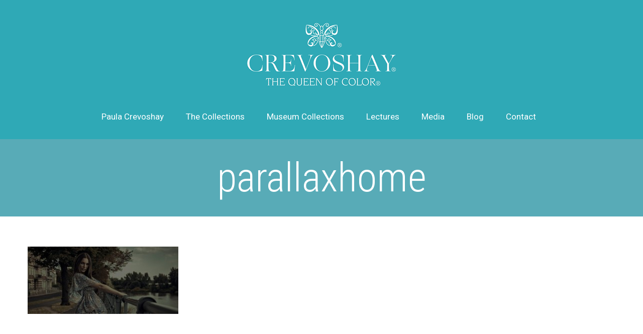

--- FILE ---
content_type: text/html; charset=UTF-8
request_url: https://www.crevoshay.com/home/parallaxhome/
body_size: 9761
content:
<!DOCTYPE html>
<!--[if IE 7]>
<html class="ie ie7" dir="ltr" lang="en-US" xmlns:og="http://ogp.me/ns#" xmlns:fb="http://ogp.me/ns/fb#">
<![endif]-->
<!--[if IE 8]>
<html class="ie ie8" dir="ltr" lang="en-US" xmlns:og="http://ogp.me/ns#" xmlns:fb="http://ogp.me/ns/fb#">
<![endif]-->
<!--[if !(IE 7) | !(IE 8) ]><!-->
<html dir="ltr" lang="en-US" xmlns:og="http://ogp.me/ns#" xmlns:fb="http://ogp.me/ns/fb#">
<!--<![endif]-->
<head>
	<meta charset="UTF-8">
	<meta name="viewport" content="width=device-width, initial-scale=1.0" />
	<link rel="profile" href="https://gmpg.org/xfn/11">
	<link rel="pingback" href="https://www.crevoshay.com/xmlrpc.php">
			<link rel="shortcut icon" href="https://www.crevoshay.com/wp-content/uploads/2016/07/favicon.png" />
		
	<!--[if lt IE 9]>
	<script src="https://www.crevoshay.com/wp-content/themes/scalia/js/html5.js"></script>
	<![endif]-->
	<title>parallaxhome | Crevoshay</title>
	<style>img:is([sizes="auto" i], [sizes^="auto," i]) { contain-intrinsic-size: 3000px 1500px }</style>
	
		<!-- All in One SEO 4.9.3 - aioseo.com -->
	<meta name="robots" content="max-image-preview:large" />
	<link rel="canonical" href="https://www.crevoshay.com/home/parallaxhome/" />
	<meta name="generator" content="All in One SEO (AIOSEO) 4.9.3" />
		<script type="application/ld+json" class="aioseo-schema">
			{"@context":"https:\/\/schema.org","@graph":[{"@type":"BreadcrumbList","@id":"https:\/\/www.crevoshay.com\/home\/parallaxhome\/#breadcrumblist","itemListElement":[{"@type":"ListItem","@id":"https:\/\/www.crevoshay.com#listItem","position":1,"name":"Home","item":"https:\/\/www.crevoshay.com","nextItem":{"@type":"ListItem","@id":"https:\/\/www.crevoshay.com\/home\/parallaxhome\/#listItem","name":"parallaxhome"}},{"@type":"ListItem","@id":"https:\/\/www.crevoshay.com\/home\/parallaxhome\/#listItem","position":2,"name":"parallaxhome","previousItem":{"@type":"ListItem","@id":"https:\/\/www.crevoshay.com#listItem","name":"Home"}}]},{"@type":"ItemPage","@id":"https:\/\/www.crevoshay.com\/home\/parallaxhome\/#itempage","url":"https:\/\/www.crevoshay.com\/home\/parallaxhome\/","name":"parallaxhome | Crevoshay","inLanguage":"en-US","isPartOf":{"@id":"https:\/\/www.crevoshay.com\/#website"},"breadcrumb":{"@id":"https:\/\/www.crevoshay.com\/home\/parallaxhome\/#breadcrumblist"},"author":{"@id":"https:\/\/www.crevoshay.com\/author\/northernlogics28\/#author"},"creator":{"@id":"https:\/\/www.crevoshay.com\/author\/northernlogics28\/#author"},"datePublished":"2013-11-19T16:51:22+00:00","dateModified":"2013-11-19T16:51:22+00:00"},{"@type":"Organization","@id":"https:\/\/www.crevoshay.com\/#organization","name":"Crevoshay fine art jewels and jewelry","description":"Fine Art Jewels","url":"https:\/\/www.crevoshay.com\/","logo":{"@type":"ImageObject","url":"https:\/\/www.crevoshay.com\/wp-content\/uploads\/2020\/08\/logo_new_100.png","@id":"https:\/\/www.crevoshay.com\/home\/parallaxhome\/#organizationLogo","width":300,"height":100,"caption":"Crevoshay Logo"},"image":{"@id":"https:\/\/www.crevoshay.com\/home\/parallaxhome\/#organizationLogo"}},{"@type":"Person","@id":"https:\/\/www.crevoshay.com\/author\/northernlogics28\/#author","url":"https:\/\/www.crevoshay.com\/author\/northernlogics28\/","name":"northernlogics28","image":{"@type":"ImageObject","@id":"https:\/\/www.crevoshay.com\/home\/parallaxhome\/#authorImage","url":"https:\/\/secure.gravatar.com\/avatar\/c313aea218fa1e6ac36aca342e39cfe62792c445c5edf5daf730ae23b49fa775?s=96&d=mm&r=g","width":96,"height":96,"caption":"northernlogics28"}},{"@type":"WebSite","@id":"https:\/\/www.crevoshay.com\/#website","url":"https:\/\/www.crevoshay.com\/","name":"Crevoshay","description":"Fine Art Jewels","inLanguage":"en-US","publisher":{"@id":"https:\/\/www.crevoshay.com\/#organization"}}]}
		</script>
		<!-- All in One SEO -->

<link rel='dns-prefetch' href='//fonts.googleapis.com' />
<link rel="alternate" type="application/rss+xml" title="Crevoshay &raquo; Feed" href="https://www.crevoshay.com/feed/" />
<link rel="alternate" type="application/rss+xml" title="Crevoshay &raquo; Comments Feed" href="https://www.crevoshay.com/comments/feed/" />
<link rel="alternate" type="application/rss+xml" title="Crevoshay &raquo; parallaxhome Comments Feed" href="https://www.crevoshay.com/home/parallaxhome/feed/" />
<script type="text/javascript">
/* <![CDATA[ */
window._wpemojiSettings = {"baseUrl":"https:\/\/s.w.org\/images\/core\/emoji\/16.0.1\/72x72\/","ext":".png","svgUrl":"https:\/\/s.w.org\/images\/core\/emoji\/16.0.1\/svg\/","svgExt":".svg","source":{"concatemoji":"https:\/\/www.crevoshay.com\/wp-includes\/js\/wp-emoji-release.min.js?ver=6.8.3"}};
/*! This file is auto-generated */
!function(s,n){var o,i,e;function c(e){try{var t={supportTests:e,timestamp:(new Date).valueOf()};sessionStorage.setItem(o,JSON.stringify(t))}catch(e){}}function p(e,t,n){e.clearRect(0,0,e.canvas.width,e.canvas.height),e.fillText(t,0,0);var t=new Uint32Array(e.getImageData(0,0,e.canvas.width,e.canvas.height).data),a=(e.clearRect(0,0,e.canvas.width,e.canvas.height),e.fillText(n,0,0),new Uint32Array(e.getImageData(0,0,e.canvas.width,e.canvas.height).data));return t.every(function(e,t){return e===a[t]})}function u(e,t){e.clearRect(0,0,e.canvas.width,e.canvas.height),e.fillText(t,0,0);for(var n=e.getImageData(16,16,1,1),a=0;a<n.data.length;a++)if(0!==n.data[a])return!1;return!0}function f(e,t,n,a){switch(t){case"flag":return n(e,"\ud83c\udff3\ufe0f\u200d\u26a7\ufe0f","\ud83c\udff3\ufe0f\u200b\u26a7\ufe0f")?!1:!n(e,"\ud83c\udde8\ud83c\uddf6","\ud83c\udde8\u200b\ud83c\uddf6")&&!n(e,"\ud83c\udff4\udb40\udc67\udb40\udc62\udb40\udc65\udb40\udc6e\udb40\udc67\udb40\udc7f","\ud83c\udff4\u200b\udb40\udc67\u200b\udb40\udc62\u200b\udb40\udc65\u200b\udb40\udc6e\u200b\udb40\udc67\u200b\udb40\udc7f");case"emoji":return!a(e,"\ud83e\udedf")}return!1}function g(e,t,n,a){var r="undefined"!=typeof WorkerGlobalScope&&self instanceof WorkerGlobalScope?new OffscreenCanvas(300,150):s.createElement("canvas"),o=r.getContext("2d",{willReadFrequently:!0}),i=(o.textBaseline="top",o.font="600 32px Arial",{});return e.forEach(function(e){i[e]=t(o,e,n,a)}),i}function t(e){var t=s.createElement("script");t.src=e,t.defer=!0,s.head.appendChild(t)}"undefined"!=typeof Promise&&(o="wpEmojiSettingsSupports",i=["flag","emoji"],n.supports={everything:!0,everythingExceptFlag:!0},e=new Promise(function(e){s.addEventListener("DOMContentLoaded",e,{once:!0})}),new Promise(function(t){var n=function(){try{var e=JSON.parse(sessionStorage.getItem(o));if("object"==typeof e&&"number"==typeof e.timestamp&&(new Date).valueOf()<e.timestamp+604800&&"object"==typeof e.supportTests)return e.supportTests}catch(e){}return null}();if(!n){if("undefined"!=typeof Worker&&"undefined"!=typeof OffscreenCanvas&&"undefined"!=typeof URL&&URL.createObjectURL&&"undefined"!=typeof Blob)try{var e="postMessage("+g.toString()+"("+[JSON.stringify(i),f.toString(),p.toString(),u.toString()].join(",")+"));",a=new Blob([e],{type:"text/javascript"}),r=new Worker(URL.createObjectURL(a),{name:"wpTestEmojiSupports"});return void(r.onmessage=function(e){c(n=e.data),r.terminate(),t(n)})}catch(e){}c(n=g(i,f,p,u))}t(n)}).then(function(e){for(var t in e)n.supports[t]=e[t],n.supports.everything=n.supports.everything&&n.supports[t],"flag"!==t&&(n.supports.everythingExceptFlag=n.supports.everythingExceptFlag&&n.supports[t]);n.supports.everythingExceptFlag=n.supports.everythingExceptFlag&&!n.supports.flag,n.DOMReady=!1,n.readyCallback=function(){n.DOMReady=!0}}).then(function(){return e}).then(function(){var e;n.supports.everything||(n.readyCallback(),(e=n.source||{}).concatemoji?t(e.concatemoji):e.wpemoji&&e.twemoji&&(t(e.twemoji),t(e.wpemoji)))}))}((window,document),window._wpemojiSettings);
/* ]]> */
</script>
<link rel='stylesheet' id='layerslider-css' href='https://www.crevoshay.com/wp-content/plugins/LayerSlider/assets/static/layerslider/css/layerslider.css?ver=7.6.1' type='text/css' media='all' />
<style id='wp-emoji-styles-inline-css' type='text/css'>

	img.wp-smiley, img.emoji {
		display: inline !important;
		border: none !important;
		box-shadow: none !important;
		height: 1em !important;
		width: 1em !important;
		margin: 0 0.07em !important;
		vertical-align: -0.1em !important;
		background: none !important;
		padding: 0 !important;
	}
</style>
<link rel='stylesheet' id='wp-block-library-css' href='https://www.crevoshay.com/wp-includes/css/dist/block-library/style.min.css?ver=6.8.3' type='text/css' media='all' />
<style id='classic-theme-styles-inline-css' type='text/css'>
/*! This file is auto-generated */
.wp-block-button__link{color:#fff;background-color:#32373c;border-radius:9999px;box-shadow:none;text-decoration:none;padding:calc(.667em + 2px) calc(1.333em + 2px);font-size:1.125em}.wp-block-file__button{background:#32373c;color:#fff;text-decoration:none}
</style>
<link rel='stylesheet' id='aioseo/css/src/vue/standalone/blocks/table-of-contents/global.scss-css' href='https://www.crevoshay.com/wp-content/plugins/all-in-one-seo-pack/dist/Lite/assets/css/table-of-contents/global.e90f6d47.css?ver=4.9.3' type='text/css' media='all' />
<style id='global-styles-inline-css' type='text/css'>
:root{--wp--preset--aspect-ratio--square: 1;--wp--preset--aspect-ratio--4-3: 4/3;--wp--preset--aspect-ratio--3-4: 3/4;--wp--preset--aspect-ratio--3-2: 3/2;--wp--preset--aspect-ratio--2-3: 2/3;--wp--preset--aspect-ratio--16-9: 16/9;--wp--preset--aspect-ratio--9-16: 9/16;--wp--preset--color--black: #000000;--wp--preset--color--cyan-bluish-gray: #abb8c3;--wp--preset--color--white: #ffffff;--wp--preset--color--pale-pink: #f78da7;--wp--preset--color--vivid-red: #cf2e2e;--wp--preset--color--luminous-vivid-orange: #ff6900;--wp--preset--color--luminous-vivid-amber: #fcb900;--wp--preset--color--light-green-cyan: #7bdcb5;--wp--preset--color--vivid-green-cyan: #00d084;--wp--preset--color--pale-cyan-blue: #8ed1fc;--wp--preset--color--vivid-cyan-blue: #0693e3;--wp--preset--color--vivid-purple: #9b51e0;--wp--preset--gradient--vivid-cyan-blue-to-vivid-purple: linear-gradient(135deg,rgba(6,147,227,1) 0%,rgb(155,81,224) 100%);--wp--preset--gradient--light-green-cyan-to-vivid-green-cyan: linear-gradient(135deg,rgb(122,220,180) 0%,rgb(0,208,130) 100%);--wp--preset--gradient--luminous-vivid-amber-to-luminous-vivid-orange: linear-gradient(135deg,rgba(252,185,0,1) 0%,rgba(255,105,0,1) 100%);--wp--preset--gradient--luminous-vivid-orange-to-vivid-red: linear-gradient(135deg,rgba(255,105,0,1) 0%,rgb(207,46,46) 100%);--wp--preset--gradient--very-light-gray-to-cyan-bluish-gray: linear-gradient(135deg,rgb(238,238,238) 0%,rgb(169,184,195) 100%);--wp--preset--gradient--cool-to-warm-spectrum: linear-gradient(135deg,rgb(74,234,220) 0%,rgb(151,120,209) 20%,rgb(207,42,186) 40%,rgb(238,44,130) 60%,rgb(251,105,98) 80%,rgb(254,248,76) 100%);--wp--preset--gradient--blush-light-purple: linear-gradient(135deg,rgb(255,206,236) 0%,rgb(152,150,240) 100%);--wp--preset--gradient--blush-bordeaux: linear-gradient(135deg,rgb(254,205,165) 0%,rgb(254,45,45) 50%,rgb(107,0,62) 100%);--wp--preset--gradient--luminous-dusk: linear-gradient(135deg,rgb(255,203,112) 0%,rgb(199,81,192) 50%,rgb(65,88,208) 100%);--wp--preset--gradient--pale-ocean: linear-gradient(135deg,rgb(255,245,203) 0%,rgb(182,227,212) 50%,rgb(51,167,181) 100%);--wp--preset--gradient--electric-grass: linear-gradient(135deg,rgb(202,248,128) 0%,rgb(113,206,126) 100%);--wp--preset--gradient--midnight: linear-gradient(135deg,rgb(2,3,129) 0%,rgb(40,116,252) 100%);--wp--preset--font-size--small: 13px;--wp--preset--font-size--medium: 20px;--wp--preset--font-size--large: 36px;--wp--preset--font-size--x-large: 42px;--wp--preset--spacing--20: 0.44rem;--wp--preset--spacing--30: 0.67rem;--wp--preset--spacing--40: 1rem;--wp--preset--spacing--50: 1.5rem;--wp--preset--spacing--60: 2.25rem;--wp--preset--spacing--70: 3.38rem;--wp--preset--spacing--80: 5.06rem;--wp--preset--shadow--natural: 6px 6px 9px rgba(0, 0, 0, 0.2);--wp--preset--shadow--deep: 12px 12px 50px rgba(0, 0, 0, 0.4);--wp--preset--shadow--sharp: 6px 6px 0px rgba(0, 0, 0, 0.2);--wp--preset--shadow--outlined: 6px 6px 0px -3px rgba(255, 255, 255, 1), 6px 6px rgba(0, 0, 0, 1);--wp--preset--shadow--crisp: 6px 6px 0px rgba(0, 0, 0, 1);}:where(.is-layout-flex){gap: 0.5em;}:where(.is-layout-grid){gap: 0.5em;}body .is-layout-flex{display: flex;}.is-layout-flex{flex-wrap: wrap;align-items: center;}.is-layout-flex > :is(*, div){margin: 0;}body .is-layout-grid{display: grid;}.is-layout-grid > :is(*, div){margin: 0;}:where(.wp-block-columns.is-layout-flex){gap: 2em;}:where(.wp-block-columns.is-layout-grid){gap: 2em;}:where(.wp-block-post-template.is-layout-flex){gap: 1.25em;}:where(.wp-block-post-template.is-layout-grid){gap: 1.25em;}.has-black-color{color: var(--wp--preset--color--black) !important;}.has-cyan-bluish-gray-color{color: var(--wp--preset--color--cyan-bluish-gray) !important;}.has-white-color{color: var(--wp--preset--color--white) !important;}.has-pale-pink-color{color: var(--wp--preset--color--pale-pink) !important;}.has-vivid-red-color{color: var(--wp--preset--color--vivid-red) !important;}.has-luminous-vivid-orange-color{color: var(--wp--preset--color--luminous-vivid-orange) !important;}.has-luminous-vivid-amber-color{color: var(--wp--preset--color--luminous-vivid-amber) !important;}.has-light-green-cyan-color{color: var(--wp--preset--color--light-green-cyan) !important;}.has-vivid-green-cyan-color{color: var(--wp--preset--color--vivid-green-cyan) !important;}.has-pale-cyan-blue-color{color: var(--wp--preset--color--pale-cyan-blue) !important;}.has-vivid-cyan-blue-color{color: var(--wp--preset--color--vivid-cyan-blue) !important;}.has-vivid-purple-color{color: var(--wp--preset--color--vivid-purple) !important;}.has-black-background-color{background-color: var(--wp--preset--color--black) !important;}.has-cyan-bluish-gray-background-color{background-color: var(--wp--preset--color--cyan-bluish-gray) !important;}.has-white-background-color{background-color: var(--wp--preset--color--white) !important;}.has-pale-pink-background-color{background-color: var(--wp--preset--color--pale-pink) !important;}.has-vivid-red-background-color{background-color: var(--wp--preset--color--vivid-red) !important;}.has-luminous-vivid-orange-background-color{background-color: var(--wp--preset--color--luminous-vivid-orange) !important;}.has-luminous-vivid-amber-background-color{background-color: var(--wp--preset--color--luminous-vivid-amber) !important;}.has-light-green-cyan-background-color{background-color: var(--wp--preset--color--light-green-cyan) !important;}.has-vivid-green-cyan-background-color{background-color: var(--wp--preset--color--vivid-green-cyan) !important;}.has-pale-cyan-blue-background-color{background-color: var(--wp--preset--color--pale-cyan-blue) !important;}.has-vivid-cyan-blue-background-color{background-color: var(--wp--preset--color--vivid-cyan-blue) !important;}.has-vivid-purple-background-color{background-color: var(--wp--preset--color--vivid-purple) !important;}.has-black-border-color{border-color: var(--wp--preset--color--black) !important;}.has-cyan-bluish-gray-border-color{border-color: var(--wp--preset--color--cyan-bluish-gray) !important;}.has-white-border-color{border-color: var(--wp--preset--color--white) !important;}.has-pale-pink-border-color{border-color: var(--wp--preset--color--pale-pink) !important;}.has-vivid-red-border-color{border-color: var(--wp--preset--color--vivid-red) !important;}.has-luminous-vivid-orange-border-color{border-color: var(--wp--preset--color--luminous-vivid-orange) !important;}.has-luminous-vivid-amber-border-color{border-color: var(--wp--preset--color--luminous-vivid-amber) !important;}.has-light-green-cyan-border-color{border-color: var(--wp--preset--color--light-green-cyan) !important;}.has-vivid-green-cyan-border-color{border-color: var(--wp--preset--color--vivid-green-cyan) !important;}.has-pale-cyan-blue-border-color{border-color: var(--wp--preset--color--pale-cyan-blue) !important;}.has-vivid-cyan-blue-border-color{border-color: var(--wp--preset--color--vivid-cyan-blue) !important;}.has-vivid-purple-border-color{border-color: var(--wp--preset--color--vivid-purple) !important;}.has-vivid-cyan-blue-to-vivid-purple-gradient-background{background: var(--wp--preset--gradient--vivid-cyan-blue-to-vivid-purple) !important;}.has-light-green-cyan-to-vivid-green-cyan-gradient-background{background: var(--wp--preset--gradient--light-green-cyan-to-vivid-green-cyan) !important;}.has-luminous-vivid-amber-to-luminous-vivid-orange-gradient-background{background: var(--wp--preset--gradient--luminous-vivid-amber-to-luminous-vivid-orange) !important;}.has-luminous-vivid-orange-to-vivid-red-gradient-background{background: var(--wp--preset--gradient--luminous-vivid-orange-to-vivid-red) !important;}.has-very-light-gray-to-cyan-bluish-gray-gradient-background{background: var(--wp--preset--gradient--very-light-gray-to-cyan-bluish-gray) !important;}.has-cool-to-warm-spectrum-gradient-background{background: var(--wp--preset--gradient--cool-to-warm-spectrum) !important;}.has-blush-light-purple-gradient-background{background: var(--wp--preset--gradient--blush-light-purple) !important;}.has-blush-bordeaux-gradient-background{background: var(--wp--preset--gradient--blush-bordeaux) !important;}.has-luminous-dusk-gradient-background{background: var(--wp--preset--gradient--luminous-dusk) !important;}.has-pale-ocean-gradient-background{background: var(--wp--preset--gradient--pale-ocean) !important;}.has-electric-grass-gradient-background{background: var(--wp--preset--gradient--electric-grass) !important;}.has-midnight-gradient-background{background: var(--wp--preset--gradient--midnight) !important;}.has-small-font-size{font-size: var(--wp--preset--font-size--small) !important;}.has-medium-font-size{font-size: var(--wp--preset--font-size--medium) !important;}.has-large-font-size{font-size: var(--wp--preset--font-size--large) !important;}.has-x-large-font-size{font-size: var(--wp--preset--font-size--x-large) !important;}
:where(.wp-block-post-template.is-layout-flex){gap: 1.25em;}:where(.wp-block-post-template.is-layout-grid){gap: 1.25em;}
:where(.wp-block-columns.is-layout-flex){gap: 2em;}:where(.wp-block-columns.is-layout-grid){gap: 2em;}
:root :where(.wp-block-pullquote){font-size: 1.5em;line-height: 1.6;}
</style>
<link rel='stylesheet' id='scalia-icons-css' href='https://www.crevoshay.com/wp-content/themes/scalia/css/icons.css?ver=6.8.3' type='text/css' media='all' />
<link rel='stylesheet' id='scalia-reset-css' href='https://www.crevoshay.com/wp-content/themes/scalia/css/reset.css?ver=6.8.3' type='text/css' media='all' />
<link rel='stylesheet' id='scalia-grid-css' href='https://www.crevoshay.com/wp-content/themes/scalia/css/grid.css?ver=6.8.3' type='text/css' media='all' />
<link rel='stylesheet' id='scalia-style-css' href='https://www.crevoshay.com/wp-content/themes/scalia/style.css?ver=6.8.3' type='text/css' media='all' />
<!--[if lt IE 9]>
<link rel='stylesheet' id='scalia-ie-css' href='https://www.crevoshay.com/wp-content/themes/scalia/css/ie.css?ver=6.8.3' type='text/css' media='all' />
<![endif]-->
<link rel='stylesheet' id='scalia-header-css' href='https://www.crevoshay.com/wp-content/themes/scalia/css/header.css?ver=6.8.3' type='text/css' media='all' />
<link rel='stylesheet' id='scalia-widgets-css' href='https://www.crevoshay.com/wp-content/themes/scalia/css/widgets.css?ver=6.8.3' type='text/css' media='all' />
<link rel='stylesheet' id='scalia-portfolio-css' href='https://www.crevoshay.com/wp-content/themes/scalia/css/portfolio.css?ver=6.8.3' type='text/css' media='all' />
<link rel='stylesheet' id='scalia-custom-css' href='https://www.crevoshay.com/wp-content/themes/scalia/css/custom.css?ver=6.8.3' type='text/css' media='all' />
<link rel='stylesheet' id='js_composer_front-css' href='https://www.crevoshay.com/wp-content/plugins/js_composer/assets/css/js_composer.min.css?ver=6.6.0' type='text/css' media='all' />
<link rel='stylesheet' id='fancybox-style-css' href='https://www.crevoshay.com/wp-content/themes/scalia/js/fancyBox/jquery.fancybox.css?ver=6.8.3' type='text/css' media='all' />
<link rel='stylesheet' id='scalia-vc_elements-css' href='https://www.crevoshay.com/wp-content/themes/scalia/css/vc_elements.css?ver=6.8.3' type='text/css' media='all' />
<link rel='stylesheet' id='load-google-fonts-css' href='//fonts.googleapis.com/css?family=Roboto%3Aregular%2C300%2C100%7CSource+Sans+Pro%3A300%7CRoboto+Condensed%3A300%2Cregular%7CParisienne%3Aregular&#038;subset=greek-ext%2Clatin%2Cvietnamese%2Clatin-ext%2Ccyrillic-ext%2Ccyrillic%2Cgreek&#038;ver=6.8.3' type='text/css' media='all' />
<script type="text/javascript" src="https://www.crevoshay.com/wp-includes/js/jquery/jquery.min.js?ver=3.7.1" id="jquery-core-js"></script>
<script type="text/javascript" src="https://www.crevoshay.com/wp-includes/js/jquery/jquery-migrate.min.js?ver=3.4.1" id="jquery-migrate-js"></script>
<script type="text/javascript" id="layerslider-utils-js-extra">
/* <![CDATA[ */
var LS_Meta = {"v":"7.6.1","fixGSAP":"1"};
/* ]]> */
</script>
<script type="text/javascript" src="https://www.crevoshay.com/wp-content/plugins/LayerSlider/assets/static/layerslider/js/layerslider.utils.js?ver=7.6.1" id="layerslider-utils-js"></script>
<script type="text/javascript" src="https://www.crevoshay.com/wp-content/plugins/LayerSlider/assets/static/layerslider/js/layerslider.kreaturamedia.jquery.js?ver=7.6.1" id="layerslider-js"></script>
<script type="text/javascript" src="https://www.crevoshay.com/wp-content/plugins/LayerSlider/assets/static/layerslider/js/layerslider.transitions.js?ver=7.6.1" id="layerslider-transitions-js"></script>
<meta name="generator" content="Powered by LayerSlider 7.6.1 - Build Heros, Sliders, and Popups. Create Animations and Beautiful, Rich Web Content as Easy as Never Before on WordPress." />
<!-- LayerSlider updates and docs at: https://layerslider.com -->
<link rel="https://api.w.org/" href="https://www.crevoshay.com/wp-json/" /><link rel="alternate" title="JSON" type="application/json" href="https://www.crevoshay.com/wp-json/wp/v2/media/4774" /><link rel="EditURI" type="application/rsd+xml" title="RSD" href="https://www.crevoshay.com/xmlrpc.php?rsd" />
<meta name="generator" content="WordPress 6.8.3" />
<link rel='shortlink' href='https://www.crevoshay.com/?p=4774' />
<link rel="alternate" title="oEmbed (JSON)" type="application/json+oembed" href="https://www.crevoshay.com/wp-json/oembed/1.0/embed?url=https%3A%2F%2Fwww.crevoshay.com%2Fhome%2Fparallaxhome%2F" />
<link rel="alternate" title="oEmbed (XML)" type="text/xml+oembed" href="https://www.crevoshay.com/wp-json/oembed/1.0/embed?url=https%3A%2F%2Fwww.crevoshay.com%2Fhome%2Fparallaxhome%2F&#038;format=xml" />
 <style> .ppw-ppf-input-container { background-color: !important; padding: px!important; border-radius: px!important; } .ppw-ppf-input-container div.ppw-ppf-headline { font-size: px!important; font-weight: !important; color: !important; } .ppw-ppf-input-container div.ppw-ppf-desc { font-size: px!important; font-weight: !important; color: !important; } .ppw-ppf-input-container label.ppw-pwd-label { font-size: px!important; font-weight: !important; color: !important; } div.ppwp-wrong-pw-error { font-size: px!important; font-weight: !important; color: #dc3232!important; background: !important; } .ppw-ppf-input-container input[type='submit'] { color: !important; background: !important; } .ppw-ppf-input-container input[type='submit']:hover { color: !important; background: !important; } .ppw-ppf-desc-below { font-size: px!important; font-weight: !important; color: !important; } </style>  <style> .ppw-form { background-color: !important; padding: px!important; border-radius: px!important; } .ppw-headline.ppw-pcp-pf-headline { font-size: px!important; font-weight: !important; color: !important; } .ppw-description.ppw-pcp-pf-desc { font-size: px!important; font-weight: !important; color: !important; } .ppw-pcp-pf-desc-above-btn { display: block; } .ppw-pcp-pf-desc-below-form { font-size: px!important; font-weight: !important; color: !important; } .ppw-input label.ppw-pcp-password-label { font-size: px!important; font-weight: !important; color: !important; } .ppw-form input[type='submit'] { color: !important; background: !important; } .ppw-form input[type='submit']:hover { color: !important; background: !important; } div.ppw-error.ppw-pcp-pf-error-msg { font-size: px!important; font-weight: !important; color: #dc3232!important; background: !important; } </style> 
		<script>

			if ( window.fbAsyncInit === undefined ) {

				window.fbAsyncInit = function() {
					FB.init({
					appId      : '140680411271359',
					xfbml      : true,
					// version    : 'v2.7'
					version    : 'v9.0'
					});
				};

				(function(d, s, id){
					var js, fjs = d.getElementsByTagName(s)[0];
					if (d.getElementById(id)) {return;}
					js = d.createElement(s); js.id = id;
					js.src = '//connect.facebook.net/en_US/sdk.js';
					fjs.parentNode.insertBefore(js, fjs);
				}(document, 'script', 'facebook-jssdk'));

			}

		</script>

		<meta name="generator" content="Powered by WPBakery Page Builder - drag and drop page builder for WordPress."/>
		<style type="text/css" id="wp-custom-css">
			#site-header, #site-header-wrapper, .top-area-style-2 {
background-color: #2FA9B6;
}		</style>
		<noscript><style> .wpb_animate_when_almost_visible { opacity: 1; }</style></noscript>
</head>


<body data-rsssl=1 class="attachment wp-singular attachment-template-default attachmentid-4774 attachment-jpeg wp-theme-scalia wpb-js-composer js-comp-ver-6.6.0 vc_responsive">

<div id="page" class="layout-fullwidth">

			<a href="#page" class="scroll-top-button"></a>
	
	
	<header id="site-header" class="site-header" role="banner">

		<div class="container">
			<div class="header-main logo-position-center">
								<div class="site-title">
					<h1>
						<a href="https://www.crevoshay.com/" rel="home">
															<span class="logo logo-1x"><img src="https://www.crevoshay.com/wp-content/uploads/2025/10/logo_new300.jpg" class="default" alt=""><img src="https://www.crevoshay.com/wp-content/uploads/2025/10/logo_new300.jpg" class="small" alt=""></span>
																	<span class="logo logo-2x"><img src="https://www.crevoshay.com/wp-content/uploads/2025/10/logo_new300.jpg" class="default" alt=""><img src="https://www.crevoshay.com/wp-content/uploads/2025/10/logo_new300.jpg" class="small" alt=""></span>
																									<span class="logo logo-3x"><img src="https://www.crevoshay.com/wp-content/uploads/2025/10/logo_new300.jpg" class="default" alt=""><img src="https://www.crevoshay.com/wp-content/uploads/2025/10/logo_new300.jpg" class="small" alt=""></span>
																					</a>
					</h1>
				</div>
								<nav id="primary-navigation" class="site-navigation primary-navigation" role="navigation">
					<button class="menu-toggle dl-trigger">Primary Menu</button>
					<ul id="primary-menu" class="nav-menu dl-menu styled no-responsive"><li id="menu-item-8257" class="menu-item menu-item-type-post_type menu-item-object-page menu-item-has-children menu-item-parent menu-item-8257 megamenu-first-element mobile-clickable"><a href="https://www.crevoshay.com/paula-crevoshay/">Paula Crevoshay</a>
<ul class="sub-menu  dl-submenu styled">
	<li id="menu-item-9805" class="menu-item menu-item-type-post_type menu-item-object-page menu-item-9805 megamenu-first-element mobile-clickable"><a href="https://www.crevoshay.com/the-story-of-crevoshay-2/">The Story of Crevoshay</a></li>
	<li id="menu-item-12161" class="menu-item menu-item-type-post_type menu-item-object-page menu-item-12161 megamenu-first-element"><a href="https://www.crevoshay.com/19th-sinkankas-symposium/">19th Sinkankas Symposium</a></li>
	<li id="menu-item-10539" class="menu-item menu-item-type-post_type menu-item-object-page menu-item-10539 megamenu-first-element mobile-clickable"><a href="https://www.crevoshay.com/the-story-of-crevoshay-3/">Tea with Maria Doulton</a></li>
	<li id="menu-item-9586" class="menu-item menu-item-type-post_type menu-item-object-page menu-item-9586 megamenu-first-element mobile-clickable"><a href="https://www.crevoshay.com/illuminations/">Illuminations ~ Earth to Jewel</a></li>
	<li id="menu-item-9810" class="menu-item menu-item-type-post_type menu-item-object-page menu-item-9810 megamenu-first-element mobile-clickable"><a href="https://www.crevoshay.com/moon-dance/">Moon Dance</a></li>
	<li id="menu-item-9888" class="menu-item menu-item-type-post_type menu-item-object-page menu-item-9888 megamenu-first-element mobile-clickable"><a href="https://www.crevoshay.com/inspiration-process/">Inspiration &#038; Process</a></li>
	<li id="menu-item-9926" class="menu-item menu-item-type-post_type menu-item-object-page menu-item-9926 megamenu-first-element mobile-clickable"><a href="https://www.crevoshay.com/art-of-the-jewel/">Art of the Jewel</a></li>
	<li id="menu-item-10143" class="menu-item menu-item-type-post_type menu-item-object-page menu-item-10143 megamenu-first-element mobile-clickable"><a href="https://www.crevoshay.com/illuminations-gemstones-as-art/">Illuminations: Gemstones as Art</a></li>
	<li id="menu-item-11424" class="menu-item menu-item-type-custom menu-item-object-custom menu-item-11424 megamenu-first-element mobile-clickable"><a href="https://www.gemlegends.net/paula-crevoshay.html">Paula Crevoshay – Creating Palettes of Light and Color</a></li>
	<li id="menu-item-11885" class="menu-item menu-item-type-post_type menu-item-object-page menu-item-11885 megamenu-first-element mobile-clickable"><a title="Paula Crevoshay Featured on Gem Connection Podcast" href="https://www.crevoshay.com/paula-featured-on-podcast/">Gem Connection Podcast</a></li>
</ul>
</li>
<li id="menu-item-8226" class="menu-item menu-item-type-custom menu-item-object-custom menu-item-has-children menu-item-parent menu-item-8226 megamenu-first-element mobile-clickable"><a href="#">The Collections</a>
<ul class="sub-menu  dl-submenu styled">
	<li id="menu-item-10340" class="menu-item menu-item-type-post_type menu-item-object-page menu-item-10340 megamenu-first-element mobile-clickable"><a href="https://www.crevoshay.com/endangered-treasury/">Endangered Treasury</a></li>
	<li id="menu-item-10376" class="menu-item menu-item-type-post_type menu-item-object-page menu-item-10376 megamenu-first-element mobile-clickable"><a href="https://www.crevoshay.com/masterworks-flowers/">Botanicals</a></li>
	<li id="menu-item-10391" class="menu-item menu-item-type-post_type menu-item-object-page menu-item-10391 megamenu-first-element mobile-clickable"><a href="https://www.crevoshay.com/masterworks-sea-creatures/">Sea Creatures</a></li>
	<li id="menu-item-12128" class="menu-item menu-item-type-post_type menu-item-object-page menu-item-12128 megamenu-first-element"><a href="https://www.crevoshay.com/song-bird-treasury/">Song Bird Treasury</a></li>
	<li id="menu-item-12485" class="menu-item menu-item-type-post_type menu-item-object-page menu-item-12485 megamenu-first-element mobile-clickable"><a title="Pendants" href="https://www.crevoshay.com/pendants-2/">Pendants</a></li>
	<li id="menu-item-8222" class="menu-item menu-item-type-post_type menu-item-object-page menu-item-8222 megamenu-first-element mobile-clickable"><a href="https://www.crevoshay.com/earrings/">Earrings</a></li>
	<li id="menu-item-8223" class="menu-item menu-item-type-post_type menu-item-object-page menu-item-8223 megamenu-first-element mobile-clickable"><a href="https://www.crevoshay.com/rings/">Rings</a></li>
	<li id="menu-item-12488" class="menu-item menu-item-type-post_type menu-item-object-page menu-item-12488 megamenu-first-element mobile-clickable"><a href="https://www.crevoshay.com/bracelets-2/">Bracelets</a></li>
	<li id="menu-item-11584" class="menu-item menu-item-type-post_type menu-item-object-page menu-item-11584 megamenu-first-element"><a href="https://www.crevoshay.com/butterflies-spiders/">Butterflies &#038; Spiders</a></li>
	<li id="menu-item-11559" class="menu-item menu-item-type-custom menu-item-object-custom menu-item-has-children menu-item-parent menu-item-11559 megamenu-first-element mobile-clickable"><a href="#">Men&#8217;s Wear</a>
	<ul class="sub-menu  dl-submenu styled">
		<li id="menu-item-11558" class="menu-item menu-item-type-post_type menu-item-object-page menu-item-11558 megamenu-first-element mobile-clickable"><a href="https://www.crevoshay.com/cufflinks-black-tie/">Cufflinks &#038; Black Tie</a></li>
		<li id="menu-item-11557" class="menu-item menu-item-type-post_type menu-item-object-page menu-item-11557 megamenu-first-element mobile-clickable"><a href="https://www.crevoshay.com/lapel-pins/">Lapel Pins</a></li>
		<li id="menu-item-11556" class="menu-item menu-item-type-post_type menu-item-object-page menu-item-11556 megamenu-first-element mobile-clickable"><a href="https://www.crevoshay.com/belt-buckles/">Belt Buckles</a></li>
	</ul>
</li>
</ul>
</li>
<li id="menu-item-9182" class="menu-item menu-item-type-post_type menu-item-object-page menu-item-has-children menu-item-parent menu-item-9182 megamenu-first-element mobile-clickable"><a href="https://www.crevoshay.com/museum-collections-2/">Museum Collections</a>
<ul class="sub-menu  dl-submenu styled">
	<li id="menu-item-11865" class="menu-item menu-item-type-custom menu-item-object-custom menu-item-11865 megamenu-first-element"><a href="https://www.crevoshay.com/museum-collections-2/">Exhibitions</a></li>
	<li id="menu-item-11420" class="menu-item menu-item-type-post_type menu-item-object-page menu-item-11420 megamenu-first-element mobile-clickable"><a href="https://www.crevoshay.com/awards/">Awards</a></li>
	<li id="menu-item-11817" class="menu-item menu-item-type-post_type menu-item-object-page menu-item-11817 megamenu-first-element"><a href="https://www.crevoshay.com/events/">Events</a></li>
</ul>
</li>
<li id="menu-item-8852" class="menu-item menu-item-type-custom menu-item-object-custom menu-item-has-children menu-item-parent menu-item-8852 megamenu-first-element mobile-clickable"><a>Lectures</a>
<ul class="sub-menu  dl-submenu styled">
	<li id="menu-item-8851" class="menu-item menu-item-type-post_type menu-item-object-page menu-item-8851 megamenu-first-element mobile-clickable"><a href="https://www.crevoshay.com/power-of-color/">Power of Color</a></li>
	<li id="menu-item-8850" class="menu-item menu-item-type-post_type menu-item-object-page menu-item-8850 megamenu-first-element mobile-clickable"><a href="https://www.crevoshay.com/from-baroque-times-to-modern-time/">From Baroque Times to Modern Time</a></li>
	<li id="menu-item-8849" class="menu-item menu-item-type-post_type menu-item-object-page menu-item-8849 megamenu-first-element mobile-clickable"><a href="https://www.crevoshay.com/gold-from-antiquity-to-modernity/">Gold – From Antiquity to Modernity</a></li>
	<li id="menu-item-8848" class="menu-item menu-item-type-post_type menu-item-object-page menu-item-8848 megamenu-first-element mobile-clickable"><a href="https://www.crevoshay.com/a-jewelry-for-all-seasons/">A Jewel for all Seasons</a></li>
	<li id="menu-item-8268" class="menu-item menu-item-type-post_type menu-item-object-page menu-item-8268 megamenu-first-element mobile-clickable"><a href="https://www.crevoshay.com/collectors/">The Tao of Jewelry Design</a></li>
</ul>
</li>
<li id="menu-item-11421" class="menu-item menu-item-type-custom menu-item-object-custom menu-item-has-children menu-item-parent menu-item-11421 megamenu-first-element mobile-clickable"><a href="#">Media</a>
<ul class="sub-menu  dl-submenu styled">
	<li id="menu-item-10892" class="menu-item menu-item-type-post_type menu-item-object-page menu-item-10892 megamenu-first-element mobile-clickable"><a href="https://www.crevoshay.com/publications/">Publications</a></li>
	<li id="menu-item-8414" class="menu-item menu-item-type-post_type menu-item-object-page menu-item-8414 megamenu-first-element mobile-clickable"><a href="https://www.crevoshay.com/press/">Press</a></li>
	<li id="menu-item-11884" class="menu-item menu-item-type-post_type menu-item-object-page menu-item-11884 megamenu-first-element mobile-clickable"><a title="Paula Crevoshay Featured on Gem Connection Podcast" href="https://www.crevoshay.com/paula-featured-on-podcast/">Gem Connection Podcast</a></li>
</ul>
</li>
<li id="menu-item-10278" class="menu-item menu-item-type-post_type menu-item-object-page menu-item-10278 megamenu-first-element mobile-clickable"><a href="https://www.crevoshay.com/blog/">Blog</a></li>
<li id="menu-item-11177" class="contactpopup menu-item menu-item-type-custom menu-item-object-custom menu-item-has-children menu-item-parent menu-item-11177 megamenu-first-element mobile-clickable"><a>Contact</a>
<ul class="sub-menu  dl-submenu styled">
	<li id="menu-item-11170" class="menu-item menu-item-type-custom menu-item-object-custom menu-item-11170 megamenu-first-element mobile-clickable"><a href="https://www.crevoshay.com/catalog-download-center/">Authorized Dealers</a></li>
	<li id="menu-item-11890" class="menu-item menu-item-type-post_type menu-item-object-page menu-item-11890 megamenu-first-element mobile-clickable"><a title="Media Center" href="https://www.crevoshay.com/media-center/">Media Center</a></li>
</ul>
</li>
</ul>				</nav>
											</div>
		</div>
	</header><!-- #site-header -->

	<div id="main" class="site-main">

<div id="main-content" class="main-content">


<div id="page-title" class="page-title-block page-title-style-1 " style=""><div class="container"><div class="page-title-title"><h1 style="">  parallaxhome</h1></div></div></div>




<div class="block-content">
	<div class="container">
		<div class="panel row">

			<div class="panel-center col-xs-12">
				<article id="post-4774" class="post-4774 attachment type-attachment status-inherit hentry">
					
					
					<div class="entry-content post-content">
												<p class="attachment"><a href='https://www.crevoshay.com/wp-content/uploads/2013/11/parallaxhome.jpg'><img decoding="async" width="300" height="134" src="https://www.crevoshay.com/wp-content/uploads/2013/11/parallaxhome-300x134.jpg" class="attachment-medium size-medium" alt="" srcset="https://www.crevoshay.com/wp-content/uploads/2013/11/parallaxhome-300x134.jpg 300w, https://www.crevoshay.com/wp-content/uploads/2013/11/parallaxhome-1024x459.jpg 1024w, https://www.crevoshay.com/wp-content/uploads/2013/11/parallaxhome.jpg 1920w" sizes="(max-width: 300px) 100vw, 300px" /></a></p>
					</div><!-- .entry-content -->


					
					
					

					
<div id="comments" class="comments-area">

	
	<div id="respond" class="comment-respond">
		<h3 id="reply-title" class="comment-reply-title">Leave a reply <small><a rel="nofollow" id="cancel-comment-reply-link" href="/home/parallaxhome/#respond" style="display:none;">Cancel reply</a></small></h3>You must be <a href="https://www.crevoshay.com/wp-login.php?redirect_to=https%3A%2F%2Fwww.crevoshay.com%2Fhome%2Fparallaxhome%2F">logged in</a> to post a comment.	</div><!-- #respond -->
	
</div><!-- #comments -->

				</article><!-- #post-## -->

			</div>

			
		</div>


	</div>
</div>



</div><!-- #main-content -->


		</div><!-- #main -->


		
		<footer id="footer-nav" class="site-footer">
			<div class="container"><div class="row">

				<div class="col-md-8 col-xs-12">
									</div>

				<div class="col-md-4 col-xs-12">
									</div>
			</div></div>

		</footer><!-- #footer-nav -->

				<footer id="colophon" class="site-footer" role="contentinfo">
			<div class="container">
				
<div class="row inline-row footer-widget-area" role="complementary">
	<div id="custom_post_widget-9" class="widget inline-column col-xs-12 count-1 widget_custom_post_widget"><p class="attachment"><a href='https://www.crevoshay.com/wp-content/uploads/2013/11/parallaxhome.jpg'><img loading="lazy" decoding="async" width="300" height="134" src="https://www.crevoshay.com/wp-content/uploads/2013/11/parallaxhome-300x134.jpg" class="attachment-medium size-medium" alt="" srcset="https://www.crevoshay.com/wp-content/uploads/2013/11/parallaxhome-300x134.jpg 300w, https://www.crevoshay.com/wp-content/uploads/2013/11/parallaxhome-1024x459.jpg 1024w, https://www.crevoshay.com/wp-content/uploads/2013/11/parallaxhome.jpg 1920w" sizes="auto, (max-width: 300px) 100vw, 300px" /></a></p>
<p><img loading="lazy" decoding="async" class="wp-image-12175 size-thumbnail aligncenter" src="https://www.crevoshay.com/wp-content/uploads/2023/08/logo_dark-150x50.png" alt="Crevoshay Logo" width="150" height="50" srcset="https://www.crevoshay.com/wp-content/uploads/2023/08/logo_dark-150x50.png 150w, https://www.crevoshay.com/wp-content/uploads/2023/08/logo_dark.png 300w" sizes="auto, (max-width: 150px) 100vw, 150px" /></p>
<p style="text-align: center;"><span style="color: #333333;">Paula Crevoshay<br />
c/o Mellika Co. Inc. • PO Box 16593 • Albuquerque, New Mexico 87191<br />
T. 505-898-2888 • F. 505-898-3888<br />
Please contact us at: <strong> <a style="color: #333333;" href="mailto:info@crevoshay.com">info@crevoshay.com</a></strong></span></p>
<p style="text-align: center;"><img loading="lazy" decoding="async" class="alignnone size-full wp-image-9621" src="https://www.crevoshay.com/wp-content/uploads/2013/12/ags-1.jpg" alt="" width="140" height="119" /></p>
<p style="text-align: center;"><a href="https://www.facebook.com/PaulaCrevoshay" target="_blank" rel="noopener"><img loading="lazy" decoding="async" class="alignnone size-full wp-image-12184" src="https://www.crevoshay.com/wp-content/uploads/2014/04/facebook.png" alt="" width="61" height="61" /></a>  <a href="https://www.instagram.com/crevoshay/" target="_blank" rel="noopener"><img loading="lazy" decoding="async" class="alignnone size-full wp-image-12185" src="https://www.crevoshay.com/wp-content/uploads/2014/04/ig.png" alt="" width="61" height="60" /></a>  <a href="https://www.pinterest.com/pcmellika/" target="_blank" rel="noopener"><img loading="lazy" decoding="async" class="alignnone size-full wp-image-12186" src="https://www.crevoshay.com/wp-content/uploads/2014/04/pinterest.png" alt="" width="61" height="61" /></a>  <a href="https://twitter.com/PaulaCrevoshay" target="_blank" rel="noopener"><img loading="lazy" decoding="async" class="alignnone size-full wp-image-12187" src="https://www.crevoshay.com/wp-content/uploads/2014/04/twitter.png" alt="" width="61" height="61" /></a></p>
</div></div><!-- .footer-widget-area -->
				<div class="row"><div class="col-md-4 col-xs-12"><div class="footer-site-info">2020 &copy; Crevoshay. All rights reserved. Website powered by NorthernLogics.com.</div></div></div>
			</div>
		</footer><!-- #colophon -->
				
	</div><!-- #page -->

	<script type="speculationrules">
{"prefetch":[{"source":"document","where":{"and":[{"href_matches":"\/*"},{"not":{"href_matches":["\/wp-*.php","\/wp-admin\/*","\/wp-content\/uploads\/*","\/wp-content\/*","\/wp-content\/plugins\/*","\/wp-content\/themes\/scalia\/*","\/*\\?(.+)"]}},{"not":{"selector_matches":"a[rel~=\"nofollow\"]"}},{"not":{"selector_matches":".no-prefetch, .no-prefetch a"}}]},"eagerness":"conservative"}]}
</script>
<script type="text/javascript" src="https://www.crevoshay.com/wp-includes/js/comment-reply.min.js?ver=6.8.3" id="comment-reply-js" async="async" data-wp-strategy="async"></script>
<script type="text/javascript" src="https://www.crevoshay.com/wp-content/themes/scalia/js/respond.min.js?ver=1" id="scalia-respond-js"></script>
<script type="text/javascript" src="https://www.crevoshay.com/wp-content/themes/scalia/js/combobox.js?ver=6.8.3" id="scalia-combobox-js"></script>
<script type="text/javascript" src="https://www.crevoshay.com/wp-content/themes/scalia/js/checkbox.js?ver=6.8.3" id="scalia-checkbox-js"></script>
<script type="text/javascript" src="https://www.crevoshay.com/wp-content/themes/scalia/js/jquery.easing.js?ver=6.8.3" id="scalia-jquery-easing-js"></script>
<script type="text/javascript" src="https://www.crevoshay.com/wp-content/themes/scalia/js/modernizr.custom.js?ver=6.8.3" id="scalia-modernizr-script-js"></script>
<script type="text/javascript" src="https://www.crevoshay.com/wp-content/themes/scalia/js/jquery.dlmenu.js?ver=6.8.3" id="scalia-dl-menu-script-js"></script>
<script type="text/javascript" src="https://www.crevoshay.com/wp-content/themes/scalia/js/header.js?ver=6.8.3" id="scalia-header-js"></script>
<script type="text/javascript" src="https://www.crevoshay.com/wp-content/themes/scalia/js/jquery.lazyLoading.js?ver=6.8.3" id="scalia-lazy-loading-js"></script>
<script type="text/javascript" src="https://www.crevoshay.com/wp-content/themes/scalia/js/jquery.transform.js?ver=6.8.3" id="scalia-transform-js"></script>
<script type="text/javascript" src="https://www.crevoshay.com/wp-includes/js/jquery/ui/effect.min.js?ver=1.13.3" id="jquery-effects-core-js"></script>
<script type="text/javascript" src="https://www.crevoshay.com/wp-includes/js/jquery/ui/effect-drop.min.js?ver=1.13.3" id="jquery-effects-drop-js"></script>
<script type="text/javascript" src="https://www.crevoshay.com/wp-content/themes/scalia/js/jquery.restable.js?ver=6.8.3" id="scalia-restable-js"></script>
<script type="text/javascript" src="https://www.crevoshay.com/wp-content/themes/scalia/js/easyResponsiveTabs.js?ver=6.8.3" id="scalia-responsive-tabs-js"></script>
<script type="text/javascript" src="https://www.crevoshay.com/wp-content/themes/scalia/js/odometer.js?ver=6.8.3" id="scalia-odometr-js"></script>
<script type="text/javascript" src="https://www.crevoshay.com/wp-content/themes/scalia/js/jquery.sticky.js?ver=6.8.3" id="scalia-sticky-js"></script>
<script type="text/javascript" src="https://www.crevoshay.com/wp-content/themes/scalia/js/functions.js?ver=6.8.3" id="scalia-scripts-js"></script>
<script type="text/javascript" src="https://www.crevoshay.com/wp-content/themes/scalia/js/fancyBox/jquery.mousewheel.pack.js?ver=6.8.3" id="mousewheel-script-js"></script>
<script type="text/javascript" src="https://www.crevoshay.com/wp-content/themes/scalia/js/fancyBox/jquery.fancybox.pack.js?ver=6.8.3" id="fancybox-script-js"></script>
<script type="text/javascript" src="https://www.crevoshay.com/wp-content/themes/scalia/js/fancyBox/jquery.fancybox-init.js?ver=6.8.3" id="fancybox-init-script-js"></script>
<script type="text/javascript" src="https://www.crevoshay.com/wp-content/themes/scalia/js/vc_elements_init.js?ver=6.8.3" id="scalia-vc_elements-js"></script>
</body>

</html>
<!--
Performance optimized by W3 Total Cache. Learn more: https://www.boldgrid.com/w3-total-cache/?utm_source=w3tc&utm_medium=footer_comment&utm_campaign=free_plugin

Page Caching using Disk: Enhanced 

Served from: www.crevoshay.com @ 2026-01-17 03:15:03 by W3 Total Cache
-->

--- FILE ---
content_type: text/css
request_url: https://www.crevoshay.com/wp-content/themes/scalia/css/custom.css?ver=6.8.3
body_size: 8821
content:
/* GENERATED BY SCALIA THEME OPTIONS */

@media (min-width: 768px) and (max-width: 979px) {
	#site-header .site-title,
	#site-header .primary-navigation {
		display: block;
		text-align: center;
	}
	#site-header.fixed.shrink .site-title {
		display: none;
	}
}

@media (min-width: 980px) and (max-width: 1200px) {
	#site-header .site-title,
	#site-header .primary-navigation {
		display: block;
		text-align: center;
	}
	#site-header.fixed.shrink .site-title {
		display: none;
	}
}

#primary-menu.no-responsive > li > a {
	font-family: 'Roboto';
}

#primary-menu.no-responsive > li > a {
	font-weight: normal;
}

#primary-menu.no-responsive > li > a {
	font-size: 17px;
}

#primary-menu.no-responsive > li > a {
	line-height: 20px;
}

#primary-menu.no-responsive > li.megamenu-enable > ul li,
#primary-menu.no-responsive > li li > a,
.portfolio-filters-resp ul li a,
.widget_nav_menu ul.menu,
.widget_submenu > div > ul,
.widget_categories > ul,
.widget_product_categories > ul,
.widget_pages > ul {
	font-family: 'Roboto';
}
.primary-navigation.responsive li a {
	font-family: 'Roboto';
}

#primary-menu.no-responsive > li.megamenu-enable > ul li,
#primary-menu.no-responsive > li li > a,
.portfolio-filters-resp ul li a,
.widget_nav_menu ul.menu,
.widget_submenu > div > ul,
.widget_categories > ul,
.widget_product_categories > ul,
.widget_pages > ul {
	font-weight: 300;
}
.primary-navigation.responsive li a {
	font-weight: 300;
}


#primary-menu.no-responsive > li.megamenu-enable > ul li,
#primary-menu.no-responsive > li li > a,
.portfolio-filters-resp ul li a,
.widget_nav_menu ul.menu,
.widget_submenu > div > ul,
.widget_categories > ul,
.widget_product_categories > ul,
.widget_pages > ul {
	font-size: 17px;
}
.primary-navigation.responsive li a {
	font-size: 17px;
}

#primary-menu.no-responsive > li.megamenu-enable > ul li,
#primary-menu.no-responsive > li li > a,
.portfolio-filters-resp ul li a,
.widget_nav_menu ul.menu,
.widget_submenu > div > ul,
.widget_categories > ul,
.widget_product_categories > ul,
.widget_pages > ul {
	line-height: 30px;
}
.primary-navigation.responsive li a {
	line-height: 30px;
}

.styled-subtitle,
.sc-pagination a,
.sc-pagination .current,
.team-person-name,
.pricing-price .time,
.sc-testimonial-name,
.diagram-circle .text div,
.diagram-circle .text div span.title,
.diagram-circle .text div span.summary,
.vc_pie_chart .vc_pie_chart_value,
.sc-counter-text,
.comment-author .fn,
.products .product-title,
form.cart .quantity .qty,
.shop_table .quantity .qty,
.woocommerce-before-cart .cart-short-info,
input[type="text"].coupon-code,
.cart_totals table th,
.order-totals table th,
.cart_totals table .shipping td,
.woocommerce-message,
.woocommerce-info,
.woocommerce ul.woocommerce-error li,
.woocommerce table.checkout-cart-info-table tr th,
.woocommerce table.checkout-cart-info-table tr.shipping td,
.sc-teams-name,
.sc-teams-phone,
.widget_calendar caption,
.entry-title,
.blog-style-timeline .post-time,
.sc-dropcap.sc-dropcap-style-medium {
	font-family: 'Source Sans Pro';
}

.styled-subtitle,
.sc-pagination a,
.sc-pagination .current,
.team-person-name,
.pricing-price .time,
.sc-testimonial-name,
.diagram-circle .text div,
.diagram-circle .text div span.title,
.diagram-circle .text div span.summary,
.vc_pie_chart .vc_pie_chart_value,
.sc-counter-text,
.comment-author .fn,
.products .product-title,
form.cart .quantity .qty,
.shop_table .quantity .qty,
.woocommerce-before-cart .cart-short-info,
input[type="text"].coupon-code,
.cart_totals table th,
.order-totals table th,
.cart_totals table .shipping td,
.woocommerce-message,
.woocommerce-info,
.woocommerce ul.woocommerce-error li,
.woocommerce table.checkout-cart-info-table tr th,
.woocommerce table.checkout-cart-info-table tr.shipping td,
.sc-teams-name,
.sc-teams-phone,
.widget_calendar caption,
.entry-title,
.blog-style-timeline .post-time,
.sc-dropcap.sc-dropcap-style-medium {
	font-weight: 300;
}

.styled-subtitle,
.sc-pagination a,
.sc-pagination .current,
.team-person-name,
.pricing-price .time,
.sc-testimonial-name,
.vc_pie_chart,
.sc-counter-text,
.comment-author .fn,
.products .product-title,
form.cart .quantity .qty,
.shop_table .quantity .qty,
.woocommerce-before-cart .cart-short-info,
input[type="text"].coupon-code,
.cart_totals table th,
.order-totals table th,
.cart_totals table .shipping td,
.woocommerce-message,
.woocommerce-info,
.woocommerce ul.woocommerce-error li,
.woocommerce table.checkout-cart-info-table tr th
.woocommerce table.checkout-cart-info-table tr.shipping td,
.sc-teams-name,
.sc-teams-phone,
.widget_calendar caption,
.entry-title,
.blog-style-timeline .post-time,
.sc-dropcap.sc-dropcap-style-medium {
	font-size: 26px;
}

.styled-subtitle,
.team-person-name,
.pricing-price .time,
.sc-testimonial-name,
.sc-counter-text,
.comment-author .fn,
.products .product-title,
.woocommerce-before-cart .cart-short-info,
.cart_totals table th,
.order-totals table th,
.cart_totals table .shipping td,
.woocommerce-message,
.woocommerce-info,
.woocommerce ul.woocommerce-error li,
.woocommerce table.checkout-cart-info-table tr th,
.woocommerce table.checkout-cart-info-table tr.shipping td,
.sc-teams-name,
.sc-teams-phone,
.widget_calendar caption,
.entry-title,
.blog-style-timeline .post-time {
	line-height: 31px;
}

.blog article .entry-title {
	font-family: 'Source Sans Pro';
}

.blog article .entry-title {
	font-weight: 300;
}

.blog article .entry-title {
	font-size: 40px;
}
.blog-style-default article.sticky .entry-title {
	font-size: 65px;
}
@media (max-width: 768px) {
	.blog-style-default article.sticky .entry-title {
		font-size: 40px;
	}
}

.blog article .entry-title {
	line-height: 42px;
}
.blog-style-default article.sticky .entry-title {
	line-height: 68.25px;
}
@media (max-width: 768px) {
	.blog-style-default article.sticky .entry-title {
		line-height: 42px;
	}
}

h1,
.title-h1 {
	font-family: 'Roboto Condensed';
}

h1,
.title-h1 {
	font-weight: 300;
}

h1,
.title-h1 {
	font-size: 80px;
}

h1,
.title-h1 {
	line-height: 114px;
}

h2,
.title-h2,
.single-product-content .price {
	font-family: 'Roboto Condensed';
}

h2,
.title-h2,
.single-product-content .price {
	font-weight: 300;
}

h2,
.title-h2,
.single-product-content .price {
	font-size: 48px;
}

h2,
.title-h2 {
	line-height: 68px;
}

h3,
.title-h3,
.cart_totals table .order-total td,
.woocommerce table.shop_table.order-details tr.cart_item td.product-total .amount,
.woocommerce table.shop_table.order-details tr.order_item td.product-total .amount,
.sc-dropcap {
	font-family: 'Roboto Condensed';
}

h3,
.title-h3,
.cart_totals table .order-total td,
.woocommerce table.shop_table.order-details tr.cart_item td.product-total .amount,
.woocommerce table.shop_table.order-details tr.order_item td.product-total .amount,
.sc-dropcap {
	font-weight: 300;
}

h3,
.title-h3,
.cart_totals table .order-total td,
.woocommerce table.shop_table.order-details tr.cart_item td.product-total .amount,
.woocommerce table.shop_table.order-details tr.order_item td.product-total .amount,
.sc-dropcap {
	font-size: 36px;
}

h3,
.title-h3,
.cart_totals table .order-total td,
.woocommerce table.shop_table.order-details tr.cart_item td.product-total .amount,
.woocommerce table.shop_table.order-details tr.order_item td.product-total .amount {
	line-height: 51px;
}

h4,
.title-h4,
.portfolio.columns-1 .portfolio-item .caption .title,
h3.comment-reply-title,
.single-product-content .price del {
	font-family: 'Roboto Condensed';
}
@media only screen and (min-width: 992px) and (max-width: 1150px) {
	.with-sidebar .portfolio.hover-horizontal-sliding .overlay .links .caption .title {
		font-family: 'Roboto Condensed';
	}
}

h4,
.title-h4,
.portfolio.columns-1 .portfolio-item .caption .title,
h3.comment-reply-title,
.single-product-content .price del {
	font-weight: normal;
}
@media only screen and (min-width: 992px) and (max-width: 1150px) {
	.with-sidebar .portfolio.hover-horizontal-sliding .overlay .links .caption .title {
		font-weight: normal;
	}
}

h4,
.title-h4,
.portfolio.columns-1 .portfolio-item .caption .title,
h3.comment-reply-title,
.single-product-content .price del {
	font-size: 28px;
}
@media only screen and (min-width: 992px) and (max-width: 1150px) {
	.with-sidebar .portfolio.hover-horizontal-sliding .overlay .links .caption .title {
		font-size: 28px;
	}
}

h4,
.title-h4,
.portfolio.columns-1 .portfolio-item .caption .title,
h3.comment-reply-title {
	line-height: 32px;
}
@media only screen and (min-width: 992px) and (max-width: 1150px) {
	.with-sidebar .portfolio.hover-horizontal-sliding .overlay .links .caption .title {
		line-height: 32px;
	}
}

h5,
.sc-table thead th,
.sc-table-responsive .tabletolist.rh > li > .titles,
.title-h5,
.shop_table td.product-price,
.shop_table td.product-subtotal,
.cart_totals table .cart-subtotal td,
.woocommerce-cart-form.responsive .cart-item .sc-table .shop_table td.product-subtotal,
.woocommerce table.shop_table.order-details thead tr th.product-name,
.woocommerce table.shop_table.order-details thead tr th.product-total,
.resp-tabs-list li,
.vc_tta-tabs .vc_tta-title-text {
	font-family: 'Parisienne';
}

h5,
.sc-table thead th,
.sc-table-responsive .tabletolist.rh > li > .titles,
.title-h5,
.shop_table td.product-price,
.shop_table td.product-subtotal,
.cart_totals table .cart-subtotal td,
.woocommerce-cart-form.responsive .cart-item .sc-table .shop_table td.product-subtotal,
.woocommerce table.shop_table.order-details thead tr th.product-name,
.woocommerce table.shop_table.order-details thead tr th.product-total,
.resp-tabs-list li,
.vc_tta-tabs .vc_tta-title-text {
	font-weight: normal;
}

h5,
.sc-table thead th,
.sc-table-responsive .tabletolist.rh > li > .titles,
.title-h5,
.shop_table td.product-price,
.shop_table td.product-subtotal,
.cart_totals table .cart-subtotal td,
.woocommerce-cart-form.responsive .cart-item .sc-table .shop_table td.product-subtotal,
.woocommerce table.shop_table.order-details thead tr th.product-name,
.woocommerce table.shop_table.order-details thead tr th.product-total,
.resp-tabs-list li,
.vc_tta-tabs .vc_tta-title-text {
	font-size: 26px;
}

h5,
.sc-table thead th,
.sc-table-responsive .tabletolist.rh > li > .titles,
.title-h5,
.shop_table td.product-price,
.shop_table td.product-subtotal,
.cart_totals table .cart-subtotal td,
.woocommerce-cart-form.responsive .cart-item .sc-table .shop_table td.product-subtotal,
.woocommerce table.shop_table.order-details thead tr th.product-name,
.woocommerce table.shop_table.order-details thead tr th.product-total,
.resp-tabs-list li,
.vc_tta-tabs .vc_tta-title-text {
	line-height: 38px;
}

h6,
.title-h6,
.sc_accordion_header a,
.widget_meta li,
.widget_rss li,
.widget_archive li,
.wpb_toggle,
.vc_toggle_title h4 {
	font-family: 'Roboto Condensed';
}

h6,
.title-h6,
.sc_accordion_header a,
.widget_meta li,
.widget_rss li,
.widget_archive li,
.wpb_toggle,
.vc_toggle_title h4 {
	font-weight: normal;
}

h6,
.title-h6,
.sc_accordion_header a,
.widget_meta li,
.widget_rss li,
.widget_archive li,
.wpb_toggle,
.vc_toggle_title h4 {
	font-size: 20px;
}

h6,
.title-h6,
.sc_accordion_header a,
.widget_meta li,
.widget_rss li,
.widget_archive li,
.wpb_toggle,
.vc_toggle_title h4 {
	line-height: 28px;
}

body,
option,
.portfolio.columns-1 .portfolio-item .caption .subtitle,
.gallery-item .overlay .subtitle,
.cart_totals table .shipping td label,
.woocommerce-cart-form.responsive .cart-item .sc-table .shop_table td.product-price {
	font-family: 'Source Sans Pro';
}

body,
option,
.portfolio.columns-1 .portfolio-item .caption .subtitle,
.gallery-item .overlay .subtitle,
.cart_totals table .shipping td label,
.woocommerce-cart-form.responsive .cart-item .sc-table .shop_table td.product-price {
	font-weight: 300;
}

body,
.inline-column,
option,
.portfolio.columns-1 .portfolio-item .caption .subtitle,
.gallery-item .overlay .subtitle,
.sc-gallery-grid.hover-zooming-blur .gallery-item .overlay .title,
.cart_totals table .shipping td label,
.woocommerce-cart-form.responsive .cart-item .sc-table .shop_table td.product-price,
.portfolio-filters a {
	font-size: 19px;
}

body,
option,
.gallery-item .overlay .subtitle,
.cart_totals table .shipping td label,
.woocommerce-cart-form.responsive .cart-item .sc-table .shop_table td.product-price {
	line-height: 27px;
}

.widget-title {
	font-family: 'Roboto Condensed';
}

.widget-title {
	font-weight: 300;
}

.widget-title {
	font-size: 29px;
}

.widget-title {
	line-height: 40px;
}

.sc-button,
input[type='submit'],
.blog-load-more button,
.price_slider_amount .button {
	font-family: 'Roboto Condensed';
}

.sc-button,
input[type='submit'],
.blog-load-more button,
.price_slider_amount .button {
	font-weight: 300;
}

.sc-button,
widget a.sc-button,
input[type='submit'],
.blog-load-more button,
.price_slider_amount .button {
	font-size: 22px;
}

.sc-button,
input[type='submit'],
.blog-load-more button,
.price_slider_amount .button {
	line-height: 34px;
}

.sc-nivoslider-title {
	font-family: 'Roboto Condensed';
}

.sc-nivoslider-title {
	font-weight: 300;
}

.sc-nivoslider-title {
	font-size: 80px;
}

.sc-nivoslider-title {
	line-height: 100px;
}

.sc-nivoslider-description {
	font-family: 'Roboto';
}

.sc-nivoslider-description {
	font-weight: 100;
}

.sc-nivoslider-description {
	font-size: 36px;
}

.sc-nivoslider-description {
	line-height: 50px;
}

.portfolio-item-title,
.portfolio-item .caption .title,
.gallery-item .overlay .title,
.fancybox-title .slide-info-title,
.blog-style-default article.sticky .sticky-label,
.blog.blog-style-masonry article .description .title {
	font-family: 'Roboto Condensed';
}

.portfolio-item-title,
.portfolio-item .caption .title,
.gallery-item .overlay .title,
.fancybox-title .slide-info-title,
.blog-style-default article.sticky .sticky-label,
.blog.blog-style-masonry article .description .title {
	font-weight: normal;
}

.portfolio-item-title,
.portfolio-item .caption .title,
.gallery-item .overlay .title,
.fancybox-title .slide-info-title,
.blog-style-default article.sticky .sticky-label,
.blog.blog-style-masonry article .description .title {
	font-size: 21px;
}

.portfolio-item-title,
.portfolio-item .caption .title,
.gallery-item .overlay .title,
.fancybox-title .slide-info-title,
.blog-style-default article.sticky .sticky-label,
.blog.blog-style-masonry article .description .title {
	line-height: 30px;
}

.portfolio-item-description,
.portfolio-item .caption .subtitle,
.fancybox-title .slide-info-summary,
.blog.blog-style-masonry article .description .summary {
	font-family: 'Source Sans Pro';
}

.portfolio-item-description,
.portfolio-item .caption .subtitle,
.fancybox-title .slide-info-summary,
.blog.blog-style-masonry article .description .summary {
	font-weight: 300;
}

.portfolio-item-description,
.portfolio-item .caption .subtitle,
.fancybox-title .slide-info-summary,
.blog.blog-style-masonry article .description .summary {
	font-size: 17px;
}

.portfolio-item-description,
.portfolio-item .caption .subtitle,
.fancybox-title .slide-info-summary,
.blog.blog-style-masonry article .description .summary {
	line-height: 24px;
}

.quickfinder-item-title,
.project_info-item-style-2 .title {
	font-family: 'Roboto Condensed';
}

.quickfinder-item-title,
.project_info-item-style-2 .title {
	font-weight: normal;
}

.quickfinder-item-title,
.project_info-item-style-2 .title {
	font-size: 21px;
}

.quickfinder-item-title,
.project_info-item-style-2 .title {
	line-height: 30px;
}

.quickfinder-item-text {
	font-family: 'Source Sans Pro';
}

.quickfinder-item-text {
	font-weight: 300;
}

.quickfinder-item-text {
	font-size: 17px;
}

.quickfinder-item-text {
	line-height: 24px;
}

.gallery-title,
.sc-gallery-item-title {
	font-family: 'Roboto Condensed';
}

.gallery-title,
.sc-gallery-item-title {
	font-weight: normal;
}

.gallery-title,
.sc-gallery-item-title {
	font-size: 21px;
}

.gallery-title,
.sc-gallery-item-title {
	line-height: 30px;
}

.gallery-description,
.sc-gallery-item-description {
	font-family: 'Source Sans Pro';
}

.gallery-description,
.sc-gallery-item-description {
	font-weight: 300;
}

.gallery-description,
.sc-gallery-item-description {
	font-size: 17px;
}

.gallery-description,
.sc-gallery-item-description {
	line-height: 24px;
}

.pricing-price {
	font-family: 'Roboto';
}

.pricing-cost {
	font-weight: 300;
}

.pricing-cost {
	font-size: 56px;
}

.pricing-cost {
	line-height: 56px;
}

.sc-testimonial-text,
.testimonials-style-1-text {
	font-family: 'Source Sans Pro';
}

.sc-testimonial-text,
.testimonials-style-1-text {
	font-weight: 300;
}

.sc-testimonial-text,
.testimonials-style-1-text {
	font-size: 32px;
}

.sc-testimonial-text,
.testimonials-style-1-text {
	line-height: 29px;
}

.sc-counter-number,
.diagram-circle .text div span {
	font-family: 'Roboto';
}

.sc-counter-number,
.diagram-circle .text div span {
	font-weight: 300;
}

.sc-counter-number {
	font-size: 59px;
}

.sc-counter-number {
	line-height: 66px;
}

.products .product-info .price ins,
.products .product-info .price .amount,
.widget_shopping_cart_content .quantity,
.widget_shopping_cart_content .total .amount {
	font-family: 'Roboto';
}

.products .product-info .price ins,
.products .product-info .price .amount,
.widget_shopping_cart_content .quantity,
.widget_shopping_cart_content .total .amount {
	font-weight: 300;
}

.products .product-info .price ins,
.products .product-info .price .amount {
	font-size: 26px;
}

.products .product-info .price ins,
.products .product-info .price .amount {
	line-height: 36px;
}

.pricing-column-top-choice .pricing-column-top-choice-text {
	font-family: 'Roboto Condensed';
}

.pricing-column-top-choice .pricing-column-top-choice-text {
	font-weight: 300;
}

.pricing-column-top-choice .pricing-column-top-choice-text {
	font-size: 21px;
}

.pricing-column-top-choice .pricing-column-top-choice-text {
	line-height: 18px;
}

body {
	background-color: #000000;
}

#page {
	background-color: #ffffff;
}

#site-header,
#site-header-wrapper,
.top-area-style-2 {
	background-color: #eaf2f7;
}
#site-header.fixed.shrink {
	background-color: rgba(234, 242, 247, 0.95);
}

.block-content,
.sc-wrapbox-style-12 .sc-wrapbox-inner,
.sc-table td,
body .sc-table-style-2 thead,
body .sc-table-style-2 tr:nth-child(2n) td,
.sc-table .tabletolist.nrh > li > ul > li,
.resp-tabs-container,
.resp-tab-content,
.sc-tabs-style-1 .sc_tabs_nav li.resp-tab-active,
.sc-tour-style-1 .sc_tabs_nav li.resp-tab-active,
.resp-tab-active,
.sc-gallery .sc-gallery-thumbs-carousel-wrap .sc-gallery-item a,
.pricing-title,
.pricing-price,
.sc-clients-type-carousel-grid .sc-client-item a:hover,
.sc_client-carousel .sc-client-item a:hover,
.products .product-inner,
.sc-table .shop_table tbody tr,
.woocommerce-message:before,
.woocommerce-info:before,
.woocommerce table.shop_table.order-details tr.cart_item,
.woocommerce table.shop_table.order-details tr.order_item,
.triangle-with-shadow:after,
.pricing-table-style-2 .pricing-column,
.pricing-table-style-3 .pricing-column,
.pricing-table-style-3 .highlighted .pricing-row,
.pricing-table-style-3 .highlighted .pricing-footer,
.blog-style-default article .post-image .sc-dummy,
.blog-style-default article.sticky .post-image .sc-dummy:after,
.blog-style-timeline.blog-style-styled_list1 .item-post .post-text,
.blog.blog-style-masonry article .description,
.portfolio-items-masonry .portfolio-item .caption,
.blog-style-default article.no-image .post-image .sc-dummy,
.project_info-item-style-1 .project_info-item .icon,
.wpb_toggle,
.vc_toggle_title,
.page-title-style-2,
.top-area-socials .socials-item a,
.pricing-table-style-2 .highlighted .pricing-title-wrapper .pricing-title,
.portfolio-item .image .button .button-corner,
.portfolio .portfolio-item .overlay-line,
.sc-tabs-style-1 .sc_tabs_nav li.resp-tab-active a,
.sc-tour-style-1 .sc_tabs_nav li.resp-tab-active a,
.vc_tta-style-scalia-style-1 .vc_tta-tabs-list li.vc_tta-tab.vc_active a,
.portfolio.portfolio-slider.full .portolio-slider-prev span,
.portfolio.portfolio-slider.full .portolio-slider-next span,
.quickfinder-item .quickfinder-animation,
.page-title-block.page-title-style-2,
.page-title-block.has-background-image {
	background-color: #ffffff;
}

.blog-style-default article.sticky .sticky-label,
#primary-navigation #primary-menu > li.menu-item-cart > a .minicart-item-count,
.sc-gallery-hover-zooming-blur .sc-gallery-preview-carousel-wrap .sc-gallery-item a:after,
.portfolio-item .image .button:before,
.portfolio-item .image .share a:hover,
.product .onsale,
.woocommerce ul.woocommerce-error li:before,
.pricing-column-top-choice .pricing-column-top-choice-text,
.widget .onsale:after,
.shop-widget-area .onsale,
.socials-sharing li a:hover:after,
.wpb_wrapper .vc_progress_bar .vc_label_units,
.portfolio-item .image .overlay .links a.icon:before,
.portfolio.hover-title .portfolio-item .caption .title,
.portfolio.hover-title.columns-4 .portfolio-item .caption .title,
.portfolio.hover-title .portfolio-item .caption .subtitle,
.portfolio.hover-title .portfolio-item .caption .info,
.portfolio.hover-title .portfolio-item .caption .info a,
.portfolio.hover-default .portfolio-item .image .overlay .links .caption .info a,
.portfolio.hover-default .portfolio-item .image .overlay .links .caption .info span.sep,
.sc-gallery-hover-default .sc-gallery-preview-carousel-wrap:hover .sc-prev:after,
.sc-gallery-hover-default .sc-gallery-preview-carousel-wrap:hover .sc-next:after,
.sc-gallery-hover-default .sc-gallery-preview-carousel-wrap .sc-gallery-item a:after,
.sc-gallery-hover-default .sc-gallery-preview-carousel-wrap .sc-gallery-item .sc-gallery-caption,
.gallery-item .overlay a.icon:before,
.gallery-item .overlay .title,
.gallery-item .overlay .subtitle,
div.blog article a.youtube:after,
div.blog article a.vimeo:after,
div.blog article a.self_video:after {
	color: #ffffff;
}
@media (min-width: 768px) {
	.blog-style-timeline .item-post .post-text:after {
		border-right: 20px solid #ffffff;
	}
}
@media (max-width: 768px) {
	.blog-style-timeline .item-post .post-text:after {
		border-bottom: 30px solid #ffffff;
	}
}
@media (max-width: 768px) {
	.blog-style-timeline .post-text:after,
	.blog-style-timeline.blog-style-styled_list1 .post-text:after,
	.blog-style-timeline.blog-style-styled_list2 .post-text:after {
		border-bottom: 30px solid #ffffff;
	}
}


#footer-nav,
#colophon .sc-custom-mailchimp input[type="email"] {
	background-color: #4c90b5;
}

.sc-dummy,
.default-background,
.top-area-style-1,
.sc-wrapbox-style-7 .sc-wrapbox-inner,
.sc-table thead,
.sc-table tr:nth-child(2n) td,
body .sc-table-style-2 tr td:nth-child(2n),
.sc-table-style-1 .tabletolist.nrh > li > ul > li:nth-child(odd),
.sc-table-style-1 .tabletolist.rh > li > .titles,
.sc-table-style-2 .tabletolist .row_headers,
.pricing-table-style-1 .pricing-price-row,
.pricing-table-style-1 .pricing-row,
.pricing-table-style-1 .pricing-footer,
.pricing-title-new,
.highlighted .pricing-title,
.sc-clients-type-carousel-grid .sc-client-item a,
.sc_client-carousel .sc-client-item a,
.portfilio-top-panel,
.before-products-list,
.products .product-bottom,
.sc-woocommerce-tabs .sc-tabs #tab-additional_information .shop_attributes tr:nth-child(even) th,
.sc-woocommerce-tabs .sc-tabs #tab-additional_information .shop_attributes tr:nth-child(even) td,
.shipping-calculator-form-wrap,
.woocommerce-message,
.woocommerce-info,
ul.woocommerce-error li,
#primary-menu.no-responsive > li.menu-item-cart .widget_shopping_cart_content .minicart-bottom,
.woocommerce .checkout #payment .payment_methods li .payment_box,
.checkout-cart-info > td,
.woocommerce table.shop_table.order-details thead tr th,
.woocommerce #customer_login .col .login-box,
.testimonials-style-2-bg,
.testimonials-style-2-bg,
.widget .searchform,
.pricing-table-style-2 .highlighted .pricing-title,
.pricing-table-style-2 .pricing-price,
.pricing-table-style-3 .pricing-title,
.pricing-table-style-3 .pricing-row,
.pricing-table-style-3 .pricing-footer,
.sc-tabs-style-1 .sc_tabs_nav li,
.sc-tour-style-1 .sc_tabs_nav li,
.vc_tta-style-scalia-style-1 .vc_tta-tabs-list li a,
.sc-tabs-style-1 .resp-accordion.resp-tab-active,
.sc-tour-style-1 .resp-accordion.resp-tab-active,
.sc-tabs-style-2 .resp-accordion.resp-tab-active,
.vc_tta-style-scalia-style-1 .vc_tta-panel.vc_active .vc_tta-panel-heading,
.vc_tta-style-scalia-style-2.vc_tta-tabs-position-top .vc_tta-panel.vc_active .vc_tta-panel-heading,
.blog-style-timeline.blog-style-styled_list1 .item-post,
.blog-style-default article .post-image .sc-dummy:after,
.blog-style-default article.sticky .post-image .sc-dummy,
.widget_product_search,
.widget_recent_reviews .product_list_widget .wp-post-image,
.price_slider.ui-slider.ui-slider-horizontal.ui-widget.ui-widget-content.ui-corner-all,
.project_info-item-style-1 .project_info-item .title,
.post-author-block,
.portfolio-item .image .button .button-corner b {
	background-color: #ffffff;
}
.sc-wrapbox-style-2,
.sc-wrapbox-style-3,
.sc-wrapbox-style-6,
.sc-wrapbox-style-8,
.sc-wrapbox-style-9,
.sc-wrapbox-style-10 {
	border-color: #ffffff;
}

.sc-table thead th,
.woocommerce table.shop_table.order-details thead tr th,
.sc-table-responsive .tabletolist.rh > li > .titles,
.sc-table-style-1 .tabletolist.nrh .row_headers,
.team-person-name,
.pricing-price .time,
.sc_accordion_header a,
.sc-testimonial-name,
.comment-author .fn,
.shipping_calculator .shipping-calculator-button:before,
.pricing-price .time,
.sc-teams-name,
.sc-teams-phone,
.sc-team-style-horizontal .team-person-phone,
.widget_calendar caption,
.resp-tab-active,
.vc_tta-tab.vc_active .vc_tta-title-text,
.vc_tta-tabs.vc_tta-style-scalia-style-2.vc_tta-tabs-position-top .vc_tta-tab.vc_active:before,
.project_info-item-style-1 .project_info-item  .title,
.post-author-info .name,
.wpb_toggle,
.vc_toggle_title h4,
.account-tittle,
.blog-style-timeline .post-time span,
.blog.blog-style-masonry article .description .tags a {
	color: #258bba;
}

.sc-gallery .sc-gallery-thumbs-carousel-wrap .sc-gallery-item.active a:before,
.portfolio-item .image .share a,
.portfolio-filters a:hover,
.portfolio-filters a.active,
.portfolio-filters a:hover .icon,
.portfolio-filters a.active .icon,
.gallery-item .overlay .subtitle a,
.products .product-info .price ins,
.products .product-info .price .amount,
.single-product-content .price del,
.shop_table td.product-subtotal,
.woocommerce table.shop_table.order-details tr.cart_item td.product-name .product-info .styled-subtitle,
.woocommerce table.shop_table.order-details tr.order_item td.product-name .product-info .styled-subtitle,
.woocommerce table.shop_table.order-details tr.cart_item td.product-name .product-info h4 a,
.woocommerce table.shop_table.order-details tr.order_item td.product-name .product-info h4 a,
.widget_shopping_cart_content .quantity,
.woocommerce .checkout_coupon .styled-subtitle,
.woocommerce table.shop_table.order-details tr.cart_item td.product-total .amount,
.woocommerce table.shop_table.order-details tr.order_item td.product-total .amount,
.woocommerce .sc-products-price ins,
.sc-products-price > span,
.widget_product_search h4,
.widget-area .reviewer,
.widget_shopping_cart_content .quantity,
.widget_shopping_cart_content .total .amount {
	color: #4a9ec2;
}
.portfolio-item .image .button .button-corner span,
.pricing-table-style-3 .pricing-column-top-choice {
	background-color: #4a9ec2;
}
.sc-gallery .sc-gallery-thumbs-carousel-wrap .sc-gallery-item.active a {
	border: 4px solid #4a9ec2;
}
.portfolio-item .image .button {
	border-bottom-color: #4a9ec2;
}

.top-area-style-2,
.widget_archive li,
.widget_meta li,
.widget_rss li,
#primary-menu.no-responsive > li.megamenu-enable > ul > li span.megamenu-column-header {
	border-bottom: 1px solid #4a9ec2;
}
.jtwt_tweet {
	border-top: 1px solid #4a9ec2;
}
.skill-line {
	background-color: #4a9ec2;
}

.bordered-box,
.sc-wrapbox-style-1,
.sc-wrapbox-style-4,
.sc-wrapbox-style-5,
.sc-wrapbox-style-7,
.sc-table-responsive .tabletolist.nrh > li > ul,
.sc-table-style-1 .tabletolist.rh > li > .titles,
.sc-table-style-2 .tabletolist.rh,
*:not(.sc-table) > table:not([class]):not([id]) tr:not([class]):not([id]) td:not([class]),
*:not(.sc-table) > table:not([class]):not([id]) tr:not([class]):not([id]) th:not([class]),
.team-person,
.portfolio-items-masonry .portfolio-item .caption,
.products .product-inner,
.widget_recently_viewed_products ul.product_list_widget,
.widget_recent_reviews ul.product_list_widget li,
.widget_shopping_cart_content ul.product_list_widget li,
form.cart .quantity .minus,
form.cart .quantity .plus,
.shop_table .quantity .minus,
.shop_table .quantity .plus,
.woocommerce-cart-form.responsive .cart-item,
.form-edit-adress-fields,
.woocommerce-cart-form.responsive .coupon,
.woocommerce .checkout_coupon,
.woocommerce .checkout-login-box .login-message-box,
.triangle-with-shadow:after,
.testimonials-style-1-block .sc-testimonials-carousel-wrap,
#calendar_wrap,
#colophon .widget form.searchform,
.widget_recent_comments ul,
.pricing-table-style-2 .highlighted .pricing-title,
.pricing-table-style-2 .pricing-footer,
.pricing-table-style-2 .pricing-price-row,
.pricing-table-style-2 .pricing-price,
.pricing-table-style-3 .pricing-column,
.sc-tabs-style-1 .resp-tabs-container,
.sc-tabs-style-1 .sc_tabs_nav li,
.vc_tta-style-scalia-style-1 .vc_tta-tabs-list li.vc_tta-tab > a,
.sc-tour-style-1 > .sc_tour_tabs_wrapper,
.vc_tta-style-scalia-style-1 .vc_tta-panels,
.sc-tour-style-1 .sc_tabs_nav li,
.sc-tabs-style-2 .resp-accordion,
.vc_tta.vc_general.vc_tta-style-scalia-style-2.vc_tta-tabs-position-top .vc_tta-panel-heading,
.blog-style-timeline .post-text,
.widget .sc-products-content,
.widget_recent_entries ul,
.widget_layered_nav ul,
.blog.blog-style-masonry article .description {
	border: 1px solid #80afd9;
}
.sc-table thead th,
.sc-table-style-2 .tabletolist.rh > li > .titles,
form.cart .quantity .qty,
.shop_table .quantity .qty,
.woocommerce table.shop_table.order-details,
.woocommerce table.shop_table.order-details tr.cart_item,
.woocommerce table.shop_table.order-details tr.order_item,
.pricing-table-style-2 .pricing-row,
.pricing-table-style-3 .pricing-title,
.pricing-table-style-3 .pricing-price,
.pricing-table-style-3 .pricing-row,
.pricing-table-style-3 .highlighted .pricing-title,
.widget .product-dummy-wrapper,
.sc-tabs-style-2 .resp-tabs-container,
.vc_tta-style-scalia-style-2.vc_tta-tabs-position-top .vc_tta-panels-container,
.sc-tabs-style-1 .resp-accordion.resp-tab-active,
.sc-tour-style-1 .resp-accordion.resp-tab-active,
.vc_tta-style-scalia-style-1 .vc_tta-panel.vc_active .vc_tta-panel-heading,
.widget_recent_entries ul li,
.widget_nav_menu ul.menu,
.widget_submenu > div > ul,
.project_info-item-style-2 .value {
	border-bottom: 1px solid #80afd9;
}
.sc-table-style-2 thead + tbody tr:first-child td,
.sc-table-style-2 thead + tbody tr:first-child th,
.sc-table-style-2 tbody tr + tr td,
.sc-table-style-2  tbody tr + tr th,
.sc-table-style-2 .tabletolist.rh > li +li,
.sc-table-style-2 .tabletolist > li > ul > li + li .row_headers,
.sc-table-style-2 .tabletolist > li > ul > li + li .row_data,
.sc_accordion_section + .sc_accordion_section,
form.cart .quantity .qty,
.shop_table .quantity .qty,
.sc-table .shop_table tr + tr td,
.cart_totals table tr + tr td,
.cart_totals table tr + tr th,
.order-totals table tr + tr td,
.order-totals table tr + tr th,
.woocommerce table.checkout-cart-info-table tr,
.widget_recent_comments li,
.sc-tabs-style-2 .resp-tabs-container,
.vc_tta-style-scalia-style-2.vc_tta-tabs-position-top .vc_tta-panels-container,
.sc-tour-style-2 .sc_tabs_nav li + li,
.vc_tta-style-scalia-style-2.vc_tta-tabs-position-left .vc_tta-tabs-container li + li,
.sc-tour-style-1 .resp-accordion,
.sc-tour-style-2 .resp-accordion,
.sc-tabs-style-1 .resp-accordion,
.vc_tta.vc_general.vc_tta-style-scalia-style-1 .vc_tta-panel .vc_tta-panel-heading,
.vc_tta.vc_tta-tabs.vc_tta-style-scalia-style-2.vc_tta-tabs-position-left .vc_tta-panel-heading,
.wpb_toggle_content + .wpb_toggle,
.vc_toggle + .vc_toggle .vc_toggle_title,
.widget .product-dummy-wrapper,
.widget_layered_nav ul li,
.widget_nav_menu ul.menu,
.widget_nav_menu ul.menu > li + li,
.widget_nav_menu ul.menu > li > ul > li > ul > li + li,
.widget_nav_menu ul.menu > li > ul > li > ul > li > ul > li > ul > li + li,
.widget_categories > ul > li + li,
.widget_product_categories > ul > li + li,
.widget_pages > ul > li + li,
.widget_categories > ul > li > ul,
.widget_product_categories > ul > li > ul,
.widget_pages > ul > li > ul,
.widget_categories > ul > li > ul > li + li,
.widget_product_categories > ul > li > ul > li + li,
.widget_pages > ul > li > ul > li + li,
.widget_categories > ul > li > ul > li > ul,
.widget_product_categories > ul > li > ul > li > ul,
.widget_pages > ul > li > ul > li > ul,
.widget_submenu > div > ul,
.widget_submenu > div > ul > li + li,
.widget_submenu > div > ul > li > ul > li > ul > li + li,
.widget_submenu > div > ul > li > ul > li > ul > li > ul > li > ul > li + li,
#colophon .widget_nav_menu ul.menu > li > ul,
#colophon .widget_submenu > div > ul > li > ul {
	border-top: 1px solid #80afd9;
}
.sc-table-style-2 tbody * + td,
.sc-table-style-2 tbody * + th,
.pricing-table-style-2 .pricing-row,
.sc-tour-style-2 .resp-tabs-container,
.sc-tabs-style-2 .sc_tabs_nav li + li,
.vc_tta-style-scalia-style-2.vc_tta-tabs-position-top .vc_tta-tabs-container li + li,
.vc_tta-style-scalia-style-2.vc_tta-tabs-position-left .vc_tta-panels-container,
.widget_nav_menu ul.menu > li > a,
.widget_nav_menu ul.menu > li > ul > li > ul > li > a,
.widget_nav_menu ul.menu > li > ul > li > ul > li > ul > li > ul > li > a,
.widget_submenu > div > ul > li > a,
.widget_submenu > div > ul > li > ul > li > ul > li > a,
.widget_submenu > div > ul > li > ul > li > ul > li > ul > li > ul > li > a,
#colophon .widget_nav_menu ul.menu > li > ul,
#colophon .widget_submenu > div > ul > li > ul {
	border-left: 1px solid #80afd9;
}
.sc-table-style-2 .tabletolist .row_headers,
.pricing-table-style-2 .pricing-row,
.vc_tta-style-scalia-style-2.vc_tta-tabs-position-left .vc_tta-panels-container,
.widget_nav_menu ul.menu > li > a,
.widget_nav_menu ul.menu > li > ul > li > ul > li > a,
.widget_nav_menu ul.menu > li > ul > li > ul > li > ul > li> ul > li > a,
.widget_submenu > div > ul > li > a,
.widget_submenu > div > ul > li > ul > li > ul > li > a,
.widget_submenu > div > ul > li > ul > li > ul > li > ul > li> ul > li > a,
#colophon .widget_nav_menu ul.menu > li > ul,
#colophon .widget_submenu > div > ul > li > ul {
	border-right: 1px solid #80afd9;
}
.woocommerce .star-rating:before, .woocommerce-page .star-rating:before,
.comment-form-rating .stars a,
.woocommerce .star-rating:before,
.woocommerce-page .star-rating:before {
	color: #80afd9;
}
form.cart .quantity .minus,
form.cart .quantity .plus,
.shop_table .quantity .minus,
.shop_table .quantity .plus,
.blog-style-timeline article:after {
	background-color: #80afd9;
}
@media (min-width: 768px) {
	.blog-style-timeline .item-post .post-text:before {
		border-right: 20px solid #80afd9;
	}
}
@media (max-width: 768px) {
	.blog-style-timeline .item-post .post-text:before {
		border-bottom: 30px solid #80afd9;
	}
}
@media (max-width: 768px) {
	.blog-style-timeline .post-text:before,
	.blog-style-timeline.blog-style-styled_list1 .post-text:before,
	.blog-style-timeline.blog-style-styled_list2 .post-text:before {
		border-bottom: 30px solid #80afd9;
	}
}

.shadow-box,
.sc-pagination a,
sc-pagination .current,
.sc-wrapbox-style-1,
.sc-table-responsive.sc-table-style-2 .tabletolist.nrh > li > ul,
.sc-table-style-1 .tabletolist.rh > li > .titles,
.sc-table-style-2 .tabletolist.rh,
.team-person,
.portfolio-items-masonry .portfolio-item .caption,
.testimonials-style-1-block .sc-testimonials-carousel-wrap,
#calendar_wrap,
.widget_recent_comments ul,
.pricing-table-style-2 .pricing-footer,
.pricing-table-style-3 .pricing-column,
.pricing-table-style-3 .pricing-title,
.pricing-table-style-3 .pricing-title-wrapper,
.pricing-table-style-3 .highlighted .pricing-title,
.sc-tabs-style-1 .resp-tabs-container,
.sc-tour-style-1 .resp-tab-active,
.sc-tour-style-1 > .sc_tour_tabs_wrapper,
.sc-tabs-style-2 .resp-accordion,
.vc_tta-style-scalia-style-2.vc_tta-tabs-position-top .vc_tta-panel .vc_tta-panel-heading,
.blog-style-timeline .post-text,
.widget_recent_entries,
.project_info-item-style-1 .project_info-item,
.widget_layered_nav ul,
ul.product_list_widget li,
.widget_recently_viewed_products ul.product_list_widget,
.widget_nav_menu ul.menu,
.widget_submenu > div > ul,
.blog.blog-style-masonry article .description {
		box-shadow: 0 3px 0 0 rgba(98, 112, 128, 0.1);
	-moz-box-shadow: 0 3px 0 0 rgba(98, 112, 128, 0.1);
	-webkit-box-shadow: 0 3px 0 0 rgba(98, 112, 128, 0.1);
	}
input[type="text"],
input[type="password"],
input[type="color"],
input[type="date"],
input[type="datetime"],
input[type="datetime-local"],
input[type="email"],
input[type="number"],
input[type="range"],
input[type="search"],
input[type="tel"],
input[type="time"],
input[type="url"],
input[type="month"],
input[type="week"],
textarea,
.checkbox-sign,
.radio-sign,
.combobox-wrapper .combobox-text,
.combobox-wrapper .combobox-button,
.chosen-container-single .chosen-single,
.chosen-container-single .chosen-single div,
.edit-address-form .form-row .chosen-container-single .chosen-single div,
.select2-container .select2-choice,
.select2-container .select2-choice .select2-arrow,
.sc-table thead + tbody tr:first-child td,
.checkout-cart-info > td,
.pricing-table-style-2 .pricing-price,
.widget_product_search input {
		box-shadow: inset 0 3px 0 0 rgba(98, 112, 128, 0.1);
	-moz-box-shadow: inset 0 3px 0 0 rgba(98, 112, 128, 0.1);
	-webkit-box-shadow: inset 0 3px 0 0 rgba(98, 112, 128, 0.1);
	}
.sc-wrapbox-style-6 {
		box-shadow: 0 0 5px 3px rgba(98, 112, 128, 0.1);
	-moz-box-shadow: 0 0 5px 3px rgba(98, 112, 128, 0.1);
	-webkit-box-shadow: 0 0 5px 3px rgba(98, 112, 128, 0.1);
	}
form.cart .quantity .minus,
.shop_table .quantity .minus {
		box-shadow: inset 3px 12px 0 -8px rgba(98, 112, 128, 0.1);
	-moz-box-shadow: inset 3px 12px 0 -8px rgba(98, 112, 128, 0.1);
	-webkit-box-shadow: inset 3px 12px 0 -8px rgba(98, 112, 128, 0.1);
	}
form.cart .quantity .plus,
.shop_table .quantity .plus {
		box-shadow: inset -3px 12px 0 -8px rgba(98, 112, 128, 0.1);
	-moz-box-shadow: inset -3px 12px 0 -8px rgba(98, 112, 128, 0.1);
	-webkit-box-shadow: inset -3px 12px 0 -8px rgba(98, 112, 128, 0.1);
	}
.shop_table .quantity .minus,
.shop_table .quantity .plus {
		box-shadow: inset -3px 12px 0 -8px rgba(98, 112, 128, 0.1);
	-moz-box-shadow: inset -3px 12px 0 -8px rgba(98, 112, 128, 0.1);
	-webkit-box-shadow: inset -3px 12px 0 -8px rgba(98, 112, 128, 0.1);
	}
form.cart .quantity .qty,
.shop_table .quantity .qty {
		box-shadow: inset 0 12px 0 -8px rgba(98, 112, 128, 0.1);
	-moz-box-shadow: inset 0 12px 0 -8px rgba(98, 112, 128, 0.1);
	-webkit-box-shadow: inset 0 12px 0 -8px rgba(98, 112, 128, 0.1);
	}
.triangle-with-shadow:after {
		box-shadow: 3px 3px 0 0 rgba(98, 112, 128, 0.1);
	-moz-box-shadow: 3px 3px 0 0 rgba(98, 112, 128, 0.1);
	-webkit-box-shadow: 3px 3px 0 0 rgba(98, 112, 128, 0.1);
	}

.rounded-corners,
.sc-button,
input[type='submit'],
.sc-pagination a,
.sc-pagination .current,
.sc-icon-shape-square,
input[type="text"],
input[type="password"],
input[type="color"],
input[type="date"],
input[type="datetime"],
input[type="datetime-local"],
input[type="email"],
input[type="number"],
input[type="range"],
input[type="search"],
input[type="tel"],
input[type="time"],
input[type="url"],
input[type="month"],
input[type="week"],
textarea,
.checkbox-sign,
.combobox-wrapper,
.chosen-container-single .chosen-single,
.select2-container .select2-choice,
.sc-table,
.sc-table table,
.sc-table-responsive .tabletolist.nrh > li > ul,
.sc-table-style-1 .tabletolist.rh > li > .titles,
.sc-table-style-2 .tabletolist.rh,
.team-person,
.sc-gallery .sc-gallery-preview-carousel-wrap,
.sc-gallery .sc-gallery-thumbs-carousel-wrap .sc-gallery-item a,
.sc-gallery .sc-gallery-thumbs-carousel-wrap .sc-gallery-item a img,
.skill-line,
.skill-line div,
.diagram-legend .legend-element .color,
.blog-load-more button,
.portfilio-top-panel,
.portfolio-item .image img,
.portfolio-item .image .image-inner
.portfolio-items-masonry.hover-title .portfolio-item .image .image-inner,
.portfolio-items-masonry.hover-title .portfolio-item .image img,
.portfolio-item .image .overlay,
.portfolio.portfolio-items-masonry.hover-title .portfolio-item .image .overlay,
.gallery-item .image-wrap,
.gallery-item .image-wrap img,
.gallery-item .overlay,
.shop_table .product-thumbnail img.attachment-shop_thumbnail.wp-post-image,
.woocommerce-message,
.woocommerce-info,
.woocommerce ul.woocommerce-error li,
.widget .product-dummy,
.widget_recently_viewed_products ul.product_list_widget,
.widget_price_filter .price_slider,
.widget_price_filter .price_slider .ui-slider-handle,
.testimonials-style-1 .sc-testimonials-carousel-wrap,
.testimonials-style-1-block .sc-testimonials-carousel-wrap,
.testimonials-style-2-text,
.widget .searchform,
#calendar_wrap,
.widget_recent_comments ul,
.widget_nav_menu ul.menu,
.widget_submenu > div > ul,
.flickr-item img,
.widget .flickr-item a,
.widget .flickr-item a:before,
.sc-tour-style-1 .resp-tabs-container,
.blog-style-timeline .post-text,
.blog-style-timeline.blog-style-styled_list1 .item-post,
.blog-style-default .wp-post-image,
.blog-style-default article.no-image .post-image,
.blog-style-default .post-image a,
.widget_product_search,
.widget_recent_entries ul,
.widget_recent_entries,
.project_info-item-style-1 .project_info-item,
.widget_layered_nav ul,
ul.product_list_widget li,
.sc-tabs-style-2 .resp-accordion,
#page .vc_tta.vc_tta-tabs.vc_tta-style-scalia-style-2.vc_tta-tabs-position-top .vc_tta-panel-heading,
#primary-menu.no-responsive > li.megamenu-enable > ul > li li > a,
.blog.blog-style-masonry article.no-image .description,
.sc-dropcap.sc-dropcap-shape-square .sc-dropcap-letter,
.wpb_gallery .slides img,
.pricing-table-style-3 .highlighted .pricing-column,
div.blog article a.youtube:before,
div.blog article a.vimeo:before,
div.blog article a.self_video:before,
div.blog.blog-style-default article a.default:before,
.pricing-table-style-3 .pricing-column-wrapper:first-child:last-child .pricing-column {
	border-radius: 4px;
	-moz-border-radius: 4px;
	-webkit-border-radius: 4px;
	overflow: hidden;
}
@media (max-width: 768px) {
	.sc-tabs.sc-tabs-style-1 .resp-tabs-container,
	.sc-tour.sc-tour-style-1 .sc_tour_tabs_wrapper,
	#page .vc_tta-tabs.vc_tta-style-scalia-style-1 .vc_tta-panels-container .vc_tta-panels {
		border-radius: 4px;
		-moz-border-radius: 4px;
		-webkit-border-radius: 4px;
		overflow: hidden;
	}
}
.combobox-wrapper .combobox-button,
.chosen-container-single .chosen-single div,
.edit-address-form .form-row .chosen-container-single .chosen-single div,
.select2-container .select2-choice .select2-arrow,
form.cart .quantity .plus,
.shop_table .quantity .plus,
.shop-widget-area .sc-products-content,
.widget .sc-products-content,
.pricing-table-style-3 .pricing-column-wrapper:last-child .pricing-column {
	border-radius: 0 4px 4px 0;
	-moz-border-radius: 0 4px 4px 0;
	-webkit-border-radius: 0 4px 4px 0;
}
.portfolio-items-masonry .portfolio-item .image .image-inner,
.portfolio-items-masonry .portfolio-item .image img,
.portfolio.portfolio-items-masonry .portfolio-item .image .overlay,
.products .product-image,
.products .product-image img,
.products .product-image:before,
.product-dummy,
.pricing-table-style-2 .highlighted .pricing-title,
.pricing-table-style-2 .pricing-price-row,
.pricing-table-style-1 .pricing-title-wrapper + .pricing-row,
.pricing-table-style-1 .pricing-title-wrapper + .pricing-price-row,
.pricing-table-style-1 .highlighted .pricing-title,
.sc-tabs-style-1 .sc_tabs_nav li,
.blog.blog-style-masonry article img.wp-post-image,
.blog.blog-style-masonry article > a,
div.blog article a.default:before,
.scroll-top-button:before {
	border-radius: 4px 4px 0 0;
	-moz-border-radius: 4px 4px 0 0;
	-webkit-border-radius: 4px 4px 0 0;
}
.portfolio-item .image .share,
.portfolio-items-masonry .portfolio-item .caption,
.products .product-bottom,
.sc-picturebox-text,
.testimonials-style-2-bg,
.pricing-table-style-2 .pricing-footer,
.pricing-column-wrapper.highlighted,
.pricing-table-style-1 .pricing-footer,
.blog.blog-style-masonry article .description {
	border-radius: 0 0 4px 4px;
	-webkit-border-radius: 0 0 4px 4px;
	-moz-border-radius: 0 0 4px 4px;
}
form.cart .quantity .minus,
.shop_table .quantity .minus,
.sc-tour-style-1 .sc_tabs_nav li,
.shop-widget-area  .sc-products-image,
.woocommerce-placeholder.wp-post-image,
.widget .attachment-shop_thumbnail.wp-post-image,
.pricing-table-style-3 .pricing-column-wrapper:first-child .pricing-column {
	border-radius: 4px 0 0 4px;
	-moz-border-radius: 4px 0 0 4px;
	-webkit-border-radius: 4px 0 0 4px;
}
.sc-tabs-style-1 .resp-tabs-container,
.sc-tour-style-1 .sc_tour_tabs_wrapper,
.sc-tour-style-1 .resp-tab-content {
	border-radius: 0 4px 4px 4px;
	-moz-border-radius: 0 4px 4px 4px;
	-webkit-border-radius: 0 4px 4px 4px;
}
.portfolio-item .image .button .button-corner span {
	border-radius: 0 0 4px 0;
	-moz-border-radius: 0 0 4px 0;
	-webkit-border-radius: 0 0 4px 0;
}

.product .onsale,
.woocommerce-cart-form .actions .checkout-button,
.widget_shopping_cart_content .buttons a.checkout,
#primary-menu.no-responsive > li.menu-item-cart .widget_shopping_cart_content .buttons a.checkout,
.woocommerce ul.woocommerce-error li:before,
.widget .product_list_widget .onsale,
.shop-widget-area .onsale,
.blog-style-default article.sticky .sticky-label,
.blog-style-default article.sticky .sticky-label:after,
#primary-menu.no-responsive > li.megamenu-enable > ul > li .mega-label,
#primary-navigation #primary-menu > li.menu-item-cart > a .minicart-item-count {
	background-color: #ff7070;
}
.comment-reply-link:before,
.comment-form label em,
.comment-awaiting-moderation,
.woocommerce-before-cart .cart-short-info .items-count,
.shop_table td.product-remove .remove,
.comment-form-rating .stars a.active,
.comment-form-rating .stars a:hover,
.woocommerce .checkout .woocommerce-billing-collumn .form-row label abbr,
.woocommerce .edit-address-form .woocommerce-billing-collumn .form-row label abbr,
.woocommerce ul.woocommerce-error li,
.woocommerce .checkout-login-box .login .form-row label .required,
.woocommerce .checkout-lost-password-box .form-row label .required,
.woocommerce #customer_login .col .login-box .form-row label .required,
.read-more-link:before,
.sc_accordion_header.ui-accordion-header-active .ui-accordion-header-icon:before,
.woocommerce .star-rating span:before,
.woocommerce-page .star-rating span:before,
.form-edit-adress abbr,
.post-author-info .categories a,
.post-author-info .categories,
.block-navigation-prev a:before,
.block-navigation-next a:after,
h4.wpb_toggle_title_active:after,
.vc_toggle_active .vc_toggle_title:after,
.resp-accordion.resp-tab-active:after,
.portfolio.hover-zooming-blur .portfolio-item .image .overlay .links .caption .info a,
.portfolio.hover-zooming-blur .portfolio-item .image .overlay .links .caption .info span.sep,
.blog.blog-style-masonry article .description .info .more-link:before,
.widget_categories > ul ul ul li > a:hover,
.widget_categories > ul ul ul li.current-cat-ancestor > a,
.widget_categories > ul ul ul li.current-cat-parent > a,
.widget_categories > ul ul ul li.current-cat > a,
.widget_product_categories > ul ul ul li > a:hover,
.widget_product_categories > ul ul ul li.current-cat-ancestor > a,
.widget_product_categories > ul ul ul li.current-cat-parent > a,
.widget_product_categories > ul ul ul li.current-cat > a,
.widget_pages > ul ul ul li > a:hover,
.widget_pages > ul ul ul li.current_page_ancestor > a,
.widget_pages > ul ul ul li.current_page_parent > a,
.widget_pages > ul ul ul li.current_page_item > a,
#colophon .widget_nav_menu ul.menu li.menu-item-current > a,
#colophon .widget_submenu > div > ul li.menu-item-current > a,
#colophon .widget_nav_menu ul.menu li.menu-item-active > a,
#colophon .widget_submenu > div > ul li.menu-item-active > a {
	color: #ff7070;
}
#primary-navigation #primary-menu > li.menu-item-cart > a .minicart-item-count:after {
	border-top-color: #ff7070;
}

#primary-menu.no-responsive > li > a,
.products .product-bottom .add_to_cart_button:before,
.widget_product_search #searchsubmit {
	color: #ffffff;
}

#primary-menu.no-responsive > li:hover > a,
#primary-menu.no-responsive > li li.menu-item-parent > a:after,
.portfolio-filters-resp ul li:after {
	color: #000000;
}
#primary-menu.no-responsive > li > ul > li> ul a:hover,
#primary-menu.no-responsive > li > ul > li> ul li.menu-item-active > a,
#primary-menu.no-responsive > li > ul > li> ul li.menu-item-current > a,
.widget_nav_menu ul.menu ul li.menu-item-active > a,
.widget_submenu > div > ul ul li.menu-item-active > a {
	background-color: #000000;
}
.primary-navigation.responsive li.menu-item-parent > a:after,
.primary-navigation.responsive li.menu-item-parent > span > a:after,
.primary-navigation.responsive li.dl-back:after,
.primary-navigation.responsive li.dl-parent > a:after {
	color: #000000;
}

#primary-menu.no-responsive > li.menu-item-current > a,
#primary-menu.no-responsive > li.menu-item-active > a {
	color: #1c1c1c;
}


#primary-menu.no-responsive > li > ul > li a,
#primary-menu.no-responsive > li.megamenu-enable > ul ul li:hover > a,
#primary-menu.no-responsive > li.megamenu-enable > ul ul li:hover > a:after,
.widget_nav_menu ul.menu li > a,
.widget_submenu > div > ul li > a,
.widget_categories > ul li > a,
.widget_product_categories > ul li > a,
.widget_pages > ul li > a {
	color: #1c1c1c;
}
.primary-navigation.responsive li a {
	color: #1c1c1c;
}

#primary-menu.no-responsive > li > ul > li:hover > a,
.portfolio-filters-resp ul li:hover,
.widget_nav_menu ul.menu li > a:hover,
.widget_nav_menu ul.menu li.menu-item-active > a,
.widget_nav_menu ul.menu li.menu-item-current > a,
.widget_submenu > div > ul li > a:hover,
.widget_submenu > div > ul li.menu-item-active > a,
.widget_submenu > div > ul li.menu-item-current > a,
.widget_categories > ul li > a:hover,
.widget_categories > ul li.current-cat-ancestor > a,
.widget_categories > ul li.current-cat-parent > a,
.widget_categories > ul li.current-cat > a,
.widget_product_categories > ul li > a:hover,
.widget_product_categories > ul li.current-cat-ancestor > a,
.widget_product_categories > ul li.current-cat-parent > a,
.widget_product_categories > ul li.current-cat > a,
.widget_pages > ul li > a:hover,
.widget_pages > ul li.current_page_ancestor > a,
.widget_pages > ul li.current_page_parent > a,
.widget_pages > ul li.current_page_item > a {
	color: #000000;
}
.primary-navigation.responsive li a:hover {
	color: #000000;
}

#primary-menu.no-responsive > li > ul > li > a,
#primary-menu.no-responsive > li.menu-item-cart > .minicart,
#primary-menu.no-responsive > li.megamenu-enable > ul,
.portfolio-filters-resp ul li,
.widget_nav_menu ul.menu li > a,
.widget_submenu > div > ul li > a {
	background-color: #eaf2f7;
}
#primary-menu.no-responsive > li > ul ul li:hover > a,
#primary-menu.no-responsive > li > ul ul li:hover > a:after,
#primary-menu.no-responsive > li.megamenu-enable > ul ul li > a:hover,
#primary-menu.no-responsive > li.megamenu-enable > ul ul li > a:hover:after,
#primary-menu.no-responsive > li.megamenu-enable > ul ul li > a:hover:before,
#primary-menu.no-responsive > li > ul ul li.menu-item-active > a,
#primary-menu.no-responsive > li > ul ul li.menu-item-current > a,
#primary-menu.no-responsive > li > ul ul li.menu-item-active > a:after,
#primary-menu.no-responsive > li > ul ul li.menu-item-current > a:after,
#primary-menu.no-responsive > li.megamenu-enable > ul ul li.menu-item-active > a,
#primary-menu.no-responsive > li.megamenu-enable > ul ul li.menu-item-current > a,
#primary-menu.no-responsive > li.megamenu-enable > ul ul li.menu-item-active > a:after,
#primary-menu.no-responsive > li.megamenu-enable > ul ul li.menu-item-current > a:after,
#primary-menu.no-responsive > li.megamenu-enable > ul ul li.menu-item-active > a:before,
#primary-menu.no-responsive > li.megamenu-enable > ul ul li.menu-item-current > a:before,
#primary-menu.no-responsive > li.megamenu-enable > ul > li .mega-label,
.widget_nav_menu ul.menu ul li.menu-item-active > a,
.widget_nav_menu ul.menu ul li.menu-item-active > a:before,
.widget_submenu > div > ul ul li.menu-item-active > a,
.widget_submenu > div > ul ul li.menu-item-active > a:before {
	color: #eaf2f7;
}
.primary-navigation.responsive li a,
.primary-navigation.responsive li.menu-item-cart .minicart {
	background-color: #eaf2f7;
}
.widget_nav_menu ul.menu > li > ul > li + li,
.widget_nav_menu ul.menu > li > ul > li > ul > li > ul > li + li,
.widget_submenu > div > ul > li > ul > li + li,
.widget_submenu > div > ul > li > ul > li > ul > li > ul > li + li {
	border-top: 1px solid #eaf2f7;
}

#primary-menu.no-responsive > li > ul > li:hover > a,
#primary-menu.no-responsive > li > ul > li> ul a,
#primary-menu.no-responsive > li > ul > li.menu-item-active > a,
#primary-menu.no-responsive > li > ul > li.menu-item-current > a,
.widget_nav_menu ul.menu > li > ul > li > a,
.widget_nav_menu ul.menu > li > ul > li > ul > li > ul > li > a,
.widget_submenu > div > ul > li > ul > li > a,
.widget_submenu > div > ul > li > ul > li > ul > li > ul > li > a {
	background-color: #ffffff;
}
.primary-navigation.responsive li a:hover,
.primary-navigation.responsive li.dl-back a:hover,
.primary-navigation.responsive li a:focus,
.primary-navigation.responsive li.dl-back a:focus,
.primary-navigation.responsive li a:active,
.primary-navigation.responsive li.dl-back a:active,
.primary-navigation.responsive li.menu-item-active > a,
.primary-navigation.responsive li.menu-item-current > a {
	background-color: #ffffff;
}

#primary-menu.no-responsive > li ul {
		box-shadow: 3px 0 0 0 rgba(47, 114, 196, 0.2), -3px 0 0 0 rgba(47, 114, 196, 0.2);
	-moz-box-shadow: 3px 0 0 0 rgba(47, 114, 196, 0.2), -3px 0 0 0 rgba(47, 114, 196, 0.2);
	-webkit-box-shadow: 3px 0 0 0 rgba(47, 114, 196, 0.2), -3px 0 0 0 rgba(47, 114, 196, 0.2);
	}
#primary-menu.no-responsive > li ul ul {
		box-shadow: 3px 3px 0 0 rgba(47, 114, 196, 0.2);
	-moz-box-shadow: 3px 3px 0 0 rgba(47, 114, 196, 0.2);
	-webkit-box-shadow: 3px 3px 0 0 rgba(47, 114, 196, 0.2);
	}
#primary-menu.no-responsive > li > ul:before {
		background-color: rgba(47, 114, 196, 0.2);
	}
#primary-menu.no-responsive > li > ul ul.invert {
		box-shadow: -3px 3px 0 0 rgba(47, 114, 196, 0.2);
	-moz-box-shadow: -3px 3px 0 0 rgba(47, 114, 196, 0.2);
	-webkit-box-shadow: -3px 3px 0 0 rgba(47, 114, 196, 0.2);
	}
.primary-navigation.responsive .dl-menu,
.primary-navigation.responsive > .dl-submenu {
		box-shadow: 3px 0 0 0 rgba(47, 114, 196, 0.2), -3px 0 0 0 rgba(47, 114, 196, 0.2);
	-moz-box-shadow: 3px 0 0 0 rgba(47, 114, 196, 0.2), -3px 0 0 0 rgba(47, 114, 196, 0.2);
	-webkit-box-shadow: 3px 0 0 0 rgba(47, 114, 196, 0.2), -3px 0 0 0 rgba(47, 114, 196, 0.2);
	}
.primary-navigation.responsive .dl-menu:before,
.primary-navigation.responsive > .dl-submenu:before {
		background-color: rgba(47, 114, 196, 0.2);
	}

#primary-menu.no-responsive > li.megamenu-enable > ul > li span.megamenu-column-header a.megamenu-has-icon:before,
#primary-menu.no-responsive > li.megamenu-enable > ul > li > ul > li > a:before {
	color: #bababa;
}

body,
.sc-gallery-hover-zooming-blur .sc-gallery-preview-carousel-wrap .sc-gallery-item .sc-gallery-caption,
.portfolio.hover-zooming-blur .portfolio-item .image .overlay .links .caption .title,
.portfolio.hover-zooming-blur .portfolio-item .image .overlay .links .caption .subtitle,
.portfolio.hover-zooming-blur .portfolio-item .image .overlay .links .caption .info,
.sc-gallery-grid.hover-zooming-blur .gallery-item .overlay .title,
.sc-gallery-grid.hover-zooming-blur .gallery-item .overlay .subtitle,
.products .product-bottom .add_to_cart_button,
.products .product-bottom .added_to_cart,
.shipping_calculator .shipping-calculator-button,
.widget_shopping_cart_content ul.cart_list li a,
.shop-widget-area .sc-products-title a,
.woocommerce-page ul.product_list_widget li a,
.portfolio.hover-horizontal-sliding .overlay .links .caption .info a,
.portfolio.hover-horizontal-sliding .overlay .links .caption .info span.sep {
	color: #1c1c1c;
}
.sc-gallery-hover-zooming-blur .sc-gallery-preview-carousel-wrap .sc-gallery-item a:after,
.portfolio.hover-zooming-blur .portfolio-item .image .overlay .links a.icon:before,
.sc-gallery-grid.hover-zooming-blur .gallery-item .overlay a.icon:before {
	background-color: #1c1c1c;
}

h1,
.title-h1,
.sc-counter-number,
.sc-testimonial-item:after,
blockquote p:after,
.testimonials-style-1-teg,
.testimonials-style-2-teg,
.pricing-title {
	color: #1c1c1c;
}

h2,
.title-h2 {
	color: #1c1c1c;
}
.ui-slider-range.ui-widget-header.ui-corner-all,
.ui-slider-handle.ui-state-default.ui-corner-all,
.skill-line > div {
	background-color: #1c1c1c;
}

h3,
.title-h3 {
	color: #1c1c1c;
}

h4,
.title-h4 {
	color: #1c1c1c;
}

h5,
.title-h5 {
	color: #1c1c1c;
}

h6,
.title-h6 {
	color: #1c1c1c;
}

a {
	color: #0d6ca3;
}

a:hover {
	color: #384554;
}

a:active {
	color: #418f9a;
}

#footer-navigation li a {
	color: #6e6e6e;
}

.footer-site-info {
	color: #728194;
}

.footer-site-info a {
	color: #ff7070;
}

.page-title-block {
	background-color: #58ABB7;
}

.page-title-block,
.page-title-title h1,
.page-title-excerpt {
	color: #ffffff;
}

.top-area {
	color: #384554;
}
#primary-navigation .menu-toggle:after,
.portfolio-filters-resp button:after {
	background: #384554;
	box-shadow: 0 10px 0 0 #384554, 0 20px 0 0 #384554;
}

.team-person-position,
.sc-news-item-date,
.sc-testimonial-position,
.sc-testimonial-company,
.single-product-content .price,
.sc-pp-posts-date,
.jtwt_date,
.sc-latest-news-title > span,
.sc-teams-position,
.blog.blog-style-timeline .comments,
.entry-date,
.portfolio-filters a,
.comments-link a,
.widget_recent_entries .post-date,
.post-author-info .date,
.block-date,
.block-tags .sep,
.styled-blog-meta .comments:after,
.related-element-info .date,
.login label,
.register label,
.form-edit-adress label,
.teaser_grid_container .sc-post-date,
.sc-post-grid-item-date,
.page-title-style-2 .page-title-excerpt,
.blog.blog-style-masonry article .description .info .date,
.blog.blog-style-masonry article .description .info .sep,
.blog.blog-style-masonry article .description .info .comments,
.widget_categories > ul li,
.widget_product_categories > ul,
.widget_pages > ul,
.gallery-caption {
	color: #99a3b0;
}

.blog.blog-style-timeline article .comments:before,
.widget .sc-contacts-email:before,
.widget .sc-contacts-phone:before,
.widget .sc-contacts-address:before,
.widget .sc-contacts-fax:before,
.top-area-search .searchform button:before,
.blog.blog-style-masonry article .description .info .comments:before,
.blog-style-default .post-image .sc-dummy:after {
	color: #99a3b0;
}

.project_info-item-style-1 .project_info-item .icon,
.widget_recent_comments li:before,
.widget_recent_entries ul li:before,
.portfolio-filters a .icon,
.comment-form label:before,
.jtwt_tweet:before,
.socials-sharing a:after {
	color: #d2dae1;
}
.socials-sharing a {
	border: 2px solid #d2dae1;
}
.socials-sharing a:hover {
	background-color: #d2dae1;
}

.sc-button,
input[type='submit'],
.page-links a,
.blog-load-more button span,
.blog-load-more button span:before,
.blog-style-default .comments-link a,
.widget a.sc-button,
#primary-menu.no-responsive > li.menu-item-cart .widget_shopping_cart_content .buttons a.checkout,
.price_slider_amount .button {
	color: #1c1c1c;
}

.sc-button:hover,
input[type='submit']:hover,
.page-links a,
.blog-load-more button span:hover,
.blog-style-default .comments-link a,
.widget a.sc-button:hover,
#primary-menu.no-responsive > li.menu-item-cart .widget_shopping_cart_content .buttons a:hover,
.price_slider_amount .button:hover {
	color: #000000;
}

.sc-button:active,
input[type='submit']:active,
.page-links a,
.blog-load-more button span:active,
.blog-style-default .comments-link a,
.widget a.sc-button:active,
#primary-menu.no-responsive > li.menu-item-cart .widget_shopping_cart_content .buttons a:active,
.price_slider_amount .button:active {
	color: #000000;
}

.sc-button,
input[type='submit'],
.radio-sign.checked:before,
.page-links a,
.blog-load-more button,
.blog-style-default .comments-link a,
.price_slider_amount .button {
	background-color: #ffffff;
}
.checkbox-sign.checked:before {
	color: #ffffff;
}
.blog-load-more .sc-button-separator,
.blog-load-more .sc-button-separator,
.portfolio-load-more .sc-button-separator,
.portfolio-load-more .sc-button-separator {
	border-top: 1px solid #ffffff;
	border-bottom: 1px solid #ffffff;
}

.sc-button:hover,
input[type='submit']:hover,
.page-links a,
.blog-load-more button:hover,
.blog-style-default .comments-link a,
.price_slider_amount .button:hover {
	background-color: #d4d4d4;
}

.sc-button:active,
input[type='submit']:active,
.page-links a,
.blog-load-more button:active,
.blog-style-default .comments-link a,
.price_slider_amount .button:active {
	background-color: #d4d4d4;
}


.widget a {
	color: #418f9a;
}

.widget a:hover {
	color: #384554;
}

.widget a:active {
	color: #384554;
}

#colophon {
	background-color: #eaf2f7;
}

#colophon .widget-title {
	color: #58abb7;
}

#colophon .widget,
#colophon .widget .sc-testimonial-position,
#colophon .widget .sc-pp-posts-date,
#colophon .widget .jtwt_date,
#colophon .widget .sc-latest-news-title > span,
#colophon .widget .sc-teams-position,
#colophon .widget.widget_recent_entries .post-date {
	color: #f1f5f8;
}

#colophon .widget a,
#colophon .sc-contacts .sc-contacts-item:before {
	color: #58abb7;
}

#colophon .widget a:hover {
	color: #ffffff;
}

#colophon .widget a:active {
	color: #ffffff;
}

.sc-prev:after,
.sc-next:after,
.sc-prev:hover,
.sc-next:hover,
.portfolio.portfolio-slider .portolio-slider-prev span,
.portfolio.portfolio-slider .portolio-slider-next span,
.sc-pagination .prev:after,
.sc-pagination .next:after {
	color: #58abb7;
}



.portfolio-item .caption .title,
.blog.blog-style-masonry article .description .title,
.blog.blog-style-masonry article .description .title a {
	color: #c4c4c4;
}

.portfolio-item .caption .subtitle,
.blog.blog-style-masonry article .description .summary {
	color: #627080;
}

.portfolio-item .image .button.active,
.portfolio-item .image .button.active .button-corner span {
	border-bottom-color: #384554;
}
.portfolio-item .image .share {
	background-color: #384554;
}

.portfolio-item .caption .info {
	color: #99a3b0;
}





.vc_images_carousel .vc_carousel-control .icon-prev:before,
.vc_images_carousel .vc_carousel-control .icon-next:before,
.nivo-directionNav .sc-prev:after,
.nivo-directionNav .sc-next:after,
.ls-scalia a.ls-nav-prev:after,
.ls-scalia a.ls-nav-next:after {
	color: #ff7070;
}

.sc-image a:before,
.sc-gallery .sc-gallery-preview-carousel-wrap .sc-gallery-item a:before,
.portfolio-item .image .overlay,
.gallery-item .overlay,
.products .product-image:before,
.widget .flickr-item a:before,
div.blog article a.youtube:before,
div.blog article a.vimeo:before,
div.blog article a.self_video:before,
div.blog article a.default:before,
.widget .sc-pp-posts a:before,
.widget .sc-latest-news-image a:before {
		background-color: rgba(88, 171, 183, 0.8);
	}

.sc-gallery-hover-zooming-blur .sc-gallery-preview-carousel-wrap .sc-gallery-item a:before,
.portfolio.hover-zooming-blur .portfolio-item .image .overlay,
.sc-gallery-grid.hover-zooming-blur .gallery-item .overlay {
		background-color: rgba(255, 255, 255, 0.8);
	}

.portfolio.hover-horizontal-sliding .overlay {
		background-color: rgba(255, 112, 112, 0.8);
	}

.portfolio.hover-vertical-sliding .overlay {
		background-color: rgba(56, 69, 84, 0.8);
	}

.quickfinder-item-title,
.quickfinder-item-title a,
.project_info-item-style-2 .title {
	color: #c9c9c9;
}

.quickfinder-item-text,
.quickfinder-item-text a {
	color: #384554;
}

.widget_archive li:before,
.widget_nav_menu ul.menu li > a:before,
.widget_submenu > div > ul li > a:before,
.widget_categories > ul li > a:before,
.widget_product_categories > ul li:before,
.widget_pages > ul li > a:before,
.widget_meta li:before,
.widget_rss li:before,
.project_info-item-style-2 .icon,
.sc_accordion_header .ui-accordion-header-icon:before,
.wpb_toggle:after,
.vc_toggle_title:after,
.widget_layered_nav ul li a:before,
.widget .sc-contacts-address:before,
.widget .sc-contacts-phone:before,
.widget .sc-contacts-fax:before,
.widget .sc-contacts-email:before,
.widget .sc-contacts-website:before,
.resp-accordion:after {
	color: #58ABB7;
}

.sc-icon,
.woocommerce-message:before,
.woocommerce-info:before {
	color: #58abb7;
}

.quickfinder-item-text,
.quickfinder-item-text a {
	color: #384554;
}

.sc-pagination a {
	border: 1px solid #d2dae1;
}

.sc-pagination a {
	color: #418f9a;
}

.sc-pagination a:hover,
.sc-pagination .current {
	color: #ffffff;
}

.sc-pagination a:hover,
.sc-pagination .current {
	background-color: #ff7070;
}
.sc-pagination a:hover,
.sc-pagination .current {
	border-color: #ff7070;
}

.blog article a.default:after,
.gallery-item .overlay .title,
.gallery-item .overlay .subtitle,
.gallery-item .overlay .subtitle a,
.sc-gallery-hover-default .sc-gallery-preview-carousel-wrap:hover .sc-prev:after,
.sc-gallery-hover-default .sc-gallery-preview-carousel-wrap:hover .sc-next:after,
.sc-gallery-hover-default .sc-gallery-preview-carousel-wrap .sc-gallery-item a:after,
.sc-gallery-hover-default .sc-gallery-preview-carousel-wrap .sc-gallery-item .sc-gallery-caption,
.sc-image a:after,
.gallery-item .overlay-content a.icon:before,
.portfolio-item .image .overlay .links a.icon:before,
.portfolio.hover-title .portfolio-item .caption .title,
.portfolio.hover-title.columns-4 .portfolio-item .caption .title,
.portfolio.hover-title .portfolio-item .caption .subtitle,
.products .product-image:after {
	color: #ffffff;
}
.portfolio .portfolio-item .overlay-line {
	background-color: #ffffff;
}

.sc-mini-pagination a,
.flexslider .flex-control-paging li a,
.flexslider .flex-control-paging li a:hover,
.vc_carousel-indicators li {
	background-color: #d2dae1;
}

.sc-mini-pagination a.selected,
.sc-mini-pagination a.active,
.flexslider .flex-control-paging li a.flex-active,
.flexslider .flex-control-paging li a.flex-active:hover,
.vc_carousel-indicators .vc_active {
	background-color: #ff7070;
}

.footer-socials-item a:after,
#colophon .sc-custom-mailchimp input[type="email"] {
	color: #4c5867;
}
#colophon .sc-custom-mailchimp button {
	background-color: #4c5867;
}

.footer-socials-item a:hover:after,
.footer-socials-item a:active:after {
	color: #ff7070;
}

.top-area-socials .socials-item a:after,
.top-area-contacts .sc-contacts-address:before,
.top-area-contacts .sc-contacts-phone:before,
.top-area-contacts .sc-contacts-fax:before,
.top-area-contacts .sc-contacts-email:before {
	color: #99A3B0;
}

.top-area-socials .socials-item a:hover:after,
.top-area-socials .socials-item a:active:after {
	color: #384554;
}

input[type="text"],
input[type="password"],
input[type="color"],
input[type="date"],
input[type="datetime"],
input[type="datetime-local"],
input[type="email"],
input[type="number"],
input[type="range"],
input[type="search"],
input[type="tel"],
input[type="time"],
input[type="url"],
input[type="month"],
input[type="week"],
textarea,
.combobox-wrapper,
.chosen-container,
.select2-container,
.checkbox-sign,
.radio-sign {
	background-color: #ffffff;
}
.combobox-wrapper .combobox-button:before,
.chosen-container-single .chosen-single div:before,
.select2-container .select2-choice .select2-arrow:before {
	color: #ffffff;
}

input[type="text"],
input[type="password"],
input[type="color"],
input[type="date"],
input[type="datetime"],
input[type="datetime-local"],
input[type="email"],
input[type="number"],
input[type="range"],
input[type="search"],
input[type="tel"],
input[type="time"],
input[type="url"],
input[type="month"],
input[type="week"],
textarea,
select,
.combobox-wrapper .combobox-text,
.chosen-container-single .chosen-single,
.select2-container .select2-choice,
.widget_product_search form:before {
	color: #575757;
}

input[type="text"],
input[type="password"],
input[type="color"],
input[type="date"],
input[type="datetime"],
input[type="datetime-local"],
input[type="email"],
input[type="number"],
input[type="range"],
input[type="search"],
input[type="tel"],
input[type="time"],
input[type="url"],
input[type="month"],
input[type="week"],
textarea,
.checkbox-sign,
.radio-sign,
.combobox-wrapper,
.chosen-container-single .chosen-single,
.select2-container .select2-choice {
	border: 1px solid #d2dae1;
}
.combobox-wrapper .combobox-button,
.chosen-container-single .chosen-single div,
.edit-address-form .form-row .chosen-container-single .chosen-single div,
.select2-container .select2-choice .select2-arrow {
	background-color: #d2dae1;
}





#footer-nav {
	background-image: url('http://www.crevoshay.com/wp-content/uploads/2016/07/footer_bk.png');
}


.preloader:after,
.loading:after {
	background-image: url('https://www.crevoshay.com/wp-content/themes/scalia/images/preloader-2.gif');
}

div#comments {
    display: none;
}

--- FILE ---
content_type: application/x-javascript
request_url: https://www.crevoshay.com/wp-content/plugins/LayerSlider/assets/static/layerslider/js/layerslider.transitions.js?ver=7.6.1
body_size: 3365
content:

/*
	* 2D & 3D Transitions for LayerSlider
	*
	* (c) 2011-2022 George Krupa, John Gera & Kreatura Media
	*
	* LayerSlider home:		https://layerslider.com/
	* Licensing:			https://layerslider.com/licensing/
*/



;var layerSliderTransitions={t2d:[{name:"Sliding from right",rows:1,cols:1,tile:{delay:0,sequence:"forward"},transition:{type:"slide",easing:"easeInOutQuad",duration:1e3,direction:"left"}},{name:"Sliding from left",rows:1,cols:1,tile:{delay:0,sequence:"forward"},transition:{type:"slide",easing:"easeInOutQuad",duration:1e3,direction:"right"}},{name:"Sliding from bottom",rows:1,cols:1,tile:{delay:0,sequence:"forward"},transition:{type:"slide",easing:"easeInOutQuad",duration:1e3,direction:"top"}},{name:"Sliding from top",rows:1,cols:1,tile:{delay:0,sequence:"forward"},transition:{type:"slide",easing:"easeInOutQuad",duration:1e3,direction:"bottom"}},{name:"Crossfading",rows:1,cols:1,tile:{delay:0,sequence:"forward"},transition:{type:"fade",easing:"easeInOutQuad",duration:1e3,direction:"left"}},{name:"Fading tiles forward",rows:[2,4],cols:[4,7],tile:{delay:30,sequence:"forward"},transition:{type:"fade",easing:"easeOutQuart",duration:1e3,direction:"left"}},{name:"Fading tiles reverse",rows:[2,4],cols:[4,7],tile:{delay:30,sequence:"reverse"},transition:{type:"fade",easing:"easeOutQuart",duration:1e3,direction:"left"}},{name:"Fading tiles col-forward",rows:[2,4],cols:[4,7],tile:{delay:30,sequence:"col-forward"},transition:{type:"fade",easing:"easeOutQuart",duration:1e3,direction:"left"}},{name:"Fading tiles col-reverse",rows:[2,4],cols:[4,7],tile:{delay:30,sequence:"col-reverse"},transition:{type:"fade",easing:"easeOutQuart",duration:1e3,direction:"left"}},{name:"Fading tiles (random)",rows:[2,4],cols:[4,7],tile:{delay:30,sequence:"random"},transition:{type:"fade",easing:"easeOutQuart",duration:1e3,direction:"left"}},{name:"Smooth fading from right",rows:1,cols:35,tile:{delay:25,sequence:"reverse"},transition:{type:"fade",easing:"linear",duration:750,direction:"left"}},{name:"Smooth fading from left",rows:1,cols:35,tile:{delay:25,sequence:"forward"},transition:{type:"fade",easing:"easeInOutQuart",duration:750,direction:"left"}},{name:"Smooth fading from bottom",rows:35,cols:1,tile:{delay:25,sequence:"col-reverse"},transition:{type:"fade",easing:"easeInOutQuart",duration:750,direction:"left"}},{name:"Smooth fading from top",rows:35,cols:1,tile:{delay:25,sequence:"col-forward"},transition:{type:"fade",easing:"easeInOutQuart",duration:750,direction:"left"}},{name:"Smooth sliding from right",rows:1,cols:25,tile:{delay:30,sequence:"reverse"},transition:{type:"slide",easing:"easeInOutQuart",duration:350,direction:"left"}},{name:"Smooth sliding from left",rows:1,cols:25,tile:{delay:30,sequence:"forward"},transition:{type:"slide",easing:"easeInOutQuart",duration:350,direction:"right"}},{name:"Smooth sliging from bottom",rows:25,cols:1,tile:{delay:30,sequence:"col-reverse"},transition:{type:"slide",easing:"easeInOutQuart",duration:350,direction:"top"}},{name:"Smooth sliding from top",rows:25,cols:1,tile:{delay:30,sequence:"col-forward"},transition:{type:"slide",easing:"easeInOutQuart",duration:350,direction:"bottom"}},{name:"Sliding tiles to right (random)",rows:[2,4],cols:[4,7],tile:{delay:50,sequence:"random"},transition:{type:"slide",easing:"easeOutQuart",duration:500,direction:"right"}},{name:"Sliding tiles to left (random)",rows:[2,4],cols:[4,7],tile:{delay:50,sequence:"random"},transition:{type:"slide",easing:"easeOutQuart",duration:500,direction:"left"}},{name:"Sliding tiles to bottom (random)",rows:[2,4],cols:[4,7],tile:{delay:50,sequence:"random"},transition:{type:"slide",easing:"easeOutQuart",duration:500,direction:"bottom"}},{name:"Sliding tiles to top (random)",rows:[2,4],cols:[4,7],tile:{delay:50,sequence:"random"},transition:{type:"slide",easing:"easeOutQuart",duration:500,direction:"top"}},{name:"Sliding random tiles to random directions",rows:[2,4],cols:[4,7],tile:{delay:50,sequence:"random"},transition:{type:"slide",easing:"easeOutQuart",duration:500,direction:"random"}},{name:"Sliding rows to right (forward)",rows:[7,11],cols:1,tile:{delay:100,sequence:"forward"},transition:{type:"slide",easing:"easeInOutQuart",duration:600,direction:"right"}},{name:"Sliding rows to right (reverse)",rows:[7,11],cols:1,tile:{delay:100,sequence:"reverse"},transition:{type:"slide",easing:"easeInOutQuart",duration:600,direction:"right"}},{name:"Sliding rows to right (random)",rows:[7,11],cols:1,tile:{delay:100,sequence:"random"},transition:{type:"slide",easing:"easeInOutQuart",duration:600,direction:"right"}},{name:"Sliding rows to left (forward)",rows:[7,11],cols:1,tile:{delay:100,sequence:"forward"},transition:{type:"slide",easing:"easeInOutQuart",duration:600,direction:"left"}},{name:"Sliding rows to left (reverse)",rows:[7,11],cols:1,tile:{delay:100,sequence:"reverse"},transition:{type:"slide",easing:"easeInOutQuart",duration:600,direction:"left"}},{name:"Sliding rows to left (random)",rows:[7,11],cols:1,tile:{delay:100,sequence:"random"},transition:{type:"slide",easing:"easeInOutQuart",duration:600,direction:"left"}},{name:"Sliding rows from top to bottom (forward)",rows:[7,11],cols:1,tile:{delay:100,sequence:"forward"},transition:{type:"slide",easing:"easeInOutQuart",duration:600,direction:"bottom"}},{name:"Sliding rows from top to bottom (random)",rows:[7,11],cols:1,tile:{delay:100,sequence:"random"},transition:{type:"slide",easing:"easeInOutQuart",duration:600,direction:"bottom"}},{name:"Sliding rows from bottom to top (reverse)",rows:[7,11],cols:1,tile:{delay:100,sequence:"reverse"},transition:{type:"slide",easing:"easeInOutQuart",duration:600,direction:"top"}},{name:"Sliding rows from bottom to top (random)",rows:[7,11],cols:1,tile:{delay:100,sequence:"random"},transition:{type:"slide",easing:"easeInOutQuart",duration:600,direction:"top"}},{name:"Sliding columns to bottom (forward)",rows:1,cols:[12,16],tile:{delay:75,sequence:"forward"},transition:{type:"slide",easing:"easeInOutQuart",duration:600,direction:"bottom"}},{name:"Sliding columns to bottom (reverse)",rows:1,cols:[12,16],tile:{delay:75,sequence:"reverse"},transition:{type:"slide",easing:"easeInOutQuart",duration:600,direction:"bottom"}},{name:"Sliding columns to bottom (random)",rows:1,cols:[12,16],tile:{delay:75,sequence:"random"},transition:{type:"slide",easing:"easeInOutQuart",duration:600,direction:"bottom"}},{name:"Sliding columns to top (forward)",rows:1,cols:[12,16],tile:{delay:75,sequence:"forward"},transition:{type:"slide",easing:"easeInOutQuart",duration:600,direction:"top"}},{name:"Sliding columns to top (reverse)",rows:1,cols:[12,16],tile:{delay:75,sequence:"reverse"},transition:{type:"slide",easing:"easeInOutQuart",duration:600,direction:"top"}},{name:"Sliding columns to top (random)",rows:1,cols:[12,16],tile:{delay:75,sequence:"random"},transition:{type:"slide",easing:"easeInOutQuart",duration:600,direction:"top"}},{name:"Sliding columns from left to right (forward)",rows:1,cols:[12,16],tile:{delay:75,sequence:"forward"},transition:{type:"slide",easing:"easeInOutQuart",duration:600,direction:"right"}},{name:"Sliding columns from left to right (random)",rows:1,cols:[12,16],tile:{delay:75,sequence:"random"},transition:{type:"slide",easing:"easeInOutQuart",duration:600,direction:"right"}},{name:"Sliding columns from right to left (reverse)",rows:1,cols:[12,16],tile:{delay:75,sequence:"reverse"},transition:{type:"slide",easing:"easeInOutQuart",duration:600,direction:"left"}},{name:"Sliding columns from right to left (random)",rows:1,cols:[12,16],tile:{delay:75,sequence:"random"},transition:{type:"slide",easing:"easeInOutQuart",duration:600,direction:"left"}},{name:"Fading and sliding tiles to right (random)",rows:[2,4],cols:[4,7],tile:{delay:50,sequence:"random"},transition:{type:"mixed",easing:"easeOutQuart",duration:500,direction:"right"}},{name:"Fading and sliding tiles to left (random)",rows:[2,4],cols:[4,7],tile:{delay:50,sequence:"random"},transition:{type:"mixed",easing:"easeOutQuart",duration:500,direction:"left"}},{name:"Fading and sliding tiles to bottom (random)",rows:[2,4],cols:[4,7],tile:{delay:50,sequence:"random"},transition:{type:"mixed",easing:"easeOutQuart",duration:500,direction:"bottom"}},{name:"Fading and sliding tiles to top (random)",rows:[2,4],cols:[4,7],tile:{delay:50,sequence:"random"},transition:{type:"mixed",easing:"easeOutQuart",duration:500,direction:"top"}},{name:"Fading and sliding random tiles to random directions",rows:[2,4],cols:[4,7],tile:{delay:50,sequence:"random"},transition:{type:"mixed",easing:"easeOutQuart",duration:500,direction:"random"}},{name:"Fading and sliding tiles from top-left (forward)",rows:[2,4],cols:[4,7],tile:{delay:50,sequence:"forward"},transition:{type:"mixed",easing:"easeOutQuart",duration:500,direction:"topleft"}},{name:"Fading and sliding tiles from bottom-right (reverse)",rows:[2,4],cols:[4,7],tile:{delay:50,sequence:"reverse"},transition:{type:"mixed",easing:"easeOutQuart",duration:500,direction:"bottomright"}},{name:"Fading and sliding tiles from top-right (random)",rows:[2,4],cols:[4,7],tile:{delay:50,sequence:"random"},transition:{type:"mixed",easing:"easeOutQuart",duration:500,direction:"topright"}},{name:"Fading and sliding tiles from bottom-left (random)",rows:[2,4],cols:[4,7],tile:{delay:50,sequence:"random"},transition:{type:"mixed",easing:"easeOutQuart",duration:500,direction:"bottomleft"}},{name:"Fading and sliding rows to right (forward)",rows:[7,11],cols:1,tile:{delay:100,sequence:"forward"},transition:{type:"mixed",easing:"easeInOutQuart",duration:600,direction:"right"}},{name:"Fading and sliding rows to right (reverse)",rows:[7,11],cols:1,tile:{delay:100,sequence:"reverse"},transition:{type:"mixed",easing:"easeInOutQuart",duration:600,direction:"right"}},{name:"Fading and sliding rows to right (random)",rows:[7,11],cols:1,tile:{delay:100,sequence:"random"},transition:{type:"mixed",easing:"easeInOutQuart",duration:600,direction:"right"}},{name:"Fading and sliding rows to left (forward)",rows:[7,11],cols:1,tile:{delay:100,sequence:"forward"},transition:{type:"mixed",easing:"easeInOutQuart",duration:600,direction:"left"}},{name:"Fading and sliding rows to left (reverse)",rows:[7,11],cols:1,tile:{delay:100,sequence:"reverse"},transition:{type:"mixed",easing:"easeInOutQuart",duration:600,direction:"left"}},{name:"Fading and sliding rows to left (random)",rows:[7,11],cols:1,tile:{delay:100,sequence:"random"},transition:{type:"mixed",easing:"easeInOutQuart",duration:600,direction:"left"}},{name:"Fading and sliding rows from top to bottom (forward)",rows:[7,11],cols:1,tile:{delay:100,sequence:"forward"},transition:{type:"mixed",easing:"easeInOutQuart",duration:600,direction:"bottom"}},{name:"Fading and sliding rows from top to bottom (random)",rows:[7,11],cols:1,tile:{delay:100,sequence:"random"},transition:{type:"mixed",easing:"easeInOutQuart",duration:600,direction:"bottom"}},{name:"Fading and sliding rows from bottom to top (reverse)",rows:[7,11],cols:1,tile:{delay:100,sequence:"reverse"},transition:{type:"mixed",easing:"easeInOutQuart",duration:600,direction:"top"}},{name:"Fading and sliding rows from bottom to top (random)",rows:[7,11],cols:1,tile:{delay:100,sequence:"random"},transition:{type:"mixed",easing:"easeInOutQuart",duration:600,direction:"top"}},{name:"Fading and sliding columns to bottom (forward)",rows:1,cols:[12,16],tile:{delay:75,sequence:"forward"},transition:{type:"mixed",easing:"easeInOutQuart",duration:600,direction:"bottom"}},{name:"Fading and sliding columns to bottom (reverse)",rows:1,cols:[12,16],tile:{delay:75,sequence:"reverse"},transition:{type:"mixed",easing:"easeInOutQuart",duration:600,direction:"bottom"}},{name:"Fading and sliding columns to bottom (random)",rows:1,cols:[12,16],tile:{delay:75,sequence:"random"},transition:{type:"mixed",easing:"easeInOutQuart",duration:600,direction:"bottom"}},{name:"Fading and sliding columns to top (forward)",rows:1,cols:[12,16],tile:{delay:75,sequence:"forward"},transition:{type:"mixed",easing:"easeInOutQuart",duration:600,direction:"top"}},{name:"Fading and sliding columns to top (reverse)",rows:1,cols:[12,16],tile:{delay:75,sequence:"reverse"},transition:{type:"mixed",easing:"easeInOutQuart",duration:600,direction:"top"}},{name:"Fading and sliding columns to top (random)",rows:1,cols:[12,16],tile:{delay:75,sequence:"random"},transition:{type:"mixed",easing:"easeInOutQuart",duration:600,direction:"top"}},{name:"Fading and sliding columns from left to right (forward)",rows:1,cols:[12,16],tile:{delay:75,sequence:"forward"},transition:{type:"mixed",easing:"easeInOutQuart",duration:600,direction:"right"}},{name:"Fading and sliding columns from left to right (random)",rows:1,cols:[12,16],tile:{delay:75,sequence:"random"},transition:{type:"mixed",easing:"easeInOutQuart",duration:600,direction:"right"}},{name:"Fading and sliding columns from right to left (reverse)",rows:1,cols:[12,16],tile:{delay:75,sequence:"reverse"},transition:{type:"mixed",easing:"easeInOutQuart",duration:600,direction:"left"}},{name:"Fading and sliding columns from right to left (random)",rows:1,cols:[12,16],tile:{delay:75,sequence:"random"},transition:{type:"mixed",easing:"easeInOutQuart",duration:600,direction:"left"}},{name:"Carousel",rows:1,cols:1,tile:{delay:0,sequence:"forward"},transition:{type:"mixed",easing:"easeInOutQuad",duration:750,direction:"left",scale:.5}},{name:"Carousel rows",rows:4,cols:1,tile:{delay:50,sequence:"forward"},transition:{type:"mixed",easing:"easeInOutQuad",duration:750,direction:"left",scale:.5}},{name:"Carousel cols",rows:1,cols:4,tile:{delay:50,sequence:"forward"},transition:{type:"mixed",easing:"easeInOutQuad",duration:750,direction:"left",scale:.5}},{name:"Carousel tiles horizontal",rows:3,cols:4,tile:{delay:35,sequence:"forward"},transition:{type:"mixed",easing:"easeInOutQuad",duration:750,direction:"left",scale:.5,rotateY:90}},{name:"Carousel tiles vertical",rows:3,cols:4,tile:{delay:35,sequence:"forward"},transition:{type:"mixed",easing:"easeInOutQuad",duration:750,direction:"top",scale:.5,rotateX:-90}},{name:"Carousel-mirror tiles horizontal",rows:3,cols:4,tile:{delay:15,sequence:"forward"},transition:{type:"mixed",easing:"easeInOutQuad",duration:750,direction:"left",scale:.5,rotateY:90}},{name:"Carousel-mirror tiles vertical",rows:3,cols:4,tile:{delay:15,sequence:"forward"},transition:{type:"mixed",easing:"easeInOutQuad",duration:750,direction:"top",scale:.5,rotateX:-90}},{name:"Carousel mirror rows",rows:4,cols:1,tile:{delay:50,sequence:"forward"},transition:{type:"mixed",easing:"easeInOutQuad",duration:750,direction:"right",scale:.5}},{name:"Carousel mirror cols",rows:1,cols:4,tile:{delay:50,sequence:"forward"},transition:{type:"mixed",easing:"easeInOutQuad",duration:750,direction:"left",scale:.5}},{name:"Turning tile from left",rows:1,cols:1,tile:{delay:0,sequence:"forward"},transition:{type:"slide",easing:"easeOutQuart",duration:750,direction:"right",rotateY:90}},{name:"Turning tile from right",rows:1,cols:1,tile:{delay:0,sequence:"forward"},transition:{type:"slide",easing:"easeOutQuart",duration:750,direction:"left",rotateY:-90}},{name:"Turning tile from top",rows:1,cols:1,tile:{delay:0,sequence:"forward"},transition:{type:"slide",easing:"easeOutQuart",duration:750,direction:"bottom",rotateX:-90}},{name:"Turning tile from bottom",rows:1,cols:1,tile:{delay:0,sequence:"forward"},transition:{type:"slide",easing:"easeOutQuart",duration:750,direction:"top",rotateX:90}},{name:"Turning tiles from left",rows:[3,4],cols:[3,4],tile:{delay:55,sequence:"forward"},transition:{type:"fade",easing:"easeOutQuart",duration:750,direction:"left",rotateY:90}},{name:"Turning tiles from right",rows:[3,4],cols:[3,4],tile:{delay:55,sequence:"reverse"},transition:{type:"fade",easing:"easeOutQuart",duration:750,direction:"left",rotateY:-90}},{name:"Turning tiles from top",rows:[3,4],cols:[3,4],tile:{delay:55,sequence:"forward"},transition:{type:"fade",easing:"easeOutQuart",duration:750,direction:"left",rotateX:-90}},{name:"Turning tiles from bottom",rows:[3,4],cols:[3,4],tile:{delay:55,sequence:"reverse"},transition:{type:"fade",easing:"easeOutQuart",duration:750,direction:"left",rotateX:90}},{name:"Turning rows from top",rows:[6,12],cols:1,tile:{delay:55,sequence:"forward"},transition:{type:"fade",easing:"easeOutQuart",duration:750,direction:"left",rotateX:90}},{name:"Turning rows from bottom",rows:[6,12],cols:1,tile:{delay:55,sequence:"reverse"},transition:{type:"fade",easing:"easeOutQuart",duration:750,direction:"left",rotateX:-90}},{name:"Turning cols from left",rows:1,cols:[6,12],tile:{delay:55,sequence:"forward"},transition:{type:"fade",easing:"easeOutQuart",duration:750,direction:"left",rotateY:-90}},{name:"Turning cols from right",rows:1,cols:[6,12],tile:{delay:55,sequence:"reverse"},transition:{type:"fade",easing:"easeOutQuart",duration:750,direction:"left",rotateY:90}},{name:"Flying rows from left",rows:[3,10],cols:1,tile:{delay:55,sequence:"forward"},transition:{type:"fade",easing:"easeOutQuart",duration:750,direction:"left",rotateY:90}},{name:"Flying rows from right",rows:[3,10],cols:1,tile:{delay:55,sequence:"reverse"},transition:{type:"fade",easing:"easeOutQuart",duration:750,direction:"left",rotateY:-90}},{name:"Flying cols from top",rows:1,cols:[3,10],tile:{delay:55,sequence:"forward"},transition:{type:"fade",easing:"easeOutQuart",duration:750,direction:"left",rotateX:-90}},{name:"Flying cols from bottom",rows:1,cols:[3,10],tile:{delay:55,sequence:"reverse"},transition:{type:"fade",easing:"easeOutQuart",duration:750,direction:"left",rotateX:90}},{name:"Flying and rotating tile from left",rows:1,cols:1,tile:{delay:75,sequence:"forward"},transition:{type:"mixed",easing:"easeOutQuart",duration:750,direction:"right",scale:.1,rotate:-90,rotateY:90}},{name:"Flying and rotating tile from right",rows:1,cols:1,tile:{delay:75,sequence:"forward"},transition:{type:"mixed",easing:"easeOutQuart",duration:750,direction:"left",scale:.1,rotate:90,rotateY:-90}},{name:"Flying and rotating tiles from left",rows:[3,4],cols:[3,4],tile:{delay:55,sequence:"forward"},transition:{type:"mixed",easing:"easeOutQuart",duration:750,direction:"right",rotate:-45}},{name:"Flying and rotating tiles from right",rows:[3,4],cols:[3,4],tile:{delay:55,sequence:"forward"},transition:{type:"mixed",easing:"easeOutQuart",duration:750,direction:"left",rotate:-45}},{name:"Flying and rotating tiles from random",rows:[3,4],cols:[3,4],tile:{delay:55,sequence:"random"},transition:{type:"mixed",easing:"easeOutQuart",duration:750,direction:"random",rotate:-45}},{name:"Scaling tile in",rows:1,cols:1,tile:{delay:0,sequence:"forward"},transition:{type:"fade",easing:"easeOutQuart",duration:1500,direction:"left",scale:.8}},{name:"Scaling tile from out",rows:1,cols:1,tile:{delay:0,sequence:"forward"},transition:{type:"fade",easing:"easeInOutQuart",duration:1500,direction:"left",scale:1.2}},{name:"Scaling tiles random",rows:[3,4],cols:[3,4],tile:{delay:35,sequence:"random"},transition:{type:"fade",easing:"easeOutQuart",duration:750,direction:"left",scale:.1}},{name:"Scaling tiles from out random",rows:[3,4],cols:[3,4],tile:{delay:35,sequence:"random"},transition:{type:"fade",easing:"easeOutQuart",duration:750,direction:"left",scale:2}},{name:"Scaling in and rotating tiles random",rows:[3,4],cols:[3,4],tile:{delay:35,sequence:"random"},transition:{type:"fade",easing:"easeOutQuart",duration:750,direction:"left",scale:.1,rotate:90}},{name:"Scaling and rotating tiles from out random",rows:[3,4],cols:[3,4],tile:{delay:35,sequence:"random"},transition:{type:"fade",easing:"easeOutQuart",duration:750,direction:"left",scale:2,rotate:-90}},{name:"Mirror-sliding tiles diagonal",rows:3,cols:4,tile:{delay:15,sequence:"forward"},transition:{type:"slide",easing:"easeInOutQuart",duration:850,direction:"topright"}},{name:"Mirror-sliding rows horizontal",rows:6,cols:1,tile:{delay:0,sequence:"forward"},transition:{type:"mixed",easing:"easeOutQuart",duration:750,direction:"left"}},{name:"Mirror-sliding rows vertical",rows:6,cols:1,tile:{delay:0,sequence:"forward"},transition:{type:"mixed",easing:"easeOutQuart",duration:750,direction:"top"}},{name:"Mirror-sliding cols horizontal",rows:1,cols:8,tile:{delay:0,sequence:"forward"},transition:{type:"mixed",easing:"easeOutQuart",duration:750,direction:"left"}},{name:"Mirror-sliding cols vertical",rows:1,cols:8,tile:{delay:0,sequence:"forward"},transition:{type:"mixed",easing:"easeOutQuart",duration:750,direction:"top"}},{name:"Random slices to left",rows:10,cols:1,tile:{delay:10,sequence:"random"},transition:{duration:1500,easing:"easeInOutQuart",type:"slide",direction:"left"}},{name:"Random slices to right",rows:10,cols:1,tile:{delay:10,sequence:"random"},transition:{duration:1500,easing:"easeInOutQuart",type:"slide",direction:"right"}},{name:"Random slices to bottom",rows:1,cols:15,tile:{delay:10,sequence:"random"},transition:{duration:1500,easing:"easeInOutQuart",type:"slide",direction:"bottom"}},{name:"Random slices to top",rows:1,cols:15,tile:{delay:10,sequence:"random"},transition:{duration:1500,easing:"easeInOutQuart",type:"slide",direction:"top"}},{name:"Top-scaling from left",rows:25,cols:1,tile:{delay:0,sequence:"reverse"},transition:{type:"scale",easing:"easeInOutQuart",duration:2e3,direction:"right"}},{name:"Top-scaling from right",rows:25,cols:1,tile:{delay:0,sequence:"reverse"},transition:{type:"scale",easing:"easeInOutQuart",duration:2e3,direction:"left"}},{name:"Top-scaling from center",rows:25,cols:1,tile:{delay:0,sequence:"reverse"},transition:{type:"scale",easing:"easeInOutQuart",duration:2e3,direction:"center"}},{name:"Bottom-scaling from left",rows:25,cols:1,tile:{delay:0,sequence:"forward"},transition:{type:"scale",easing:"easeInOutQuart",duration:2e3,direction:"right"}},{name:"Bottom-scaling from right",rows:25,cols:1,tile:{delay:0,sequence:"forward"},transition:{type:"scale",easing:"easeInOutQuart",duration:2e3,direction:"left"}},{name:"Bottom-scaling from center",rows:25,cols:1,tile:{delay:0,sequence:"forward"},transition:{type:"scale",easing:"easeInOutQuart",duration:2e3,direction:"center"}},{name:"Middle-scaling from left",rows:25,cols:1,tile:{delay:0,sequence:"center"},transition:{type:"scale",easing:"easeInOutQuart",duration:2e3,direction:"right"}},{name:"Middle-scaling from right",rows:25,cols:1,tile:{delay:0,sequence:"center"},transition:{type:"scale",easing:"easeInOutQuart",duration:2e3,direction:"left"}},{name:"Middle-scaling from center",rows:25,cols:1,tile:{delay:0,sequence:"center"},transition:{type:"scale",easing:"easeInOutQuart",duration:2e3,direction:"center"}},{name:"Edge-scaling from left",rows:25,cols:1,tile:{delay:0,sequence:"edge"},transition:{type:"scale",easing:"easeInOutQuart",duration:2e3,direction:"right"}},{name:"Edge-scaling from right",rows:25,cols:1,tile:{delay:0,sequence:"edge"},transition:{type:"scale",easing:"easeInOutQuart",duration:2e3,direction:"left"}},{name:"Edge-scaling from center",rows:25,cols:1,tile:{delay:0,sequence:"edge"},transition:{type:"scale",easing:"easeInOutQuart",duration:2e3,direction:"center"}},{name:"Left-scaling from top",rows:1,cols:25,tile:{delay:0,sequence:"reverse"},transition:{type:"scale",easing:"easeInOutQuart",duration:2e3,direction:"bottom"}},{name:"Left-scaling from bottom",rows:1,cols:25,tile:{delay:0,sequence:"reverse"},transition:{type:"scale",easing:"easeInOutQuart",duration:2e3,direction:"top"}},{name:"Left-scaling from middle",rows:1,cols:25,tile:{delay:0,sequence:"reverse"},transition:{type:"scale",easing:"easeInOutQuart",duration:2e3,direction:"middle"}},{name:"Right-scaling from top",rows:1,cols:25,tile:{delay:0,sequence:"forward"},transition:{type:"scale",easing:"easeInOutQuart",duration:2e3,direction:"bottom"}},{name:"Right-scaling from bottom",rows:1,cols:25,tile:{delay:0,sequence:"forward"},transition:{type:"scale",easing:"easeInOutQuart",duration:2e3,direction:"top"}},{name:"Right-scaling from middle",rows:1,cols:25,tile:{delay:0,sequence:"forward"},transition:{type:"scale",easing:"easeInOutQuart",duration:2e3,direction:"middle"}},{name:"Center-scaling from top",rows:1,cols:25,tile:{delay:0,sequence:"center"},transition:{type:"scale",easing:"easeInOutQuart",duration:2e3,direction:"bottom"}},{name:"Center-scaling from bottom",rows:1,cols:25,tile:{delay:0,sequence:"center"},transition:{type:"scale",easing:"easeInOutQuart",duration:2e3,direction:"top"}},{name:"Center-scaling from middle",rows:1,cols:25,tile:{delay:0,sequence:"center"},transition:{type:"scale",easing:"easeInOutQuart",duration:2e3,direction:"middle"}},{name:"Edge-scaling from top",rows:1,cols:25,tile:{delay:0,sequence:"edge"},transition:{type:"scale",easing:"easeInOutQuart",duration:2e3,direction:"bottom"}},{name:"Edge-scaling from bottom",rows:1,cols:25,tile:{delay:0,sequence:"edge"},transition:{type:"scale",easing:"easeInOutQuart",duration:2e3,direction:"top"}},{name:"Edge-scaling from middle",rows:1,cols:25,tile:{delay:0,sequence:"edge"},transition:{type:"scale",easing:"easeInOutQuart",duration:2e3,direction:"middle"}},{name:"Edge-scaling horizontal left to right",rows:25,cols:1,tile:{delay:0,sequence:"mirror"},transition:{type:"scale",easing:"easeInOutQuart",duration:2e3,direction:"left"}},{name:"Edge-scaling horizontal right to left",rows:25,cols:1,tile:{delay:0,sequence:"mirror"},transition:{type:"scale",easing:"easeInOutQuart",duration:2e3,direction:"right"}},{name:"Edge-scaling vertical top to bottom",rows:1,cols:25,tile:{delay:0,sequence:"mirror"},transition:{type:"scale",easing:"easeInOutQuart",duration:2e3,direction:"top"}},{name:"Edge-scaling vertical bottom to top",rows:1,cols:25,tile:{delay:0,sequence:"mirror"},transition:{type:"scale",easing:"easeInOutQuart",duration:2e3,direction:"bottom"}}],t3d:[{name:"Spinning tile to right (180°)",rows:1,cols:1,tile:{delay:75,sequence:"forward"},animation:{transition:{rotateY:91},easing:"easeInQuart",duration:1e3,direction:"horizontal"},after:{transition:{rotateY:180},easing:"easeOutQuart",duration:1e3,direction:"horizontal"}},{name:"Spinning tile to left (180°)",rows:1,cols:1,tile:{delay:75,sequence:"forward"},animation:{transition:{rotateY:-91},easing:"easeInQuart",duration:1e3,direction:"horizontal"},after:{transition:{rotateY:-180},easing:"easeOutQuart",duration:1e3,direction:"horizontal"}},{name:"Spinning tile to bottom (180°)",rows:1,cols:1,tile:{delay:75,sequence:"forward"},animation:{transition:{rotateX:-91},easing:"easeInQuart",duration:800,direction:"vertical"},after:{transition:{rotateX:-180},easing:"easeOutQuart",duration:800,direction:"vertical"}},{name:"Spinning tile to top (180°)",rows:1,cols:1,tile:{delay:75,sequence:"forward"},animation:{transition:{rotateX:91},easing:"easeInQuart",duration:800,direction:"vertical"},after:{transition:{rotateX:180},easing:"easeOutQuart",duration:800,direction:"vertical"}},{name:"Spinning tiles to right (180°)",rows:[2,4],cols:[4,7],tile:{delay:75,sequence:"forward"},animation:{transition:{rotateY:180},easing:"easeInOutQuart",duration:1e3,direction:"horizontal"}},{name:"Spinning tiles to left (180°)",rows:[2,4],cols:[4,7],tile:{delay:75,sequence:"reverse"},animation:{transition:{rotateY:-180},easing:"easeInOutQuart",duration:1e3,direction:"horizontal"}},{name:"Spinning tiles to bottom (180°)",rows:[2,4],cols:[4,7],tile:{delay:75,sequence:"col-forward"},animation:{transition:{rotateX:-180},easing:"easeInOutQuart",duration:1e3,direction:"vertical"}},{name:"Spinning tiles to top (180°)",rows:[2,4],cols:[4,7],tile:{delay:75,sequence:"col-reverse"},animation:{transition:{rotateX:180},easing:"easeInOutQuart",duration:1e3,direction:"vertical"}},{name:"Horizontal spinning tiles random (180°)",rows:[2,4],cols:[4,7],tile:{delay:75,sequence:"random"},animation:{transition:{rotateY:180},easing:"easeInOutQuart",duration:1300,direction:"horizontal"}},{name:"Vertical spinning tiles random (180°)",rows:[2,4],cols:[4,7],tile:{delay:75,sequence:"random"},animation:{transition:{rotateX:180},easing:"easeInOutQuart",duration:1300,direction:"vertical"}},{name:"Scaling and spinning tiles to right (180°)",rows:[2,4],cols:[4,7],tile:{delay:75,sequence:"forward"},before:{transition:{scale3d:.95},duration:450,easing:"easeInOutQuint"},animation:{transition:{rotateY:180},easing:"easeInOutBack",duration:1e3,direction:"horizontal"},after:{duration:350,easing:"easeInOutBack"}},{name:"Scaling and spinning tiles to left (180°)",rows:[2,4],cols:[4,7],tile:{delay:75,sequence:"reverse"},before:{transition:{scale3d:.95},duration:450,easing:"easeInOutQuint"},animation:{transition:{rotateY:-180},easing:"easeInOutBack",duration:1e3,direction:"horizontal"},after:{duration:350,easing:"easeInOutBack"}},{name:"Scaling and spinning tiles to bottom (180°)",rows:[2,4],cols:[4,7],tile:{delay:75,sequence:"col-forward"},before:{transition:{scale3d:.95},duration:450,easing:"easeInOutQuint"},animation:{transition:{rotateX:-180},easing:"easeInOutBack",duration:1e3,direction:"vertical"},after:{duration:350,easing:"easeInOutBack"}},{name:"Scaling and spinning tiles to top (180°)",rows:[2,4],cols:[4,7],tile:{delay:75,sequence:"col-reverse"},before:{transition:{scale3d:.95},duration:450,easing:"easeInOutQuint"},animation:{transition:{rotateX:180},easing:"easeInOutBack",duration:1e3,direction:"vertical"},after:{duration:350,easing:"easeInOutBack"}},{name:"Scaling and horizontal spinning tiles random (180°)",rows:[2,4],cols:[4,7],tile:{delay:75,sequence:"random"},before:{transition:{scale3d:.95,rotateX:30},duration:450,easing:"easeInOutQuint"},animation:{transition:{rotateY:180,rotateX:-30},easing:"easeInOutBack",duration:1300,direction:"horizontal"},after:{transition:{rotateX:0},duration:350,easing:"easeInOutBack"}},{name:"Scaling and vertical spinning tiles random (180°)",rows:[2,4],cols:[4,7],tile:{delay:75,sequence:"random"},before:{transition:{scale3d:.95,rotateY:-15},duration:450,easing:"easeInOutQuint"},animation:{transition:{rotateX:180,rotateY:15},easing:"easeInOutBack",duration:1300,direction:"vertical"},after:{transition:{rotateY:0},duration:350,easing:"easeInOutBack"}},{name:"Spinning rows to right (180°)",rows:[5,9],cols:1,tile:{delay:75,sequence:"forward"},animation:{transition:{rotateY:180},easing:"easeInOutQuart",duration:1500,direction:"horizontal"}},{name:"Spinning rows to left (180°)",rows:[5,9],cols:1,tile:{delay:75,sequence:"forward"},animation:{transition:{rotateY:-180},easing:"easeInOutQuart",duration:1500,direction:"horizontal"}},{name:"Spinning rows to bottom (180°)",rows:[5,9],cols:1,tile:{delay:75,sequence:"forward"},animation:{transition:{rotateX:-180},easing:"easeInOutQuart",duration:1e3,direction:"vertical"}},{name:"Spinning rows to top (180°)",rows:[5,9],cols:1,tile:{delay:75,sequence:"reverse"},animation:{transition:{rotateX:180},easing:"easeInOutQuart",duration:1e3,direction:"vertical"}},{name:"Horizontal spinning rows random (180°)",rows:[5,9],cols:1,tile:{delay:75,sequence:"random"},animation:{transition:{rotateY:180},easing:"easeInOutQuart",duration:1500,direction:"horizontal"}},{name:"Vertical spinning rows random (180°)",rows:[5,9],cols:1,tile:{delay:75,sequence:"random"},animation:{transition:{rotateX:-180},easing:"easeInOutQuart",duration:1500,direction:"vertical"}},{name:"Vertical spinning rows random (540°)",rows:[3,7],cols:1,tile:{delay:150,sequence:"random"},animation:{transition:{rotateX:-540},easing:"easeInOutQuart",duration:2e3,direction:"vertical"}},{name:"Scaling and spinning rows to right (180°)",rows:[5,9],cols:1,tile:{delay:55,sequence:"forward"},before:{transition:{scale3d:.85},duration:600,easing:"easeOutBack"},animation:{transition:{rotateY:180},easing:"easeInOutBack",duration:1200,direction:"horizontal"},after:{transition:{delay:200},easing:"easeOutBack",duration:600}},{name:"Scaling and spinning rows to left (180°)",rows:[5,9],cols:1,tile:{delay:55,sequence:"reverse"},before:{transition:{scale3d:.85},duration:600,easing:"easeOutBack"},animation:{transition:{rotateY:-180},easing:"easeInOutBack",duration:1200,direction:"horizontal"},after:{transition:{delay:200},easing:"easeOutBack",duration:600}},{name:"Scaling and spinning rows to bottom (180°)",rows:[5,9],cols:1,tile:{delay:55,sequence:"forward"},before:{transition:{scale3d:.85},duration:600,easing:"easeOutBack"},animation:{transition:{rotateX:-180},easing:"easeInOutQuart",duration:600,direction:"vertical"},after:{transition:{delay:200},easing:"easeOutBack",duration:600}},{name:"Scaling and spinning rows to top (180°)",rows:[5,9],cols:1,tile:{delay:55,sequence:"reverse"},before:{transition:{scale3d:.85},duration:600,easing:"easeOutBack"},animation:{transition:{rotateX:180},easing:"easeInOutQuart",duration:600,direction:"vertical"},after:{transition:{delay:200},easing:"easeOutBack",duration:600}},{name:"Scaling and horizontal spinning rows random (180°)",rows:[5,9],cols:1,tile:{delay:55,sequence:"random"},before:{transition:{scale3d:.85},duration:600,easing:"easeOutBack"},animation:{transition:{rotateY:180},easing:"easeInOutBack",duration:1200,direction:"horizontal"},after:{transition:{delay:200},easing:"easeOutBack",duration:600}},{name:"Scaling and vertical spinning rows random (180°)",rows:[5,9],cols:1,tile:{delay:55,sequence:"random"},before:{transition:{scale3d:.85},duration:600,easing:"easeOutBack"},animation:{transition:{rotateX:-180},easing:"easeInOutBack",duration:600,direction:"vertical"},after:{transition:{delay:200},easing:"easeOutBack",duration:600}},{name:"Spinning columns to right (180°)",rows:1,cols:[5,9],tile:{delay:75,sequence:"forward"},animation:{transition:{rotateY:180},easing:"easeInOutQuart",duration:1500,direction:"horizontal"}},{name:"Spinning columns to left (180°)",rows:1,cols:[5,9],tile:{delay:75,sequence:"forward"},animation:{transition:{rotateY:-180},easing:"easeInOutQuart",duration:1500,direction:"horizontal"}},{name:"Spinning columns to bottom (180°)",rows:1,cols:[5,9],tile:{delay:75,sequence:"forward"},animation:{transition:{rotateX:-180},easing:"easeInOutQuart",duration:1e3,direction:"vertical"}},{name:"Spinning columns to top (180°)",rows:1,cols:[5,9],tile:{delay:75,sequence:"reverse"},animation:{transition:{rotateX:180},easing:"easeInOutQuart",duration:1e3,direction:"vertical"}},{name:"Horizontal spinning columns random (180°)",rows:1,cols:[5,9],tile:{delay:75,sequence:"random"},animation:{transition:{rotateY:180},easing:"easeInOutQuart",duration:1500,direction:"horizontal"}},{name:"Vertical spinning columns random (180°)",rows:1,cols:[5,9],tile:{delay:75,sequence:"random"},animation:{transition:{rotateX:-180},easing:"easeInOutQuart",duration:1500,direction:"vertical"}},{name:"Horizontal spinning columns random (540°)",rows:1,cols:[4,9],tile:{delay:150,sequence:"random"},animation:{transition:{rotateY:540},easing:"easeInOutQuart",duration:2e3,direction:"horizontal"}},{name:"Scaling and spinning columns to right (180°)",rows:1,cols:[7,11],tile:{delay:55,sequence:"forward"},before:{transition:{scale3d:.85},duration:600,easing:"easeOutBack"},animation:{transition:{rotateY:180},easing:"easeInOutQuart",duration:600,direction:"horizontal"},after:{transition:{delay:200},easing:"easeOutBack",duration:600}},{name:"Scaling and spinning columns to left (180°)",rows:1,cols:[7,11],tile:{delay:55,sequence:"reverse"},before:{transition:{scale3d:.85},duration:600,easing:"easeOutBack"},animation:{transition:{rotateY:-180},easing:"easeInOutQuart",duration:600,direction:"horizontal"},after:{transition:{delay:200},easing:"easeOutBack",duration:600}},{name:"Scaling and spinning columns to bottom (180°)",rows:1,cols:[7,11],tile:{delay:55,sequence:"forward"},before:{transition:{scale3d:.85},duration:600,easing:"easeOutBack"},animation:{transition:{rotateX:-180},easing:"easeInOutBack",duration:1200,direction:"vertical"},after:{transition:{delay:200},easing:"easeOutBack",duration:600}},{name:"Scaling and spinning columns to top (180°)",rows:1,cols:[7,11],tile:{delay:75,sequence:"reverse"},before:{transition:{scale3d:.85},duration:600,easing:"easeOutBack"},animation:{transition:{rotateX:180},easing:"easeInOutBack",duration:1200,direction:"vertical"},after:{transition:{delay:200},easing:"easeOutBack",duration:600}},{name:"Scaling and horizontal spinning columns random (180°)",rows:1,cols:[7,11],tile:{delay:75,sequence:"random"},before:{transition:{scale3d:.85},duration:600,easing:"easeOutBack"},animation:{transition:{rotateY:180},easing:"easeInOutBack",duration:600,direction:"horizontal"},after:{transition:{delay:200},easing:"easeOutBack",duration:600}},{name:"Scaling and vertical spinning columns random (180°)",rows:1,cols:[7,11],tile:{delay:75,sequence:"random"},before:{transition:{scale3d:.85},duration:600,easing:"easeOutBack"},animation:{transition:{rotateX:-180},easing:"easeInOutBack",duration:1200,direction:"vertical"},after:{transition:{delay:200},easing:"easeOutBack",duration:600}},{name:"Drunk colums scaling and spinning to right (180°)",rows:1,cols:[7,11],tile:{delay:75,sequence:"forward"},before:{transition:{scale3d:.85,rotateX:-30},duration:600,easing:"easeOutQuart"},animation:{transition:{rotateX:-30,rotateY:180},easing:"easeInOutQuart",duration:1e3,direction:"horizontal"},after:{transition:{rotateX:0,delay:200},easing:"easeOutQuart",duration:600}},{name:"Drunk colums scaling and spinning to left (180°)",rows:1,cols:[7,11],tile:{delay:75,sequence:"reverse"},before:{transition:{scale3d:.85,rotateX:-30},duration:600,easing:"easeOutQuart"},animation:{transition:{rotateX:30,rotateY:-180},easing:"easeInOutQuart",duration:1e3,direction:"horizontal"},after:{transition:{rotateX:0,delay:200},easing:"easeOutQuart",duration:600}},{name:"Turning cuboid to right (90°)",rows:1,cols:1,tile:{delay:75,sequence:"forward"},animation:{transition:{rotateY:90},easing:"easeInOutQuart",duration:1500,direction:"horizontal"}},{name:"Turning cuboid to left (90°)",rows:1,cols:1,tile:{delay:75,sequence:"forward"},animation:{transition:{rotateY:-90},easing:"easeInOutQuart",duration:1500,direction:"horizontal"}},{name:"Turning cuboid to bottom (90°)",rows:1,cols:1,tile:{delay:75,sequence:"forward"},animation:{transition:{rotateX:-90},easing:"easeInOutQuart",duration:1500,direction:"vertical"}},{name:"Turning cuboid to top (90°)",rows:1,cols:1,tile:{delay:75,sequence:"forward"},animation:{transition:{rotateX:90},easing:"easeInOutQuart",duration:1500,direction:"vertical"}},{name:"Scaling and turning cuboid to right (90°)",rows:1,cols:1,tile:{delay:75,sequence:"random"},animation:{transition:{scale3d:.8,rotate:7,rotateX:10,rotateY:45},easing:"easeInOutQuad",duration:800,direction:"horizontal"},after:{transition:{rotate:0,rotateX:0,rotateY:90},duration:800,easing:"easeInOutQuad"}},{name:"Scaling and turning cuboid to left (90°)",rows:1,cols:1,tile:{delay:75,sequence:"random"},animation:{transition:{scale3d:.8,rotate:-7,rotateX:10,rotateY:-45},easing:"easeInOutQuad",duration:800,direction:"horizontal"},after:{transition:{rotate:0,rotateX:0,rotateY:-90},duration:800,easing:"easeInOutQuad"}},{name:"Scaling and turning cuboids to right (90°)",rows:[2,4],cols:[4,7],tile:{delay:75,sequence:"forward"},before:{transition:{scale3d:.85},duration:450,easing:"easeInOutQuint"},animation:{transition:{rotateY:90},easing:"easeInOutBack",duration:1e3,direction:"horizontal"},after:{duration:350,easing:"easeInOutBack"}},{name:"Scaling and turning cuboids to left (90°)",rows:[2,4],cols:[4,7],tile:{delay:75,sequence:"reverse"},before:{transition:{scale3d:.85},duration:450,easing:"easeInOutQuint"},animation:{transition:{rotateY:-90},easing:"easeInOutBack",duration:1e3,direction:"horizontal"},after:{duration:350,easing:"easeInOutBack"}},{name:"Scaling and turning cuboids to bottom (90°)",rows:[2,4],cols:[4,7],tile:{delay:75,sequence:"col-forward"},before:{transition:{scale3d:.85},duration:450,easing:"easeInOutQuint"},animation:{transition:{rotateX:-90},easing:"easeInOutBack",duration:1e3,direction:"vertical"},after:{duration:350,easing:"easeInOutBack"}},{name:"Scaling and turning cuboids to top (90°)",rows:[2,4],cols:[4,7],tile:{delay:75,sequence:"col-reverse"},before:{transition:{scale3d:.85},duration:450,easing:"easeInOutQuint"},animation:{transition:{rotateX:90},easing:"easeInOutBack",duration:1e3,direction:"vertical"},after:{duration:350,easing:"easeInOutBack"}},{name:"Scaling and horizontal turning cuboids random (90°)",rows:[2,4],cols:[4,7],tile:{delay:75,sequence:"random"},before:{transition:{scale3d:.75,rotateX:-15},duration:700,easing:"easeInOutQuint"},animation:{transition:{rotateY:75,rotateX:15},easing:"easeInOutBack",duration:700,direction:"horizontal"},after:{transition:{rotateY:90,rotateX:0},duration:700,easing:"easeInOutBack"}},{name:"Scaling and vertical turning cuboids random (90°)",rows:[2,4],cols:[4,7],tile:{delay:75,sequence:"random"},before:{transition:{scale3d:.75,rotateY:15},duration:700,easing:"easeInOutQuint"},animation:{transition:{rotateX:75,rotateY:-15},easing:"easeInOutBack",duration:700,direction:"vertical"},after:{transition:{rotateX:90,rotateY:0},duration:700,easing:"easeInOutBack"}},{name:"Turning rows to right (90°)",rows:[5,9],cols:1,tile:{delay:75,sequence:"forward"},animation:{transition:{rotateY:90},easing:"easeInOutQuart",duration:1500,direction:"horizontal"}},{name:"Turning rows to left (90°)",rows:[5,9],cols:1,tile:{delay:75,sequence:"forward"},animation:{transition:{rotateY:-90},easing:"easeInOutQuart",duration:1500,direction:"horizontal"}},{name:"Horizontal turning rows random (90°)",rows:[5,9],cols:1,tile:{delay:75,sequence:"random"},animation:{transition:{rotateY:90},easing:"easeInOutQuart",duration:1500,direction:"horizontal"}},{name:"Scaling and turning rows to right (90°)",rows:[5,9],cols:1,tile:{delay:75,sequence:"forward"},before:{transition:{scale3d:.85},duration:600,easing:"easeOutBack"},animation:{transition:{rotateY:87},easing:"easeInOutBack",duration:1e3,direction:"horizontal"},after:{transition:{delay:200,rotateY:90},easing:"easeOutBack",duration:600}},{name:"Scaling and turning rows to left (90°)",rows:[5,9],cols:1,tile:{delay:75,sequence:"reverse"},before:{transition:{scale3d:.85},duration:600,easing:"easeOutBack"},animation:{transition:{rotateY:-90},easing:"easeInOutBack",duration:1e3,direction:"horizontal"},after:{transition:{delay:200},easing:"easeOutBack",duration:600}},{name:"Scaling and turning rows to bottom (90°)",rows:[5,9],cols:1,tile:{delay:75,sequence:"forward"},before:{transition:{scale3d:.85},duration:600,easing:"easeOutBack"},animation:{transition:{rotateX:-90},easing:"easeInOutBack",duration:1e3,direction:"vertical"},after:{transition:{delay:200},easing:"easeOutBack",duration:600}},{name:"Scaling and turning rows to top (90°)",rows:[5,9],cols:1,tile:{delay:75,sequence:"reverse"},before:{transition:{scale3d:.85},duration:600,easing:"easeOutBack"},animation:{transition:{rotateX:90},easing:"easeInOutBack",duration:1e3,direction:"vertical"},after:{transition:{delay:200},easing:"easeOutBack",duration:600}},{name:"Scaling and horizontal turning rows random (90°)",rows:[5,9],cols:1,tile:{delay:75,sequence:"random"},before:{transition:{scale3d:.85},duration:600,easing:"easeOutBack"},animation:{transition:{rotateY:90},easing:"easeInOutBack",duration:1e3,direction:"horizontal"},after:{transition:{delay:200},easing:"easeOutBack",duration:600}},{name:"Scaling and vertical turning rows random (90°)",rows:[5,9],cols:1,tile:{delay:75,sequence:"random"},before:{transition:{scale3d:.85},duration:600,easing:"easeOutBack"},animation:{transition:{rotateX:-90},easing:"easeInOutBack",duration:1e3,direction:"vertical"},after:{transition:{delay:200},easing:"easeOutBack",duration:600}},{name:"Scaling and horizontal turning drunk rows to right (90°)",rows:[7,11],cols:1,tile:{delay:75,sequence:"forward"},animation:{transition:{scale3d:.85,rotateY:45},easing:"easeInOutQuint",duration:1e3,direction:"horizontal"},after:{transition:{rotateY:90},easing:"easeInOutQuint",duration:1e3}},{name:"Scaling and horizontal turning drunk rows to left (90°)",rows:[7,11],cols:1,tile:{delay:75,sequence:"reverse"},animation:{transition:{scale3d:.85,rotateY:-45},easing:"easeInOutQuint",duration:1e3,direction:"horizontal"},after:{transition:{rotateY:-90},easing:"easeInOutQuint",duration:1e3}},{name:"Turning columns to bottom (90°)",rows:1,cols:[5,9],tile:{delay:75,sequence:"forward"},animation:{transition:{rotateX:-90},easing:"easeInOutQuart",duration:1e3,direction:"vertical"}},{name:"Turning columns to top (90°)",rows:1,cols:[5,9],tile:{delay:75,sequence:"reverse"},animation:{transition:{rotateX:90},easing:"easeInOutQuart",duration:1e3,direction:"vertical"}},{name:"Vertical turning columns random (90°)",rows:1,cols:[5,9],tile:{delay:75,sequence:"random"},animation:{transition:{rotateX:-90},easing:"easeInOutQuart",duration:1e3,direction:"vertical"}},{name:"Scaling and turning columns to bottom (90°)",rows:1,cols:[7,11],tile:{delay:75,sequence:"forward"},before:{transition:{scale3d:.85},duration:600,easing:"easeOutBack"},animation:{transition:{rotateX:-90},easing:"easeInOutBack",duration:1e3,direction:"vertical"},after:{transition:{delay:200},easing:"easeOutBack",duration:600}},{name:"Scaling and turning columns to top (90°)",rows:1,cols:[7,11],tile:{delay:75,sequence:"reverse"},before:{transition:{scale3d:.85},duration:600,easing:"easeOutBack"},animation:{transition:{rotateX:90},easing:"easeInOutBack",duration:1e3,direction:"vertical"},after:{transition:{delay:200},easing:"easeOutBack",duration:600}},{name:"Scaling and turning columns to right (90°)",rows:1,cols:[7,11],tile:{delay:75,sequence:"forward"},before:{transition:{scale3d:.85},duration:600,easing:"easeOutBack"},animation:{transition:{rotateY:90},easing:"easeInOutBack",duration:1e3,direction:"horizontal"},after:{transition:{delay:200},easing:"easeOutBack",duration:600}},{name:"Scaling and turning columns to left (90°)",rows:1,cols:[7,11],tile:{delay:75,sequence:"reverse"},before:{transition:{scale3d:.85},duration:600,easing:"easeOutBack"},animation:{transition:{rotateY:-90},easing:"easeInOutBack",duration:1e3,direction:"horizontal"},after:{transition:{delay:200},easing:"easeOutBack",duration:600}},{name:"Scaling and horizontal turning columns random (90°)",rows:1,cols:[7,11],tile:{delay:75,sequence:"random"},before:{transition:{scale3d:.85},duration:600,easing:"easeOutBack"},animation:{transition:{rotateY:90},easing:"easeInOutBack",duration:1e3,direction:"horizontal"},after:{transition:{delay:200},easing:"easeOutBack",duration:600}},{name:"Scaling and vertical turning columns random (90°)",rows:1,cols:[7,11],tile:{delay:75,sequence:"random"},before:{transition:{scale3d:.85},duration:600,easing:"easeOutBack"},animation:{transition:{rotateX:-90},easing:"easeInOutBack",duration:1e3,direction:"vertical"},after:{transition:{delay:200},easing:"easeOutBack",duration:600}},{name:"Scaling and vertical turning drunk columns to right (90°)",rows:1,cols:[7,11],tile:{delay:75,sequence:"forward"},animation:{transition:{scale3d:.85,rotateX:45},easing:"easeInOutQuint",duration:1e3,direction:"vertical"},after:{transition:{rotateX:90},easing:"easeInOutQuint",duration:1e3}},{name:"Scaling and vertical turning drunk columns to left (90°)",rows:1,cols:[7,11],tile:{delay:75,sequence:"reverse"},animation:{transition:{scale3d:.85,rotateX:-45},easing:"easeInOutQuint",duration:1e3,direction:"vertical"},after:{transition:{rotateX:-90},easing:"easeInOutQuint",duration:1e3}},{name:"Spinning cuboid to right (180°, large depth)",rows:1,cols:1,tile:{delay:75,sequence:"forward",depth:"large"},animation:{transition:{rotateY:180},easing:"easeInOutQuart",duration:1500,direction:"horizontal"}},{name:"Spinning cuboid to left (180°, large depth)",rows:1,cols:1,tile:{delay:75,sequence:"forward",depth:"large"},animation:{transition:{rotateY:-180},easing:"easeInOutQuart",duration:1500,direction:"horizontal"}},{name:"Spinning cuboid to bottom (180°, large depth)",rows:1,cols:1,tile:{delay:75,sequence:"forward",depth:"large"},animation:{transition:{rotateX:-180},easing:"easeInOutQuart",duration:1500,direction:"vertical"}},{name:"Spinning cuboid to top (180°, large depth)",rows:1,cols:1,tile:{delay:75,sequence:"forward",depth:"large"},animation:{transition:{rotateX:180},easing:"easeInOutQuart",duration:1500,direction:"vertical"}},{name:"Scaling and spinning cuboids to right (180°, large depth)",rows:[2,4],cols:[4,7],tile:{delay:75,sequence:"forward",depth:"large"},before:{transition:{scale3d:.85},duration:450,easing:"easeInOutQuint"},animation:{transition:{rotateY:180},easing:"easeInOutBack",duration:1e3,direction:"horizontal"},after:{duration:350,easing:"easeInOutBack"}},{name:"Scaling and spinning cuboids to left (180°, large depth)",rows:[2,4],cols:[4,7],tile:{delay:75,sequence:"reverse",depth:"large"},before:{transition:{scale3d:.85},duration:450,easing:"easeInOutQuint"},animation:{transition:{rotateY:-180},easing:"easeInOutBack",duration:1e3,direction:"horizontal"},after:{duration:350,easing:"easeInOutBack"}},{name:"Scaling and spinning cuboids to bottom (180°, large depth)",rows:[2,4],cols:[4,7],tile:{delay:75,sequence:"col-forward",depth:"large"},before:{transition:{scale3d:.85},duration:450,easing:"easeInOutQuint"},animation:{transition:{rotateX:-180},easing:"easeInOutBack",duration:1e3,direction:"vertical"},after:{duration:350,easing:"easeInOutBack"}},{name:"Scaling and spinning cuboids to top (180°, large depth)",rows:[2,4],cols:[4,7],tile:{delay:75,sequence:"col-reverse",depth:"large"},before:{transition:{scale3d:.85},duration:450,easing:"easeInOutQuint"},animation:{transition:{rotateX:180},easing:"easeInOutBack",duration:1e3,direction:"vertical"},after:{duration:350,easing:"easeInOutBack"}},{name:"Scaling and horizontal spinning cuboids random (180°, large depth)",rows:[2,4],cols:[4,7],tile:{delay:75,sequence:"random",depth:"large"},before:{transition:{scale3d:.65},duration:700,easing:"easeInOutQuint"},animation:{transition:{rotateY:180},easing:"easeInOutBack",duration:700,direction:"horizontal"},after:{duration:700,easing:"easeInOutBack"}},{name:"Scaling and vertical spinning cuboids random (180°, large depth)",rows:[2,4],cols:[4,7],tile:{delay:75,sequence:"random",depth:"large"},before:{transition:{scale3d:.65},duration:700,easing:"easeInOutQuint"},animation:{transition:{rotateX:180},easing:"easeInOutBack",duration:700,direction:"vertical"},after:{duration:700,easing:"easeInOutBack"}},{name:"Scaling and spinning rows to right (180°, large depth)",rows:[5,9],cols:1,tile:{delay:65,sequence:"forward",depth:"large"},before:{transition:{scale3d:.85},duration:600,easing:"easeOutBack"},animation:{transition:{rotateY:180},easing:"easeInOutQuart",duration:1200,direction:"horizontal"},after:{transition:{delay:200},easing:"easeOutQuart",duration:400}},{name:"Scaling and spinning rows to left (180°, large depth)",rows:[5,9],cols:1,tile:{delay:65,sequence:"reverse",depth:"large"},before:{transition:{scale3d:.85},duration:600,easing:"easeOutBack"},animation:{transition:{rotateY:-180},easing:"easeInOutQuart",duration:1200,direction:"horizontal"},after:{transition:{delay:200},easing:"easeOutQuart",duration:400}},{name:"Scaling and spinning rows to bottom (180°, large depth)",rows:[5,9],cols:1,tile:{delay:65,sequence:"forward",depth:"large"},before:{transition:{scale3d:.85},duration:600,easing:"easeOutBack"},animation:{transition:{rotateX:-180},easing:"easeInOutBack",duration:1e3,direction:"vertical"},after:{transition:{delay:200},easing:"easeOutQuart",duration:400}},{name:"Scaling and spinning rows to top (180°, large depth)",rows:[5,9],cols:1,tile:{delay:65,sequence:"reverse",depth:"large"},before:{transition:{scale3d:.85},duration:600,easing:"easeOutBack"},animation:{transition:{rotateX:180},easing:"easeInOutBack",duration:1e3,direction:"vertical"},after:{transition:{delay:200},easing:"easeOutQuart",duration:400}},{name:"Scaling and horizontal spinning rows random (180°, large depth)",rows:[5,9],cols:1,tile:{delay:65,sequence:"random",depth:"large"},before:{transition:{scale3d:.85},duration:600,easing:"easeOutBack"},animation:{transition:{rotateY:180},easing:"easeInOutQuart",duration:1200,direction:"horizontal"},after:{transition:{delay:200},easing:"easeOutQuart",duration:400}},{name:"Scaling and vertical spinning rows random (180°, large depth)",rows:[5,9],cols:1,tile:{delay:65,sequence:"random",depth:"large"},before:{transition:{scale3d:.85},duration:600,easing:"easeOutBack"},animation:{transition:{rotateX:-180},easing:"easeInOutBack",duration:1e3,direction:"vertical"},after:{transition:{delay:200},easing:"easeOutQuart",duration:400}},{name:"Scaling and spinning columns to bottom (180°, large depth)",rows:1,cols:[7,11],tile:{delay:65,sequence:"forward",depth:"large"},before:{transition:{scale3d:.85},duration:600,easing:"easeOutBack"},animation:{transition:{rotateX:-180},easing:"easeInOutQuart",duration:1200,direction:"vertical"},after:{transition:{delay:200},easing:"easeOutQuart",duration:400}},{name:"Scaling and spinning columns to top (180°, large depth)",rows:1,cols:[7,11],tile:{delay:65,sequence:"reverse",depth:"large"},before:{transition:{scale3d:.85},duration:600,easing:"easeOutBack"},animation:{transition:{rotateX:180},easing:"easeInOutQuart",duration:1200,direction:"vertical"},after:{transition:{delay:200},easing:"easeOutQuart",duration:400}},{name:"Scaling and spinning columns to right (180°, large depth)",rows:1,cols:[7,11],tile:{delay:65,sequence:"forward",depth:"large"},before:{transition:{scale3d:.85},duration:600,easing:"easeOutBack"},animation:{transition:{rotateY:180},easing:"easeInOutBack",duration:1e3,direction:"horizontal"},after:{transition:{delay:200},easing:"easeOutQuart",duration:400}},{name:"Scaling and spinning columns to left (180°, large depth)",rows:1,cols:[7,11],tile:{delay:65,sequence:"reverse",depth:"large"},before:{transition:{scale3d:.85},duration:600,easing:"easeOutBack"},animation:{transition:{rotateY:-180},easing:"easeInOutBack",duration:1e3,direction:"horizontal"},after:{transition:{delay:200},easing:"easeOutQuart",duration:400}},{name:"Scaling and horizontal spinning columns random (180°, large depth)",rows:1,cols:[7,11],tile:{delay:65,sequence:"random",depth:"large"},before:{transition:{scale3d:.85},duration:600,easing:"easeOutBack"},animation:{transition:{rotateY:180},easing:"easeInOutBack",duration:1e3,direction:"horizontal"},after:{transition:{delay:200},easing:"easeOutQuart",duration:400}},{name:"Scaling and vertical spinning columns random (180°, large depth)",rows:1,cols:[7,11],tile:{delay:65,sequence:"random",depth:"large"},before:{transition:{scale3d:.85},duration:600,easing:"easeOutBack"},animation:{transition:{rotateX:-180},easing:"easeInOutQuart",duration:1200,direction:"vertical"},after:{transition:{delay:200},easing:"easeOutQuart",duration:400}},{name:"Horizontally rotating and fading cube",rows:1,cols:1,tile:{delay:1,sequence:"forward",depth:"large"},before:{transition:{scale3d:.65,rotateY:-270,opacity:0},duration:1500,easing:"easeInQuart"},animation:{transition:{scale3d:1,rotateY:-540,opacity:1},easing:"easeOutQuart",duration:1500,direction:"horizontal"}},{name:"Vertically rotating and fading cube",rows:1,cols:1,tile:{delay:1,sequence:"forward",depth:"large"},before:{transition:{scale3d:.65,rotateX:-270,opacity:0},duration:1500,easing:"easeInQuart"},animation:{transition:{scale3d:1,rotateX:-540,opacity:1},easing:"easeOutQuart",duration:1500,direction:"vertical"}},{name:"Horizontally rotating and fading cuboids",rows:[2,3],cols:[3,5],tile:{delay:50,sequence:"random"},before:{transition:{scale3d:.75,opacity:0},duration:350,easing:"easeInQuart"},animation:{transition:{rotateY:-45,rotateX:180},easing:"easeInOutQuart",duration:1,direction:"vertical"},after:{transition:{rotateY:0,opacity:1},easing:"easeOutQuart",duration:1200}},{name:"Vertically rotating and fading cuboids",rows:[2,3],cols:[3,5],tile:{delay:50,sequence:"random"},before:{transition:{scale3d:.75,opacity:0},duration:350,easing:"easeInQuart"},animation:{transition:{rotateX:-45,rotateY:180},easing:"easeInOutQuart",duration:1,direction:"horizontal"},after:{transition:{rotateX:0,opacity:1},easing:"easeOutQuart",duration:1200}}]};;

--- FILE ---
content_type: application/x-javascript
request_url: https://www.crevoshay.com/wp-content/plugins/LayerSlider/assets/static/layerslider/js/layerslider.kreaturamedia.jquery.js?ver=7.6.1
body_size: 58518
content:
/*
	* LayerSlider
	*
	* (c) 2011-2022 George Krupa, John Gera & Kreatura Media
	*
	* LayerSlider home:		https://layerslider.com/
	* Licensing:			https://layerslider.com/licensing/
*/



;!function(te){"use strict";window._layerSliders={},window._lsData={$overflowWrapper:te("body").length?te("body"):te("html"),isMobile:navigator.maxTouchPoints||!!navigator.userAgent.match(/(iPhone|iPod|iPad|Android|BlackBerry|BB10|webOS|Windows Phone|IEMobile|mobi|opera mini|nexus 7)/i),supportOrientation:!!window.DeviceOrientationEvent,screen:{},document:{},viewport:{},scroll:{},resize:{},getScreenSize:function(){window._lsData.screen={width:screen.width,height:screen.height,ratio:screen.ratio}}},te(window).on("resize.lsGlobal",function(){window._lsData.documentIsAccessible&&(window._lsData.document={width:document.body.scrollWidth,height:document.body.scrollHeight},window._lsData.viewport={lastWidth:window._lsData.viewport.width||0,lastHeight:window._lsData.viewport.height||0,width:te(window).width(),height:te(window).height()},te(window).trigger("scroll.lsGlobal"),window._lsData.resize.timeout&&clearTimeout(window._lsData.resize.timeout),window._lsData.resize.once?window._lsData.resize.once=!1:window._lsData.resize.timeout=setTimeout(function(){window._lsData.resize.once=!0,te(window).trigger("resize.lsGlobal")},100))}),te(window).on("scroll.lsGlobal",function(){window._lsData.documentIsAccessible&&(window._lsData.scroll={left:window.pageXOffset,top:window.pageYOffset,leftMax:window._lsData.document.width-window._lsData.viewport.width,topMax:window._lsData.document.height-window._lsData.viewport.height})}),te.fn.layerSlider=function(i,s,a,r){window._lsData.documentIsAccessible=!0,i=i||{};var t,e="1.8.0",o=te.fn.jquery;if(window._layerSlider.checkVersions(e,o,e))return(typeof i).match("object|undefined")?this.each(function(e){t="LS"+Math.random().toString(36).substr(2,9),te(this).data("lsSliderUID")||(window._layerSliders[t]=new n(this,te(this),i,t))}):"data"===i?window._layerSliders[this.data("lsSliderUID")]:"eventData"===i?window._layerSliders[this.data("lsSliderUID")].api.eventData():"defaultInitOptions"===i?window._layerSliders[this.data("lsSliderUID")].defaults.init.options||!1:"userInitOptions"===i?window._layerSliders[this.data("lsSliderUID")].userInitOptions||!1:"sliderInitOptions"===i?window._layerSliders[this.data("lsSliderUID")].o||!1:"originalMarkup"===i?window._layerSliders[this.data("lsSliderUID")].originalMarkup||!1:this.each(function(e){var t=window._layerSliders[te(this).data("lsSliderUID")];t&&t.api.methods(i,s,a,r),t=null});window._layerSlider.showNotice(this,"oldjquery",o,e)};var n=function(I,$,i,B){$.data("lsSliderUID",B).attr("data-layerslider-uid",B);var Z=this,J=Z.gsap=window._layerSlider.GSAP||window,W=te(window),ee=window._lsData;Z.defaults={init:{lsDataArraySplitChar:"|",dataKey:"_LS",controls:["#playmedia","#pausemedia","#unmute","#unmutemedia","#start","#stop","#prev","#next","#replay","#reverse","#reverse-replay","#reversereplay"],options:{silentMode:!1,getData:!1,destroyAfter:!0,type:"responsive",fullSizeMode:"normal",fitScreenWidth:!0,calculateOffsetFrom:!1,preventSliderClip:!0,allowFullscreen:!1,performanceMode:!0,performanceModeThreshold:"20sh",responsiveUnder:-1,layersContainerWidth:-1,layersContainerHeight:-1,maxRatio:-1,insertMethod:"prependTo",insertSelector:null,clipSlideTransition:!1,slideBGSize:"cover",slideBGPosition:"50% 50%",preferBlendMode:!1,scene:!1,sceneHeight:2,sceneSpeed:100,sceneDuration:null,sceneAnimDuration:1,stickTo:"center",autoStart:!0,startInViewport:!0,playByScroll:!1,playByScrollSpeed:1,playByScrollStart:!1,playByScrollSkipSlideBreaks:!1,pauseOnHover:!1,pauseLayers:!1,firstSlide:1,sliderFadeInDuration:0,cycles:-1,forceCycles:!0,twoWaySlideshow:!1,shuffleSlideshow:!1,forceLayersOutDuration:750,slideDuration:!1,slideDurationWithoutLayers:3e3,slideTransitionDuration:!1,slideTimeShift:0,skin:"v6",skinsPath:"/layerslider/skins/",globalBGColor:"transparent",globalBGImage:!1,globalBGRepeat:"no-repeat",globalBGAttachment:"scroll",globalBGSize:"auto",globalBGPosition:"50% 50%",marginTop:!1,marginBottom:!1,navPrevNext:!0,navStartStop:!0,navButtons:!0,keybNav:!0,touchNav:!0,hoverPrevNext:!0,hoverBottomNav:!1,showBarTimer:!1,showCircleTimer:!0,showSlideBarTimer:!1,thumbnailNavigation:"hover",tnContainerWidth:"60%",tnWidth:100,tnHeight:60,tnActiveOpacity:35,tnInactiveOpacity:100,scrollModifier:0,autoPlayVideos:!0,autoPauseSlideshow:"auto",youtubePreview:"maxresdefault.jpg",rememberUnmuteState:!0,parallaxCenterDegree:40,parallaxSensitivity:10,parallaxCenterLayers:"center",parallaxScrollReverse:!1,scrollCenterLayers:"center",yourLogo:!1,yourLogoStyle:"left: -10px; top: -10px;",yourLogoLink:!1,yourLogoTarget:"_self",optimizeForMobile:!0,hideOnMobile:!1,hideUnder:-1,hideOver:-1,slideOnSwipe:!0,allowRestartOnResize:!1,useSrcset:!0,hashChange:!1,refreshWaypoint:!0,staticImage:""}},slider:{errorText:"LayerSlider (UID: "+B+") error:"},slide:{keys:{slidedelay:["data","duration"],duration:["data","duration"],timeshift:["data","timeShift"],transition2d:["data","transition2d"],transition3d:["data","transition3d"],transitionorigami:["data","transitionorigami"],customtransition2d:["data","customtransition2d"],customtransition3d:["data","customtransition3d"],transitionduration:["data","transitionDuration"],backgroundsize:["data","backgroundSize"],bgsize:["data","backgroundSize"],backgroundposition:["data","backgroundPosition"],bgposition:["data","backgroundPosition"],backgroundcolor:["data","backgroundColor"],bgcolor:["data","backgroundColor"],thumbnail:["data","thumbnail"],deeplink:["data","deeplink"],overflow:["data","overflow"],kenburnspan:["kenBurns","pan"],kenburnszoom:["kenBurns","zoom"],kenburnsrotation:["kenBurns","rotation"],kenburnsrotate:["kenBurns","rotation"],kenburnsscale:["kenBurns","scale"],filterfrom:["filter","from"],filterto:["filter","to"],parallaxtype:["parallax","type"],parallaxevent:["parallax","event"],parallaxpath:["parallax","path"],parallaxdirection:["parallax","direction"],parallaxduration:["parallax","duration"],parallaxcount:["parallax","count"],parallaxdelay:["parallax","startAt"],parallaxstartat:["parallax","startAt"],parallaxaxis:["parallax","axis"],parallaxtransformorigin:["parallax","transformOrigin"],parallaxdurationmove:["parallax","durationMove"],parallaxdurationleave:["parallax","durationLeave"],parallaxrotate:["parallax","rotation"],parallaxrotation:["parallax","rotation"],parallaxdistance:["parallax","distance"],parallaxtransformperspective:["parallax","transformPerspective"],globalhover:["data","globalhover"]},options:{$link:!1,index:-1,data:{duration:-1,timeShift:0,calculatedTimeShift:0},parallax:{},kenBurns:{scale:1.2},filter:{}},registerPluginDefaults:function(e,t,i){Z.defaults.slide.options.plugins||(Z.defaults.slide.options.plugins={}),Z.defaults.slide.options.plugins[e]=t}},layer:{keys:{keyframe:["is"],responsive:["is"],pinned:["is"],position:["settings"],static:["settings"],minresponsiveratio:["settings"],maxresponsiveratio:["settings"],minfontsize:["styleSettings"],minmobilefontsize:["styleSettings"],overlay:["styleSettings"],pointerevents:["styleSettings"],autoplay:["mediaSettings"],controls:["mediaSettings"],showinfo:["mediaSettings"],fillmode:["mediaSettings"],thumbnail:["poster","mediaSettings"],poster:["mediaSettings"],volume:["mediaSettings"],muted:["mediaSettings"],loopmedia:["loop","mediaSettings"],backgroundvideo:["backgroundVideo","mediaSettings"],fadein:["opacity","inLayerFromCSS"],opacityin:["opacity","inLayerFromCSS"],rotatein:["rotation","inLayerFromCSS"],rotatexin:["rotationX","inLayerFromCSS"],rotateyin:["rotationY","inLayerFromCSS"],rotationin:["rotation","inLayerFromCSS"],rotationxin:["rotationX","inLayerFromCSS"],rotationyin:["rotationY","inLayerFromCSS"],scalein:["scale","inLayerFromCSS"],scalexin:["scaleX","inLayerFromCSS"],scaleyin:["scaleY","inLayerFromCSS"],skewxin:["skewX","inLayerFromCSS"],skewyin:["skewY","inLayerFromCSS"],bgcolorin:["backgroundColor","inLayerStyleFromCSS"],colorin:["color","inLayerStyleFromCSS"],radiusin:["borderRadius","inLayerStyleShouldBeConvertedFrom"],widthin:["width","inLayerStyleShouldBeConvertedFrom"],heightin:["height","inLayerStyleShouldBeConvertedFrom"],filterin:["filter","inLayerStyleShouldBeConvertedFrom"],rotate:["rotation","inLayerToCSS"],rotatex:["rotationX","inLayerToCSS"],rotatey:["rotationY","inLayerToCSS"],rotation:["rotation","inLayerToCSS"],rotationx:["rotationX","inLayerToCSS"],rotationy:["rotationY","inLayerToCSS"],scale:["scale","inLayerToCSS"],scalex:["scaleX","inLayerToCSS"],scaley:["scaleY","inLayerToCSS"],skewx:["skewX","inLayerToCSS"],skewy:["skewY","inLayerToCSS"],transformoriginin:["transformOrigin","inLayerShouldBeConverted"],offsetxin:["x","inLayerShouldBeConverted"],offsetyin:["y","inLayerShouldBeConverted"],clipin:["clip","inClipShouldBeConverted"],delayin:["startAt","in"],startatin:["startAt","in"],instartat:["startAt","in"],durationin:["duration","in"],easein:["ease","in"],easingin:["ease","in"],transitionin:["enabled","in"],transformmirrorin:["mirror","in"],skipviewport:["skipViewport","settings"],textfadein:["opacity","textInNodesFrom"],textopacityin:["opacity","textInNodesFrom"],textrotatein:["rotation","textInNodesFrom"],textrotatexin:["rotationX","textInNodesFrom"],textrotateyin:["rotationY","textInNodesFrom"],textrotationin:["rotation","textInNodesFrom"],textrotationxin:["rotationX","textInNodesFrom"],textrotationyin:["rotationY","textInNodesFrom"],textscalein:["scale","textInNodesFrom"],textscalexin:["scaleX","textInNodesFrom"],textscaleyin:["scaleY","textInNodesFrom"],textskewxin:["skewX","textInNodesFrom"],textskewyin:["skewY","textInNodesFrom"],textcolorin:["color","textInNodesFrom"],textoverflowin:["overflow","textInLayerStyle"],texteasein:["ease","textInNodesTo"],texteasingin:["ease","textInNodesTo"],texttransformoriginin:["transformOrigin","textInShouldBeConverted"],textoffsetxin:["x","textInShouldBeConverted"],textoffsetyin:["y","textInShouldBeConverted"],texttypein:["type","textIn"],textshiftin:["shiftNodes","textIn"],textdelayin:["startAt","textIn"],textstartatin:["startAt","textIn"],textinstartat:["startAt","textIn"],textdurationin:["duration","textIn"],texttransitionin:["enabled","textIn"],texttransformmirrorin:["mirror","textIn"],fadeout:["opacity","outLayerToCSS"],opacityout:["opacity","outLayerToCSS"],rotateout:["rotation","outLayerToCSS"],rotatexout:["rotationX","outLayerToCSS"],rotateyout:["rotationY","outLayerToCSS"],rotationout:["rotation","outLayerToCSS"],rotationxout:["rotationX","outLayerToCSS"],rotationyout:["rotationY","outLayerToCSS"],scaleout:["scale","outLayerToCSS"],scalexout:["scaleX","outLayerToCSS"],scaleyout:["scaleY","outLayerToCSS"],skewxout:["skewX","outLayerToCSS"],skewyout:["skewY","outLayerToCSS"],bgcolorout:["backgroundColor","outLayerStyleToCSS"],colorout:["color","outLayerStyleToCSS"],radiusout:["borderRadius","outLayerStyleShouldBeConvertedTo"],widthout:["width","outLayerStyleShouldBeConvertedTo"],heightout:["height","outLayerStyleShouldBeConvertedTo"],filterout:["filter","outLayerStyleShouldBeConvertedTo"],transformoriginout:["transformOrigin","outLayerShouldBeConverted"],offsetxout:["x","outLayerShouldBeConverted"],offsetyout:["y","outLayerShouldBeConverted"],clipout:["clip","outClipShouldBeConverted"],showuntil:["showUntil","out"],startatout:["startAt","out"],outstartat:["startAt","out"],durationout:["duration","out"],easeout:["ease","out"],easingout:["ease","out"],transitionout:["enabled","out"],transformmirrorout:["mirror","out"],textfadeout:["opacity","textOutNodesTo"],textopacityout:["opacity","textOutNodesTo"],textrotateout:["rotation","textOutNodesTo"],textrotatexout:["rotationX","textOutNodesTo"],textrotateyout:["rotationY","textOutNodesTo"],textrotationout:["rotation","textOutNodesTo"],textrotationxout:["rotationX","textOutNodesTo"],textrotationyout:["rotationY","textOutNodesTo"],textscaleout:["scale","textOutNodesTo"],textscalexout:["scaleX","textOutNodesTo"],textscaleyout:["scaleY","textOutNodesTo"],textskewxout:["skewX","textOutNodesTo"],textskewyout:["skewY","textOutNodesTo"],textcolorout:["color","textOutNodesTo"],texteaseout:["ease","textOutNodesTo"],texteasingout:["ease","textOutNodesTo"],texttransformoriginout:["transformOrigin","textOutShouldBeConverted"],textoffsetxout:["x","textOutShouldBeConverted"],textoffsetyout:["y","textOutShouldBeConverted"],textoverflowout:["overflow","textOutLayerStyle"],texttypeout:["type","textOut"],textshiftout:["shiftNodes","textOut"],textdelayout:["startAt","textOut"],textstartatout:["startAt","textOut"],textoutstartat:["startAt","textOut"],textdurationout:["duration","textOut"],texttransitionout:["enabled","textOut"],texttransformmirrorout:["mirror","textOut"],loopopacity:["opacity","loopToCSS"],looprotate:["rotation","loopToCSS"],looprotatex:["rotationX","loopToCSS"],looprotatey:["rotationY","loopToCSS"],looprotation:["rotation","loopToCSS"],looprotationx:["rotationX","loopToCSS"],looprotationy:["rotationY","loopToCSS"],loopscale:["scale","loopToCSS"],loopscalex:["scaleX","loopToCSS"],loopscaley:["scaleY","loopToCSS"],loopskewx:["skewX","loopToCSS"],loopskewy:["skewY","loopToCSS"],looptransformorigin:["transformOrigin","loopLayerShouldBeConverted"],loopoffsetx:["x","loopLayerShouldBeConverted"],loopoffsety:["y","loopLayerShouldBeConverted"],loopfilter:["filter","loopLayerShouldBeConverted"],loopclip:["clip","loopClipShouldBeConverted"],loopdelay:["startAt","loop"],loopstartat:["startAt","loop"],loopduration:["duration","loop"],loopcount:["count","loop"],looprepeatdelay:["repeatDelay","loop"],loopyoyo:["yoyo","loop"],loopease:["ease","loop"],loopeasing:["ease","loop"],loop:["enabled","loop"],hoveropacity:["opacity","hoverToCSS"],hoverrotate:["rotation","hoverToCSS"],hoverrotatex:["rotationX","hoverToCSS"],hoverrotatey:["rotationY","hoverToCSS"],hoverrotation:["rotation","hoverToCSS"],hoverrotationx:["rotationX","hoverToCSS"],hoverrotationy:["rotationY","hoverToCSS"],hoverscale:["scale","hoverToCSS"],hoverscalex:["scaleX","hoverToCSS"],hoverscaley:["scaleY","hoverToCSS"],hoverskewx:["skewX","hoverToCSS"],hoverskewy:["skewY","hoverToCSS"],hoverbgcolor:["backgroundColor","hoverToCSS"],hovercolor:["color","hoverToCSS"],hoverease:["easeIn","hover"],hovereasing:["easeIn","hover"],hovereasein:["easeIn","hover"],hovereasingin:["easeIn","hover"],hovereaseout:["easeOut","hover"],hovereasingout:["easeOut","hover"],hoverduration:["durationIn","hover"],hoverdurationin:["durationIn","hover"],hoverdurationout:["durationOut","hover"],hoveralwaysontop:["alwaysOnTop","hover"],hoveroffsetx:["x","hoverShouldBeConverted"],hoveroffsety:["y","hoverShouldBeConverted"],hoverfilter:["filter","hoverShouldBeConverted"],hoverborderradius:["borderRadius","hoverShouldBeConverted"],hoverradius:["borderRadius","hoverShouldBeConverted"],hovertransformorigin:["transformOrigin","hoverShouldBeConverted"],hover:["enabled","hover"],kenburnspan:["pan","kenBurns"],kenburnszoom:["zoom","kenBurns"],kenburnsrotation:["rotation","kenBurns"],kenburnsrotate:["rotation","kenBurns"],kenburnsscale:["scale","kenBurns"],parallaxlevel:["level","parallax"],parallaxtype:["type","parallax"],parallaxevent:["event","parallax"],parallaxpath:["path","parallax"],parallaxdirection:["direction","parallax"],parallaxduration:["duration","parallax"],parallaxcount:["count","parallax"],parallaxdelay:["startAt","parallax"],parallaxstartat:["startAt","parallax"],parallaxaxis:["axis","parallax"],parallaxtransformorigin:["transformOrigin","parallax"],parallaxdurationmove:["durationMove","parallax"],parallaxdurationleave:["durationLeave","parallax"],parallaxrotate:["rotation","parallax"],parallaxrotation:["rotation","parallax"],parallaxdistance:["distance","parallax"],parallax:["enabled","parallax"],scroll:["enabled","scroll"],scrollduration:["duration","scroll"],scrollcenter:["center","scroll"],scrollopacity:["opacity","scroll"],scrollopacitymin:["opacitymin","scroll"],scrollopacitymax:["opacitymax","scroll"],scrollopacityyoyo:["opacityyoyo","scroll"],scrollopacityinvert:["opacityinvert","scroll"],scrollrotate:["rotation","scroll"],scrollrotatemin:["rotationmin","scroll"],scrollrotatemax:["rotationmax","scroll"],scrollrotateyoyo:["rotationyoyo","scroll"],scrollrotatex:["rotationX","scroll"],scrollrotatexmin:["rotationXmin","scroll"],scrollrotatexmax:["rotationXmax","scroll"],scrollrotatexyoyo:["rotationXyoyo","scroll"],scrollrotatey:["rotationY","scroll"],scrollrotateymin:["rotationYmin","scroll"],scrollrotateymax:["rotationYmax","scroll"],scrollrotateyyoyo:["rotationYyoyo","scroll"],scrollrotation:["rotation","scroll"],scrollrotationmin:["rotationmin","scroll"],scrollrotationmax:["rotationmax","scroll"],scrollrotationyoyo:["rotationyoyo","scroll"],scrollrotationx:["rotationX","scroll"],scrollrotationxmin:["rotationXmin","scroll"],scrollrotationxmax:["rotationXmax","scroll"],scrollrotationxyoyo:["rotationXyoyo","scroll"],scrollrotationy:["rotationY","scroll"],scrollrotationymin:["rotationYmin","scroll"],scrollrotationymax:["rotationYmax","scroll"],scrollrotationyyoyo:["rotationYyoyo","scroll"],scrollscalex:["scaleX","scroll"],scrollscalexmin:["scaleXmin","scroll"],scrollscalexmax:["scaleXmax","scroll"],scrollscalexyoyo:["scaleXyoyo","scroll"],scrollscaley:["scaleY","scroll"],scrollscaleymin:["scaleYmin","scroll"],scrollscaleymax:["scaleYmax","scroll"],scrollscaleyyoyo:["scaleYyoyo","scroll"],scrollskewx:["skewX","scroll"],scrollskewxmin:["skewXmin","scroll"],scrollskewxmax:["skewXmax","scroll"],scrollskewxyoyo:["skewXyoyo","scroll"],scrollskewy:["skewY","scroll"],scrollskewymin:["skewYmin","scroll"],scrollskewymax:["skewYmax","scroll"],scrollskewyyoyo:["skewYyoyo","scroll"],scrolloffsetx:["x","scroll"],scrolloffsetxmin:["xmin","scroll"],scrolloffsetxmax:["xmax","scroll"],scrolloffsetxyoyo:["xyoyo","scroll"],scrolloffsetxresponsive:["xresponsive","scroll"],scrolloffsety:["y","scroll"],scrolloffsetymin:["ymin","scroll"],scrolloffsetymax:["ymax","scroll"],scrolloffsetyyoyo:["yyoyo","scroll"],scrolloffsetyresponsive:["yresponsive","scroll"],scrolltransformorigin:["transformOrigin","scrollShouldBeConverted"],scrollgetposition:["getPosition","scroll"],transformperspective:["layer","transformPerspective"],transformperspectivein:["layer","transformPerspective"],transformperspectiveout:["layer","transformPerspective"],texttransformperspective:["text","transformPerspective"],texttransformperspectivein:["text","transformPerspective"],texttransformperspectiveout:["text","transformPerspective"],looptransformperspective:["loop","transformPerspective"],hovertransformperspective:["hover","transformPerspective"],parallaxtransformperspective:["parallax","transformPerspective"],scrolltransformperspective:["scroll","transformPerspective"]},splitTypeKeys:["chars_asc","chars_desc","chars_rand","chars_center","chars_edge","words_asc","words_desc","words_rand","words_center","words_edge","lines_asc","lines_desc","lines_rand","lines_center","lines_edge"],timelineHierarchy:{slidestart:[0],transitioninstart:[1],transitioninend:[2],textinstart:[3,[1,2,6,7,8]],textinend:[4],allinend:[5],loopstart:[6,[1,2,3,4,5]],loopend:[7],autoparallaxstart:[6.5,[0,1,2,3,4,5,6,7]],autoparallaxend:[7.5],transitioninandloopend:[8],textinandloopend:[9],allinandloopend:[10],textoutstart:[11,[2,3,4,5,6,7,8,9,10]],textoutend:[12],textoutandloopend:[13],transitionoutstart:[14,[2,3,4,5,6,7,8,9,10,11,12,13]],transitionoutend:[15],alloutend:[16],alloutandloopend:[17]},properties:{filter:function(){return{blur:0,brightness:100,contrast:100,grayscale:0,"hue-rotate":0,invert:0,saturate:100,sepia:0}}},options:function(e,t){t={is:{slideBackground:!!e.is("img.ls-bg"),backgroundVideo:!!e.is(".ls-bg-video"),imageLayer:!!e.is("img.ls-layer"),layerGroup:!!e.is(".ls-layer-group"),insideLayerGroup:!!e.data("$layerGroup"),mediaLayer:!1,textLayer:!1,responsive:!0,onSlide:t},should:{},elements:{},settings:{position:"relative",slideIn:t,slideOut:t},styleSettings:{minfontsize:0,minmobilefontsize:0},mediaSettings:{fillmode:"cover",backgroundVideo:!1},timeline:{slidestart:0,transitioninstart:0,transitioninend:0,textinstart:0,textinend:0,allinend:function(e){return Math.max(this.transitioninend,this.textinend)},loopstart:0,loopend:0,transitioninandloopend:function(e){return 0===this.loopend&&e.loop.enabled&&("number"==typeof e.loop.startAt||-1!==e.loop.startAt.indexOf("textinstart")&&-1!==e.loop.startAt.indexOf("textinend")&&-1!==e.loop.startAt.indexOf("allinend"))?(this.loopstart=Z.transitions.layers.timeline.getTiming(e,e.loop.startAt,"loopstart"),this.loopend=-1!==e.loop.count&&e.timeline.loopstart+(e.loop.repeat+1)*e.loop.duration+e.loop.repeat*e.loop.repeatDelay):Z.debugMode&&Z.debug.add("warn","layerTransition.infinite",e.self[0].tagName+"."+e.self.attr("class")+" [ "+e.self.html().substr(0,30)+"... ]"),Math.max(this.transitioninend,this.loopend)},textinandloopend:function(e){return Math.max(this.textinend,this.loopend)},allinandloopend:function(e){return Math.max(this.allinend(),this.loopend)},textoutstart:0,textoutend:0,textoutandloopend:function(e){return Math.max(this.textoutend,this.loopend)},transitionoutstart:function(e){return Math.max(this.allinandloopend(),this.textoutend)},transitionoutend:0,alloutend:function(e){return Math.max(this.transitionoutend,this.textoutend,this.allinend())},alloutandloopend:function(e){return Math.max(this.transitionoutend,this.textoutandloopend(),this.allinend())},staticfrom:!1,staticto:!1},transitionProperties:{in:{enabled:!0,layerFrom:{autoCSS:!1,immediateRender:!1,css:{opacity:0}},layerTo:{autoCSS:!1,onStart:function(){Z.transitions.layers.in.onStart(e)},onComplete:function(){Z.transitions.layers.in.onComplete(e)},css:{display:"block",opacity:1,rotation:0,rotationX:0,rotationY:0,scaleX:1,scaleY:1,skewX:0,skewY:0,x:0,y:0}},layerStyleFrom:{autoCSS:!1,immediateRender:!1,css:{}},layerStyleTo:{autoCSS:!1,css:{}},clipFrom:{autoCSS:!1,immediateRender:!1,css:{}},clipTo:{autoCSS:!1,css:{}},layerShouldBeConverted:{transformOrigin:"50% 50% 0",x:0,y:0},layerStyleShouldBeConvertedFrom:{},layerStyleShouldBeConvertedTo:{},clipShouldBeConverted:{},startAt:0,duration:1,ease:"easeInOutQuint"},textIn:{enabled:null,nodesFrom:{cycle:{},random:{},opacity:0},nodesTo:{ease:"easeInOutQuint",css:{opacity:1,rotation:0,rotationX:0,rotationY:0,scaleX:1,scaleY:1,skewX:0,skewY:0,x:0,y:0}},shouldBeConverted:{cycle:{},random:{},transformOrigin:"50% 50% 0",x:0,y:0},layerStyle:{},split:"",shiftNodes:.05,startAt:"transitioninend",duration:1},out:{enabled:!0,layerFrom:{autoCSS:!1,immediateRender:!1,css:{}},layerTo:{autoCSS:!1,onStart:function(){Z.transitions.layers.out.onStart(e)},onComplete:function(){Z.transitions.layers.out.onComplete(e)},css:{opacity:0,rotation:0,rotationX:0,rotationY:0,scaleX:1,scaleY:1,skewX:0,skewY:0}},layerStyleFrom:{autoCSS:!1,immediateRender:!1,css:{}},layerStyleTo:{autoCSS:!1,css:{}},clipFrom:{autoCSS:!1,immediateRender:!1,css:{}},clipTo:{autoCSS:!1,css:{}},layerShouldBeConverted:{x:0,y:0},layerStyleShouldBeConvertedFrom:{},layerStyleShouldBeConvertedTo:{},clipShouldBeConverted:{},startAt:"slidechangeonly",duration:1,ease:"easeInOutQuint"},textOut:{enabled:null,nodesFrom:{immediateRender:!1,cycle:{},opacity:1},nodesTo:{ease:"easeInOutQuint",immediateRender:!1,cycle:{},random:{},opacity:0},layerStyle:{},shouldBeConverted:{cycle:{},random:{},x:0,y:0},split:"",startAt:"allinandloopend",shiftNodes:.05,duration:1},loop:{enabled:null,from:{autoCSS:!1,immediateRender:!1,css:{}},to:{autoCSS:!1,css:{}},clipTo:{autoCSS:!1,immediateRender:!1,css:{}},layerShouldBeConverted:{transformOrigin:"50% 50% 0",x:0,y:0},clipShouldBeConverted:{},ease:"linear",startAt:"allinend",repeatDelay:0,duration:1,count:0,yoyo:!1},hover:{enabled:null,from:{autoCSS:!1,immediateRender:!1,css:{}},to:{autoCSS:!1,css:{}},shouldBeConverted:{transformOrigin:"50% 50% 0"},alwaysOnTop:!0,easeIn:"easeInOutQuint",durationIn:.5},parallax:{enabled:null},scroll:{enabled:null,xresponsive:!0,yresponsive:!0,shouldBeConverted:{transformOrigin:"50% 50% 0"}},kenBurns:{scale:1.2},clip:{enabled:!1,min:"0 0 0 0",max:"-9999 9999 9999 -9999"},filter:{values:{style:{},in:{},out:{},loop:{},hover:{},afterIn:{},afterLoop:{},bgFrom:{},bgTo:{}},transitions:{bg:null,in:null,out:null,loop:null,hover:null}},init:{wrapper:{autoCSS:!1,immediateRender:!1,css:{display:"block"}}},transformPerspective:{layer:500,text:500,loop:500,hover:500},reset:{wrapperOnTimelineEnd:{autoCSS:!1,css:{opacity:1,display:"none"}},wrapperOnSlideChange:{autoCSS:!1,css:{x:0,y:0,rotation:0,rotationX:0,rotationY:0,scaleX:1,scaleY:1,skewX:0,skewY:0,opacity:1,display:"none"}},loopWrapperOnSlideChange:{autoCSS:!1,css:{x:0,y:0,rotation:0,rotationX:0,rotationY:0,scaleX:1,scaleY:1,skewX:0,skewY:0,opacity:1}}}}};return{is:t.is,should:t.should,elements:t.elements,settings:t.settings,styleSettings:t.styleSettings,mediaSettings:t.mediaSettings,mediaProperties:t.mediaProperties,timeline:t.timeline,in:t.transitionProperties.in,inLayerFrom:t.transitionProperties.in.layerFrom,inLayerFromCSS:t.transitionProperties.in.layerFrom.css,inLayerStyleFrom:t.transitionProperties.in.layerStyleFrom,inLayerStyleFromCSS:t.transitionProperties.in.layerStyleFrom.css,inClipFrom:t.transitionProperties.in.clipFrom,inClipFromCSS:t.transitionProperties.in.clipFrom.css,inLayerTo:t.transitionProperties.in.layerTo,inLayerToCSS:t.transitionProperties.in.layerTo.css,inLayerStyleTo:t.transitionProperties.in.layerStyleTo,inLayerStyleToCSS:t.transitionProperties.in.layerStyleTo.css,inClipTo:t.transitionProperties.in.clipTo,inClipToCSS:t.transitionProperties.in.clipTo.css,inClipShouldBeConverted:t.transitionProperties.in.clipShouldBeConverted,inLayerShouldBeConverted:t.transitionProperties.in.layerShouldBeConverted,inLayerStyleShouldBeConvertedFrom:t.transitionProperties.in.layerStyleShouldBeConvertedFrom,inLayerStyleShouldBeConvertedTo:t.transitionProperties.in.layerStyleShouldBeConvertedTo,textIn:t.transitionProperties.textIn,textInLayerStyle:t.transitionProperties.textIn.layerStyle,textInNodesFrom:t.transitionProperties.textIn.nodesFrom,textInNodesTo:t.transitionProperties.textIn.nodesTo,textInNodesToCSS:t.transitionProperties.textIn.nodesTo.css,textInShouldBeConverted:t.transitionProperties.textIn.shouldBeConverted,out:t.transitionProperties.out,outLayerFrom:t.transitionProperties.out.layerFrom,outLayerFromCSS:t.transitionProperties.out.layerFrom.css,outLayerStyleFrom:t.transitionProperties.out.layerStyleFrom,outLayerStyleFromCSS:t.transitionProperties.out.layerStyleFrom.css,outLayerTo:t.transitionProperties.out.layerTo,outLayerToCSS:t.transitionProperties.out.layerTo.css,outLayerStyleTo:t.transitionProperties.out.layerStyleTo,outLayerStyleToCSS:t.transitionProperties.out.layerStyleTo.css,outClipTo:t.transitionProperties.out.clipTo,outClipToCSS:t.transitionProperties.out.clipTo.css,outClipShouldBeConverted:t.transitionProperties.out.clipShouldBeConverted,outLayerShouldBeConverted:t.transitionProperties.out.layerShouldBeConverted,outLayerStyleShouldBeConvertedFrom:t.transitionProperties.out.layerStyleShouldBeConvertedFrom,outLayerStyleShouldBeConvertedTo:t.transitionProperties.out.layerStyleShouldBeConvertedTo,textOut:t.transitionProperties.textOut,textOutLayerStyle:t.transitionProperties.textOut.layerStyle,textOutNodesFrom:t.transitionProperties.textOut.nodesFrom,textOutNodesTo:t.transitionProperties.textOut.nodesTo,textOutShouldBeConverted:t.transitionProperties.textOut.shouldBeConverted,loop:t.transitionProperties.loop,loopFrom:t.transitionProperties.loop.from,loopFromCSS:t.transitionProperties.loop.from.css,loopTo:t.transitionProperties.loop.to,loopToCSS:t.transitionProperties.loop.to.css,loopClipTo:t.transitionProperties.loop.clipTo,loopClipToCSS:t.transitionProperties.loop.clipTo.css,loopClipShouldBeConverted:t.transitionProperties.loop.clipShouldBeConverted,loopLayerShouldBeConverted:t.transitionProperties.loop.layerShouldBeConverted,hover:t.transitionProperties.hover,hoverFrom:t.transitionProperties.hover.from,hoverFromCSS:t.transitionProperties.hover.from.css,hoverTo:t.transitionProperties.hover.to,hoverToCSS:t.transitionProperties.hover.to.css,hoverShouldBeConverted:t.transitionProperties.hover.shouldBeConverted,parallax:t.transitionProperties.parallax,scroll:t.transitionProperties.scroll,scrollShouldBeConverted:t.transitionProperties.scroll.shouldBeConverted,kenBurns:t.transitionProperties.kenBurns,clip:t.transitionProperties.clip,filter:t.transitionProperties.filter,transformPerspective:t.transitionProperties.transformPerspective,init:t.transitionProperties.init,reset:t.transitionProperties.reset}}}},Z.slides={count:0,first:{},prev:{},current:{},next:{},init:function(){if(!document.body.contains(I))return!1;for(var e=$.find("> .ls-layer, > .ls-slide"),t=0,i=Z.defaults.slide.keys,s=0,a=e.length;s<a;s++){var r=te(e[s]),o=r[0].style,n=te.extend(!0,{},Z.defaults.slide.options),l=!1;if(Z.slides.count++,r.removeClass("ls-layer").addClass("ls-slide").css({width:Z.slider.initial.originalWidth,height:Z.slider.initial.originalHeight}).appendTo(Z.slider.$hiddenWrapper),r.data("ls"))for(var d=r.data("ls").split(";"),p=0;p<d.length;p++){var c,u,h=d[p].split(":");h[0]=te.trim(h[0].toLowerCase()),h[1]=te.trim(h[1]),-1==["thumbnail"].indexOf(h[0])&&(h[1]=h[1].toLowerCase()),""!==h[0]&&(void 0!==i[h[0]]?(c=void 0===i[h[0]][1]?h[0]:i[h[0]][1],u=Z.functions.convert.properties(h[1]),-1===c.toLowerCase().indexOf("duration")&&-1===c.toLowerCase().indexOf("delay")&&"timeShift"!=c||(u/=1e3),n[i[h[0]][0]]||(n[i[h[0]][0]]={}),n[i[h[0]][0]][c]=u):n.data[h[0]]=h[1])}if(n.plugins&&!te.isEmptyObject(n.plugins))for(var m in n.plugins)if(r.data("ls-plugin-"+m)){var f,g=r.data("ls-plugin-"+m).toLowerCase().split(";"),y={};for(f in n.plugins[m])y[f.toLowerCase()]=f;for(var v=0;v<g.length;v++){var w,b=g[v].split(":");b[0]=te.trim(b[0]),""!==b[0]&&(w=Z.functions.convert.properties(te.trim(b[1])),-1===b[0].indexOf("duration")&&-1===b[0].indexOf("delay")||(w/=1e3),y[b[0]]?n.plugins[m][y[b[0]]]=w:n.plugins[m][b[0]]=w)}}else delete n.plugins[m];r.children("a.ls-link").length&&(n.data.$link=r.children("a.ls-link").first().css({zIndex:5}).attr("data-ls-slide-link",t+1).appendTo(Z.slider.$layersWrapper),Z.layers.set.smartLinks(n.data.$link)),n.data.$backgroundVideo=r.children('[data-ls*="backgroundvideo"]').first(),n.data.$backgroundVideo.find("iframe, video, audio").length||(n.data.$backgroundVideo=te()),n.data.$backgroundVideo.length&&(null!==n.data.$backgroundVideo.attr("data-ls").split("backgroundvideo")[1].split(";")[0].match(/(true|enabled|on|1)/i)?(n.data.$backgroundVideo.addClass("ls-bg-video").css({width:"auto",height:"auto"}).children("video, audio, iframe").css({width:"100%",height:"100%"}),n.data.$backgroundVideo.append(te('<div class="ls-bg-video-overlay"></div>'))):n.data.$backgroundVideo=!1);for(var S=r.find("picture"),v=0,x=S.length;v<x;v++)Z.layers.set.pictureElement(te(S[v]));r.find("> .ls-bg").length&&(n.data.$background=r.find("> .ls-bg").first()),n.data.thumbnail||(r.find("> .ls-tn").length?l=r.find("> .ls-tn").first():r.find("> .ls-bg").length&&(l=r.find("> .ls-bg").first()),l?(n.data.thumbnail=Z.functions.getURL(l),n.data.tnAlt=Z.functions.getALT(l)):n.data.thumbnail=Z.o.skinsPath+Z.o.skin+"/nothumb.png"),(n.data.customtransition2d||n.data.customtransition3d)&&"undefined"==typeof layerSliderCustomTransitions&&(delete n.data.customtransition2d,delete n.data.customtransition3d,Z.debugMode&&Z.debug.add("warn","sliderInit.customTransitions",t+1)),"visible"===o.overflow&&(n.data.overflow="visible"),n.data.backgroundColor?n.data.$background||n.data.$backgroundVideo&&n.data.$backgroundVideo.length||(n.data.$background=te("<img>").addClass("ls-bg").attr("src","[data-uri]").appendTo(r)):n.data.backgroundColor=""===r[0].style.backgroundColor?"transparent":r[0].style.backgroundColor,Z.slides[++t]={},Z.slides[t].data=te.extend(!0,{},Z.defaults.slide.options.data,n.data),Z.slides[t].parallax=n.parallax,Z.slides[t].scroll=n.scroll,Z.slides[t].kenBurns=n.kenBurns,Z.slides[t].filter=n.filter,Z.slides[t].index=t,Z.slides[t].$layers=te(),Z.slides[t].plugins=n.plugins,Z.slider.thumbnails.push(n.data.thumbnail),Z.layers.init(r,t)}Z.debugMode&&Z.debug.groupEnd("sliderInit.style")},set:{slideIndexes:function(){var e=Z.slides;e.prev.index=e.current.index,e.current.index=e.next.index,e.next.index=Z.slideshow.get.slideInSequence(Z.slideshow.direction),e.set.slidesData(),Z.slider.set.attributes()},nextSlideIndex:function(e){var t=Z.slides;t.next.index=e,t.set.slidesData()},slidesData:function(){var e=Z.slides;e.prev=-1!==e.prev.index?te.extend(!0,{},e[e.prev.index]):{},e.current=-1!==e.current.index?te.extend(!0,{},e[e.current.index]):{},e.next=-1!==e.next.index?te.extend(!0,{},e[e.next.index]):{}},firstSlide:function(){var e,t=Z.slides;t.first.index="random"===Z.o.firstSlide?Z.o.firstSlide:Math.max(Z.functions.convert.properties(Z.o.firstSlide,!0),1),Z.o.shuffleSlideshow&&2<Z.slides.count?Z.o.twoWaySlideshow=!1:Z.o.shuffleSlideshow=!1,t.first.index="random"==t.first.index?Math.floor(Math.random()*Z.slides.count+1):t.first.index,!document.location.hash||(e=Z.slides.deeplink(document.location.hash,!0))&&(Z.slides.first.index=e),t.first.index=t.first.index<1||t.first.index>Z.slides.count?1:t.first.index,Z.o.shuffleSlideshow&&"random"!=Z.o.firstSlide&&(t.first.index=Z.o.firstSlide),t[t.first.index]&&t[t.first.index].data&&(t.first.data=te.extend(!0,{},t[t.first.index].data)),Z.o.playByScroll&&Z.slideshow.set.normalizedSequence(),Z.debugMode&&Z.debug.options.firstSlide&&(t.first.index=Z.debug.options.firstSlide)}},get:{deeplink:function(e){return e&&Z.slides[e]&&Z.slides[e].data&&Z.slides[e].data.deeplink?Z.slides[e].data.deeplink:null}},deeplink:function(e,t){for(var i=!1,s=1;s<Z.slides.count+1;s++)if(Z.slides[s].data.deeplink==e.substring(1)){if(i=s,t)return i;Z.slideshow.changeTo(i,!0,!0)}if(!i&&t)return!1},slide:[]},Z.layers={$all:te(),getStyle:function(e,t){return-1!=e.indexOf("em")?e:(-1!=e.indexOf("%")?parseFloat(e)*t:parseFloat(e)||0).toString()},toNum:function(e,t){return t=parseFloat(t),-1!=e.indexOf("em")?parseFloat(e)*t:parseFloat(e)},init:function(e,t){if(!document.body.contains(I))return!1;for(var i,s=e.find(".ls-bg, .ls-l, .ls-layer, .ls-lg, .ls-layer-group"),a=0,r=s.length;a<r;a++){var o=te(s[a]),n=o[0],l=o.children();if(o.data("slideIndex",t),o.hasClass("ls-l"))o.removeClass("ls-l").addClass("ls-layer");else if(o.hasClass("ls-lg"))o.removeClass("ls-lg").addClass("ls-layer-group");else if(!o.is(".ls-bg, .ls-layer, .ls-layer-group")){o.remove();continue}o.is("a")&&1===l.length&&((n=(o=o.children().first())[0]).setAttribute("data-ls",n.parentNode.getAttribute("data-ls")),n.parentNode.removeAttribute("data-ls"),o.parent().removeClass("ls-layer"),o.addClass("ls-layer")),o.is(".ls-layer-group")&&o.children().data("$layerGroup",o),o.data(Z.defaults.init.dataKey,new Z.defaults.layer.options(o,t)),-1!==o.attr("class").indexOf("ls-linkto-")&&this.set.linkTo(o),o.parent().is("a")?(i=o.parent(),this.set.smartLinks(i)):i=o,i.attr("data-ls-actions")&&this.set.actions(i,JSON.parse(i.attr("data-ls-actions"))||{}),Z.slides[t].$layers=Z.slides[t].$layers.add(i)}},set:{mirrorTransitions:function(e){return e=e.split(" ")},pictureElement:function(e){var t=e.find("source").last().attr("srcset").split(" ")[0]||"[data-uri]",i=e.find("img"),s=i.length?i:te("<img>").attr("src",t),a=s[0],r=(e.attr("ls-data")||s.attr("ls-data"),e.attr("style")||!1),i=a.currentSrc||a.src,o=i.split(".").pop(),t=(i.indexOf("webp"),s.attr("data-src")?"data-":""),a="";e.hasClass("ls-bg")?a="ls-bg":e.hasClass("ls-tn")?a="ls-tn":(e.hasClass("ls-l")||e.hasClass("ls-layer"))&&(a="ls-layer");for(var n,l,d,p=e.find("source"),c=0;c<p.length&&(n=p[c],l=(n=te(n)).attr("srcset"),d=n.attr("sizes"),l.split(" ")[0].split(".").pop()!=o);c++);s.removeAttr("width height sizes src srcset data-src data-srcset loading"),s.addClass(a).attr(t+"src",i).attr(t+"srcset",l).attr("sizes",d),r&&s.attr("style",r),s.insertAfter(e),e.remove()},actions:function(e,t){for(var i=t.length,s=0;s<i;s++){var a=t[s];e.on(a.trigger,function(){setTimeout(function(e){r(e)},a.delay||0,a)})}var r=function(t){var e,i=!1,s="";switch(t.action){case"scrollBelowProject":case"scrollToNextProject":case"scrollToPrevProject":case"scrollToElement":var a,r=te(".ls-wp-container:not(.ls-hidden"),o=te([]);if("scrollBelowProject"===t.action)a=Z.slider.offset.top+Z.slider.height+(t.offset||0);else if("scrollToPrevProject"===t.action)0!==r.index($)?(o=r.eq(r.index($)-1),a=parseInt(o.offset().top)+(t.offset||0)):i="There’s no previous project to scroll to.";else if("scrollToNextProject"===t.action)r.index($)<r.length-1?(o=r.eq(r.index($)+1),a=parseInt(o.offset().top)+(t.offset||0)):i="There’s no next project to scroll to.";else if("scrollToElement"===t.action){try{o=te(t.selector.toString()).not(".ls-wp-container.ls-hidden")}catch(e){s=e}o.size()?a=parseInt(o.offset().top)+(t.offset||0):i='Couldn’t find the scroll target element "'+t.selector+'". Please verify the selector you’ve entered.'}i||J.TweenMax.to("html, body",(t.duration||1e3)/1e3,{scrollTop:a,ease:Z.functions.convert.easing(t.easing)});break;case"switchSlide":Z.slideshow.changeTo(t.slide,!0,!0);break;case"nextSlide":case"prevSlide":case"stopSlideshow":case"startSlideshow":"nextSlide"===t.action&&(e="next"),"prevSlide"===t.action&&(e="prev"),"stopSlideshow"===t.action&&(e="stop"),"startSlideshow"===t.action&&(e="start"),Z.navigation[e]("clicked");break;case"replaySlide":Z.api.methods("replay");break;case"reverseSlide":Z.api.methods("reverse",t.replay);break;case"resetSlide":Z.api.methods("resetSlide");break;case"pauseProject":Z.api.methods("pauseSlider");break;case"resumeProject":Z.api.methods("resumeSlider");break;case"toggleProject":Z.api.methods("toggleSlider");break;case"playMedia":Z.media.functions.playActiveMedia();break;case"pauseMedia":Z.media.functions.pauseActiveMedia();break;case"unmuteMedia":Z.media.unmute.multipleMediaElements();break;case"openPopup":Z.actions.openPopup(t);break;case"launchPopups":Z.actions.launchPopups();break;case"closePopup":Z.api.methods("closePopup");break;case"closeAllPopups":Z.api.methods("closeAllPopups");break;case"jsFunction":try{window[t.function]()}catch(e){s=e,i="The browser thrown the following error after calling "+t.function+"() JavaScript function."}}i&&console.error('LayerSlider: Error while calling layer action "'+t.action+'". '+i+(""!==s?"\n\r\n\r":""),s)}},smartLinks:function(e){var s=e.attr("href"),t=e.attr("target"),i="";if(t&&-1!==t.indexOf("ls-scroll")){switch(s){case"pagetop":i="Scroll to page top";break;case"pagebottom":i="Scroll to page bottom";break;case"slidertop":i="Scroll to the top of the slider";break;case"":case"sliderbottom":i="Scroll to the bottom of the slider";break;default:i="Scroll to a specified location on the page"}Z.layers.set.ariaLabel(e,i),e.on("click."+B,function(e){e.preventDefault();var t,i=document.body.scrollHeight-ee.viewport.height;if(s)switch(s){case"pagetop":t=0;break;case"pagebottom":t=i;break;case"slidertop":t=Z.slider.offset.top;break;case"":case"sliderbottom":t=Z.slider.offset.top+Z.slider.height;break;default:t=te(s).filter(":visible").last().length?te(s).filter(":visible").last().offset().top:Z.slider.offset.top+Z.slider.height}t+=Z.o.scrollModifier,t=Math.min(t,i),t=Math.max(0,t),J.TweenMax.to("html, body",1,{scrollTop:t,ease:J.Quint.easeInOut})})}if(-1!==Z.defaults.init.controls.indexOf(s.toLowerCase())||s.match(/^\#[0-9]/)){var a=te.trim(s.toLowerCase().split("#")[1]),r=parseInt(a);switch(a){case"playmedia":i="play active media elements on current slide";break;case"pausemedia":i="pause active media elements on current slide";break;case"prev":i="jump to the previous slide";break;case"next":i="jump to the next slide";break;case"start":i="start slideshow";break;case"stop":i="stop slideshow";break;case"replay":i="replay slide";break;case"reverse":i="reverse slide";break;case"reverse-replay":case"reversereplay":i="reverse, than replay slide";break;default:"number"==typeof r&&r==r&&(i="jump to slide "+r)}Z.layers.set.ariaLabel(e,i),e.on("click."+B,function(e){if(e.preventDefault(),-1!==["prev","next","start","stop"].indexOf(a))Z.navigation[a]("clicked");else if("number"==typeof r&&r==r)Z.slideshow.changeTo(r,!0,!0);else if(!Z.slider.state.changingSlides)switch(a){case"replay":Z.api.methods("replay");break;case"reverse":Z.api.methods("reverse");break;case"reverse-replay":case"reversereplay":Z.api.methods("reverse",!0);break;case"playmedia":Z.media.functions.playActiveMedia();break;case"pausemedia":Z.media.functions.pauseActiveMedia();break;case"unmute":case"unmutemedia":Z.media.unmute.multipleMediaElements()}})}},ariaLabel:function(e,t){e.attr("aria-label")||e.attr("aria-label",t)},linkTo:function(e){for(var t=e.attr("class").split(" "),i=1,s=0;s<t.length;s++)-1!=t[s].indexOf("ls-linkto-")&&(i=parseInt(t[s].split("ls-linkto-")[1]));e.data(Z.defaults.init.dataKey).settings.linkedToSlide=i,e.css({cursor:"pointer"}).on("click."+B,function(e){e.preventDefault(),$.layerSlider(te(this).data(Z.defaults.init.dataKey).settings.linkedToSlide)})},wrappers:function(e,t,i){t.is.slideBackground||t.is.backgroundVideo?(t.elements.$bgWrapper=e.closest(".ls-bg-wrap"),t.elements.$bgOuterWrapper=e.closest(".ls-bg-outer")):(t.elements.$wrapper=e.closest(".ls-in-out"),t.elements.$wrapper.data(Z.defaults.init.dataKey,{}),t.settings.wrapperData=t.elements.$wrapper.data(Z.defaults.init.dataKey),t.elements.$clipWrapper=e.closest(".ls-clip"),t.elements.$clipWrapper.data(Z.defaults.init.dataKey,{}),t.settings.clipWrapperData=t.elements.$clipWrapper.data(Z.defaults.init.dataKey),t.elements.$loopWrapper=e.closest(".ls-loop"),t.elements.$loopWrapper.data(Z.defaults.init.dataKey,{}),t.settings.loopWrapperData=t.elements.$loopWrapper.data(Z.defaults.init.dataKey)),t.parallax.enabled&&(t.elements.$parallaxWrapper=e.closest(".ls-parallax"),t.elements.$parallaxWrapper.data(Z.defaults.init.dataKey,{parallax:{}}),t.settings.parallaxWrapperData=t.elements.$parallaxWrapper.data(Z.defaults.init.dataKey),Z.transitions.layers.parallax.addLayer(t.elements.$parallaxWrapper,t.settings.parallaxWrapperData.parallax,t,i)),t.scroll.enabled&&(t.elements.$scrollWrapper=e.closest(".ls-scroll"),t.elements.$scrollTransformWrapper=e.closest(".ls-scroll-transform"),t.elements.$scrollWrapper.data(Z.defaults.init.dataKey,{scroll:{}}),t.settings.scrollWrapperData=t.elements.$scrollWrapper.data(Z.defaults.init.dataKey),Z.transitions.layers.scroll.addLayer(t.elements.$scrollWrapper,t.settings.scrollWrapperData.scroll,t,i)),t.hover.enabled&&!Z.slides[i].data.globalhover&&Z.transitions.layers.hover.set(e,t),t.elements.$outerWrapper=e.closest(".ls-z"),t.elements.$outerStyleWrapper=t.elements.$outerWrapper.find("> .ls-wrapper"),t.elements.$outerWrapper.attr("data-slide-index",i),t.elements.$innerWrapper=e.closest(".ls-wrapper").addClass("ls-inner-wrapper"),t.elements.$_innerWrappers=t.elements.$outerWrapper.find(".ls-wrapper"),t.elements.$_allWrappers=t.elements.$outerWrapper.add(t.elements.$_innerWrappers),t.elements.$_outerWrappers=t.elements.$outerWrapper.add(t.elements.$outerWrapper.find(".ls-wrapper:not(.ls-inner-wrapper)"))},singleLayer:function(e,t){Z.layers.set.style(e),Z.layers.set.properties(e,t),Z.layers.set.dataAttribute(e,"hidden"),e.data("hasBeenSet",!0)},style:function(e){var t,i,s,a,r,o,n,l,d,p,c,u=e[0],h=e.data(Z.defaults.init.dataKey),m=u.style,f=Z.layers,g=0,y=0,v=!1,w=parseFloat(u.style.fontSize)||36,b=u.getBoundingClientRect(),S=""!==m.paddingLeft?f.getStyle(m.paddingLeft,Z.slider.initial.percW):f.getStyle(e.css("padding-left"),Z.slider.initial.percW),x=""!==m.paddingRight?f.getStyle(m.paddingRight,Z.slider.initial.percW):f.getStyle(e.css("padding-right"),Z.slider.initial.percW),T=""!==m.paddingTop?f.getStyle(m.paddingTop,Z.slider.initial.percH):f.getStyle(e.css("padding-top"),Z.slider.initial.percH),k=""!==m.paddingBottom?f.getStyle(m.paddingBottom,Z.slider.initial.percH):f.getStyle(e.css("padding-bottom"),Z.slider.initial.percH),C=""!==m.marginLeft?f.getStyle(m.marginLeft,Z.slider.initial.percW):f.getStyle(e.css("margin-left"),Z.slider.initial.percW),O=""!==m.marginTop?f.getStyle(m.marginTop,Z.slider.initial.percH):f.getStyle(e.css("margin-top"),Z.slider.initial.percH);u.style.margin="0",r=""!==m.borderLeftWidth?f.getStyle(m.borderLeftWidth,Z.slider.initial.percW):f.getStyle(e.css("border-left-width"),Z.slider.initial.percW),n=""!==m.borderRightWidth?f.getStyle(m.borderRightWidth,Z.slider.initial.percW):f.getStyle(e.css("border-right-width"),Z.slider.initial.percW),o=""!==m.borderTopWidth?f.getStyle(m.borderTopWidth,Z.slider.initial.percH):f.getStyle(e.css("border-top-width"),Z.slider.initial.percH),l=""!==m.borderBottomWidth?f.getStyle(m.borderBottomWidth,Z.slider.initial.percH):f.getStyle(e.css("border-bottom-width"),Z.slider.initial.percH),1!==Z.media.properties.$allMediaLayers.filter(e).length&&!e.children("iframe").length||(c=(p=e.children()).attr("width")?p.attr("width"):p.width(),P=p.attr("height")?p.attr("height"):p.height(),300===parseInt(c)&&150===parseInt(P)&&(c=640,P=360),""!==u.style.width&&"auto"!==u.style.width||e.css("width",c),""!==u.style.height&&"auto"!==u.style.height||e.css("height",P),"100%"===m.width&&"100%"===m.height&&(m.left="50%",m.top="50%",h.mediaSettings.fullsize=!0),v=c/P,p.css({width:"100%",height:"100%"}));var P=h.attributes;e.is("img")&&(d=(s=e.data("preloadedWidth"))/(a=e.data("preloadedHeight")),(!m.width&&!m.height||"auto"===m.width&&"auto"===m.height)&&P&&(P.width&&P.height?(t=-1===P.width.indexOf("%")?parseInt(P.width):(g=parseInt(P.width),f.getStyle(P.width,Z.slider.initial.percW)),i=-1===P.height.indexOf("%")?parseInt(P.height):(y=parseInt(P.height),f.getStyle(P.height,Z.slider.initial.percH))):P.maxWidth&&(e[0].style.width=P.maxWidth+"px",t=P.maxWidth,i=e.height()))),p=b.width?b.width/(window.LS_previewZoom||1):(b.right-b.left)/(window.LS_previewZoom||1),b=b.height?b.height/(window.LS_previewZoom||1):(b.bottom-b.top)/(window.LS_previewZoom||1),t||(t=m.width,-1!==m.width.indexOf("%")&&(g=parseInt(m.width)),t=(t=""!==t&&"auto"!==t?f.getStyle(t,Z.slider.initial.percW):p-Z.layers.toNum(S,w)-Z.layers.toNum(x,w)-Z.layers.toNum(r,w)-Z.layers.toNum(n,w))||"auto"),i||(i=m.height,-1!==m.height.indexOf("%")&&(y=parseInt(m.height)),i=(i=""!==i&&"auto"!==i?f.getStyle(i,Z.slider.initial.percH):b-Z.layers.toNum(T,w)-Z.layers.toNum(k,w)-Z.layers.toNum(o,w)-Z.layers.toNum(l,w))||"auto"),v=v||("auto"!==t&&"auto"!==i?t/i:"auto"),!e.is("img")||m.width||m.height||P&&(!P||P.width||P.height)||s===t&&a===i||(s!==t?i=(t=5<s?s:t)/(v=5<s?d:v):a!==i&&(t=(i=5<a?a:i)*(v=5<a?d:v))),parseFloat(e.css("opacity")),a=""!==m.clip&&m.clip,m.clip="",d=m.webkitFilter||m.filter;var L,I,$,B;h.original={clip:a,clipShouldBeConverted:!1,left:m.left||"0",top:m.top||"0",width:"auto"!==t?parseFloat(t):"auto",height:"auto"!==i?parseFloat(i):"auto",sWidth:m.width,sHeight:m.height,percentWidth:g,percentHeight:y,backgroundColor:m.backgroundColor,backgroundImage:m.backgroundImage,backgroundSize:m.backgroundSize,backgroundRepeat:m.backgroundRepeat,backgroundPosition:m.backgroundPosition,ratio:v,paddingLeft:S,paddingTop:T,paddingRight:x,paddingBottom:k,marginLeft:C,marginTop:O,borderLeftWidth:r,borderTopWidth:o,borderRightWidth:n,borderBottomWidth:l,borderRadius:(L=e,$=["borderTopLeftRadius","borderTopRightRadius","borderBottomRightRadius","borderBottomLeftRadius"],B="",(I=m).borderRadius&&(-1===I.borderRadius.indexOf("/")?te.each(["border-top-left-radius","border-top-right-radius","border-bottom-right-radius","border-bottom-left-radius"],function(e,t){e=I[$[e]],t=L.css(t),t=te.trim(void 0!==e&&e.length?e:t);-1==t.indexOf(" ")&&-1==t.indexOf("em")&&-1==t.indexOf("%")&&(t=parseInt(t)),B+=t+" "}):B=I.borderRadius),te.trim(B)),fontSize:w,lineHeight:u.style.lineHeight,letterSpacing:u.style.letterSpacing,textStrokeWidth:u.style.textStrokeWidth||u.style.webkitTextStrokeWidth,color:e.css("color"),zIndex:parseInt(e.css("z-index"))||"auto",filter:d,backgroundColor:e.css("background-color"),dataLS:e.attr("data-ls")||"",styles:e.attr("style")||""},m.zIndex="auto",h.responsive={left:m.left||"0",top:m.top||"0",width:t,height:i}},properties:function(e,t,i){t=t||e.data("slideIndex");var s=e.data(Z.defaults.init.dataKey);e.data("ls");if(s.is.textLayer=!(e.is("img")||s.is.mediaLayer||s.is.backgroundVideo),(s.self=e).data("ls"))for(var a=Z.defaults.layer.keys,r=e.data("ls").split(";"),o=e.data("ls").split(";"),n=0;n<o.length;n++)if(te.trim(o[n])){var l=o[n].indexOf(":"),d=[o[n].substring(0,l),o[n].substring(l+1)],p=null,c=null,u=null,h=null,m=null;if(d[0]=te.trim(d[0].toLowerCase()),-1==["thumbnail","poster"].indexOf(d[0])&&(d[1]=d[1].toLowerCase()),""!==(p=d[0]))if(void 0!==a[p=p.replace("split","text")]){if(c=a[p][0],m="overlay"===p?te.trim(r[n].substring(l+1)):Z.functions.convert.properties(te.trim(d[1])),-1!==p.indexOf("mirror")&&(m=Z.layers.set.mirrorTransitions(te.trim(d[1]))),d[1]&&-1!==d[1].indexOf("random")&&(p.match(/(text)/)||(m=Z.functions.convert.randomProperties(m,c)),s.should.update||(s.should.update=!0)),"number"==typeof m&&c.match(/(duration|startat|shift|delay)/i)&&(m/=1e3),p.match(/(fade)(.+)/))switch(m){case!0:m=0;break;case!1:m=1}void 0!==(h=a[p][1])?""!==m?"object"==typeof m&&-1==p.indexOf("mirror")?p.match(/(text)/)?h.match(/(converted)/i)?s[h][c]=m:s[h].cycle[c]=m:(u=Z.functions.convert.properties(te.trim(m[0])),Z.debugMode&&Z.debug.add("warn","layerInit.prop1",[p,m,u]),"number"==typeof u&&c.match(/(duration|startat|shift|delay)/i)&&(u/=1e3),s[h][c]=u):p.match(/(text)/)&&-1!==m.toString().indexOf("random")?s[h].random[c]=m:s[h][c]=m:Z.debugMode&&Z.debug.add("warn","layerInit.prop2",p):s[c][p]=m}else"clip"===p?(s.original.clip=d[1],s.original.clipShouldBeConverted=!0):Z.debugMode&&Z.debug.add("warn","layerInit.prop4",p)}if(Z.browser.isOld&&(s.in.enabled=!0,s.textIn.enabled=!1,s.textOut.enabled=!1,s.textIn.type=null,s.textOut.type=null),s.in.enabled&&(s.inLayerTo.ease=s.inLayerStyleTo.ease=s.inClipTo.ease=Z.functions.convert.easing(s.in.ease)),void 0!==s.inLayerStyleShouldBeConvertedFrom.borderRadius&&(s.inLayerStyleShouldBeConvertedTo.borderRadius=s.original.borderRadius),void 0!==s.outLayerStyleShouldBeConvertedTo.borderRadius&&(s.outLayerStyleShouldBeConvertedFrom.borderRadius=s.original.borderRadius),s.inLayerStyleFromCSS.backgroundColor&&(s.inLayerStyleToCSS.backgroundColor=s.original.backgroundColor),s.outLayerStyleToCSS.backgroundColor&&(s.outLayerStyleFromCSS.backgroundColor=s.original.backgroundColor),s.inLayerStyleFromCSS.color&&(s.inLayerStyleToCSS.color=s.original.color),s.outLayerStyleToCSS.color&&(s.outLayerStyleFromCSS.color=s.original.color),void 0!==s.inLayerStyleShouldBeConvertedFrom.width&&(s.inLayerStyleShouldBeConvertedTo.width=s.original.width),void 0!==s.outLayerStyleShouldBeConvertedTo.width&&(s.outLayerStyleShouldBeConvertedFrom.width=s.original.width),void 0!==s.inLayerStyleShouldBeConvertedFrom.height&&(s.inLayerStyleShouldBeConvertedTo.height=s.original.height),void 0!==s.outLayerStyleShouldBeConvertedTo.height&&(s.outLayerStyleShouldBeConvertedFrom.height=s.original.height),void 0!==s.out.showUntil&&0!==s.out.showUntil&&(s.out.startAt="transitioninend + "+s.out.showUntil),-1!==s.out.startAt.indexOf("slidechangeonly")&&"slidechangeonly"!==s.out.startAt&&(s.out.startAt="slidechangeonly"),s.out.enabled&&(s.outLayerTo.ease=s.outLayerStyleTo.ease=s.outClipTo.ease=Z.functions.convert.easing(s.out.ease)),te.isNumeric(s.loop.count)&&(0<s.loop.count||-1===s.loop.count)&&!1!==s.loop.enabled?(s.loop.enabled=!0,s.loopTo.ease=s.loopClipTo.ease=Z.functions.convert.easing(s.loop.ease),-1!==s.loop.count?s.loop.yoyo?s.loop.repeat=2*s.loop.count-1:s.loop.repeat=s.loop.count-1:s.loop.repeat=-1):s.loop.enabled=!1,(!te.isEmptyObject(s.hoverToCSS)||s.hoverShouldBeConverted.x||s.hoverShouldBeConverted.y||s.hoverShouldBeConverted.borderRadius||s.hoverShouldBeConverted.filter)&&!1!==s.hover.enabled?(s.hover.enabled=!0,s.hover.easeOut||(s.hover.easeOut=s.hover.easeIn),s.hover.easeIn=Z.functions.convert.easing(s.hover.easeIn),s.hover.easeOut=Z.functions.convert.easing(s.hover.easeOut,!0),s.hover.durationOut||(s.hover.durationOut=s.hover.durationIn),J.TweenMax.set(e[0],{autoCSS:!1,css:{transformPerspective:s.hoverShouldBeConverted.transformPerspective}})):s.hover.enabled=!1,s.parallax.level&&te.isNumeric(s.parallax.level)&&0!==s.parallax.level&&!1!==s.parallax.enabled?s.parallax.enabled=!0:s.parallax.enabled=!1,s.is.slideBackground){var f={scale:1,rotation:0};if(Z.slides[t].kenBurns.zoom&&(s.kenBurns=Z.slides[t].kenBurns),s.kenBurns.zoom){switch(s.kenBurns.from={},s.kenBurns.to={},s.kenBurns.zoom){case"out":s.kenBurns.from.scale=s.kenBurns.scale||1,s.kenBurns.from.rotation=s.kenBurns.rotation||0,s.kenBurns.to=f;break;case"in":s.kenBurns.from=f,s.kenBurns.to.scale=s.kenBurns.scale||1,s.kenBurns.to.rotation=s.kenBurns.rotation||0}delete s.kenBurns.scale,delete s.kenBurns.rotation}else s.kenBurns.from=f,s.kenBurns.to=f;te.isEmptyObject(Z.slides[t].filter)||(Z.slides[t].filter.from&&(s.filter.values.bgFrom=Z.transitions.layers.filters.convert(Z.slides[t].filter.from)),Z.slides[t].filter.to&&(s.filter.values.bgTo=Z.transitions.layers.filters.convert(Z.slides[t].filter.to)))}if(s.textIn.type&&-1===Z.defaults.layer.splitTypeKeys.indexOf(s.textIn.type)&&(Z.debugMode&&Z.debug.add("warn","layerInit.splitType3a",[e[0].tagName,s.textIn.type]),delete s.textIn.type,delete s.textIn.ns,s.textIn.enabled=!1),s.textOut.type&&-1===Z.defaults.layer.splitTypeKeys.indexOf(s.textOut.type)&&(Z.debugMode&&Z.debug.add("warn","layerInit.splitType3b",[e[0].tagName,s.textOut.type]),delete s.textOut.type,delete s.textOut.ns,s.textOut.enabled=!1),s.textIn.type||s.textOut.type){var g=0;if(s.is.textLayer?(s.textIn.type&&(s.textIn.enabled=!0,s.textInNodesTo.ease=Z.functions.convert.easing(s.textInNodesTo.ease),s.textIn.split=s.textIn.type.split("_")[0],e.children().length&&Z.debugMode&&(g=1)),s.textOut.type&&!Z.o.inLayerPreview&&(s.textOut.enabled=!0),s.textOut.enabled&&(s.textOutNodesTo.ease=Z.functions.convert.easing(s.textOutNodesTo.ease)),s.textOut.enabled&&s.textOut.type.split("_")[0]!==s.textIn.split&&(s.textIn.split+=", "+s.textOut.type.split("_")[0],e.children().length&&Z.debugMode&&(g=1)),-1!==s.textIn.split.indexOf("chars")&&-1===s.textIn.split.indexOf("words")&&(s.textIn.split+=", words"),-1!==s.textIn.split.indexOf("words")&&-1===s.textIn.split.indexOf("lines")&&(s.textIn.split+=", lines")):(delete s.textIn.type,delete s.textOut.type,delete s.textIn.ns,delete s.textOut.ns,Z.debugMode&&(g=2)),Z.debugMode&&0!==g&&t&&!i)switch(g){case 1:Z.debug.add("warn","layerInit.splitType1",[e.prop("nodeName"),t]);break;case 2:Z.debug.add("warn","layerInit.splitType2",[t,e.prop("nodeName")])}}(s.original.clip||s.inClipShouldBeConverted.clip||s.outClipShouldBeConverted.clip||s.loopClipShouldBeConverted.clip)&&(s.clip.enabled=!0),s.in.enabled&&s.inLayerToCSS.scale&&(delete s.inLayerToCSS.scaleX,delete s.inLayerToCSS.scaleY),s.out.enabled&&s.outLayerToCSS.scale&&(delete s.outLayerToCSS.scaleX,delete s.outLayerToCSS.scaleY),s.inLayerStyleShouldBeConvertedFrom.filter&&(s.filter.values.in=Z.transitions.layers.filters.convert(s.inLayerStyleShouldBeConvertedFrom.filter)),s.filter.values.style=Z.transitions.layers.filters.convert(s.original.filter),s.outLayerStyleShouldBeConvertedTo.filter&&(s.filter.values.out=Z.transitions.layers.filters.convert(s.outLayerStyleShouldBeConvertedTo.filter)),s.loopLayerShouldBeConverted.filter&&(s.filter.values.loop=Z.transitions.layers.filters.convert(s.loopLayerShouldBeConverted.filter)),s.hoverShouldBeConverted.filter&&(s.filter.values.hover=Z.transitions.layers.filters.convert(s.hoverShouldBeConverted.filter)),s.in.enabled||(s.in.duration=0),s.textIn.enabled||(s.textIn.duration=0),s.loop.enabled||(s.loop.duration=0),s.textOut.enabled||(s.textOut.duration=0),s.out.enabled||(s.out.duration=0),e.attr("data-ls-slidein",t),void 0!==s.settings.static&&"none"!==s.settings.static?(0!==(g=parseInt(s.settings.static))&&"forever"!==s.settings.static?(e.attr("data-ls-slideout",g),s.settings.slideOut=g):s.settings.slideOut=0,s.is.static=!0,e.attr("data-ls-static","1")):e.attr("data-ls-slideout",t),s.is.mediaLayer&&e.children("video, audio").length&&Z.media.html5.singleInit(e.children("video, audio").eq(0)),s.is.backgroundVideo&&s.styleSettings.overlay&&e.find(".ls-bg-video-overlay").css({backgroundImage:"url("+s.styleSettings.overlay+")"}),s.styleSettings.minfontsize&&(s.styleSettings.minfontsize=parseFloat(s.styleSettings.minfontsize)),s.styleSettings.minmobilefontsize&&(s.styleSettings.minmobilefontsize=parseFloat(s.styleSettings.minmobilefontsize)),Z.slider.isPopup&&(s.is.pinned=!1),s.is.pinned&&(Z.slider.hasPinnedLayers=!0)},dataAttribute:function(e,t){e.removeAttr("data-ls-animating-in data-ls-active data-ls-animating-out data-ls-hidden"),e.attr("data-ls-"+t,"")}},get:function(e){var t,i,s,a,r,o=this.$all;return e&&(t="in",s=i="",a=':not(".ls-bg")',r=':not(".ls-bg-video")',-1==(e=e.toLowerCase()).indexOf("bgvideo")&&-1==e.indexOf("backgroundvideo")||(r="",e=e.replace("bgvideo","").replace("backgroundvideo","")),-1!=e.indexOf("video")&&(s+=", > video",e=e.replace("video","")),-1!=e.indexOf("audio")&&(s+=", > audio",e=e.replace("audio","")),-1!=e.indexOf("html5")&&(s+=", > video, > audio",e=e.replace("html5","")),-1!=e.indexOf("youtube")&&(s+=', > iframe[src*="youtube-nocookie.com"], > iframe[src*="youtube.com"], > iframe[src*="youtu.be"], > iframe[data-src*="youtube-nocookie.com"], > iframe[data-src*="youtube.com"], > iframe[data-src*="youtu.be"]',e=e.replace("youtube","")),-1!=e.indexOf("vimeo")&&(s+=', > iframe[src*="player.vimeo"], > iframe[data-src*="player.vimeo"]',e=e.replace("vimeo","")),","==s.charAt(0)&&(s=s.substring(2,s.length)),-1!=e.indexOf("out")&&(t="out"),-1==e.indexOf("img")&&-1==e.indexOf("image")||(i="img"),-1==e.indexOf("bg")&&-1==e.indexOf("background")&&-1==e.indexOf("bgonly")||(a=""),o=-1!=e.indexOf("current")?o.filter(i+"[data-ls-slide"+t+'="'+Z.slides.current.index+'"]'+a+r):-1!=e.indexOf("next")?o.filter(i+"[data-ls-slide"+t+'="'+Z.slides.next.index+'"]'+a+r):o.filter(i+a+r),-1!=e.indexOf("notactive")&&(o=o.filter(".ls-bg, .ls-bg-video, :hidden"),e=e.replace("notactive","")),-1!=e.indexOf("active")&&(o=o.filter(":visible:not(.ls-bg, .ls-bg-video)"),e=e.replace("active","")),-1!=e.indexOf("notstatic")&&(o=o.filter(':not([data-ls-static="1"])'),e=e.replace("notstatic","")),-1!=e.indexOf("static")&&(o=o.filter('[data-ls-static="1"]'),e=e.replace("static","")),-1!=e.indexOf("bgonly")&&(o=o.filter(".ls-bg"),e=e.replace("bgonly","")),""!==s&&(o=o.find(s))),o},update:{data:function(e,t,i){var s,a,r;switch(e instanceof jQuery||(e=te(e)),i&&e.attr("data-ls",i).data("ls",i),s=(a=e.data(Z.defaults.init.dataKey)).is.onSlide,r=a.original,t){default:case"transitions":a.settings.timelineIsCalculated=!1,Z.layers.set.properties(e,s,!0);break;case"all":e.data(Z.defaults.init.dataKey,new Z.defaults.layer.options(e,s)),(a=e.data(Z.defaults.init.dataKey)).original=r,Z.layers.set.properties(e,s,!0),Z.layers.set.wrappers(e,a,s)}}},wrap:function(u,e){var t,h;Z.slides[u].wrapped||"wrapping"===Z.slides[u].wrapped||(Z.slides[u].wrapped="wrapping",t=e?25:0,e=Z.slides[u].$layers,0===(h=e.length)?Z.slides[u].wrapped=!0:e.each(function(p,c){Z.timeouts["slide-"+u+"-layer-"+p]=setTimeout(function(){delete Z.timeouts["slide-"+u+"-layer-"+p];var e=te(c),t=e,i="",s=!1,a="";e.hasClass("ls-hide-phone")&&(a+=" ls-hide-on-phone"),e.hasClass("ls-hide-tablet")&&(a+=" ls-hide-on-tablet"),e.hasClass("ls-hide-desktop")&&(a+=" ls-hide-on-desktop"),e.removeClass("ls-hide-phone ls-hide-tablet ls-hide-desktop"),t.is("a")&&1===t.children().length&&(s=!0,e=t.find(".ls-layer"));var r,o,n,l=e.data(Z.defaults.init.dataKey);if(!l)return!0;d=e.data("$layerGroup")||Z.slider.$layersWrapper,l.is.backgroundVideo?d=Z.slider.$bgVideosWrapper:l.is.slideBackground&&(d=Z.slider.$slideBGWrapper),e.data("hasBeenSet")||Z.layers.set.singleLayer(e,u),l.textIn.split&&(n=new J.SplitType(e[0],{split:l.textIn.split}),l.textIn.type&&(l.textIn.ns=n[l.textIn.type.split("_")[0]]),l.textOut.type&&(l.textOut.ns=n[l.textOut.type.split("_")[0]]),-1!==e.css("background-clip").indexOf("text")&&(r=e.find(".char"),o=e.find(".word"),n=e.find(".line"),l.textIn.$nodesForBackgroundClip=r.length?r:o.length?o:n,r.length?e.addClass("ls-has-chars"):o.length?e.addClass("ls-has-words"):e.addClass("ls-has-lines"),l.textIn.$nodesForBackgroundClip.each(function(){var e=te(this),t=te.trim(e.text()),i=document.createTextNode(t),t=te(i),i=te('<div class="ls-textnode-bgclip-wrap"><div class="ls-textnode"></div></div>').css({backgroundColor:l.original.backgroundColor,backgroundImage:l.original.backgroundImage,backgroundSize:l.original.backgroundSize,backgroundRepeat:l.original.backgroundRepeat,backgroundPosition:l.original.backgroundPosition});e.css({verticalAlign:"top"}).text(""),t.clone().appendTo(e).wrap('<div class="ls-textnode-dummy"></div>'),t.appendTo(e).wrap(i)}))),i=l.is.slideBackground||l.is.backgroundVideo?'<div class="ls-wrapper ls-bg-outer"><div class="ls-wrapper ls-bg-wrap"></div></div>':(l.clip.enabled&&(i='<div class="ls-wrapper ls-clip"></div>'),l.loop.enabled&&(i='<div class="ls-wrapper ls-loop">'+i+"</div>"),l.scroll.enabled&&(i='<div class="ls-wrapper ls-scroll"><div class="ls-wrapper ls-scroll-transform">'+i+"</div></div>"),'<div class="ls-wrapper ls-in-out">'+i+"</div>"),l.parallax.enabled&&(i='<div class="ls-wrapper ls-parallax">'+i+"</div>"),""!==(i='<div class="ls-wrapper ls-z '+(l.is.pinned?"ls-pinned":"")+'">'+i+"</div>")?e.appendTo(d).wrap(i):e.appendTo(d),!0===s&&t.addClass("ls-layer-link").appendTo(e.parent());var d={},s=e.css("mix-blend-mode");s&&"normal"!==s&&(d["mix-blend-mode"]=s,e.css("mix-blend-mode","normal")),l.original.customZIndex=1;s=parseInt(l.original.zIndex);l.is.backgroundVideo||l.is.slideBackground?d={zIndex:l.original.customZIndex}:(s=s||p+101,d.zIndex=s,l.original.customZIndex=s),Z.browser.isSafari&&!l.is.pinned&&(d.transform="translateZ("+3e3*s+"px )"),Z.layers.set.wrappers(e,l,u),l.elements.$outerWrapper.css(d).addClass(a),l.styleSettings.pointerevents&&l.elements.$innerWrapper.css("pointer-events","none"),l.is.slideBackground&&l.elements.$bgWrapper.css({backgroundColor:Z.slides[u].data.backgroundColor}),Z.layers.$all=Z.layers.$all.add(e),Z.slides[u].$layers=Z.slides[u].$layers.not(t),p===h-1&&($.children(".ls-slide").eq(u-1).empty(),Z.slides[u].wrapped=!0)},t*(p+1))}))}},Z.slideshow={direction:"next",nextLoop:0,firstStart:!0,forceFastChange:!1,sequence:{normal:[],randomized:[]},state:{changed:-1,running:!0,paused:!1,pausedByVideo:!1,pausedByHover:!1,pausedByLastCycle:!1},should:{change:!1,start:!1,stop:!1},isPaused:function(){return this.state.paused||this.state.pausedByVideo||this.state.pausedByHover||this.state.pausedByPerformance},init:function(){1==Z.slides.count&&te.extend(Z.o,{autoStart:!1,navPrevNext:!1,navStartStop:!1,navButtons:!1,cycles:-1,forceLoopNum:!1,autoPauseSlideshow:!0,firstSlide:1,thumbnailNavigation:"disabled"}),Z.o.autoStart&&1!=Z.slides.count||Z.functions.setStates(this,{running:!1,paused:!0}),this.set.pauseOnHover(),this.set.sequences()},set:{pauseOnHover:function(){Z.o.pauseOnHover=!0===Z.o.pauseOnHover?"slideshowOnly":Z.o.pauseOnHover,!1!==Z.o.pauseOnHover&&$.on("mouseenter."+B,function(){Z.slider.state.inFullscreen||(Z.functions.setStates(Z.slideshow,{pausedByHover:!0}),"slideshowOnly"!==Z.o.pauseOnHover&&Z.transitions.layers.timeline.pause())}).on("mouseleave."+B,function(){var e=1;Z.transitions._slideTimeline&&Z.transitions._slideTimeline.duration()>Z.transitions.layers.timeline.totalDuration&&(e=Z.transitions.layers.timeline.totalDuration/Z.transitions._slideTimeline.duration()),Z.functions.setStates(Z.slideshow,{pausedByHover:!1}),te("body").hasClass("ls-unselectable")||"slideshowOnly"===Z.o.pauseOnHover||Z.o.pauseLayers&&Z.slideshow.isPaused()||Z.transitions.layers.timeline.resume(),Z.transitions._slideTimeline&&Z.transitions.layers.timeline.state.finished&&Z.transitions._slideTimeline.progress()<e&&Z.functions.setStates(Z.transitions.layers.timeline,{finished:!1}),Z.slideshow.start()})},sequences:function(){for(var e=0;e<Z.slides.count;e++)Z.slideshow.sequence.normal[e]=e+1;Z.slideshow.sequence.randomized=Z.functions.shuffleArray(te.merge([],Z.slideshow.sequence.normal))},normalizedSequence:function(){var e=Z.o.shuffleSlideshow?"randomized":"normal",t=Z.slideshow.sequence[e],i=Z.slideshow.sequence[e].length,s=t.indexOf(Z.slides.first.index);Z.slideshow.sequence.normalized=[];for(var a=s;a<i;a++)Z.slideshow.sequence.normalized.push(t[a]);for(var r=0;r<s;r++)Z.slideshow.sequence.normalized.push(t[r])},prevNext:function(e){switch(e){case"prev":Z.o.twoWaySlideshow&&(Z.slideshow.direction="prev"),Z.slideshow.changeTo(Z.slideshow.get.slideInSequence("prev"),!0);break;case"next":Z.slideshow.direction="next",Z.slideshow.changeTo(Z.slideshow.get.slideInSequence("next"),!0)}}},get:{sequence:function(){var e="normal";return Z.o.playByScroll?e="normalized":Z.o.shuffleSlideshow&&(e="randomized"),e},slideInSequence:function(e){var t=Z.slideshow.sequence[this.sequence()],i=t.indexOf(Z.slides.current.index);switch(e){case"prev":return 0===i?t[t.length-1]:t[i-1];case"next":return i===t.length-1?t[0]:t[i+1];default:return t[e]}},indexOfSlideInSequence:function(e){return Z.slideshow.sequence[this.sequence()].indexOf(e)}},cycles:{set:function(){0<Z.o.cycles&&(Z.slideshow.curCycle=1,Z.slideshow.cycleSlideIndex=Z.slideshow.get.indexOfSlideInSequence(Z.slides.first.index))},check:function(e){if(Z.slideshow.get.indexOfSlideInSequence(e)===Z.slideshow.cycleSlideIndex)return++Z.slideshow.curCycle===Z.o.cycles+1}},start:function(e){!this.isPaused()&&Z.transitions._slideTimeline&&Z.transitions.layers.timeline.state.finished&&this.changeTo(Z.slides.next.index)},stop:function(){Z.functions.setStates(this,{running:!1,paused:!0})},changeTo:function(e,t,i){if(!document.body.contains(I))return!1;if(Z.slides.current.index===e&&!Z.slideshow.forceSlideChangeTo)return!1;if(Z.slideshow.forceSlideChangeTo=null,!this.firstStart&&Z.api.hasEvent("slideChangeWillStart")){var s=Z.api.triggerEvent("slideChangeWillStart",Z.api.eventData());if(!1===s)return;te.isNumeric(s)&&(e=parseInt(s))}e>Z.slides.count||e<1?Z.debugMode&&(Z.debug.add("group","slideshow"),Z.debug.add("warn","slideshow.invalidSlideIndex",[e,Z.slides.count]),Z.debug.groupEnd()):Z.slider.isBusy()||Z.slideshow.state.pausedByVideo&&!t?!Z.slider.state.preloadingImages&&Z.slider.state.animatingSlides&&Z.transitions._slideTransition&&(Z.slideshow.forceSlideChangeTo=e,Z.slideshow.should.change=!0,Z.transitions._slideTransition.progress(1),Z.transitions.timelines.set("currentforce",function(e,t){e.progress(1)})):(Z.functions.setStates(Z.transitions.layers.timeline,{finished:!1}),Z.slideshow.should.change=!1,Z.debugMode&&Z.debug.add("group","slideshow"),t?("prev"===Z.navigation.direction&&Z.o.twoWaySlideshow&&(Z.slideshow.direction="prev"),Z.debugMode&&(Z.debug.add("log","slideshow.changedByUser",!1),Z.o.twoWaySlideshow&&Z.debug.add("log","slideshow.setdir",Z.slideshow.direction))):Z.navigation.direction=Z.slideshow.direction,Z.transitions.timers.reverse(),Z.gui.media.hideUnmute(),Z.slides.set.nextSlideIndex(e),Z.debugMode&&(Z.debug.add("log","slideshow.change",[Z.slides.current.index,Z.slides.next.index,Z.slideshow.direction,Z.navigation.direction]),Z.debug.groupEnd()),Z.functions.setStates(this,{pausedByVideo:!1,changed:++this.state.changed}),Z.functions.setStates(Z.slider,{changingSlides:!0}),Z.slider.state.animatingSlides&&Z.transitions._slideTransition&&Z.transitions.timelines.set("currentforce",function(e,t){e.progress(1)}),Z.preload.imagesOfSlide(Z.slides.next.index,function(){Z.transitions.start()}))},forceStop:function(){Z.navigation.stop(),te.each(Z.timeouts,function(e,t){clearTimeout(Z.timeouts[e])}),Z.transitions.timers.stop(),Z.transitions._slideTimeline.stop(),Z.transitions._slideTimelineAlternate.stop(),Z.functions.setStates(Z.transitions.layers.timeline,{stopped:!0,running:!1}),$.find("*").stop(!0,!1).dequeue()},restart:function(){$.find("*").stop(),Z.navigation.change(Z.slides.current.index,Z.slideshow.direction)}},Z.media={properties:{$allMediaLayers:te(),playingInCurSlide:0,endedInCurSlide:0,userDidUnmute:!1},init:function(){Z.functions.setStates(Z.slider,{waitingForYouTube:!1,waitingForVimeo:!1}),Z.media.properties.allowToUnmute=!0,Z.media.youtube.init(),Z.media.vimeo.init(),Z.media.html5.init()},get:function(e){var t,i=Z.media.properties.$allMediaLayers;return e&&(-1!==(e=e.toLowerCase()).indexOf("notbg")&&(i=i.not(".ls-bg-video")),-1!==e.indexOf("active")&&(i=i.filter("[data-ls-active], [data-ls-animating-in]")),-1!==e.indexOf("notstatic")&&(i=i.not("[data-ls-static]")),t=i.find("video, audio, iframe"),-1!==e.indexOf("notplaying")?t=t.filter("[data-ls-not-playing]"):-1!==e.indexOf("playing")&&(t=t.filter("[data-ls-playing]")),-1!==e.indexOf("allowtounmute")&&(t=t.filter("[data-ls-allow-to-unmute]")),-1!==e.indexOf("mutedbybrowser")&&(t=t.filter("[data-ls-muted-by-browser]"))),t},set:{backgroundVideo:function(e,t){0===e.children(".ls-vpcontainer").length&&(e=te("<div>").addClass("ls-vpcontainer").appendTo(e),t.mediaSettings.poster&&te("<div>").appendTo(e).addClass("ls-videopreview").attr({style:"background-image: url("+t.mediaSettings.poster+")"}))},customPoster:function(e,t){return t.mediaSettings.poster||!1},dataAttribute:function(e,t){e.removeAttr("data-ls-playing data-ls-not-playing"),e.attr("data-ls-"+t,""),Z.media.functions.checkSlideshowWaiting()},mediaElements:function(e,t,i){var s=te("<div>").addClass("ls-vpcontainer").appendTo(e);!("autoplay"in i.mediaSettings)&&Z.o.autoPlayVideos||i.mediaSettings.autoplay?e.addClass("ls-autoplay"):te("<div>").appendTo(s).addClass("ls-playvideo"),t.is("iframe")&&i.mediaProperties.poster&&te("<div>").appendTo(s).addClass("ls-videopreview").attr({style:"background-image: url("+i.mediaProperties.poster+")"}),t.is("video, audio")&&i.mediaProperties.poster&&te("<div>").appendTo(s).addClass("ls-videopreview").attr({style:"background-image: url("+i.mediaProperties.poster+")"})},properties:function(e,t,i){switch(i.is.mediaLayer=!0,i.mediaProperties.type){case"youtube":i.is.backgroundVideo?(i.mediaProperties.options=te.extend(!0,{loop:1,playlist:i.mediaProperties.embedID,controls:0,autoplay:0,showinfo:!1,modestbranding:1,thumbnail:!1},Z.media[i.mediaProperties.type].defaults,i.mediaProperties.embedOptions),Z.media.set.backgroundVideo(e,i)):(i.mediaProperties.options=te.extend(!0,{},Z.media[i.mediaProperties.type].defaults,i.mediaProperties.embedOptions,{autoplay:0}),Z.media.set.mediaElements(e,t,i));break;case"vimeo":i.is.backgroundVideo?(i.mediaProperties.options=te.extend(!0,{loop:1,byline:0,portrait:0,title:0,fun:0},Z.media[i.mediaProperties.type].defaults,i.mediaProperties.embedOptions),Z.media.set.backgroundVideo(e,i)):(i.mediaProperties.options=te.extend(!0,{},Z.media[i.mediaProperties.type].defaults,i.mediaProperties.embedOptions,{autoplay:0}),Z.media.set.mediaElements(e,t,i));break;case"html5":t.attr("autoplay")&&(t.removeAttr("autoplay"),e.attr("data-ls",e.attr("data-ls")+" autoplay: true;")),i.is.backgroundVideo&&(t.removeAttr("controls"),t[0].muted=!0,t.attr("loop","")),"controls"in i.mediaSettings&&(i.mediaSettings.controls?(t.attr("controls",""),t.removeAttr("nocontrols")):t.removeAttr("controls")),"volume"in i.mediaSettings&&(i.mediaSettings.volume<0?i.mediaSettings.volume=0:100<i.mediaSettings.volume&&(i.mediaSettings.volume=100),t[0].volume=i.mediaSettings.volume/100),"muted"in i.mediaSettings&&(i.mediaSettings.muted?t[0].muted=!0:t[0].muted=!1),"loop"in i.mediaSettings&&(i.mediaSettings.loop?t.attr("loop",""):t.removeAttr("loop")),i.is.backgroundVideo?Z.media.set.backgroundVideo(e,i):Z.media.set.mediaElements(e,t,i)}},thumbnail:function(e,t){switch(t){case"show":e.fadeIn(Z.transitions.media.defaults.fadeIn);break;case"hide":e.delay(Z.transitions.media.defaults.delay).fadeOut(Z.transitions.media.defaults.fadeOut)}}},events:{start:function(e,t,i){var s;Z.api.hasEvent("mediaDidStart")&&!i.mediaProperties.alreadyStarted&&Z.media.functions.allowedToPlay(e,i)&&((s=Z.api.eventData()).event.target=e[0],Z.api.triggerEvent("mediaDidStart",s),i.mediaProperties.alreadyStarted=!0)},stop:function(e,t,i){var s;Z.api.hasEvent("mediaDidStop")&&i.mediaProperties.alreadyStarted&&((s=Z.api.eventData()).event.target=e[0],Z.api.triggerEvent("mediaDidStop",s),i.mediaProperties.alreadyStarted=!1)}},unmute:{set:function(e,t,i){("youtube"!==t&&"vimeo"!==t||Z.media.properties.allowToUnmute)&&Z.gui.media.showUnmute(),e.attr("data-ls-allow-to-unmute",""),i&&e.attr("data-ls-muted-by-browser","")},multipleMediaElements:function(){var e=$.find("[data-ls-allow-to-unmute]");(Z.o.rememberUnmuteState?e:e.filter("[data-ls-playing], [data-ls-muted-by-browser]")).each(function(){Z.media.unmute.singleMediaElement(te(this))}),Z.gui.media.hideUnmute(),Z.media.properties.userDidUnmute=!0},singleMediaElement:function(e){var t,i=e.closest(".ls-layer").data(Z.defaults.init.dataKey),s=!1;switch(i.mediaProperties.type){case"youtube":Z.media.properties.allowToUnmute&&(s=!0,i.mediaProperties.player.unMute());break;case"vimeo":Z.media.properties.allowToUnmute&&(s=!0,t=i.mediaSettings.volume?i.mediaSettings.volume/100:1,i.mediaProperties.player.setVolume(t));break;case"html5":s=!0,e[0].muted=!1}s&&e.removeAttr("data-ls-muted-by-browser data-ls-allow-to-unmute")}},functions:{allowedToPlay:function(e,t){e=e.closest(".ls-layer");return!!(Z.slides.current.index===parseInt(e.attr("data-ls-slidein"))||t.is.backgroundVideo&&Z.slides.next.index===parseInt(e.attr("data-ls-slidein"))||e.attr("data-ls-static")&&void 0!==e.attr("data-ls-active"))},playActiveMedia:function(e){var t;Z.media.get("notbg,active").each(function(){if(t=te(this).closest(".ls-layer").data(Z.defaults.init.dataKey),e){if(!t.mediaProperties.pausedByPerformance)return!0;t.mediaProperties.pausedByPerformance=!1}if(t.mediaProperties.alreadyStarted)switch(t.mediaProperties.type){case"youtube":t.mediaProperties.player.playVideo();break;case"vimeo":t.mediaProperties.player.play();break;case"html5":t.mediaProperties.$media[0].play()}else te(this).parent().find(".ls-vpcontainer").trigger("playMedia")})},stopSingleMedia:function(e,t){var i=t.mediaProperties.$media;Z.media[t.mediaProperties.type].stop(e,i,t,!0),Z.media.functions.mediaEnded(i,e,t)},pauseActiveMedia:function(e){var t;Z.media.get("notbg,active,playing").each(function(){switch(t=te(this).closest(".ls-layer").data(Z.defaults.init.dataKey),e&&(t.mediaProperties.pausedByPerformance=!0),t.mediaProperties.type){case"youtube":t.mediaProperties.player.pauseVideo();break;case"vimeo":t.mediaProperties.player.pause();break;case"html5":this.pause()}})},urlToObject:function(e){var s={},e=e.split("?")[1];return e&&e.split("#")[0].replace(/([^=&]+)=([^&]*)/g,function(e,t,i){s[decodeURIComponent(t)]=te.isNumeric(decodeURIComponent(i))?parseInt(decodeURIComponent(i)):decodeURIComponent(i)}),s},checkSlideshowState:function(e,t){!t.is.static&&Z.o.autoPauseSlideshow&&(Z.functions.setStates(Z.slideshow,{pausedByVideo:!0}),"auto"==Z.o.autoPauseSlideshow&&Z.media.properties.playingInCurSlide++)},checkSlideshowWaiting:function(){var e=Z.media.properties.playingInCurSlide,t=Z.media.get("notbg,active,notstatic,notplaying"),i=t.length;i===e&&0<i&&Z.slideshow.state.pausedByVideo&&Z.o.autoPauseSlideshow&&!Z.timeouts.pausedVideos&&Z.slideshow.state.running?Z.timeouts.pausedVideos=setTimeout(function(){Z.slideshow.state.running?t.each(function(){Z.media.functions.mediaEnded(te(this),te(this).closest(".ls-layer"),te(this).closest(".ls-layer").data(Z.defaults.init.dataKey))}):Z.slideshow.state.pausedByVideo=!1},5e3):Z.timeouts.pausedVideos&&(clearTimeout(Z.timeouts.pausedVideos),delete Z.timeouts.pausedVideos)},playIfAllowed:function(e){var t=e.data(Z.defaults.init.dataKey);t.is.mediaLayer&&(ee.isMobile&&($.hasClass("ls-device-is-phone")&&t.elements.$outerWrapper.hasClass("ls-hide-on-phone")||$.hasClass("ls-device-is-tablet")&&t.elements.$outerWrapper.hasClass("ls-hide-on-tablet"))||("autoplay"in t.mediaSettings||!Z.o.autoPlayVideos)&&!t.mediaSettings.autoplay||e.find(".ls-vpcontainer").trigger("playMedia"))},stop:function(s){s=void 0===s||s;Z.layers.get("current,out,youtube").each(function(){var e=te(this),t=e.closest(".ls-layer"),i=t.data(Z.defaults.init.dataKey);Z.media.youtube.stop(t,e,i,s)}),Z.layers.get("current,out,vimeo").each(function(){var e=te(this),t=e.closest(".ls-layer"),i=t.data(Z.defaults.init.dataKey);Z.media.vimeo.stop(t,e,i,s)}),Z.layers.get("current,out,html5").each(function(){var e=te(this),t=e.closest(".ls-layer"),i=t.data(Z.defaults.init.dataKey);Z.media.html5.stop(t,e,i,s)}),Z.media.properties.playingInCurSlide=0,Z.media.properties.endedInCurSlide=0},mediaEnded:function(e,t,i){"auto"!=Z.o.autoPauseSlideshow||i.is.backgroundVideo||(i.is.static||Z.media.properties.endedInCurSlide++,Z.media.properties.endedInCurSlide==Z.media.properties.playingInCurSlide&&0!==Z.media.properties.playingInCurSlide&&Z.functions.setStates(Z.slideshow,{pausedByVideo:!1})),Z.media.set.dataAttribute(e,"not-playing"),Z.media.events.stop(e,t,i)},removeFromTimeline:function(e){Z.transitions._slideTimeline.kill(null,e.closest(".ls-in-out")[0]),Z.transitions._slideTimelineAlternate.kill(null,e.closest(".ls-in-out")[0])}},youtube:{defaults:{autoplay:0,playsinline:1,wmode:"opaque",html5:1,enablejsapi:1,version:3,rel:0},init:function(){var f=0;this.$medias=Z.slider.$hiddenWrapper.find('iframe[src*="youtube-nocookie.com"], iframe[src*="youtube.com"], iframe[src*="youtu.be"], iframe[data-src*="youtube-nocookie.com"], iframe[data-src*="youtube.com"], iframe[data-src*="youtu.be"]').each(function(){var e=te(this).attr({id:"ls-youtube-"+ ++f,allow:"accelerometer; autoplay; encrypted-media; gyroscope; picture-in-picture; fullscreen",allowfullscreen:""}),t=e.closest(".ls-layer");t.data("hasBeenSet")||Z.layers.set.singleLayer(t);var i,s,a,r,o,n,l,d,p=t.data(Z.defaults.init.dataKey),c=e.attr("src")||e.attr("data-src"),u=Z.media.functions.urlToObject(c),h=(c=c.split("?")[0].split("//")[1]).split("/"),m=h[h.length-1],h=Z.media.set.customPoster(t,p);p.mediaProperties={type:"youtube",$media:e,embedURL:c,embedID:m,embedOptions:u},h?(p.mediaProperties.poster=h,Z.media.set.properties(t,e,p)):(i=["default.jpg","mqdefault.jpg","hqdefault.jpg","sddefault.jpg","maxresdefault.jpg"],s="https://img.youtube.com/vi/"+c.split("embed/")[1].split("?")[0]+"/",a=s+Z.o.youtubePreview,o=r=0,n=function(){this.width>r&&(r=this.width,a=this.src),d()},l=function(){d()},d=function(){(o+=1)===i.length&&(p.mediaProperties.poster=a,Z.media.set.properties(t,e,p))},i.forEach(function(e){var t=new Image;t.addEventListener("error",l,!1),t.addEventListener("load",n,!1),t.src=s+e}))}),this.$medias.length&&(Z.media.properties.$allMediaLayers=Z.media.properties.$allMediaLayers.add(this.$medias.closest(".ls-layer")),Z.timeouts.loadYouTube=Math.floor(Date.now()/1e3),window.YT||te("<script>").attr({src:"https://www.youtube.com/iframe_api",type:"text/javascript"}).appendTo("head"),window.onYouTubeIframeAPIReady=function(){window._layerSlider.globals.youTubeIsReady=!0},Z.intervals.isYouTubeReady=setInterval(function(){window.YT&&1===window.YT.loaded||window._layerSlider.globals.youTubeIsReady||3<Math.floor(Date.now()/1e3)-Z.timeouts.loadYouTube?(clearInterval(Z.intervals.isYouTubeReady),delete Z.intervals.isYouTubeReady,delete Z.timeouts.loadYouTube,Z.media.youtube.$medias.closest(".ls-layer").each(function(){var e=te(this),t=e.data(Z.defaults.init.dataKey);e.on("playMedia."+B+" click."+B,".ls-vpcontainer",function(){Z.media.set.thumbnail(te(this),"hide"),Z.media.functions.checkSlideshowState(e,t),Z.media.youtube.play(e,t.mediaProperties.$media,t,t.mediaProperties.embedURL)}).on("playBackgroundVideo."+B,function(){Z.media.youtube.play(e,t.mediaProperties.$media,t,t.mediaProperties.embedURL),Z.layers.set.dataAttribute(e,"active")}).on("stopBackgroundVideo."+B,function(){Z.media.youtube.stop(e,t.mediaProperties.$media,t,!0),Z.layers.set.dataAttribute(e,"hidden")}).on("preloadBackgroundVideo."+B,function(){Z.media.youtube.createPlayer(e,t.mediaProperties.$media,t,t.mediaProperties.embedURL,!0)})}),Z.functions.setStates(Z.slider,{waitingForYouTube:!1})):Z.functions.setStates(Z.slider,{waitingForYouTube:!0})},25))},createPlayer:function(t,i,s,a,r){s.mediaProperties.playerState="initializing","controls"in s.mediaSettings&&(s.mediaProperties.options.controls=s.mediaSettings.controls?1:0),"loop"in s.mediaSettings&&(s.mediaProperties.options.loop=s.mediaSettings.loop?1:0),"showinfo"in s.mediaSettings&&(s.mediaProperties.options.showinfo=s.mediaSettings.showinfo?1:0),s.mediaProperties.options.loop?s.mediaProperties.options.playlist=s.mediaProperties.embedID:delete s.mediaProperties.options.playlist,0===s.mediaProperties.options.showinfo&&(s.mediaProperties.options.modestbranding=1),i.attr("src","https://"+a+"?"+jQuery.param(s.mediaProperties.options)).on("load",function(){s.mediaProperties.player=new YT.Player(i[0],{events:{onReady:function(e){s.mediaProperties.playerState="ready",s.mediaSettings.volume&&s.mediaProperties.player.setVolume(s.mediaSettings.volume),r&&!s.mediaProperties.shouldPlay||(Z.media.youtube.play(t,i,s,a),s.mediaProperties.shouldPlay=!1)},onStateChange:function(e){switch(e.data){case 0:s.mediaProperties.options.loop&&1===s.mediaProperties.options.loop||Z.media.functions.mediaEnded(i,t,s);break;case 1:Z.media.events.start(i,t,s),s.mediaProperties.lastStarted=Date.now();break;case 2:case-1:s.mediaProperties.firstState&&0!==s.mediaProperties.lastState&&1!==s.mediaProperties.lastState||s.mediaProperties.lastStarted&&(Date.now(),s.mediaProperties.lastStarted)}1===e.data?Z.media.set.dataAttribute(i,"playing"):Z.media.set.dataAttribute(i,"not-playing"),Z.media.youtube.savePlayerState(s,e.data)}}})})},savePlayerState:function(e,t){e.mediaProperties.firstState||(e.mediaProperties.firstState=t),e.mediaProperties.lastState=t},play:function(e,t,i,s,a){void 0!==t.attr("data-ls-muted-by-browser")&&Z.media.unmute.singleMediaElement(t),i.mediaProperties.player?i.mediaProperties.player.playVideo?(!i.is.backgroundVideo||"muted"in i.mediaSettings||i.mediaProperties.player.mute(),i.mediaSettings.muted?Z.o.rememberUnmuteState&&Z.media.properties.userDidUnmute||(i.mediaProperties.player.mute(),"offertounmute"==i.mediaSettings.muted&&Z.media.unmute.set(t,i.mediaProperties.type)):a&&(i.mediaProperties.player.mute(),Z.media.unmute.set(t,i.mediaProperties.type,!0)),Z.media.functions.allowedToPlay(t,i)?i.mediaProperties.player.playVideo():Z.media.youtube.stop(e,t,i,!0)):i.mediaProperties.shouldPlay=!0:i.mediaProperties.playerState?i.mediaProperties.shouldPlay=!0:this.createPlayer(e,t,i,s)},stop:function(e,t,i,s){i.mediaProperties.player&&(i.mediaProperties.player.pauseVideo(),s&&i.mediaProperties.player.seekTo(0),i.is.backgroundVideo||Z.media.set.thumbnail(e.find(".ls-vpcontainer"),"show"),Z.media.events.stop(t,e,i))}},vimeo:{defaults:{autoplay:0,autopause:0,wmode:"opaque",playsinline:1},init:function(){var d,e,t=this.$medias=Z.slider.$hiddenWrapper.find('iframe[src*="player.vimeo"], iframe[data-src*="player.vimeo"]'),p=Z.slider.$hiddenWrapper.find('.ls-slide:eq(0) iframe[src*="player.vimeo"], .ls-slide:eq(0) iframe[data-src*="player.vimeo"]').length;t.length&&(Z.timeouts.loadVimeo=Math.floor(Date.now()/1e3),Z.media.properties.$allMediaLayers=Z.media.properties.$allMediaLayers.add(t.closest(".ls-layer")),d=0,te("<script>").attr({src:"https://player.vimeo.com/api/player.js",type:"text/javascript"}).appendTo("head"),Z.intervals.isVimeoReady=setInterval(function(){Z.functions.setStates(Z.slider,{waitingForVimeo:!0}),(window.Vimeo||3<Math.floor(Date.now()/1e3)-Z.timeouts.loadVimeo)&&(clearInterval(Z.intervals.isVimeoReady),delete Z.intervals.isVimeoReady,delete Z.timeouts.loadVimeo,e())},25),e=function(){var l=0;Z.media.vimeo.$medias.each(function(){var t=te(this).attr({id:"ls-vimeo-"+ ++d,allow:"accelerometer; autoplay; encrypted-media; gyroscope; picture-in-picture; fullscreen",allowfullscreen:""}),i=t.closest(".ls-layer");i.data("hasBeenSet")||Z.layers.set.singleLayer(i);var s=i.data(Z.defaults.init.dataKey),e=t.attr("src")||t.attr("data-src"),a=Z.media.functions.urlToObject(e),r="https://vimeo.com/api/oembed.json?url=http://vimeo.com/"+e.split("video/")[1].split("?")[0],e=e.split("?")[0].split("//")[1];Z.media.vimeo.defaults.player_id="ls-vimeo-"+d;var o=Z.media.set.customPoster(i,s);s.mediaProperties={type:"vimeo",$media:t,embedURL:e,embedOptions:a};function n(e){s.mediaProperties.poster=e,(0===p||0<p&&++l==p)&&(window._layerSlider.globals.vimeoIsReady=!0),Z.media.set.properties(i,t,s)}o?n(o):te.getJSON(r,function(e){n(e.thumbnail_url)}),i.on("playMedia."+B+" click."+B,".ls-vpcontainer",function(){Z.media.set.thumbnail(te(this),"hide"),Z.media.functions.checkSlideshowState(i,s),Z.media.vimeo.play(i,t,s,e)}).on("playBackgroundVideo."+B,function(){Z.media.vimeo.play(i,t,s,e),Z.layers.set.dataAttribute(i,"active")}).on("stopBackgroundVideo."+B,function(){Z.media.vimeo.stop(i,t,s,!0),Z.layers.set.dataAttribute(i,"hidden")}).on("preloadBackgroundVideo."+B,function(){Z.media.vimeo.createPlayer(i,t,s,e,!0)})}),Z.functions.setStates(Z.slider,{waitingForVimeo:!1})})},createPlayer:function(e,t,i,s,a){i.mediaProperties.playerState="initializing";"controls"in i.mediaSettings&&delete i.mediaSettings.controls,"loop"in i.mediaSettings&&(i.mediaProperties.options.loop=i.mediaSettings.loop?1:0),"showinfo"in i.mediaSettings&&(i.mediaSettings.showinfo?(i.mediaProperties.options.byline=1,i.mediaProperties.options.portrait=1,i.mediaProperties.options.title=1):(i.mediaProperties.options.byline=0,i.mediaProperties.options.portrait=0,i.mediaProperties.options.title=0),delete i.mediaProperties.options.showinfo),"volume"in i.mediaSettings&&(0===i.mediaSettings.volume?(i.mediaSettings.volume=100,i.mediaSettings.muted=!0):(i.mediaSettings.volume<0||100<i.mediaSettings.volume)&&(i.mediaSettings.volume=100)),i.mediaSettings.muted&&(i.mediaProperties.options.muted=1),t.attr("src","https://"+s+"?"+jQuery.param(i.mediaProperties.options)),i.mediaProperties.player=new Vimeo.Player(t[0]),i.mediaProperties.player.on("play",function(){Z.media.set.dataAttribute(t,"playing"),Z.media.events.start(t,e,i)}),i.mediaProperties.player.on("pause",function(){Z.media.set.dataAttribute(t,"not-playing")}),i.mediaProperties.player.on("ended",function(){Z.media.functions.mediaEnded(t,e,i)}),i.mediaProperties.player.ready().then(function(){i.mediaProperties.playerState="ready",i.mediaSettings.volume&&!i.mediaSettings.muted&&te.isNumeric(i.mediaSettings.volume)&&0<=i.mediaSettings.volume&&i.mediaSettings.volume<=100&&i.mediaProperties.player.setVolume(i.mediaSettings.volume/100),a||Z.media.vimeo.play(e,t,i,s)})},play:function(t,i,s,a,e){void 0!==i.attr("data-ls-muted-by-browser")&&Z.media.unmute.singleMediaElement(i),s.mediaProperties.player?(!s.is.backgroundVideo||"muted"in s.mediaSettings||s.mediaProperties.player.setVolume(0),s.mediaSettings.muted&&(Z.o.rememberUnmuteState&&Z.media.properties.userDidUnmute?Z.o.rememberUnmuteState&&Z.media.properties.userDidUnmute&&(s.mediaProperties.player.setVolume(s.mediaSettings.volume/100||1),delete s.mediaSettings.muted):(s.mediaProperties.player.setVolume(0),"offertounmute"==s.mediaSettings.muted&&Z.media.unmute.set(i,s.mediaProperties.type))),e?(s.mediaProperties.player.setVolume(0),Z.media.unmute.set(i,s.mediaProperties.type,!0)):s.mediaProperties.player.getVolume().then(function(e){0==e&&"offertounmute"==s.mediaSettings.muted&&Z.media.unmute.set(i,s.mediaProperties.type)}),Z.media.functions.allowedToPlay(i,s)?s.mediaProperties.player.play().then(function(){}).catch(function(e){switch(e.name){case"PasswordError":window.console&&(console.error(Z.defaults.slider.errorText),console.error("Vimeo video is password protected and may cause playback issues."));break;case"PrivacyError":window.console&&(console.error(Z.defaults.slider.errorText),console.error("Vimeo video is private and may cause playback issues."));break;default:Z.media.vimeo.play(t,i,s,a,!0)}}):Z.media.vimeo.stop(t,i,s,!0)):this.createPlayer(t,i,s,a)},stop:function(e,t,i,s){i.mediaProperties.player&&(i.mediaProperties.player.pause(),s&&i.mediaProperties.player.setCurrentTime(0),i.is.backgroundVideo||Z.media.set.thumbnail(e.find(".ls-vpcontainer"),"show"),Z.media.events.stop(t,e,i))}},html5:{singleInit:function(t){var e,i,s,a,r=t.closest(".ls-layer"),o=r.data(Z.defaults.init.dataKey),n=t.find("source"),l=Z.media.set.customPoster(r,o);o.mediaProperties={type:"html5",$media:t,poster:l||t.attr("poster")},t.removeAttr("poster"),0<n.length?n.each(function(){void 0!==(e=te(this).attr("type"))&&!1!==e||(i=te(this).attr("src"),s=i.split("."),a=s[s.length-1].toLowerCase(),te(this).attr("type",te(this).parent()[0].tagName.toLowerCase()+"/"+a)),""!==t[0].canPlayType(te(this).attr("type"))&&(o.mediaProperties.canBePlayed=!0)}):void 0!==t.attr("src")&&!1!==t.attr("src")&&(i=t.attr("src"),s=i.split("."),a=s[s.length-1].toLowerCase(),""!==t[0].canPlayType(t[0].tagName.toLowerCase()+"/"+a)&&(o.mediaProperties.canBePlayed=!0)),o.mediaProperties.canBePlayed&&(Z.media.set.properties(r,t,o),t.on("ended."+B,function(){Z.media.functions.mediaEnded(t,r,o)}).on("play."+B,function(){}).on("playing."+B,function(){Z.media.events.start(t,r,o),Z.media.set.dataAttribute(t,"playing")}).on("pause."+B,function(){Z.media.set.dataAttribute(t,"not-playing")}),r.on("playMedia."+B+" click."+B,".ls-vpcontainer",function(e){Z.media.set.thumbnail(te(this),"hide"),Z.media.functions.checkSlideshowState(r,o),Z.media.html5.play(r,t,o)}).on("playBackgroundVideo."+B,function(){Z.media.html5.play(r,t,o),Z.layers.set.dataAttribute(r,"active")}).on("stopBackgroundVideo."+B,function(){Z.media.html5.stop(r,t,o,!0),Z.layers.set.dataAttribute(r,"hidden")}))},init:function(){var e,t=Z.slider.$hiddenWrapper.find("video, audio");Z.media.properties.$allMediaLayers=Z.media.properties.$allMediaLayers.add(t.closest(".ls-layer")),t.length&&(e=0,t.each(function(){te(this).closest(".ls-layer").data(Z.defaults.init.dataKey).is.mediaLayer=!0,te(this).attr("id","ls-html5-"+ ++e).attr("playsinline",""),te(this)[0].pause()}))},play:function(e,t,i){var s;i.mediaProperties.canBePlayed&&(void 0!==t.attr("data-ls-muted-by-browser")&&Z.media.unmute.singleMediaElement(t),i.mediaSettings.muted&&(Z.o.rememberUnmuteState&&Z.media.properties.userDidUnmute?Z.o.rememberUnmuteState&&Z.media.properties.userDidUnmute&&(t[0].muted=!1):(t[0].muted=!0,"offertounmute"==i.mediaSettings.muted&&Z.media.unmute.set(t,i.mediaProperties.type))),void 0!==(s=t[0].play())&&s.then(function(e){}).catch(function(e){t[0].muted=!0,t[0].play(),t[0].paused&&Z.functions.setStates(Z.slideshow,{pausedByVideo:!1}),Z.media.unmute.set(t,i.mediaProperties.type,!0)}))},stop:function(e,t,i,s){i.mediaProperties.canBePlayed&&(t[0].pause(),s&&(t[0].currentTime=0),i.is.backgroundVideo||Z.media.set.thumbnail(te(this),"show"),Z.media.events.stop(t,e,i))}}},Z.yourLogo={init:function(){Z.o.yourLogo&&(this.$element=te("<img>").addClass("ls-yourlogo").appendTo($).attr("style",Z.o.yourLogoStyle).css({visibility:"hidden",display:"bock"}).on("load."+B,function(){var e=Z.yourLogo.$element?500:0;Z.timeouts.yourLogo=setTimeout(function(){delete Z.timeouts.yourLogo,Z.yourLogo.$element.data("originalWidth",Z.yourLogo.$element.width()),Z.yourLogo.$element.data("originalHeight",Z.yourLogo.$element.height()),"auto"!=Z.yourLogo.$element.css("left")&&Z.yourLogo.$element.data("originalLeft",Z.yourLogo.$element[0].style.left),"auto"!=Z.yourLogo.$element.css("right")&&Z.yourLogo.$element.data("originalRight",Z.yourLogo.$element[0].style.right),"auto"!=Z.yourLogo.$element.css("top")&&Z.yourLogo.$element.data("originalTop",Z.yourLogo.$element[0].style.top),"auto"!=Z.yourLogo.$element.css("bottom")&&Z.yourLogo.$element.data("originalBottom",Z.yourLogo.$element[0].style.bottom),!1!==Z.o.yourLogoLink&&te("<a>").appendTo($).attr("href",Z.o.yourLogoLink).attr("target",Z.o.yourLogoTarget).css({textDecoration:"none",outline:"none"}).append(Z.yourLogo.$element),Z.yourLogo.$element.css({display:"none",visibility:"visible"}),Z.yourLogo.resize()},e)}).attr("src",Z.o.yourLogo))},resize:function(){this.$element.css({width:this.$element.data("originalWidth")*Z.resize.ratio,height:this.$element.data("originalHeight")*Z.resize.ratio}),this.$element.fadeIn(300);var e="auto",t="auto",i="auto",s="auto",e=this.$element.data("originalLeft")&&-1!=this.$element.data("originalLeft").indexOf("%")?$.width()/100*parseFloat(this.$element.data("originalLeft"))-this.$element.width()/2+parseInt($.css("padding-left")):parseInt(this.$element.data("originalLeft"))*Z.resize.ratio,t=this.$element.data("originalRight")&&-1!=this.$element.data("originalRight").indexOf("%")?$.width()/100*parseFloat(this.$element.data("originalRight"))-this.$element.width()/2+parseInt($.css("padding-right")):parseInt(this.$element.data("originalRight"))*Z.resize.ratio,i=this.$element.data("originalTop")&&-1!=this.$element.data("originalTop").indexOf("%")?$.height()/100*parseFloat(this.$element.data("originalTop"))-this.$element.height()/2+parseInt($.css("padding-top")):parseInt(this.$element.data("originalTop"))*Z.resize.ratio,s=this.$element.data("originalBottom")&&-1!=this.$element.data("originalBottom").indexOf("%")?$.height()/100*parseFloat(this.$element.data("originalBottom"))-this.$element.height()/2+parseInt($.css("padding-bottom")):parseInt(this.$element.data("originalBottom"))*Z.resize.ratio;this.$element.css({left:e,right:t,top:i,bottom:s})}},Z.gui={navigation:{init:function(){Z.o.navPrevNext&&this.prevNext.init(),(Z.o.navStartStop||Z.o.navButtons)&&this.bottom.init()},prevNext:{init:function(){te('<a class="ls-gui-element ls-nav-prev" aria-label="jump to the previous slide" href="#" />').on("click."+B,function(e){e.preventDefault(),$.layerSlider("prev")}).appendTo($),te('<a class="ls-gui-element ls-nav-next" aria-label="jump to the next slide" href="#" />').on("click."+B,function(e){e.preventDefault(),$.layerSlider("next")}).appendTo($),Z.o.hoverPrevNext&&this.setHover()},setHover:function(){$.find(".ls-nav-prev, .ls-nav-next").css({display:"none"}),$.on("mouseenter."+B,function(){Z.gui.navigation.forceHide||$.find(".ls-nav-prev, .ls-nav-next").stop(!0,!0).fadeIn(300)}).on("mouseleave."+B,function(){$.find(".ls-nav-prev, .ls-nav-next").stop(!0,!0).fadeOut(300)})}},bottom:{init:function(){this.wrapper=te('<div class="ls-gui-element ls-bottom-nav-wrapper" />').appendTo($),Z.o.navButtons&&"always"!=Z.o.thumbnailNavigation&&this.bullets.init(),Z.o.navStartStop?this.createStartStop():"always"!=Z.o.thumbnailNavigation&&this.createSides(),Z.o.hoverBottomNav&&"always"!=Z.o.thumbnailNavigation&&this.setHover(),"always"==Z.o.thumbnailNavigation&&(this.wrapper.addClass("ls-above-thumbnails"),this.thumbnails.init())},bullets:{init:function(){var t=this;te('<span class="ls-bottom-slidebuttons" />').appendTo($.find(".ls-bottom-nav-wrapper"));for(var e=0;e<Z.slides.count;e++){var i=te('<a href="#" aria-label="jump to slide '+(e+1)+'" />').appendTo($.find(".ls-bottom-slidebuttons")).data("index",e+1).on("click."+B,function(e){e.preventDefault(),$.layerSlider(te(this).data("index"))});"hover"==Z.o.thumbnailNavigation&&i.on("mouseenter."+B,function(){var e=te(this);$.find(".ls-thumbnail-hover-img").css({left:parseInt(t.hoverWrapper.css("padding-left")),top:parseInt(t.hoverWrapper.css("padding-top"))}),t.hoverImage.on("load."+B,function(){0===te(this).width()?t.hoverImage.css({position:"relative",margin:"0 auto",left:"auto"}):t.hoverImage.css({position:"absolute",marginLeft:-te(this).width()/2,left:"50%"}),t.hoverImage.css("display","none").stop(!0,!0).fadeIn(250)}).attr("src",Z.slides[e.data("index")].data.thumbnail),t.hoverWrapper.css({display:"block"}).stop().animate({left:te(this).position().left+(te(this).width()-t.hoverWrapper.outerWidth())/2},250),t.hoverWrapperInner.css({display:"none",visibility:"visible"}).stop().fadeIn(250)}).on("mouseleave."+B,function(){t.hoverWrapperInner.stop().fadeOut(250,function(){t.hoverWrapper.css({visibility:"hidden",display:"block"})})})}t.set.active(Z.slides.first.index),"hover"==Z.o.thumbnailNavigation&&t.set.hover()},set:{active:function(e){void 0===e&&(e=Z.slides.current.index),e--,$.find(".ls-bottom-slidebuttons a").removeClass("ls-nav-active"),$.find(".ls-bottom-slidebuttons a:eq( "+e+" )").addClass("ls-nav-active")},hover:function(){var e=Z.gui.navigation.bottom.bullets,t=te('<div class="ls-thumbnail-hover"><div class="ls-thumbnail-hover-inner"><div class="ls-thumbnail-hover-bg"></div><div class="ls-thumbnail-hover-img"><img></div><span></span></div></div>').appendTo($.find(".ls-bottom-slidebuttons"));$.find(".ls-thumbnail-hover, .ls-thumbnail-hover-img").css({width:Z.o.tnWidth,height:Z.o.tnHeight}),e.hoverWrapper=$.find(".ls-thumbnail-hover"),e.hoverImage=e.hoverWrapper.find("img").css({height:Z.o.tnHeight}),e.hoverWrapperInner=$.find(".ls-thumbnail-hover-inner").css({visibility:"hidden",display:"block"}),t.appendTo($.find(".ls-bottom-slidebuttons"))}}},createStartStop:function(){this.buttonStart=te('<a class="ls-nav-start" aria-label="start slideshow" href="#" />').on("click."+B,function(e){e.preventDefault(),$.layerSlider("start")}).prependTo($.find(".ls-bottom-nav-wrapper")),this.buttonStop=te('<a class="ls-nav-stop" aria-label="stop slideshow" href="#" />').on("click."+B,function(e){e.preventDefault(),$.layerSlider("stop")}).appendTo($.find(".ls-bottom-nav-wrapper")),Z.o.autoStart?this.setStartStop("start"):this.setStartStop("stop")},setStartStop:function(e){if(Z.o.navStartStop)switch(e){case"start":this.buttonStart.addClass("ls-nav-start-active"),this.buttonStop.removeClass("ls-nav-stop-active");break;case"stop":this.buttonStart.removeClass("ls-nav-start-active"),this.buttonStop.addClass("ls-nav-stop-active")}},createSides:function(){te('<span class="ls-nav-sides ls-nav-sideleft" />').prependTo($.find(".ls-bottom-nav-wrapper")),te('<span class="ls-nav-sides ls-nav-sideright" />').appendTo($.find(".ls-bottom-nav-wrapper"))},setHover:function(){var e=this;e.wrapper.css({display:"none"}),$.on("mouseenter."+B,function(){Z.gui.navigation.forceHide||e.wrapper.stop(!0,!0).fadeIn(300)}).on("mouseleave."+B,function(){e.wrapper.stop(!0,!0).fadeOut(300)})},switchHelper:function(e){if(Z.o.hoverBottomNav&&!$.hasClass("ls-hover"))switch(e){case"on":Z.gui.navigation.bottom.thumbnails.wrapper.css({visibility:"hidden",display:"block"});break;case"off":Z.gui.navigation.bottom.thumbnails.wrapper.css({visibility:"visible",display:"none"})}},thumbnails:{init:function(){this.wrapper=te('<div class="ls-gui-element ls-thumbnail-wrapper"></div>').appendTo($),te('<div class="ls-thumbnail"><div class="ls-thumbnail-inner"><div class="ls-thumbnail-slide-container"><div class="ls-thumbnail-slide"></div></div></div></div>').appendTo(this.wrapper),this.$element=$.find(".ls-thumbnail-slide-container"),"ontouchstart"in window?this.$element.addClass("ls-touchscroll"):this.$element.on("mouseenter."+B,function(){te(this).addClass("ls-thumbnail-slide-hover")}).on("mouseleave."+B,function(){te(this).removeClass("ls-thumbnail-slide-hover"),Z.gui.navigation.bottom.thumbnails.scroll()}).on("mousemove."+B,function(e){e=parseInt(e.pageX-te(this).offset().left)/te(this).width()*(te(this).width()-te(this).find(".ls-thumbnail-slide").width());te(this).find(".ls-thumbnail-slide").stop().css({marginLeft:e})});for(var e=0;e<Z.slides.count;e++){var t=e+1,i=te('<a href="#" class="ls-thumb-'+(e+1)+'"  aria-label="jump to slide '+(e+1)+'"><img src="'+Z.slides[t].data.thumbnail+'"></a>');Z.slides[t].data.tnAlt&&i.find("img").attr("alt",Z.slides[t].data.tnAlt),i.data("index",t).on("click."+B,function(e){e.preventDefault(),$.layerSlider(te(this).data("index"))}).appendTo($.find(".ls-thumbnail-slide")),"ontouchstart"in window||i.on("mouseenter."+B,function(){te(this).children().stop().fadeTo(300,Z.o.tnActiveOpacity/100)}).on("mouseleave."+B,function(){te(this).children().hasClass("ls-thumb-active")||te(this).children().stop().fadeTo(300,Z.o.tnInactiveOpacity/100)})}Z.gui.navigation.bottom.buttonStart&&Z.gui.navigation.bottom.buttonStop&&(Z.gui.navigation.bottom.wrapper=te('<div class="ls-bottom-nav-wrapper ls-below-thumbnails"></div>').appendTo($),Z.gui.navigation.bottom.buttonStart.clone().on("click."+B,function(e){e.preventDefault(),$.layerSlider("start")}).appendTo(Z.gui.navigation.bottom.wrapper),Z.gui.navigation.bottom.buttonStop.clone().on("click."+B,function(e){e.preventDefault(),$.layerSlider("stop")}).appendTo(Z.gui.navigation.bottom.wrapper)),Z.o.hoverBottomNav&&this.setHover()},setHover:function(){var e=this;e.wrapper.css("display","none"),Z.gui.navigation.bottom.wrapper&&(Z.gui.navigation.bottom.wrapper="block"==Z.gui.navigation.bottom.wrapper.css("display")?Z.gui.navigation.bottom.wrapper:$.find(".ls-above-thumbnails"),Z.gui.navigation.bottom.wrapper.css("display","none")),$.on("mouseenter."+B,function(){$.addClass("ls-hover"),Z.gui.navigation.forceHide||(e.wrapper.stop(!0,!0).fadeIn(300),Z.gui.navigation.bottom.wrapper&&Z.gui.navigation.bottom.wrapper.stop(!0,!0).fadeIn(300))}).on("mouseleave."+B,function(){$.removeClass("ls-hover"),e.wrapper.stop(!0,!0).fadeOut(300),Z.gui.navigation.bottom.wrapper&&Z.gui.navigation.bottom.wrapper.stop(!0,!0).fadeOut(300)})},change:function(e){e=e||Z.slides.next.index;$.find(".ls-thumbnail-slide a:not(.ls-thumb-"+e+" )").children().each(function(){te(this).removeClass("ls-thumb-active").stop().fadeTo(750,Z.o.tnInactiveOpacity/100)}),$.find(".ls-thumbnail-slide a.ls-thumb-"+e).children().addClass("ls-thumb-active").stop().fadeTo(750,Z.o.tnActiveOpacity/100)},scroll:function(){var e;$.find(".ls-thumbnail-slide-container").hasClass("ls-thumbnail-slide-hover")||(e=!!$.find(".ls-thumb-active").length&&$.find(".ls-thumb-active").parent())&&(e=e.position().left+e.width()/2,e=0<(e=(e=$.find(".ls-thumbnail-slide-container").width()/2-e)<$.find(".ls-thumbnail-slide-container").width()-$.find(".ls-thumbnail-slide").width()?$.find(".ls-thumbnail-slide-container").width()-$.find(".ls-thumbnail-slide").width():e)?0:e,$.find(".ls-thumbnail-slide").animate({marginLeft:e},600))},resize:function(){Z.gui.navigation.bottom.switchHelper("on");var e=-1==Z.slider.initial.width.indexOf("%")?parseInt(Z.slider.initial.originalWidth):$.width(),t=$.find(".ls-thumbnail"),e=-1==Z.o.tnContainerWidth.indexOf("%")?parseInt(Z.o.tnContainerWidth):parseInt(e/100*parseInt(Z.o.tnContainerWidth));$.find(".ls-thumbnail-slide a").css({width:parseInt(Z.o.tnWidth*Z.resize.ratio),height:parseInt(Z.o.tnHeight*Z.resize.ratio)}),$.find(".ls-thumbnail-slide a:last").css({margin:0}),$.find(".ls-thumbnail-slide").css({height:parseInt(Z.o.tnHeight*Z.resize.ratio)}),t.css({width:e*Math.floor(100*Z.resize.ratio)/100}),t.width()>$.find(".ls-thumbnail-slide").width()&&t.css({width:$.find(".ls-thumbnail-slide").width()}),Z.gui.navigation.bottom.switchHelper("off")}}}},media:{init:function(){0<Z.media.properties.$allMediaLayers.length&&te('<div class="ls-gui-element ls-media-unmute" aria-label="Unmute"><div class="ls-media-unmute-bg"></div><div class="ls-icon-muted"></div><div class="ls-icon-unmuted"></div></div>').on("click."+B,function(e){e.preventDefault(),$.layerSlider("unmute")}).appendTo($)},showUnmute:function(){$.find(".ls-media-unmute").addClass("ls-media-unmute-active")},hideUnmute:function(){$.find(".ls-media-unmute").removeClass("ls-media-unmute-active")}},skin:{load:function(){$.addClass("ls-"+Z.o.skin);var e,t=Z.o.skinsPath+Z.o.skin+"/skin.css",i=te("head").length?te("head"):te("body");te('link[href="'+t+'"]').length?(e=te('link[href="'+t+'"]'),Z.gui.skin.isLoaded||(Z.gui.skin.isLoaded=!0,Z.timeouts.skinLoad1=setTimeout(function(){delete Z.timeouts.skinLoad1,Z.slider.init()},150))):e=document.createStyleSheet?(document.createStyleSheet(t),te('link[href="'+t+'"]')):te('<link rel="stylesheet" href="'+t+'" type="text/css" />').appendTo(i),e.on("load."+B,function(){Z.gui.skin.isLoaded||(Z.gui.skin.isLoaded=!0,Z.timeouts.skinLoad2=setTimeout(function(){delete Z.timeouts.skinLoad2,Z.slider.init()},150))}),W.on("load."+B,function(){Z.gui.skin.isLoaded||(Z.gui.skin.isLoaded=!0,Z.timeouts.skinLoad3=setTimeout(function(){delete Z.timeouts.skinLoad3,Z.slider.init()},150))}),Z.timeouts.skinLoad4=setTimeout(function(){Z.gui.skin.isLoaded||(Z.gui.skin.isLoaded=!0,delete Z.timeouts.skinLoad4,Z.slider.init())},1e3)}},shadow:{init:function(){this.set(),this.resize()},set:function(){this.$element=te('<div class="ls-gui-element ls-shadow"></div>').appendTo($),"block"!=this.$element.css("display")||this.$element.find("img").length||(this.show=function(){Z.gui.shadow.$element.css({display:"none",visibility:"visible"}).fadeIn(500,function(){Z.gui.shadow.show=!1})},this.image=te("<img>").attr("src",Z.o.skinsPath+Z.o.skin+"/shadow.png").appendTo(this.$element),this.btmMod="number"==typeof parseInt($.css("padding-bottom"))?parseInt($.css("padding-bottom")):0)},resize:function(){this.image&&(0<this.image.height()?0<this.btmMod?this.$element.css({height:this.image.height()/2}):this.$element.css({height:this.image.height(),marginTop:-this.image.height()/2}):Z.timeouts.resizeShadow=setTimeout(function(){delete Z.timeouts.resizeShadow,Z.gui.shadow.resize()},50))}},timers:{init:function(){Z.o.showBarTimer&&this.bar.create(),Z.o.showCircleTimer&&this.circle.create();var e=!1;(e=Z.o.showSlideBarTimer?te("<div>").insertAfter($):te('[data-slidebar-for="'+$.attr("id")+'"], [data-slidebar-for="'+B+'"]')).length&&(e.addClass("ls-gui-element"),this.slidebar.create(e))},bar:{create:function(){this.$element=te("<div>").addClass("ls-gui-element ls-bar-timer").appendTo($)}},circle:{create:function(){this.$element=te("<div>").addClass("ls-gui-element ls-circle-timer").appendTo($),this.$element.append(te('<div class="ls-ct-center"></div><div class="ls-ct-left"><div class="ls-ct-rotate"><div class="ls-ct-hider"><div class="ls-ct-half"></div></div></div></div><div class="ls-ct-right"><div class="ls-ct-rotate"><div class="ls-ct-hider"><div class="ls-ct-half"></div></div></div></div>')),this.$element.data("original",{opacity:this.$element.css("opacity")})}},slidebar:{$containerElement:[],$element:[],$progressBarElement:[],$sliderContainerElement:[],$sliderElement:[],elementWidth:[],containerElementWidth:[],sliderContainerElementWidth:[],state:{},create:function(e){function i(e,t){(a=(e.pageX||Z.device.touchX||0)-o.$element[t].offset().left-o.sliderContainerElementWidth[t]/2)<0&&(a=0),a>o.containerElementWidth[t]-o.sliderContainerElementWidth[t]&&(a="calc( 100% - "+Z.gui.timers.slidebar.sliderContainerElementWidth[t]+"px )"),o.$sliderContainerElement[t].css({left:a}),Z.transitions._slideTimeline&&Z.transitions._slideTimeline.progress("string"==typeof a?Z.transitions.layers.timeline.progress:a/(o.containerElementWidth[t]-o.sliderContainerElementWidth[t])*Z.transitions.layers.timeline.progress)}function s(e){"dragging"==Z.gui.timers.slidebar.state&&(Z.transitions._slideTimeline&&Z.transitions.layers.timeline.state.finished&&Z.transitions._slideTimeline.progress()!==Z.transitions.layers.timeline.progress&&Z.functions.setStates(Z.transitions.layers.timeline,{finished:!1}),te(document).off("mousemove."+B),te("body").prop("unselectable",!1).removeClass("ls-unselectable"),Z.o.pauseLayers&&!Z.slideshow.state.running||Z.slider.state.isPaused||!Z.transitions._slideTimeline||Z.o.playByScroll||(!0===Z.transitions.layers.timeline.state.started?Z.transitions.layers.timeline.resume():Z.transitions.layers.timeline.play()),Z.gui.timers.slidebar.state=!1)}var a,r=te(document),o=this;te.each(e,function(t,e){o.$containerElement[t]=te(e).addClass("ls-slidebar-container "+B),o.$element[t]=te("<div>").addClass("ls-slidebar").appendTo(o.$containerElement[t]),o.$progressBarElement[t]=te("<div>").addClass("ls-progressbar").appendTo(o.$element[t]),o.$sliderContainerElement[t]=te("<div>").addClass("ls-slidebar-slider-container").appendTo(o.$containerElement[t]),o.$sliderElement[t]=te("<div>").addClass("ls-slidebar-slider").appendTo(o.$sliderContainerElement[t]),o.sliderContainerElementWidth[t]=o.$sliderContainerElement[t].width(),o.$sliderContainerElement[t].css({marginTop:-o.$sliderElement[t].outerHeight()/2}),o.$containerElement[t].on("touchmove."+B,function(e){i(e,t)}),o.$containerElement[t].on("touchend."+B,function(e){s()}),o.$containerElement[t].on("mousedown."+B+" touchstart."+B,function(e){Z.transitions.layers.timeline.pause(0),te("body").prop("unselectable",!0).addClass("ls-unselectable"),te(document).on("mousemove."+B,function(e){i(e,t)}),i(e,t),Z.gui.timers.slidebar.state="dragging"}),r=r.add(o.$sliderElement[t])}),te("body").on("mouseup."+B,function(e){s()})}}},loadingIndicator:{init:function(){this.$element=te("<div>").css({display:"none"}).addClass("ls-gui-element ls-loading-container").appendTo($),te("<div>").addClass("ls-loading-indicator").appendTo(this.$element)},show:function(){this.$element.delay(400).fadeIn(300)},hide:function(){this.$element.stop(!0,!0).fadeOut(300)}}},Z.navigation={direction:"next",init:function(){1<Z.slides.count&&(this.set.keyboard(),this.set.touch())},set:{keyboard:function(){Z.o.keybNav&&te("body").on("keydown."+B,function(e){te(e.target).is(":input")||Z.slider.isAnimating||Z.slider.isPreloading||(37==e.which?Z.navigation.prev():39==e.which&&Z.navigation.next())})},touch:function(){"ontouchstart"in window&&Z.o.touchNav&&(Z.slider.$innerWrapper.on("touchstart."+B,function(e){e=e.touches||e.originalEvent.touches;1==e.length&&(Z.device.touchStartX=Z.device.touchEndX=e[0].clientX)}),Z.slider.$innerWrapper.on("touchmove."+B,function(e){var t=e.touches||e.originalEvent.touches;1==t.length&&(Z.device.touchEndX=t[0].clientX),45<Math.abs(Z.device.touchStartX-Z.device.touchEndX)&&e.preventDefault()}),Z.slider.$innerWrapper.on("touchend."+B,function(e){45<Math.abs(Z.device.touchStartX-Z.device.touchEndX)&&(0<Z.device.touchStartX-Z.device.touchEndX?$.layerSlider("touchNext"):$.layerSlider("touchPrev"))}))}},prev:function(){(!Z.slider.isPopup||Z.slider.isPopup&&Z.slider.state.popupIsVisible)&&(this.direction="prev",this.forceDirection="prev",Z.slideshow.set.prevNext("prev"))},next:function(){(!Z.slider.isPopup||Z.slider.isPopup&&Z.slider.state.popupIsVisible)&&(this.direction="next",this.forceDirection="next",Z.slideshow.set.prevNext("next"))},start:function(){Z.functions.setStates(Z.slideshow,{running:!0,paused:!1}),!0===Z.slideshow.state.pausedByLastCycle&&Z.functions.setStates(Z.slideshow,{pausedByLastCycle:!1}),Z.gui.navigation.bottom.setStartStop("start"),Z.slideshow.state.pausedByHover||1!==Z.transitions._slideTimeline.timeScale()&&Z.transitions.layers.timeline.resume(),Z.slideshow.start()},stop:function(){Z.gui.navigation.bottom.setStartStop("stop"),Z.o.pauseLayers&&Z.transitions.layers.timeline.pause(),Z.slideshow.stop()}},Z.preload={init:function(){Z.slider.$hiddenWrapper.find(".ls-slide img").each(function(){var e,t=te(this),i=t[0],s={};t.is(".ls-layer, .ls-bg")&&(i.getAttribute("width")&&(s.width=i.getAttribute("width")),i.getAttribute("height")&&(s.height=i.getAttribute("height")),i.sizes&&(s.sizes=i.sizes),Z.o.useSrcset&&(t.data("srcset")||i.srcset)&&(s.srcSet=t.data("srcset")||i.srcset,s.curSrc=i.currentSrc,e=s.srcSet.split(",").map(function(e){return parseInt(te.trim(e).split(" ")[1])}),s.maxWidth=Math.max.apply(null,e)),t.removeAttr("width height sizes srcset loading"),te.isEmptyObject(s)||(t.data(Z.defaults.init.dataKey).attributes=s)),t.data("lazy-src")?t.data("src",t.data("lazy-src")):t.attr("data-lazy-src")?t.data("src",t.attr("data-lazy-src")):t.attr("data-lazy")?t.data("src",t.attr("data-lazy")):t.data("src")?s.curSrc&&t.data("src",s.curSrc):t.data("src",s.curSrc||i.src),t.attr("data-lazyset")?t.attr("srcset",t.attr("data-lazyset")):t.attr("data-lazy-srcset")&&t.attr("srcset",t.attr("data-lazy-srcset")),t.removeAttr("data-lazy-src data-lazy data-lazyset data-lazy-srcset"),t.attr("src","[data-uri]")})},imagesOfSlide:function(e,t){var i,s,a;!0!==Z.slides[e].wrapped?(this.slideIndex=e,t?(this.onCompleteCallback=t,Z.functions.setStates(Z.slider,{preloadingImages:!0}),Z.gui.loadingIndicator.show()):this.onCompleteCallback=!1,Z.slider.canShow&&$.css({visibility:"visible"}),this.preImages=[],i=this,Z.slider.$hiddenWrapper.find(".ls-slide:eq("+(i.slideIndex-1)+") *").each(function(){s=te(this),a=this;var e,t=s.data(Z.defaults.init.dataKey);s.is("img")?(s.data("src")&&s.attr("src",s.data("src")),t&&t.attributes&&t.attributes.srcSet&&Z.o.useSrcset&&(a.srcset=t.attributes.srcSet),e=a.src,(t=!!(t&&t.attributes&&t.attributes.curSrc)&&t.attributes.curSrc)&&e!==t&&s.is(".ls-bg")&&(e=t,Z.slides[i.slideIndex].data.$background.attr("src",e)),Z.preload.preImages.push([e,s])):"none"!==s.css("background-image")&&-1!==s.css("background-image").indexOf("url")&&Z.preload.preImages.push([s.css("background-image").match(/url\(['"]?(.+?)['"]?\)/)[1],s])}),Z.transitions.firstSlide&&Z.o.globalBGImage&&Z.preload.preImages.push([Z.o.globalBGImage,te()]),this.thumbnailsAreLoaded||this.thumbnails(),0===this.preImages.length?this.onComplete():this.start()):Z.slider.shouldResize&&t&&(Z.resize.setLayers(Z.layers.get("next, bg")),Z.resize.layers(t))},thumbnails:function(){for(var e=Z.slider.thumbnails.filter(function(e,t,i){return i.indexOf(e)==t}),t=e.length,i=0;i<t;i++)(new Image).src=e[i];this.thumbnailsAreLoaded=!0},start:function(){Z.debugMode&&(Z.debug.add("group","preload"),Z.debug.add("log","preload.info",this.slideIndex)),this.preloadedImagesCount=0;for(var e,t=this,i=function(){++t.preloadedImagesCount==t.preImages.length&&(Z.debugMode&&Z.debug.groupEnd(),t.onComplete())},s=function(){Z.debugMode&&(e=this.src.substring(this.src.lastIndexOf("/")+1,this.src.length),Z.debug.add("log","preload.success",e)),this.originalLayer.data("preloadedWidth",this.width),this.originalLayer.data("preloadedHeight",this.height),i()},a=function(){Z.debugMode&&(e=this.src.substring(this.src.lastIndexOf("/")+1,this.src.length),Z.debug.add("warn","preload.fail",e)),i()},r=0;r<this.preImages.length;r++){var o=new Image;o.addEventListener("error",a,!1),o.addEventListener("load",s,!1),o.src=this.preImages[r][0],o.originalLayer=this.preImages[r][1]}},onComplete:function(){var a=this;this.onCompleteCallback?(Z.layers.wrap(this.slideIndex),function e(){var t,i,s;0!==Z.slides[a.slideIndex].$layers.length?Z.timeouts.waitForWrap=setTimeout(e,100):(delete Z.timeouts.waitForWrap,Z.functions.setStates(Z.transitions.layers.parallax,{ready:!0}),te(".ls-thumbnail-wrapper, .ls-nav-next, .ls-nav-prev, .ls-bottom-nav-wrapper").css({visibility:"visible"}),Z.slides[a.slideIndex].wrapped=!0,t=!(!window._layerSlider.globals.youTubeIsReady&&Z.layers.get("next,in,youtube,bgvideo").length),i=!(!window._layerSlider.globals.vimeoIsReady&&Z.layers.get("next,in,vimeo,bgvideo").length),s=function(){Z.gui.loadingIndicator.hide(),Z.slider.shouldResize?(Z.resize.setLayers(Z.layers.get("next, bg")),Z.resize.layers(a.onCompleteCallback)):a.onCompleteCallback()},t&&i?s():Z.intervals.waitForJSApisLoaded=setInterval(function(){(t||window._layerSlider.globals.youTubeIsReady)&&(i||window._layerSlider.globals.vimeoIsReady)&&(clearInterval(Z.intervals.waitForJSApisLoaded),delete Z.intervals.waitForJSApisLoaded,s())},50))}()):Z.layers.wrap(this.slideIndex,!0),Z.functions.setStates(Z.slider,{preloadingImages:!1})}},Z.resize={setLayers:function(e){this.$responsiveLayers=e.add(Z.layers.get("active")),Z.slides.next.data.$backgroundVideo.length&&(this.$responsiveLayers=this.$responsiveLayers.add(Z.slides.next.data.$backgroundVideo))},all:function(){if(!document.body.contains(I))return!1;Z.api.hasEvent("sliderWillResize")&&Z.api.triggerEvent("sliderWillResize",Z.api.eventData()),this.slider(),Z.o.performanceMode&&this.performance(),Z.slider.isScene&&!Z.slider.$spacingWrapper.is("[data-disabled-scene]")&&this.scene(),this.navigation(),this.layers(),this.yourLogo(),this.shadow(),this.timers(),Z.transitions.layers.timeline.shouldRestart&&Z.o.allowRestartOnResize&&(Z.functions.resetSlideTimelines(),Z.transitions.layers.timeline.create(!0),Z.slider.isScrollScene&&Z.transitions._slideTimeline&&Z.transitions.scrollscene.animate()),Z.api.hasEvent("sliderDidResize")&&Z.api.triggerEvent("sliderDidResize",Z.api.eventData())},viewport:function(){W.scrollTop(Math.round(Z.slider.offset.top)-(ee.viewport.height-Z.slider.height)/2)},slider:function(){if(!document.body.contains(I))return!1;ee.viewport.width||W.trigger("resize.lsGlobal"),$.css("display","none");var e,t,i,s=Z.slider.$parentWithNumericWidthValue&&0<Z.slider.$parentWithNumericWidthValue.width()?Z.slider.$parentWithNumericWidthValue:Z.functions.getSliderClosestParentElementWithNumericValueOfProperty("width"),a=Z.slider.initial,r=Z.slider.$parentWithNumericWidthValuePercent?s.width()/100*Z.slider.$parentWithNumericWidthValuePercent:s.width(),o=a.type,n=0!==a.maxWidth?a.maxWidth:r,l="auto"===a.marginLeft?0:a.marginLeft,d="auto"===a.marginRight?0:a.marginRight;switch($.css("display","block"),-1!==n.indexOf("%")?n=r/100*parseInt(n):-1!==n.indexOf("vw")&&(n=ee.viewport.width/100*parseInt(n)),Z.slider.state.inFullscreen?$[0].style.maxWidth="":0!==a.maxWidth&&($[0].style.maxWidth=n),n<(r-=l+d)&&0<=n&&(r=n),Z.o.fitScreenWidth&&("fullwidth"===o||"fullsize"===o&&"fitheight"!==Z.o.fullSizeMode&&"fitwidth"!==Z.o.fullSizeMode)&&(l=s.offset().left,d=parseInt(s.css("padding-left"))||0,n=parseInt(s.css("border-left-width"))||0,$[0].style.maxWidth="100vw",$[0].style.marginLeft=-(l+d+n)+"px",r=ee.viewport.width),r-=a.skinWidth,ee.getScreenSize(),Z.slider.state.inFullscreen&&(r=ee.screen.width),o){case"responsive":0<Z.o.maxRatio&&(r=Math.min(a.width*Z.o.maxRatio,r)),e=(Z.slider.state.inFullscreen?(ee.screen.ratio>a.ratio?this.ratio=ee.screen.height/a.height:this.ratio=ee.screen.width/a.width,r=Math.round(a.width*this.ratio)):this.ratio=r/a.width,Math.round(a.height*this.ratio));break;case"fullwidth":e=r<Z.o.responsiveUnder?(this.ratio=r/Z.o.responsiveUnder,Math.round(a.height*this.ratio)):Z.slider.state.inFullscreen?ee.screen.ratio>a.layersWidth/a.height?(this.ratio=ee.screen.height/a.height,ee.screen.height):(this.ratio=ee.screen.width/a.layersWidth,a.height*this.ratio):(this.ratio=1,a.height);break;case"fullsize":switch(Z.o.fullSizeMode.toLowerCase()){case"normal":e=ee.viewport.height-a.skinHeight;break;case"hero":var p=Math.max($.offset().top,0),c=Z.slider.isScene?Z.slider.$spacingWrapper:$;Z.slider.isScene&&(p=0);var u=te(Z.o.calculateOffsetFrom).length?te(Z.o.calculateOffsetFrom).height()+te(Z.o.calculateOffsetFrom)[0].getBoundingClientRect().top:0;u&&c.css("top",u),(e=ee.viewport.height-a.skinHeight-(u||p))<=0&&(e=ee.viewport.height-a.skinHeight);break;case"fitheight":r=s.width()-a.skinWidth,e=s.height()-a.skinHeight;break;case"fitwidth":r=s.width()-a.skinWidth,e=ee.viewport.height-a.skinHeight}r/e<a.ratio?this.ratio=r/a.layersWidth:this.ratio=e/a.layersHeight;break;case"fixed":case"fixedsize":this.ratio=1,r=a.width,e=a.height,Z.o.maxRatio=1,I.style.maxWidth="none"}this.ratio=Z.o.maxRatio&&0<Z.o.maxRatio&&this.ratio>Z.o.maxRatio?Z.o.maxRatio:this.ratio,I.style.width=r+"px",I.style.height=e+"px",Z.slider.width=r,Z.slider.height=e,ee.isMobile?768<=ee.viewport.width||ee.viewport.width>ee.viewport.height?$.removeClass("ls-device-is-phone").addClass("ls-device-is-tablet"):$.removeClass("ls-device-is-tablet").addClass("ls-device-is-phone"):$.removeClass("ls-device-is-phone ls-device-is-tablet").addClass("ls-device-is-desktop"),Z.o.marginTop&&(t=-1!=Z.o.marginTop.indexOf("sh")||-1!=Z.o.marginTop.indexOf("%")?Z.slider.height/100*parseInt(Z.o.marginTop):Z.o.marginTop),Z.o.marginBottom&&(i=-1!=Z.o.marginBottom.indexOf("sh")||-1!=Z.o.marginBottom.indexOf("%")?Z.slider.height/100*parseInt(Z.o.marginBottom):Z.o.marginBottom),Z.slider.$spacingWrapper.css({marginTop:t,marginBottom:i}),Z.slider.hasPinnedLayers&&Z.slider.$layersWrapper.css({clip:"rect(0px "+Z.slider.width+"px "+Z.slider.height+"px 0px)"})},performance:function(){var e=parseInt(Z.o.performanceModeThreshold);-1!==Z.o.performanceModeThreshold.indexOf("sh")||-1!==Z.o.performanceModeThreshold.indexOf("%")?Z.performance.threshold=Z.slider.height*(e/100):-1!==Z.o.performanceModeThreshold.indexOf("vh")?Z.performance.threshold=ee.viewport.height*(e/100):-1!==Z.o.performanceModeThreshold.indexOf("px")?Z.performance.threshold=e:Z.performance.threshold=Z.slider.height*e,Z.performance.threshold=Math.max(parseInt(Z.performance.threshold),0)},scene:function(){var e;Z.slider.isScrollScene&&Z.o.sceneDuration?e=Math.round(Z.slider.height+Z.o.sceneDuration*Z.slider.height/(Z.o.sceneSpeed/100))+"px":Z.slider.isSticky&&(-1!==Z.o.sceneHeight.indexOf("sh")||-1!==Z.o.sceneHeight.indexOf("%")?(e=Z.slider.height*(parseInt(Z.o.sceneHeight)/100),e=Math.round(Math.max(Z.slider.height,e)),e+="px"):-1===Z.o.sceneHeight.indexOf("px")&&-1===Z.o.sceneHeight.indexOf("vh")?(e=Z.slider.height*(Z.o.sceneHeight||2),e=Math.round(Math.max(Z.slider.height,e)),e+="px"):e=Z.o.sceneHeight),e&&Z.slider.$spacingWrapper.css({height:e}),$.css({top:Z.transitions.scrollscene.stickLimit})},borderRadius:function(e){te.isNumeric(e)&&(e=e.toString());var i=Z.o.maxRatio&&0<Z.o.maxRatio&&this.ratio>Z.o.maxRatio?Z.o.maxRatio:this.ratio,s="";return te.each(e.split(" "),function(e,t){-1==t.indexOf("%")&&-1==t.indexOf("em")?s+=Math.round(parseInt(t)*i)+"px ":s+=t+" "}),te.trim(s)},convertSingleValue:function(e){var t=Z.o.maxRatio&&0<Z.o.maxRatio&&this.ratio>Z.o.maxRatio?Z.o.maxRatio:this.ratio;return-1==e.indexOf("em")?Math.round(parseInt(e)*t)+"px ":e},layers:function(e){if(this.$responsiveLayers){Z.debugMode&&Z.debug.add("group","resize");for(var t,i=this.$responsiveLayers,s=Z.slider.initial,a=Z.slider.width,r=Z.slider.height,o=a/r,n=[],l=[],d=[],p=[],c=0,u=0,h=window.LS_previewZoom||1,m=0,f=i.length;m<f;m++){var g=i[m],y=te(g),v=y.data(Z.defaults.init.dataKey),w=!!v.is.insideLayerGroup&&y.data("$layerGroup"),b=!!v.is.insideLayerGroup&&w.data(Z.defaults.init.dataKey),S=v.original,x=this.ratio;v.settings.minresponsiveratio&&x<v.settings.minresponsiveratio&&(x=v.settings.minresponsiveratio),v.settings.maxresponsiveratio&&x>v.settings.maxresponsiveratio&&(x=v.settings.maxresponsiveratio),v.settings.calculatedratio=x,!y.is("img")||"auto"!==S.width&&"auto"!==S.height||((W=v.elements.$_innerWrappers).addClass("ls-force-display-block ls-force-visibility-hidden"),"auto"===S.width&&(S.width=y.width()),"auto"===S.height&&(S.height=y.height()),W.removeClass("ls-force-display-block ls-force-visibility-hidden")),t="responsive"===s.type&&-1!==Z.o.maxRatio?s.width:s.layersWidth,P="responsive"===s.type&&-1!==Z.o.maxRatio?s.height:s.layersHeight,M=t,u="fullsize"===s.type||"fullwidth"===s.type||"responsive"===s.type?(c=0<t?(a-t*x)/2:0,0<P?(r-P*x)/2:0):(c=c<0?0:c,u<0?0:u);var T="fixed"==v.settings.position||"fixedx"==v.settings.position,k="fixed"==v.settings.position||"fixedy"==v.settings.position,C=a,O=r,P=v.is.insideLayerGroup?(k=T=!1,I=L=0,t=C=b.responsive.width,O=b.responsive.height):(t=M,P);v.is.pinned&&(Z.slider.get.offset(),s.width,s.height,"responsive"!==s.type&&"fixedsize"!==s.type&&("fullsize"!==s.type||"fitheight"!==Z.o.fullSizeMode&&!1!==Z.o.fitScreenWidth)||(T?(t=C=ee.viewport.width,c=0):(C=Z.slider.width,c=Z.slider.offset.left,t=s.width),k?(P=O=ee.viewport.height,u=0):(O=Z.slider.height,u=(ee.viewport.height-Z.slider.height)/2||0,P=s.height)));var L=T?0:c,I=k?0:u,$={width:T&&0!==S.percentWidth?C/100*S.percentWidth:S.width*x,height:k&&0!==S.percentHeight?O/100*S.percentHeight:S.height*x,paddingLeft:this.convertSingleValue(S.paddingLeft),paddingTop:this.convertSingleValue(S.paddingTop),paddingRight:this.convertSingleValue(S.paddingRight),paddingBottom:this.convertSingleValue(S.paddingBottom),borderLeftWidth:this.convertSingleValue(S.borderLeftWidth),borderTopWidth:this.convertSingleValue(S.borderTopWidth),borderRightWidth:this.convertSingleValue(S.borderRightWidth),borderBottomWidth:this.convertSingleValue(S.borderBottomWidth),borderRadius:this.borderRadius(S.borderRadius)},B={marginLeft:S.marginLeft*x,marginTop:S.marginTop*x},W={},M={borderRadius:$.borderRadius};if((T||k)&&(S.percentHeight||S.percentWidth)&&v.is.imageLayer&&(S.percentHeight&&!S.percentWidth&&($.width=S.width*($.height/S.height)),S.percentWidth&&!S.percentHeight&&($.height=S.height*($.width/S.width))),("number"==typeof S.width&&S.width<0||"auto"==S.width||""==S.sWidth)&&Z.debugMode&&Z.debug.add("warn","resize.width",[m+1,S.width]),("number"==typeof S.height&&S.height<0||"auto"==S.height||""==S.sHeight)&&Z.debugMode&&Z.debug.add("warn","resize.height",[m+1,S.height]),v.is.textLayer&&($.fontSize=S.fontSize*x,ee.isMobile&&$.fontSize<v.styleSettings.minmobilefontsize?$.fontSize=v.styleSettings.minmobilefontsize:$.fontSize<v.styleSettings.minfontsize&&($.fontSize=v.styleSettings.minfontsize),_=$.fontSize/S.fontSize,$.fontSize+="px",-1!==S.lineHeight.indexOf("px")&&($.lineHeight=parseFloat(S.lineHeight)*_+"px"),-1!==S.letterSpacing.indexOf("px")&&($.letterSpacing=parseFloat(S.letterSpacing)*_+"px"),-1!==S.textStrokeWidth.indexOf("px")&&($.textStrokeWidth=parseFloat(S.textStrokeWidth)*_+"px"),""==S.sWidth&&($.width="auto",v.elements.$innerWrapper.addClass("ls-force-width-auto"),"nowrap"!==y.css("white-space")&&(v.elements.$_innerWrappers.addClass("ls-force-left-0"),v.elements.$_outerWrappers.addClass("ls-force-full-size"))),""==S.sHeight&&($.height="auto",v.elements.$innerWrapper.addClass("ls-force-height-auto")),""!=S.sWidth&&""!=S.sHeight||y.css($)),v.is.slideBackground||v.is.backgroundVideo)if(v.is.slideBackground){var _=Z.slides[v.is.onSlide].data.backgroundSize;switch((void 0!==_&&"inherit"!==_?_:Z.o.slideBGSize).replace("100% 100%","stretch")){case"auto":break;case"cover":S.ratio<o?($.width=a,$.height=$.width/S.ratio):($.height=r,$.width=$.height*S.ratio);break;case"contain":S.ratio<o?($.height=r,$.width=$.height*S.ratio):($.width=a,$.height=$.width/S.ratio);break;case"stretch":$.width=a,$.height=r}$.width=Math.round($.width),$.height=Math.round($.height);var z,_=Z.slides[v.is.onSlide].data.backgroundPosition;switch((z=(void 0!==_?_:Z.o.slideBGPosition).split(" "))[0]){case"left":$.x=0;break;case"center":$.x=(Z.slider.width-$.width)/2;break;case"right":$.x=Z.slider.width-$.width;break;default:-1!==z[0].indexOf("%")?$.x=(Z.slider.width-$.width)/100*parseInt(z[0]):$.x=parseInt(z[0])}if(void 0!==z[1])switch(z[1]){case"top":$.y=0;break;case"center":$.y=(Z.slider.height-$.height)/2;break;case"bottom":$.y=Z.slider.height-$.height;break;default:-1!==z[1].indexOf("%")?$.y=(Z.slider.height-$.height)/100*parseInt(z[1]):$.y=parseInt(z[1])}$.transform="translateX("+$.x+"px) translateY("+$.y+"px)",$["-ms-transform"]="translateX("+$.x+"px) translateY("+$.y+"px)",$["-webkit-transform"]="translateX("+$.x+"px) translateY("+$.y+"px)"}else v.is.backgroundVideo&&(S.ratio<o?($.width=a,$.height=$.width/S.ratio):($.height=r,$.width=$.height*S.ratio),$.x=(Z.slider.width-$.width)/2,$.y=(Z.slider.height-$.height)/2,$.width=Math.round($.width),$.height=Math.round($.height),$.transform="translateX("+$.x+"px) translateY("+$.y+"px)",$["-ms-transform"]="translateX("+$.x+"px) translateY("+$.y+"px)",$["-webkit-transform"]="translateX("+$.x+"px) translateY("+$.y+"px)");else{if(v.mediaSettings.fullsize)switch(v.mediaSettings.fillmode){default:case"cover":S.ratio<o?($.width=a,$.height=$.width/S.ratio):($.height=r,$.width=$.height*S.ratio);break;case"contain":S.ratio>o?($.width=a,$.height=$.width/S.ratio):($.height=r,$.width=$.height*S.ratio)}v.elements.$_innerWrappers.addClass("ls-force-display-block ls-force-no-transform"),y.addClass("ls-force-no-transform"),v.is.insideLayerGroup&&((b=(w=y.data("$layerGroup")).data(Z.defaults.init.dataKey)).elements.$_innerWrappers.addClass("ls-force-display-block ls-force-no-transform"),w.addClass("ls-force-no-transform")),"auto"==$.width?$.outerWidth=Math.ceil(y.outerWidth()):$.outerWidth=$.width+Z.layers.toNum($.paddingLeft,$.fontSize)+Z.layers.toNum($.paddingRight,$.fontSize)+Z.layers.toNum($.borderLeftWidth,$.fontSize)+Z.layers.toNum($.borderRightWidth,$.fontSize),"auto"==$.height?$.outerHeight=Math.ceil(y.outerHeight()):$.outerHeight=$.height+Z.layers.toNum($.paddingTop,$.fontSize)+Z.layers.toNum($.paddingBottom,$.fontSize)+Z.layers.toNum($.borderTopWidth,$.fontSize)+Z.layers.toNum($.borderBottomWidth,$.fontSize),v.elements.$_allWrappers.removeClass("ls-force-display-block ls-force-no-transform ls-force-width-auto ls-force-height-auto ls-force-left-0 ls-force-full-size"),y.removeClass("ls-force-no-transform"),v.is.insideLayerGroup&&(b.elements.$_allWrappers.removeClass("ls-force-display-block ls-force-no-transform ls-force-width-auto ls-force-height-auto ls-force-left-0 ls-force-full-size"),w.removeClass("ls-force-no-transform")),B.width=W.width=$.outerWidth,B.height=W.height=$.outerHeight,-1!=S.left.indexOf("%")?"100%"===S.left?$.left=0===L?C/100*parseFloat(S.left)-$.outerWidth:L+t*x/100*parseFloat(S.left)-$.outerWidth:"0%"===S.left?$.left=0===L?0:L:$.left=0===L?C/100*parseFloat(S.left)-$.outerWidth/2:L+t*x/100*parseFloat(S.left)-$.outerWidth/2:$.left=L+parseFloat(S.left)*x,B.left=$.left,-1!=S.top.indexOf("%")?"100%"===S.top?$.top=0===I?O/100*parseFloat(S.top)-$.outerHeight:I+P*x/100*parseFloat(S.top)-$.outerHeight:"0%"===S.top?$.top=0===I?0:I+0:$.top=0===I?O/100*parseFloat(S.top)-$.outerHeight/2:I+P*x/100*parseFloat(S.top)-$.outerHeight/2:$.top=I+parseFloat(S.top)*x,B.top=$.top}v.textIn.$nodesForBackgroundClip&&v.textIn.$nodesForBackgroundClip.length&&((O=v.elements.$outerStyleWrapper.add(v.elements.$outerStyleWrapper.find(".ls-wrapper"))).addClass("ls-force-visibility-hidden ls-force-display-block"),v.elements.$_innerWrappers.addClass("ls-force-no-transform"),P=!1,"auto"===g.style.width&&(g.style.width=Math.ceil(v.original.width*(h*x))+"px",P=!0),v.textIn.$nodesForBackgroundClip.each(function(e,t){var i=te(t),s=i.children(".ls-textnode-bgclip-wrap"),t=s.children(".ls-textnode"),i=(i.children(".ls-textnode-dummy"),i.position());s.css({width:Math.ceil(B.width),height:Math.ceil(B.height),transform:"translate("+-i.left/h+"px,"+-i.top/h+"px)"}),t.css({marginLeft:i.left/h,marginTop:i.top/h})}),P=P&&!(g.style.width="auto"),v.elements.$_innerWrappers.removeClass("ls-force-no-transform"),O.removeClass("ls-force-visibility-hidden ls-force-display-block")),$.fontSize=parseFloat($.fontSize)/ee.automaticFontSizeRatio+"px",v.responsive=$,n[m]=$,v.is.slideBackground||v.is.backgroundVideo||(v.settings.wrapperData.responsive=B,l[m]=B,d[m]=W,p[m]=M)}for(var D=0,F=n.length;D<F;D++){var A=te(i[D]),V=A.data(Z.defaults.init.dataKey);A.css(n[D]),V.is.slideBackground||V.is.backgroundVideo?(V.is.slideBackground||V.is.backgroundVideo)&&(V.elements.$bgOuterWrapper.css({width:Z.slider.width,height:Z.slider.height}),V.elements.$outerWrapper.css({width:Z.slider.width,height:Z.slider.height})):(A.find(".split-item").css(p[D]),this.wrappers(A,V,l[D],d[D]))}void 0!==e&&e(),Z.debugMode&&Z.debug.groupEnd("resize")}},wrappers:function(e,t,i,s){i&&t.elements.$outerStyleWrapper.css(i),s&&t.loop.enabled&&t.elements.$loopWrapper.css(s),J.TweenMax.set(t.elements.$wrapper[0],{autoCSS:!1,css:{transformPerspective:t.transformPerspective.layer*Z.resize.ratio}}),t.loop.enabled&&J.TweenMax.set(t.elements.$loopWrapper[0],{autoCSS:!1,css:{transformPerspective:t.transformPerspective.loop*Z.resize.ratio}}),t.hover.enabled&&J.TweenMax.set(e[0],{autoCSS:!1,css:{transformPerspective:t.transformPerspective.hover*Z.resize.ratio}}),t.textIn.nodes&&J.TweenMax.set(t.textIn.nodes,{autoCSS:!1,css:{transformPerspective:t.transformPerspective.text*Z.resize.ratio}}),t.textOut.nodes&&J.TweenMax.set(t.textOut.nodes,{autoCSS:!1,css:{transformPerspective:t.transformPerspective.text*Z.resize.ratio}}),t.parallax.enabled&&J.TweenMax.set(t.elements.$parallaxWrapper[0],{autoCSS:!1,css:{transformPerspective:t.transformPerspective.parallax*Z.resize.ratio}}),t.scroll.enabled&&J.TweenMax.set(t.elements.$scrollTransformWrapper[0],{autoCSS:!1,css:{transformPerspective:t.transformPerspective.scroll*Z.resize.ratio}})},performTransformOperations:function(e,t){var i,s,a,r;for(r in t)if("string"==typeof t[r]&&-1!==t[r].indexOf("="))if(s=(i=t[r].split("="))[0].trim()||!1,a=parseFloat(i[1].trim())||!1,s&&a&&te.isNumeric(a))switch(s){case"+":t[r]=e[r]+a;break;case"-":t[r]=e[r]-a;break;case"*":t[r]=e[r]*a;break;case"/":t[r]=e[r]/a}else t[r]=e[r]},mirrorTransitionProperties:function(o){function n(e){var t=e;switch(e){case"left":t="right";break;case"right":t="left";break;case"top":t="bottom";break;case"bottom":t="top"}return-1!==e.indexOf("lw")||-1!==e.indexOf("lh")||-1!==e.indexOf("sw")||-1!==e.indexOf("sh")?t="-"===e.charAt(0)?e.substring(1):"-"+e:-1!==e.indexOf("%")?t=-1*parseFloat(e.split("%")[0])+"%":te.isNumeric(e)&&0!==e&&"0"!==e&&(t=-1*e),t}function e(e){var t,i,s,a;for(a in e)if(s=a.toLowerCase(),-1!==o.mirrorProperties.indexOf(s)){if("object"==typeof(t=e[a]))for(var r in i=[],t)i.push(n(t[r]));else i=n(t);e[a]=i}}e(o.transitionProperties),o.transitionPropertiesShouldBeConverted&&e(o.transitionPropertiesShouldBeConverted)},transformProperties:function(e,t,i,s,a,r){if("object"==typeof s.x){for(var o=[],n=0;n<s.x.length;n++)"string"==typeof s.x[n]?o[n]=this.getXY(e,t,s.x[n],"Width"):o[n]=s.x[n]*t.settings.calculatedratio;i.cycle.x=o}else"string"==typeof s.x?i.x=this.getXY(e,t,s.x,"Width"):void 0!==s.x&&(i.x=s.x*t.settings.calculatedratio);if("object"==typeof s.y){for(var l=[],d=0;d<s.y.length;d++)"string"==typeof s.y[d]?l[d]=this.getXY(e,t,s.y[d],"Height"):l[d]=s.y[d]*t.settings.calculatedratio;i.cycle.y=l}else"string"==typeof s.y?i.y=this.getXY(e,t,s.y,"Height"):void 0!==s.y&&(i.y=s.y*t.settings.calculatedratio);if(a&&(i=a),"object"==typeof s.transformOrigin||r){var p=[];if(r){a=e.data(Z.defaults.init.dataKey).elements.$outerStyleWrapper.add(e.data(Z.defaults.init.dataKey).elements.$outerStyleWrapper.find(".ls-wrapper"));a.addClass("ls-force-visibility-hidden ls-force-display-block ls-fix-textnodes"),p=Z.functions.convert.nodesTransformOrigin(s.transformOrigin,r,t,e.data(Z.defaults.init.dataKey).elements.$outerStyleWrapper),a.removeClass("ls-force-visibility-hidden ls-force-display-block ls-fix-textnodes")}else for(var c=0;c<s.transformOrigin.length;c++)p[c]=Z.functions.convert.transformOrigin(s.transformOrigin[c],e,t,e.data(Z.defaults.init.dataKey).elements.$outerStyleWrapper);i.cycle.transformOrigin=p}else"string"==typeof s.transformOrigin&&(i.transformOrigin=Z.functions.convert.transformOrigin(s.transformOrigin,e,t,e.data(Z.defaults.init.dataKey).elements.$outerStyleWrapper))},styleProperties:function(e,t,i){void 0!==i.width&&(te.isNumeric(i.width)?t.width=parseInt(i.width)*e.settings.calculatedratio:"string"==typeof i.width&&-1!==i.width.indexOf("%")&&(t.width=Z.slider.width/100*parseInt(i.width))),void 0!==i.height&&(te.isNumeric(i.height)?t.height=parseInt(i.height)*e.settings.calculatedratio:"string"==typeof i.height&&-1!==i.height.indexOf("%")&&(t.height=Z.slider.height/100*parseInt(i.height))),i.borderRadius&&(t.borderRadius=Z.resize.borderRadius(i.borderRadius))},clip:function(e,t,i,s){i=te.trim(i.replace("rect(","").replace(")",""));for(var a,e=e.data(Z.defaults.init.dataKey).responsive,r=Math.ceil(e.outerWidth),o=Math.ceil(e.outerHeight),n=-1===i.indexOf(",")?i.split(" "):i.split(","),l="",d=0;d<n.length;d++)if(-1!==n[d].indexOf("%"))switch(d){case 0:l+=parseInt(o/100*parseInt(n[d])*100)/100+"px ";break;case 1:l+=s?parseInt(100*(r-r/100*parseInt(n[d])))/100+"px ":parseInt(r/100*parseInt(n[d])*100)/100+"px ";break;case 2:l+=s?parseInt(100*(o-o/100*parseInt(n[d])))/100+"px ":parseInt(o/100*parseInt(n[d])*100)/100+"px ";break;case 3:l+=parseInt(r/100*parseInt(n[d])*100)/100+"px"}else switch(a=parseInt(n[d])*t.settings.calculatedratio,d){case 0:l+=a+"px ";break;case 1:l+=s?r-a+"px ":a+"px ";break;case 2:l+=s?o-a+"px ":a+"px ";break;case 3:l+=a+"px"}return"rect("+l+")"},getXY:function(e,t,i,s){var a=0,r=t.original,o=t.responsive,n=t.settings.wrapperData.responsive;if(r&&o&&n)switch(i){case"left":a=-1==r.left.indexOf("%")||"100%"===r.left?-o.left-o.outerWidth-n.marginLeft:-parseInt(r.left)/100*Z.slider.width-o.outerWidth/2-n.marginLeft;break;case"right":a=-1==r.left.indexOf("%")||"100%"===r.left?Z.slider.width-o.left-n.marginLeft:(1-parseInt(r.left)/100)*Z.slider.width+o.outerWidth/2-n.marginLeft;break;case"top":a=-1==r.top.indexOf("%")||"100%"===r.top?-o.top-o.outerHeight-n.marginTop:-parseInt(r.top)/100*Z.slider.height-o.outerHeight/2-n.marginTop;break;case"bottom":a=-1==r.top.indexOf("%")||"100%"===r.top?Z.slider.height-o.top-n.marginTop:(1-parseInt(r.top)/100)*Z.slider.height+o.outerHeight/2-n.marginTop;break;case"width":a=o.outerWidth;break;case"-width":a=-o.outerWidth;break;case"height":a=o.outerHeight;break;case"-height":a=-o.outerHeight;break;default:a=-1!==i.indexOf("%")?o["outer"+s]/100*parseInt(i):-1!==i.indexOf("sw")?parseInt(i.split("sw")[0])/100*Z.slider.width:-1!==i.indexOf("sh")?parseInt(i.split("sh")[0])/100*Z.slider.height:-1!==i.indexOf("lw")?o.outerWidth/100*parseInt(i.split("lw")[0]):-1!==i.indexOf("lh")?o.outerHeight/100*parseInt(i.split("lh")[0]):parseInt(i)*t.settings.calculatedratio}return a},navigation:function(){"always"==Z.o.thumbnailNavigation&&Z.gui.navigation.bottom.thumbnails.resize()},shadow:function(){Z.gui.shadow.show&&Z.gui.shadow.show(),Z.gui.shadow.$element&&Z.gui.shadow.resize()},yourLogo:function(){Z.yourLogo.$element&&Z.yourLogo.resize()},timers:function(){if(0<Z.gui.timers.slidebar.$containerElement.length)for(var e=0,t=Z.gui.timers.slidebar.$containerElement.length;e<t;e++)Z.gui.timers.slidebar.containerElementWidth[e]=Z.gui.timers.slidebar.$containerElement[e].width(),Z.gui.timers.slidebar.elementWidth[e]=Z.gui.timers.slidebar.$element[e].width()}},Z.transitions={firstSlide:!0,timelines:{all:["_slideTransition","_slideTimeline","_slideTimelineAlternate","_forceLayersOut","_forceLayersOutMirror","_forceLayersOutPrevious","_forceLayersOutMirrorPrevious"],slide:["_slideTransition"],layers:["_slideTimeline","_slideTimelineAlternate"],allforce:["_forceLayersOut","_forceLayersOutMirror","_forceLayersOutPrevious","_forceLayersOutMirrorPrevious"],prevforce:["_forceLayersOutPrevious","_forceLayersOutMirrorPrevious"],currentforce:["_forceLayersOut","_forceLayersOutMirror"],mirrorforce:["_forceLayersOutMirror","_forceLayersOutMirrorPrevious"],set:function(e,t){for(var i in this[e])Z.transitions[this[e][i]]&&t(Z.transitions[this[e][i]],this[e][i])}},start:function(){return!!document.body.contains(I)&&(Z.slider.isPopup&&Z.slider.state.popupIsWaitingForDelay?!(Z.slider.state.waitingForPopupTimer=!0):(Z.device.scroll.directionAtSlideTransitionStart=Z.device.scroll.direction,"always"==Z.o.thumbnailNavigation&&(Z.gui.navigation.bottom.thumbnails.change(),"ontouchstart"in window||Z.gui.navigation.bottom.thumbnails.scroll()),this.layers.out.forced(),void this.slide.init()))},slide:{$wrapper:te(),init:function(){var e,t,i;Z.functions.setStates(Z.slider,{animatingSlides:!0}),Z.transitions.layers.parallax.reset(),Z.slider.$layersWrapper.children('.ls-parallax[data-ls-parallax="active"]').each(function(){te(this).find(".ls-layer").data(Z.defaults.init.dataKey).settings.slideOut===Z.slides.current.index&&te(this).attr("data-ls-parallax","disbaled")}),Z.transitions.curSlide=Z.slides.current,Z.transitions.nextSlide=Z.slides.next,Z.transitions._slideTransition=new J.TimelineMax({paused:!0,onComplete:function(){Z.transitions.slide.onComplete()}}),Z.transitions.firstSlide?(void 0!==Z.transitions.nextSlide.data.$background&&(e=(i=Z.transitions.nextSlide.data.$background.data(Z.defaults.init.dataKey)).kenBurns.zoom?i.kenBurns.from.scale:1,t=i.kenBurns.zoom?i.kenBurns.from.rotation:0,i=Z.transitions.nextSlide.filter.from||"none",Z.transitions._slideTransition.set(Z.transitions.nextSlide.data.$background[0],{"-webkit-filter":i,filter:i},0),Z.transitions._slideTransition.fromTo(Z.transitions.nextSlide.data.$background.closest(".ls-bg-wrap")[0],Z.o.sliderFadeInDuration,{autoCSS:!1,css:{scale:e,rotation:t,opacity:0,display:"block"}},{autoCSS:!1,css:{opacity:1}},0)),this.start(!0)):"undefined"==typeof layerSliderTransitions&&"undefined"==typeof layerSliderCustomTransitions?(this.start(!0),Z.debugMode&&Z.debug.add("warn","slideTransition.noSlideTransition",Z.transitions.nextSlide.index)):void 0===Z.transitions.curSlide.data.$background&&void 0===Z.transitions.nextSlide.data.$background&&"transparent"==Z.transitions.curSlide.data.backgroundColor&&"transparent"==Z.transitions.nextSlide.data.backgroundColor?this.start(!0):("x"===Z.o.clipSlideTransition?ee.$overflowWrapper.addClass("ls-overflowx-hidden"):"y"===Z.o.clipSlideTransition?ee.$overflowWrapper.addClass("ls-overflowy-hidden"):!0===Z.o.clipSlideTransition&&ee.$overflowWrapper.addClass("ls-overflow-hidden"),void 0!==Z.transitions.curSlide.data.$background&&(e=Z.transitions.curSlide.data.$background.closest(".ls-bg-wrap")[0]._gsTransform,(t=Z.transitions.curSlide.data.$background.data(Z.defaults.init.dataKey)).responsive.filter=Z.transitions.curSlide.data.$background[0].style.filter,t.responsive.kbRotation=void 0!==e?" rotate("+e.rotation+"deg)":" rotate(0deg)",t.responsive.kbScale=void 0!==e?" scale("+e.scaleX+")":" scale(1)"),Z.transitions.slide.$wrapper=te("<div>").addClass("ls-slide-transition-wrapper").css({width:Z.slider.width,height:Z.slider.height}),this.select.slideTransitionType())},select:{slideTransitionType:function(){Z.transitions.slide.normal.select.transitionType()}},start:function(e){var t,i=!(!Z.slides.current.index||!Z.slides.current.data.$backgroundVideo.length),s=!(!Z.slides.next.index||!Z.slides.next.data.$backgroundVideo.length);!Z.slideshow.firstStart&&Z.api.hasEvent("slideChangeDidStart")&&Z.api.triggerEvent("slideChangeDidStart",Z.api.eventData()),e||(void 0!==Z.transitions.nextSlide.data.transitionDuration?a=Z.transitions.nextSlide.data.transitionDuration:void 0!==Z.o.slideTransitionDuration&&te.isNumeric(Z.o.slideTransitionDuration)&&-1<Z.o.slideTransitionDuration&&(a=Z.o.slideTransitionDuration/1e3),te.isNumeric(a)&&(0===a&&(a+=1e-5),Z.transitions._slideTransition.duration(a)),Z.debugMode&&Z.debug.options.transitionDuration&&Z.transitions._slideTransition.duration(Z.debug.options.transitionDuration),.25<Z.transitions.layers.timeline.timeScaleModifier&&(r=(r=Z.transitions._slideTransition.duration()/(.75+Z.transitions.layers.timeline.timeScaleModifier))<.5?.5:r,Z.transitions._slideTransition.duration(r)));var e=Z.transitions._slideTransition.duration()/Z.transitions._slideTransition.timeScale(),a=e,r=Z.transitions.nextSlide.data.timeShift||(void 0!==Z.o.slideTimeShift&&te.isNumeric(Z.o.slideTimeShift)&&Z.o.slideTimeShift<0?Z.o.slideTimeShift/1e3:0);0<r?r=0:Math.abs(r)>e&&(r=-e),Z.transitions.nextSlide.data.calculatedTimeShift=r,r=Z.transitions.firstSlide?Z.o.sliderFadeInDuration+.01:(a+r)*Z.transitions._slideTransition.timeScale(),(i||s)&&Z.transitions.media.changeBackgroundVideo(Z.transitions.firstSlide,i&&s),Z.transitions._slideTransition.call(function(){!Z.slideshow.firstStart&&Z.api.hasEvent("slideChangeWillComplete")&&Z.api.triggerEvent("slideChangeWillComplete",Z.api.eventData()),Z.slideshow.should.change||Z.transitions.layers.timeline.prepare(),Z.media.functions.stop(!0),Z.slides.set.slideIndexes(),Z.o.hashChange&&(document.location.hash=Z.slides[Z.slides.current.index].data.deeplink||"_no-deeplink-found_"),Z.slideshow.start(),!Z.transitions.firstSlide&&Z.slides.prev.index&&Z.slides.prev.data.$backgroundVideo.length&&!Z.slides.prev.data.$backgroundVideo.data(Z.defaults.init.dataKey).mediaProperties.willBePaused&&(Z.slides.prev.data.$backgroundVideo.trigger("stopBackgroundVideo"),Z.slides.prev.data.$backgroundVideo.data(Z.defaults.init.dataKey).elements.$bgWrapper.css({display:"none"})),Z.slideshow.should.change||Z.slides.next.data.$backgroundVideo.length&&Z.slides.next.data.$backgroundVideo.data(Z.defaults.init.dataKey).mediaProperties&&!Z.slides.next.data.$backgroundVideo.data(Z.defaults.init.dataKey).mediaProperties.isPreloaded&&(Z.slides.next.data.$backgroundVideo.trigger("preloadBackgroundVideo"),Z.slides.next.data.$backgroundVideo.data(Z.defaults.init.dataKey).mediaProperties.isPreloaded=!0),Z.transitions.firstSlide=!1},[],this,r),Z.transitions._slideTransition.play(),Z.slideshow.forceFastChange&&Z.transitions._slideTransition.progress(1),void 0!==Z.transitions.curSlide.data&&void 0!==Z.transitions.curSlide.data.$background&&(t=Z.transitions.curSlide.data.$background.data(Z.defaults.init.dataKey),Z.timeouts.applyBG=setTimeout(function(){delete Z.timeouts.applyBG,Z.transitions.curSlide.data.$background.closest(".ls-bg-wrap").hide(),t.kenBurns.zoom&&J.TweenMax.set(Z.transitions.curSlide.data.$background[0],{autoCSS:!1,css:t.kenBurns.from})},5))},onComplete:function(){var e;void 0!==Z.transitions.nextSlide.data.$background&&Z.transitions.nextSlide.data.$background.closest(".ls-bg-wrap").show(),"transparent"!==Z.transitions.nextSlide.data.backgroundColor?Z.slider.$slideBGColorWrapper.css("background-color",Z.transitions.nextSlide.data.backgroundColor):Z.slider.$slideBGColorWrapper.css("background-color","transparent"),Z.o.leaveOverflow||ee.$overflowWrapper.removeClass("ls-overflowx-hidden ls-overflowy-hidden ls-overflow-hidden"),this.$wrapper&&(this.$wrapper.html("").remove(),this.$wrapper=!1),Z.gui.navigation.bottom.bullets.set.active(),0<Z.o.cycles&&(Z.slideshow.hasOwnProperty("cycleSlideIndex")?Z.slideshow.cycles.check(Z.transitions.nextSlide.index)&&(Z.navigation.stop(),Z.functions.setStates(Z.slideshow,{pausedByLastCycle:!0}),Z.o.forceCycles&&(Z.slideshow.curCycle=1)):Z.slideshow.cycles.set()),Z.functions.setStates(Z.slider,{animatingSlides:!1,changingSlides:!1}),!Z.slideshow.firstStart&&Z.api.hasEvent("slideChangeDidComplete")&&Z.api.triggerEvent("slideChangeDidComplete",Z.api.eventData()),Z.slideshow.firstStart=!1,Z.slideshow.forceFastChange=!1,Z.slideshow.forceFastChangeCallback&&(Z.slideshow.forceFastChangeCallback(),Z.slideshow.forceFastChangeCallback=!1),Z.slideshow.should.change?Z.navigation.forceDirection?(void 0!==Z.transitions.curSlide.data&&void 0!==Z.transitions.curSlide.data.$background&&(e=Z.transitions.curSlide.data.$background.data(Z.defaults.init.dataKey),Z.transitions.curSlide.data.$background.closest(".ls-bg-wrap").hide(),e.kenBurns.zoom&&J.TweenMax.set(Z.transitions.curSlide.data.$background[0],{autoCSS:!1,css:e.kenBurns.from})),Z.slideshow.changeTo(Z.slideshow.get.slideInSequence(Z.navigation.forceDirection),!0)):Z.slideshow.forceSlideChangeTo?Z.slideshow.changeTo(Z.slideshow.forceSlideChangeTo):Z.preload.imagesOfSlide(Z.slides.next.index):Z.preload.imagesOfSlide(Z.slides.next.index)},normal:{select:{transitionType:function(){var e,t,i;Z.o.slideTransition?Z.transitions.slide.normal.setTransition(Z.o.slideTransition.type,Z.o.slideTransition.obj):(i=!!Z.transitions.nextSlide.data.transition2d&&Z.transitions.nextSlide.data.transition2d.toString().split(","),Z.device.touchPrev&&Z.o.slideOnSwipe?(Z.device.touchPrev=!1,this.transition("2d","1")):Z.device.touchNext&&Z.o.slideOnSwipe?(Z.device.touchNext=!1,this.transition("2d","1")):Z.slides.next.data.$background||i&&(!i||-1!=i.indexOf("1")||-1!=i.indexOf("2")||-1!=i.indexOf("3")||-1!=i.indexOf("4"))?Z.browser.supports3D()&&(Z.transitions.nextSlide.data.transition3d||Z.transitions.nextSlide.data.customtransition3d)?Z.transitions.nextSlide.data.transition3d&&Z.transitions.nextSlide.data.customtransition3d?(e=Math.floor(2*Math.random()),t=[["3d",Z.transitions.nextSlide.data.transition3d],["custom3d",Z.transitions.nextSlide.data.customtransition3d]],this.transition(t[e][0],t[e][1])):Z.transitions.nextSlide.data.transition3d?this.transition("3d",Z.transitions.nextSlide.data.transition3d):this.transition("custom3d",Z.transitions.nextSlide.data.customtransition3d):Z.transitions.nextSlide.data.transition2d&&Z.transitions.nextSlide.data.customtransition2d?(e=Math.floor(2*Math.random()),t=[["2d",Z.transitions.nextSlide.data.transition2d],["custom2d",Z.transitions.nextSlide.data.customtransition2d]],this.transition(t[e][0],t[e][1])):Z.transitions.nextSlide.data.transition2d?this.transition("2d",Z.transitions.nextSlide.data.transition2d):Z.transitions.nextSlide.data.customtransition2d?this.transition("custom2d",Z.transitions.nextSlide.data.customtransition2d):this.transition("2d","1"):this.transition("2d","5"))},transition:function(e,t){Z.debugMode&&Z.debug.add("group","slideTransition.info"),t+="";var i,s,a=-1==e.indexOf("custom")?Z.t:Z.ct,r="3d";-1!=e.indexOf("2d")&&(r="2d"),s=-1!=t.indexOf("last")?a["t"+r].length-1:-1!=t.indexOf("all")?Math.floor(Math.random()*Z.functions.countProp(a["t"+r])):(t=(i=t.split(",")).length,parseInt(i[Math.floor(Math.random()*t)])-1),void 0===a["t"+r][s]&&(Z.debugMode&&Z.debug.add("warn","slideTransition.customTransition",[r.toUpperCase()+(-1===e.indexOf("custom")?"":" (CUSTOM)"),s+1]),a=Z.t,e=r="2d",s=0),Z.debugMode&&Z.debug.add("log","slideTransition.info",[r.toUpperCase()+(-1===e.indexOf("custom")?"":" (CUSTOM)"),s+1,a["t"+r][s].name]),Z.transitions.slide.normal.setTransition(r,a["t"+r][s])}},setTransition:function(e,t){var i,s,a,r,o=te.extend(!0,{cols:1,rows:1},t),n=typeof o.cols,l=typeof o.rows,d=[],p=Z.navigation.direction,c=0,u=0,h=!!Z.transitions.curSlide.data.$background&&Z.functions.getURL(Z.transitions.curSlide.data.$background),m=!!Z.transitions.nextSlide.data.$background&&Z.functions.getURL(Z.transitions.nextSlide.data.$background),f=Z.o.playByScroll&&"up"===Z.device.scroll.direction?"to":"from";switch(n){case"number":n=o.cols;break;case"string":n=Math.floor(Math.random()*(parseInt(o.cols.split(",")[1])-parseInt(o.cols.split(",")[0])+1))+parseInt(o.cols.split(",")[0]);break;default:n=Math.floor(Math.random()*(o.cols[1]-o.cols[0]+1))+o.cols[0]}switch(l){case"number":l=o.rows;break;case"string":l=Math.floor(Math.random()*(parseInt(o.rows.split(",")[1])-parseInt(o.rows.split(",")[0])+1))+parseInt(o.rows.split(",")[0]);break;default:l=Math.floor(Math.random()*(o.rows[1]-o.rows[0]+1))+o.rows[0]}ee.isMobile&&Z.o.optimizeForMobile?(15<=n?n=7:5<=n?n=4:4<=n?n=3:2<n&&(n=2),15<=l?l=7:5<=l?l=4:4<=l?l=3:2<l&&(l=2),2<l&&2<n&&(l=2,4<n&&(n=4))):(n=35<n?35:n,l=35<l?35:l),Z.debugMode&&!Z.o.slideTransition&&(Z.debug.add("log","slideTransition.properties",[[n,l],n*l]),Z.debug.groupEnd()),i=Math.floor(Z.slider.width/n),s=Math.floor(Z.slider.height/l),a=Z.slider.width-i*n,r=Z.slider.height-s*l,"prev"==p&&(t={random:"random",forward:"reverse",reverse:"forward",center:"center",edge:"edge",mirror:"mirror","col-forward":"col-reverse","col-reverse":"col-forward"},"2d"===e&&o.transition&&"scale"===o.transition.type&&(t.forward="forward",t.reverse="reverse"),o.tile&&o.tile.sequence&&(o.tile.sequence=t[o.tile.sequence]),te.each(["animation","before","after"],function(e,t){o[t]&&o[t].transition&&((t=o[t].transition).rotateX&&44<Math.abs(t.rotateX)&&(t.rotateX*=-1),t.rotateY&&44<Math.abs(t.rotateY)&&(t.rotateY*=-1),t.rotate&&(t.rotate*=-1))}));for(var g,y,v=0;v<n*l;v++)d.push(v);switch(o.tile.sequence){case"reverse":d.reverse();break;case"col-forward":d=Z.functions.sortArray(l,n,"forward");break;case"col-reverse":d=Z.functions.sortArray(l,n,"reverse");break;case"random":d=Z.functions.shuffleArray(d);break;case"center":d=Z.functions.sortArray(l,n,"center");break;case"edge":case"mirror":d=Z.functions.sortArray(l,n,"edge")}("transparent"===Z.transitions.nextSlide.data.backgroundColor||"3d"==e||void 0!==Z.transitions.curSlide.data.$background&&void 0!==Z.transitions.nextSlide.data.$background)&&Z.slider.$slideBGColorWrapper.css("background-color","transparent"),"2d"==e&&(g=-1!=o.name.toLowerCase().indexOf("carousel"),y=-1!=o.name.toLowerCase().indexOf("crossfad"),this.$curTiles=te("<div>").addClass("ls-curtiles").appendTo(Z.transitions.slide.$wrapper),this.$nextTiles=te("<div>").addClass("ls-nexttiles").appendTo(Z.transitions.slide.$wrapper));for(var w=0;w<n*l;w++){var b,S=(w+1)%n==0?a:0,x=(l-1)*n-1<w?r:0,T=te("<div>").addClass("ls-slide-transition-tile").css({width:i+S,height:s+x}).data("style",{width:i+S,height:s+x}).appendTo(Z.transitions.slide.$wrapper),c=(d[w],w%n==0?c+1:c),u=w%n==0?1:u+1;if("3d"==e){T.addClass("ls-3d-container");var k,C,O=i+S,P=s+x,L=new J.TimelineMax,I=Math.abs(Math.abs(u-n/2-.5)-n/2-.5)*Math.abs(Math.abs(c-l/2-.5)-l/2-.5);T.css({zIndex:I}),k=O/2,C=P/2,x=(I="horizontal"==o.animation.direction?90<Math.abs(o.animation.transition.rotateY)&&"large"!=o.tile.depth?Math.floor(O/7)+S:O:90<Math.abs(o.animation.transition.rotateX)&&"large"!=o.tile.depth?Math.floor(P/7)+x:P)/2,this.createCuboids("ls-3d-box",T,0,0,0,0,-x,0,0,k+"px "+C+"px 0px"),this.createCuboids("ls-3d-front",T.find(".ls-3d-box"),O,P,0,0,x,0,0),"vertical"==o.animation.direction&&90<Math.abs(o.animation.transition.rotateX)?this.createCuboids("ls-3d-back",T.find(".ls-3d-box"),O,P,0,0,-x,180,0):this.createCuboids("ls-3d-back",T.find(".ls-3d-box"),O,P,0,0,-x,0,180),this.createCuboids("ls-3d-left",T.find(".ls-3d-box"),I,P,-x,0,0,0,-90),this.createCuboids("ls-3d-right",T.find(".ls-3d-box"),I,P,O-x,0,0,0,90),this.createCuboids("ls-3d-top",T.find(".ls-3d-box"),O,I,0,-x,0,90,0),this.createCuboids("ls-3d-bottom",T.find(".ls-3d-box"),O,I,0,P-x,0,-90,0),O=T.find(".ls-3d-front"),I="horizontal"==o.animation.direction?90<Math.abs(o.animation.transition.rotateY)?T.find(".ls-3d-back"):0<o.animation.transition.rotateY?T.find(".ls-3d-left"):T.find(".ls-3d-right"):90<Math.abs(o.animation.transition.rotateX)?T.find(".ls-3d-back"):0<o.animation.transition.rotateX?T.find(".ls-3d-bottom"):T.find(".ls-3d-top"),P=d[w]*o.tile.delay,x=Z.transitions.slide.$wrapper.find(".ls-3d-container:eq( "+w+" ) .ls-3d-box"),o.before&&o.before.transition?(o.before.transition.delay=o.before.transition.delay?(o.before.transition.delay+P)/1e3:P/1e3,L.to(x[0],o.before.duration/1e3,Z.functions.convert.transition(o.before.transition,o.before.easing))):o.animation.transition.delay=o.animation.transition.delay?(o.animation.transition.delay+P)/1e3:P/1e3,L.to(x[0],o.animation.duration/1e3,Z.functions.convert.transition(o.animation.transition,o.animation.easing)),o.after&&(o.after.transition||(o.after.transition={}),L.to(x[0],o.after.duration/1e3,Z.functions.convert.transition(o.after.transition,o.after.easing,"after"))),Z.transitions._slideTransition.add(L,0)}else{var $,B,W,M,_,z="auto",D="auto",F="auto",A="auto",V=1,R=1,E=null,N=null,Y=null,X=null,H="50% 50%",K="50% 50%",U=0,j=100,q={},G=o.transition.intensity||2,Q="random"==o.transition.direction?(W="scale"==o.transition.type?["top","bottom","middle","right","left","center"]:["top","bottom","right","left"])[Math.floor(Math.random()*W.length)]:o.transition.direction;switch(-1!=o.name.toLowerCase().indexOf("mirror")&&w%2==0&&(p="prev"==p?"next":"prev"),"prev"==p&&(Q={top:"bottom",bottom:"top",middle:"middle",left:"right",right:"left",center:"center",topleft:"bottomright",topright:"bottomleft",bottomleft:"topright",bottomright:"topleft"}[Q]),Q){case"top":z=F=-T.data("style").height,D=A=0;break;case"bottom":z=F=T.data("style").height,D=A=0;break;case"left":z=F=0,D=A=-T.data("style").width;break;case"right":z=F=0,D=A=T.data("style").width;break;case"topleft":z=T.data("style").height,F=0,D=T.data("style").width,A=0;break;case"topright":z=T.data("style").height,F=0,D=-T.data("style").width,A=0;break;case"bottomleft":z=-T.data("style").height,F=0,D=T.data("style").width,A=0;break;case"bottomright":z=-T.data("style").height,F=0,D=-T.data("style").width,A=0}switch(this.scale2D=o.transition.scale||1,1==g&&1!=this.scale2D&&(z/=2,F/=2,D/=2,A/=2),(o.transition.rotate||o.transition.rotateX||o.transition.rotateY||1!=this.scale2D)&&"slide"!=o.transition.type?T.css({overflow:"visible"}):T.css({overflow:"hidden"}),1==g?this.$curTiles.css({overflow:"visible"}):this.$curTiles.css({overflow:"hidden"}),!0===y||"slide"==o.transition.type||"scale"==o.transition.type||!0===g?(M=T.appendTo(this.$curTiles),$=T.clone().appendTo(this.$nextTiles),O=te("<div>").addClass("ls-curtile").appendTo(M)):$=T.appendTo(this.$nextTiles),I=te("<div>").addClass("ls-nexttile").appendTo($),B=d[w]*o.tile.delay/1e3,L=o.transition.rotate||0,W=o.transition.rotateX||0,M=o.transition.rotateY||0,"prev"==p&&(L=-L,W=-W,M=-M),o.transition.type){case"fade":V=z=F=D=A=0,R=1;break;case"mixed":V=0,(R=1)==this.scale2D&&(F=A=0);break;case"scale":switch(V=z=F=D=A=0,N=E=R=1,Q){case"left":case"right":E=1+d[w]/(50/G);break;case"top":case"bottom":N=1+d[w]/(50/G);break;case"center":E=1+d[w]/(50/G);break;case"middle":N=1+d[w]/(50/G)}switch("mirror"===o.tile.sequence&&n*l/2<w&&(U=100,j=0),Q){case"left":H=U+"% 50%",K=j+"% 0";break;case"right":H=j+"% 50%",K=U+"% 50%";break;case"center":case"middle":X=Y=1;break;case"top":H="50% "+U+"%",K="50% "+j+"%";break;case"bottom":H="50% "+j+"%",K="50% "+U+"%"}}Z.transitions._slideTransition.fromTo(I[0],o.transition.duration/1e3,{immediateRender:!1,autoCSS:!1,css:{x:-D,y:-z,display:"block",opacity:V,rotation:L,rotationX:W,rotationY:M,scaleX:E||this.scale2D,scaleY:N||this.scale2D,transformOrigin:H}},{autoCSS:!1,css:{x:0,y:0,opacity:R,rotation:0,rotationX:0,rotationY:0,scaleX:1,scaleY:1},ease:Z.functions.convert.easing(o.transition.easing)},B),1==y&&(void 0===Z.transitions.nextSlide.data.$background||void 0!==Z.transitions.nextSlide.data.$background&&(-1!=Z.transitions.nextSlide.data.$background.attr("src").toLowerCase().indexOf("png")||Z.transitions.nextSlide.data.$background.width()<Z.slider.width||Z.transitions.nextSlide.data.$background.height()<Z.slider.height))&&(q.opacity=0),"slide"!=o.transition.type&&1!=g||-1!=o.name.toLowerCase().indexOf("mirror")?"scale"==o.transition.type&&(q.scaleX=Y||E,q.scaleY=X||N,q.transformOrigin=K):(_=0!==L?-L:0,q.x=A,q.y=F,q.rotation=_,q.scale=this.scale2D,q.opacity=V),void 0!==O&&Z.transitions._slideTransition.to(O[0],o.transition.duration/1e3,{autoCSS:!1,css:q,ease:Z.functions.convert.easing(o.transition.easing)},B)}_=w%n*i,q=Math.floor(w/n)*s,void 0!==Z.transitions.curSlide.data.$background&&(b=Z.transitions.curSlide.data.$background.data(Z.defaults.init.dataKey),"3d"===e||"2d"===e&&(!0===y||"slide"===o.transition.type||"scale"===o.transition.type||!0===g)?O.append(te('<div style="position: absolute;">').css({width:Z.slider.width,height:Z.slider.height,left:-_,top:-q,transform:b.responsive.kbRotation+b.responsive.kbScale}).append(te("<img>").attr("src",h).css({width:b.responsive.width,height:b.responsive.height,filter:b.responsive.filter,transform:"translateX("+b.responsive.x+"px) translateY("+b.responsive.y+"px)"}))):0===this.$curTiles.children().length&&this.$curTiles.append(te('<div style="position: absolute;">').css({width:Z.slider.width,height:Z.slider.height,left:-_,top:-q,transform:b.responsive.kbRotation+b.responsive.kbScale}).append(te("<img>").attr("src",h).css({width:b.responsive.width,height:b.responsive.height,filter:b.responsive.filter,transform:"translateX("+b.responsive.x+"px) translateY("+b.responsive.y+"px)"})))),"transparent"===Z.transitions.curSlide.data.backgroundColor||Z.transitions.curSlide.data.$backgroundVideo.length||("3d"===e||"2d"===e&&(!0===y||"slide"===o.transition.type||!0===g)?O:this.$curTiles).css("background-color",Z.transitions.curSlide.data.backgroundColor),void 0!==Z.transitions.nextSlide.data.$background&&(b=(B=Z.transitions.nextSlide.data.$background.data(Z.defaults.init.dataKey)).kenBurns[f],I.append(te('<div style="position: absolute;">').css({width:Z.slider.width,height:Z.slider.height,left:-_,top:-q,transform:"rotate("+b.rotation+"deg) scale("+b.scale+")"}).append(te("<img>").attr("src",m).css({width:B.responsive.width,height:B.responsive.height,filter:Z.transitions.nextSlide.filter.from||"none",transform:"translateX("+B.responsive.x+"px) translateY("+B.responsive.y+"px)"})))),"transparent"===Z.transitions.nextSlide.data.backgroundColor||Z.transitions.nextSlide.data.$backgroundVideo.length||I.css("background-color",Z.transitions.nextSlide.data.backgroundColor)}Z.transitions.slide.$wrapper.prependTo(Z.o.preferBlendMode?Z.slider.$layersWrapper:Z.slider.$innerWrapper),Z.transitions.slide.start()},createCuboids:function(e,t,i,s,a,r,o,n,l,d){o="translate3d( "+a+"px, "+r+"px, "+o+"px)";0!==n&&(o+="rotateX( "+n+"deg)"),0!==l&&(o+="rotateY( "+l+"deg)");o={width:i,height:s,transform:o,"-ms-transform":o,"-webkit-transform":o};d&&(o["transform-origin"]=d,o["-ms-transform-origin"]=d,o["-webkit-transform-origin"]=d),te("<div>").addClass(e).css(o).appendTo(t)}}},layers:{in:{onStart:function(e){e.data(Z.defaults.init.dataKey).hover.enabled&&Z.transitions.layers.hover.enable(e),Z.layers.set.dataAttribute(e,"animating-in")},onComplete:function(e){Z.media.functions.playIfAllowed(e),Z.layers.set.dataAttribute(e,"active")}},out:{forced:function(){var a,r,o,n,e,t,i;Z.transitions._forceLayersOut&&(Z.transitions._slideTimeline&&(a=new J.TimelineMax({paused:!0,autoRemoveChildren:!0}),n=[],e=Z.layers.get("current, in, static, active").add(Z.layers.get("current, out, static, active")),i=Z.layers.get("current, out, notstatic, active"),t=Z.layers.get("current, out, active"),i=te().add(e).add(i),i.each(function(){var e,t=te(this).data(Z.defaults.init.dataKey);if(t.loop._timeline&&(Z.transitions._slideTimeline.remove(t.loop._timeline),t.loop._timeline.play()),t.is.static){r=[t.elements.$wrapper[0]],t.elements.$clipWrapper&&(r=r.concat(t.elements.$clipWrapper[0])),t.textIn.nodes&&(r=r.concat(t.textIn.nodes));for(var i=0;i<r.length;i++)n=n.concat(Z.transitions._slideTimeline.getTweensOf(r[i],!0),Z.transitions._slideTimelineAlternate.getTweensOf(r[i],!0));for(var s=0;s<n.length;s++)n[s].duration&&0!==n[s].duration()&&(o=n[s],e=o,a.add(e,100-e.duration()*e.progress()))}}),t.each(function(){te(this).data(Z.defaults.init.dataKey).should.reset=!0}),a.play().seek(100),Z.transitions._slideTimeline.eventCallback("onStart",null),Z.transitions._slideTimeline.eventCallback("onComplete",null),Z.transitions._slideTimeline.eventCallback("onReverseComplete",null),Z.transitions._slideTimeline.eventCallback("onUpdate",null),Z.transitions._slideTimeline.stop().clear(),Z.transitions._slideTimelineAlternate.stop().clear()),("prev"===Z.navigation.direction?Z.transitions._forceLayersOutMirror:Z.transitions._forceLayersOut).play(),Z.slideshow.forceFastChange&&(Z.transitions._forceLayersOut.progress(1),Z.transitions._forceLayersOutMirror.progress(1))),Z.slider.$layersWrapper.find(".ls-link").css({display:"none"})},onStart:function(e){Z.layers.set.dataAttribute(e,"animating-out")},onComplete:function(e){var t=e.data(Z.defaults.init.dataKey);!Z.slider.state.changingSlides&&t.settings.slideOut===Z.slides.current.index||Z.transitions.layers.reset(e,t),t.hover.enabled&&Z.transitions.layers.hover.disable(e),Z.layers.set.dataAttribute(e,"hidden")}},reset:function(e,t){t.loop._timeline&&(t.loop._timeline.stop().clear(),delete t.loop._timeline,J.TweenMax.set(t.elements.$loopWrapper[0],t.reset.loopWrapperOnSlideChange)),J.TweenMax.set(t.elements.$wrapper[0],t.reset.wrapperOnSlideChange),J.TweenMax.set(e[0],{"-webkit-filter":"none",filter:"none"}),t.should.update&&(t.textInNodesFrom.random={},t.textOutNodesTo.random={},Z.layers.update.data(e)),t.should.reset=!1},timeline:{shouldRestart:!1,create:function(e){var t,i,s,a=e?"current":"next";if(Z.transitions.curNext=a,Z.o.allowRestartOnResize||(Z.transitions.layers.timeline.shouldRestart=!1),Z.transitions.layers.timeline.resetStates(),Z.transitions.timelines.set("layers",function(e,t){e.pause().progress(0).kill().clear(!0),e=null}),Z.transitions._slideTimeline=new J.TimelineMax({paused:!0,onStart:function(){Z.api.hasEvent("slideTimelineDidStart")&&Z.api.triggerEvent("slideTimelineDidStart",Z.api.eventData())},onComplete:function(){Z.o.playByScroll&&Z.o.playByScrollSkipSlideBreaks&&("next"===Z.slideshow.direction?Z.transitions.layers.timeline.scrollForward(!0):Z.transitions.layers.timeline.scrollBackwards(!0,!0))},onReverseComplete:function(){Z.api.hasEvent("slideTimelineDidReverseComplete")&&Z.api.triggerEvent("slideTimelineDidReverseComplete",Z.api.eventData()),Z.transitions.layers.timeline.shouldReplay&&(Z.transitions.layers.timeline.shouldRestart=!1,Z.transitions._slideTimeline.play()),Z.o.playByScroll&&Z.o.playByScrollSkipSlideBreaks&&Z.transitions.layers.timeline.scrollBackwards(!0,!1)},onUpdate:function(e){Z.api.hasEvent("slideTimelineDidUpdate")&&Z.api.triggerEvent("slideTimelineDidUpdate",e)},onUpdateParams:["{self}"]}),Z.transitions._slideTimelineAlternate=new J.TimelineMax({paused:!0}),this.totalDuration=0,this.progress=1,Z.transitions.timelines.set("prevforce",function(e,t){e.progress(1).kill().clear(!0),e=null}),Z.transitions._forceLayersOut&&(Z.transitions._forceLayersOutPrevious=Z.transitions._forceLayersOut),Z.transitions._forceLayersOutMirror&&(Z.transitions._forceLayersOutMirrorPrevious=Z.transitions._forceLayersOutMirror),Z.transitions._forceLayersOut=new J.TimelineMax({paused:!0,autoRemoveChildren:!0}),Z.transitions._forceLayersOutMirror=new J.TimelineMax({paused:!0,autoRemoveChildren:!0}),t=Z.layers.get(a+", in, notactive"),i=Z.layers.get(a+", out, notstatic").add(Z.layers.get(a+", out, active, static")),e=Z.layers.get(a+", in, bgonly, notactive"),s=te().add(t).add(i).add(e),this.addLayers(t,"in",Z.transitions._slideTimeline,Z.transitions._forceLayersOut,Z.transitions._slideTimelineAlternate,Z.transitions._forceLayersOutMirror),this.addLayers(i,"out",Z.transitions._slideTimeline,Z.transitions._forceLayersOut,Z.transitions._slideTimelineAlternate,Z.transitions._forceLayersOutMirror),Z.slides[a].data&&-1!==Z.slides[a].data.duration&&Z.slides[a].data.duration<this.totalDuration?(this.progress=Z.slides[a].data.duration/this.totalDuration,Z.debugMode&&Z.debug.add("warn","slideTimeline.duration",[Z.slides[a].data.duration,this.totalDuration])):Z.transitions._slideTimeline.duration()>this.totalDuration&&(this.progress=this.totalDuration/Z.transitions._slideTimeline.duration()),-1===Z.slides[a].data.duration?(Z.o.slideDuration&&te.isNumeric(Z.o.slideDuration)&&-1<Z.o.slideDuration?this.totalDuration=Z.o.slideDuration/1e3:0===this.totalDuration&&(this.totalDuration=Z.o.slideDurationWithoutLayers/1e3),Z.o.inLayerPreview&&(Z.o.hasInfiniteLoop&&"loop-transition"===Z.o.layerPreviewPresetType?this.totalDuration+=5:"ending-transition"===Z.o.layerPreviewPresetType?this.totalDuration+=.25:"hover-transition"!==Z.o.layerPreviewPresetType&&(this.totalDuration+=.5)),Z.slides[a].data.duration=this.totalDuration,Z.slides[Z.slides[a].index].data.duration=this.totalDuration):this.totalDuration=Z.slides[a].data.duration,!Z.functions.getData("slideDuration",this.totalDuration))return!1;Z.slider.isScrollScene&&!Z.o.sceneDuration&&(Z.o.sceneDuration=this.totalDuration,Z.resize.scene()),this.addLayers(e,"in",Z.transitions._slideTimeline,Z.transitions._forceLayersOut,Z.transitions._slideTimelineAlternate),!0===Z.transitions.layers.timeline.shouldRestart&&Z.debugMode&&Z.debug.add("warn","slideTimeline.restart",Z.o.allowRestartOnResize?"enabled":"disabled");for(var r,o=0;o<s.length;o++)te(s[o]).data(Z.defaults.init.dataKey).parallax.enabled&&te(s[o]).data(Z.defaults.init.dataKey).elements.$parallaxWrapper.attr("data-ls-parallax","active");Z.transitions.layers.parallax.trigger(),Z.transitions.layers.scroll.reset(),Z.transitions.layers.scroll.trigger(),Z.api.hasEvent("slideTimelineDidCreate")&&Z.api.triggerEvent("slideTimelineDidCreate",{slideTimeline:Z.transitions._slideTimeline,layersOnSlideTimeline:s,slideTimelineDuration:this.totalDuration}),Z.transitions.timers.create(),Z.transitions.timers.bar._transition&&Z.transitions._slideTimeline.add(Z.transitions.timers.bar._transition.play(),0),Z.transitions.timers.circle._transition&&Z.transitions._slideTimeline.add(Z.transitions.timers.circle._transition.play(),0),Z.transitions.timers.slidebar._transition&&Z.transitions._slideTimeline.add(Z.transitions.timers.slidebar._transition.play(),0),Z.transitions._slideTimeline.call(function(){if(!Z.transitions._slideTimeline.reversed()){var e;if(Z.api.hasEvent("slideTimelineDidComplete"))if(Z.o.inLayerPreview&&Z.o.hasInfiniteLoop&&Z.layers.get("current, in").each(function(){(e=te(this).data(Z.defaults.init.dataKey)).loop&&e.loop._timeline&&e.loop._timeline.stop().progress(0)}),!1===Z.api.triggerEvent("slideTimelineDidComplete",Z.api.eventData()))return;Z.functions.setStates(Z.transitions.layers.timeline,{finished:!0}),!Z.slideshow.isPaused()&&Z.slideshow.state.running?Z.slideshow.changeTo(Z.slides.next.index):Z.slideshow.state.pausedByLastCycle&&Z.transitions.timers.reverse()}},[],this,Z.slides[a].data.duration),Z.slides.next.data.$link&&Z.slides.next.data.$link.css({display:"block"}),(!Z.o.startInViewport||"inside"!==Z.slider.position.toViewport&&!Z.o.playByScrollStart&&Z.slider.state.waitForGettingInViewport)&&Z.o.startInViewport||!(Z.slider.isPopup&&Z.slider.state.popupIsVisible&&Z.slider.state.popupShouldStart)&&Z.slider.isPopup||(Z.o.pauseLayers&&Z.slideshow.isPaused()&&Z.transitions._slideTimeline.timeScale(0),Z.slider.isScrollScene||Z.transitions.layers.timeline.play(),Z.o.playByScroll&&"up"===Z.device.scroll.directionAtSlideTransitionStart&&Z.transitions._slideTimeline.progress(1)),Z.transitions._slideTimelineAlternate.play(),Z.slider.isScrollScene&&Z.slider.set.offset(),$.trigger("mouseleave.globalhover"+B),$.off("mouseenter.globalhover"+B+" mouseleave.globalhover"+B+" mousemove.globalhover"+B),Z.slides[a].data.globalhover&&(r=Z.layers.get(a+",in,notactive").add(Z.layers.get("static,active")),$.on("mouseenter.globalhover"+B,function(){r.each(function(){Z.transitions.layers.hover.mouseEnter(te(this),te(this).data(Z.defaults.init.dataKey))})}),$.on("mouseleave.globalhover"+B,function(){r.each(function(){Z.transitions.layers.hover.mouseLeave(te(this),te(this).data(Z.defaults.init.dataKey))})}),$.on("mousemove.globalhover"+B,function(){r.each(function(){Z.transitions.layers.hover.mouseMove(te(this),te(this).data(Z.defaults.init.dataKey))})}))},prepare:function(){Z.slides.next.data.overflow&&"hidden"!==Z.slides.next.data.overflow?(Z.slider.$layersWrapper.addClass("ls-visible"),Z.slider.$slideBGWrapper.addClass("ls-visible")):(Z.slider.$layersWrapper.removeClass("ls-visible"),Z.slider.$slideBGWrapper.removeClass("ls-visible")),this.create()},getTiming:function(e,t,i,s){if("number"==typeof t)return t;t=t.toLowerCase();var a,r,o,n,l,d=Z.defaults.layer.timelineHierarchy,p=0;if(-1!==t.indexOf("*")&&(l="*"),-1!==t.indexOf("/")&&(l="/"),-1!==t.indexOf("+")&&(l="+"),-1!==t.indexOf("-")&&(l="-"),l)if(n=t.split(l),a=te.trim(n[0]),o=parseInt(te.trim(n[1])),d[a]&&-1!==d[i][1].indexOf(d[a][0])){if(!e.timeline[a]&&1<d[a][0]){var c,u,h=d[a][0]-1||1;for(u in d)d[u][0]===h&&(c=u);a=c}if(r="number"==typeof e.timeline[a]?e.timeline[a]:e.timeline[a](e),s)p=o/1e3;else switch(l){case"*":p=r*o;break;case"/":p=r/o;break;case"+":p=r+o/1e3;break;case"-":p=r-o/1e3}}else Z.debugMode&&(d[a]||Z.debug.add("warn","layerTransition.timing1",a),-1===d[i][1].indexOf(d[a][0])&&Z.debug.add("warn","layerTransition.timing3",[a,d[a],i,d[i]])),"+"!==l&&!s||(p=o/1e3);else d[a=te.trim(t)]&&-1!==d[i][1].indexOf(d[a][0])?p=s?0:"number"==typeof e.timeline[a]?e.timeline[a]:e.timeline[a](e):Z.debugMode&&(d[a]?-1===d[i][1].indexOf(d[a][0])&&Z.debug.add("warn","layerTransition.timing3",[a,d[a],i,d[i]]):Z.debug.add("warn","layerTransition.timing1",a));return(p!=p||p<0)&&(Z.debugMode&&Z.debug.add("warn","layerTransition.timing2",[i,a,p]),p=0),p},addLayers:function(e,t,i,s,a,r){for(var o=0,n=e.length;o<n;o++){var l,d,p,c,u=e[o],h=te(u),m=h.data(Z.defaults.init.dataKey),f=m.elements.$wrapper,g=m.elements.$clipWrapper,y=m.elements.$loopWrapper,v=m.elements.$parallaxWrapper,w=(m.elements.$scrollWrapper,m.elements.$scrollTransformWrapper,m.settings.skipViewport&&Z.slideshow.state.changed<1?a:i),b="loop"==m.settings.skipViewport&&Z.slideshow.state.changed<1?a:i,S=te.extend(!0,{},m.inLayerFrom),x=S.css,T=te.extend({},m.inLayerShouldBeConverted),k=te.extend(!0,{},m.outLayerTo),C=k.css,O=te.extend({},m.outLayerShouldBeConverted),P=te.extend(!0,{},m.textInNodesFrom),L=te.extend(!0,{},m.textInShouldBeConverted),I=te.extend(!0,{},m.textOutNodesTo),$=te.extend(!0,{},m.textOutShouldBeConverted);if(m.should.reset&&Z.transitions.layers.reset(h,m),h.hasClass("ls-bg"))m.kenBurns.zoom&&i.fromTo(h.closest(".ls-bg-wrap"),Z.transitions.nextSlide.data.duration+Z.transitions.nextSlide.data.calculatedTimeShift,{autoCSS:!1,css:m.kenBurns.from},{autoCSS:!1,css:m.kenBurns.to,ease:J.Quad.easeInOut},-Z.transitions.nextSlide.data.calculatedTimeShift),te.isEmptyObject(m.filter.values.bgFrom)&&te.isEmptyObject(m.filter.values.bgTo)||(m.filter.transitions.bg||(m.filter.transitions.bg=Z.transitions.layers.filters.createTransition(m,"bg",m.filter.values.bgFrom,m.filter.values.bgTo)),w.to([{p:0},u],Z.transitions.nextSlide.data.duration,{p:1,autoCSS:!1,ease:J.Sine.easeInOut,onUpdate:Z.transitions.layers.filters.animate,onUpdateParams:["{self}",m.filter.transitions.bg]},0));else switch(t){case"in":if(m.in.enabled?(m.settings.timelineIsCalculated||("number"!=typeof m.in.startAt&&(m.in.startAt=0),m.timeline.transitioninstart=m.in.startAt,m.timeline.transitioninend=m.timeline.transitioninstart+m.in.duration),Z.resize.performTransformOperations(m.inLayerToCSS,x),m.in.mirror&&"prev"===Z.navigation.direction&&Z.resize.mirrorTransitionProperties({transitionProperties:x,transitionPropertiesShouldBeConverted:T,transitionType:"normal",mirrorProperties:m.in.mirror}),Z.resize.transformProperties(h,m,x,T),Z.resize.styleProperties(m,m.inLayerStyleFromCSS,m.inLayerStyleShouldBeConvertedFrom),Z.resize.styleProperties(m,m.inLayerStyleToCSS,m.inLayerStyleShouldBeConvertedTo),x.transformPerspective=m.transformPerspective.layer*m.settings.calculatedratio,m.clip.enabled&&(m.original.clip||(m.original.clip=m.clip.min,m.original.clipShouldBeConverted=!0),m.inClipShouldBeConverted.clip?(m.inClipFromCSS.clip=Z.resize.clip(h,m,m.inClipShouldBeConverted.clip,!0),m.inClipToCSS.clip=Z.resize.clip(h,m,m.original.clip,m.original.clipShouldBeConverted),w.fromTo(g[0],m.in.duration,m.inClipFrom,m.inClipTo,m.timeline.transitioninstart)):J.TweenMax.set(g[0],{clip:Z.resize.clip(h,m,m.original.clip,m.original.clipShouldBeConverted)}),Z.transitions.layers.timeline.shouldRestart=!0),te.isEmptyObject(m.filter.values.in)?te.isEmptyObject(m.filter.values.out)||h.css("filter",m.original.filter):(m.filter.transitions.in||(m.filter.transitions.in=Z.transitions.layers.filters.createTransition(m,"in",m.filter.values.in,m.filter.values.style)),w.to([{p:0},u],m.in.duration,{p:1,autoCSS:!1,ease:m.inLayerTo.ease,onUpdate:Z.transitions.layers.filters.animate,onUpdateParams:["{self}",m.filter.transitions.in]},m.timeline.transitioninstart)),0===m.timeline.transitioninstart&&0===m.in.duration?(m.inLayerTo.css.transformOrigin=S.css.transformOrigin,m.inLayerTo.css.transformPerspective=S.css.transformPerspective,w.set(f[0],m.inLayerTo,m.timeline.transitioninstart),w.set(u,m.inLayerStyleTo,m.timeline.transitioninstart)):(w.fromTo(f[0],m.in.duration,S,m.inLayerTo,m.timeline.transitioninstart),w.fromTo(u,m.in.duration,m.inLayerStyleFrom,m.inLayerStyleTo,m.timeline.transitioninstart))):(m.timeline.transitioninstart=0,m.timeline.transitioninend=0),m.is.textLayer&&((m.textIn.type||m.textOut.type)&&Z.transitions.layers.splitType.resetNodes(h,m),m.textIn.enabled&&(B=!(!m.textIn.mirror||"prev"!==Z.navigation.direction),m.in.enabled||w.to(f[0],0,te.extend(!0,{},m.inLayerTo,m.init.wrapper),m.timeline.textinstart),d=Z.transitions.layers.splitType.setNodesSequence(m.textIn.type.split("_"),m.textIn.ns),m.textIn.nodes=B?d[1]:d[0],B&&Z.resize.mirrorTransitionProperties({transitionProperties:P,transitionPropertiesShouldBeConverted:L,transitionType:"text",mirrorProperties:m.textIn.mirror}),Z.resize.transformProperties(h,m,P,L,!1,m.textIn.nodes),P.transformPerspective=m.transformPerspective.text*m.settings.calculatedratio,te.isEmptyObject(L.random)||Z.transitions.layers.splitType.setRandomProperties(m,L.random,P,"In"),te.isEmptyObject(P.random)||Z.transitions.layers.splitType.setRandomProperties(m,P.random,P,"In"),delete P.random,m.settings.timelineIsCalculated||(m.timeline.textinstart=this.getTiming(m,m.textIn.startAt,"textinstart"),m.timeline.textinend=m.timeline.textinstart+(m.textIn.nodes.length-1)*m.textIn.shiftNodes+m.textIn.duration),P.color?m.textInNodesToCSS.color=m.original.color:m.textOutNodesTo.color&&(P.color=m.original.color),w.set(u,m.textIn.layerStyle,m.timeline.textinstart),window.getSelection&&Z.browser.isSafari&&w.addCallback(function(e){window.getSelection().setBaseAndExtent(e,0,e,1e3),window.getSelection().removeAllRanges()},m.timeline.textinstart+.001,[u]),w.staggerFromTo(m.textIn.nodes,m.textIn.duration,P,m.textInNodesTo,m.textIn.shiftNodes,m.timeline.textinstart,function(e){Z.transitions.layers.in.onComplete(e)},[h]))),m.is.keyframe&&Z.o.playByScroll&&i.addPause(m.timeline.allinend(),function(){setTimeout(function(){delete Z.timeouts.scroll,Z.transitions.layers.timeline.timeScaleModifier=0,Z.device.scroll.timeout=250},500)}),m.parallax.enabled&&"auto"==m.parallax.event){Z.transitions.layers.parallax.auto();var B=new J.TimelineMax({paused:!0}),W={repeat:-1==m.parallax.count?-1:m.parallax.count-1,ease:J.Linear.easeNone};switch(m.settings.timelineIsCalculated&&!m.is.static||(m.timeline.autoparallaxstart=this.getTiming(m,m.parallax.startAt,"autoparallaxstart"),m.timeline.autoparallaxend=-1!==m.parallax.count&&m.timeline.autoparallaxstart+m.parallax.duration*m.parallax.count),m.parallax._timeline=B,m.parallax.dummy={x:0,y:-10},m.parallax.path){default:case"circle":W.bezier={curviness:1.5,values:[{x:10,y:0},{x:0,y:10},{x:-10,y:0},{x:0,y:-10}]};break;case"oval-h":W.bezier={type:"thru",curviness:1,values:[{x:20,y:0},{x:0,y:10},{x:-20,y:0},{x:0,y:-10}]};break;case"oval-v":m.parallax.dummy={x:0,y:-20},W.bezier={type:"thru",curviness:1,values:[{x:10,y:0},{x:0,y:20},{x:-10,y:0},{x:0,y:-20}]};break;case"infinity":m.parallax.dummy={x:0,y:0},W.bezier={type:"thru",curviness:1,values:[{x:20,y:-10},{x:40,y:0},{x:20,y:10},{x:0,y:0},{x:-20,y:-10},{x:-40,y:0},{x:-20,y:10},{x:0,y:0}]};break;case"linear-h":m.parallax.dummy={x:-10,y:0},W.x=10,W.ease=J.Quad.easeInOut,W.yoyo=!0,W.repeat=-1==m.parallax.count?-1:2*m.parallax.count-1;break;case"linear-v":m.parallax.dummy={x:0,y:-10},W.y=10,W.ease=J.Quad.easeInOut,W.yoyo=!0,W.repeat=-1==m.parallax.count?-1:2*m.parallax.count-1}W.onUpdate=function(e,t,i,s,a,r,o){J.TweenMax.set(i,{x:-t.x*(s/50)*parseInt(a),y:-t.y*(s/50)*parseInt(a),rotationX:"3d"==r?t.y/(100/o):0,rotationY:"3d"==r?-t.x/(100/o):0})},W.onUpdateParams=["{self}",m.parallax.dummy,v[0],m.parallax.distance,m.parallax.level,m.parallax.type,m.parallax.rotation],B.to(m.parallax.dummy,-1==m.parallax.path.indexOf("linear")?m.parallax.duration:m.parallax.duration/2,W),i.addCallback(function(e){e.play()},m.timeline.autoparallaxstart,[B])}m.loop.enabled&&(p=new J.TimelineMax({repeat:m.loop.repeat,repeatDelay:m.loop.repeatDelay,yoyo:m.loop.yoyo,paused:!0}),m.settings.timelineIsCalculated&&!m.is.static||(m.timeline.loopstart=this.getTiming(m,m.loop.startAt,"loopstart"),m.timeline.loopend=-1!==m.loop.count&&m.timeline.loopstart+(m.loop.repeat+1)*m.loop.duration+m.loop.repeat*m.loop.repeatDelay),m.loop._timeline=p,Z.resize.transformProperties(h,m,m.loopToCSS,{x:m.loopLayerShouldBeConverted.x,y:m.loopLayerShouldBeConverted.y}),(m.loopToCSS.x&&0!==m.loopToCSS.x||m.loopToCSS.y&&0!==m.loopToCSS.y)&&(Z.transitions.layers.timeline.shouldRestart=!0),m.loopFromCSS.transformOrigin=Z.functions.convert.transformOrigin(m.loopLayerShouldBeConverted.transformOrigin,h,m,h.data(Z.defaults.init.dataKey).elements.$outerStyleWrapper),m.loopFromCSS.transformPerspective=m.transformPerspective.loop*m.settings.calculatedratio,te.isEmptyObject(m.filter.values.loop)||(m.filter.transitions.loop||(m.filter.transitions.loop=Z.transitions.layers.filters.createTransition(m,"loop",te.isEmptyObject(m.filter.values.afterIn)?m.filter.values.style:m.filter.values.afterIn,m.filter.values.loop)),p.to([{p:0},u],m.loop.duration,{p:1,autoCSS:!1,ease:m.loopTo.ease,onUpdate:Z.transitions.layers.filters.animate,onUpdateParams:["{self}",m.filter.transitions.loop]},0)),p.fromTo(y[0],m.loop.duration,m.loopFrom,m.loopTo,0),m.loopClipShouldBeConverted.clip&&(m.loopClipToCSS.clip=Z.resize.clip(h,m,m.loopClipShouldBeConverted.clip,!0),p.to(g[0],m.loop.duration,m.loopClipTo,0),Z.transitions.layers.timeline.shouldRestart=!0),-1!==m.loop.repeat&&("looplayers"===Z.o.pauseOnHover||Z.gui.timers.slidebar.$element||Z.o.playByScroll)?(b.add(p,m.timeline.loopstart),p.play()):b.addCallback(function(e){e.play()},m.timeline.loopstart,[p])),m.is.static&&(m.timeline.staticfrom=m.timeline.transitioninend,m.timeline.staticto="100%",m.settings.timelineIsCalculated||(l=Math.max(m.timeline.allinandloopend(),0),this.totalDuration=Math.max(this.totalDuration,l)));break;case"out":m.is.textLayer&&m.textOut.enabled&&(p=Z.transitions.layers.splitType.setNodesSequence(m.textOut.type.split("_"),m.textOut.ns),m.textOut.nodes=p[0],Z.resize.transformProperties(h,m,m.textOutNodesTo,m.textOutShouldBeConverted,m.textOutNodesFrom,m.textOut.nodes),m.textOut.mirror?(m.textOut.nodesMirror=p[1],Z.resize.mirrorTransitionProperties({transitionProperties:I,transitionPropertiesShouldBeConverted:$,transitionType:"text",mirrorProperties:m.textOut.mirror}),Z.resize.transformProperties(h,m,I,$,m.textOutNodesFrom,m.textOut.nodes)):m.textOut.nodesMirror=p[0],m.textOutNodesFrom.transformPerspective=m.transformPerspective.text*m.settings.calculatedratio,te.isEmptyObject(m.textOutShouldBeConverted.random)||Z.transitions.layers.splitType.setRandomProperties(m,m.textOutShouldBeConverted.random,m.textOutNodesTo,"Out"),te.isEmptyObject(m.textOutNodesTo.random)||Z.transitions.layers.splitType.setRandomProperties(m,m.textOutNodesTo.random,m.textOutNodesTo,"Out"),delete m.textOutNodesTo.random,m.textOut.mirror&&(te.isEmptyObject($.random)||Z.transitions.layers.splitType.setRandomProperties(m,$.random,I,"Out"),te.isEmptyObject(I.random)||Z.transitions.layers.splitType.setRandomProperties(m,I.random,I,"Out"),delete I.random),m.settings.timelineIsCalculated||(m.timeline.textoutstart=this.getTiming(m,m.textOut.startAt,"textoutstart"),m.timeline.textoutend=m.timeline.textoutstart+(m.textOut.nodes.length-1)*m.textOut.shiftNodes+m.textOut.duration),m.clip.enabled&&(void 0===m.outClipShouldBeConverted.clip&&i.to(g[0],0,{immediateRender:!1,css:{clip:Z.resize.clip(h,m,m.clip.max)}},m.timeline.textoutstart),Z.transitions.layers.timeline.shouldRestart=!0),m.textOutNodesTo.color&&(m.textOutNodesFrom.color=m.original.color),-1!==m.textOut.startAt.indexOf("slidechangeonly")&&(!m.is.static||m.is.static&&m.settings.slideOut===Z.slides.next.index)?(s.set(u,m.textOut.layerStyle,0),r.set(u,m.textOut.layerStyle,0),(c=new J.TimelineMax).staggerFromTo(m.textOut.nodes,m.textOut.duration,m.textOutNodesFrom,m.textOutNodesTo,m.textOut.shiftNodes,0),c.timeScale(c.duration()/Z.o.forceLayersOutDuration),s.add(c,0),s.to(f[0],0,m.reset.wrapperOnTimelineEnd,Z.o.forceLayersOutDuration),(c=new J.TimelineMax).staggerFromTo(m.textOut.nodesMirror,m.textOut.duration,m.textOutNodesFrom,I,m.textOut.shiftNodes,0),c.timeScale(c.duration()/Z.o.forceLayersOutDuration),r.add(c,0)):(i.set(u,m.textOut.layerStyle,m.timeline.textoutstart),i.staggerFromTo(m.textOut.nodes,m.textOut.duration,m.textOutNodesFrom,m.textOutNodesTo,m.textOut.shiftNodes,m.timeline.textoutstart),s.to(f[0],Z.o.forceLayersOutDuration,{opacity:0},0),r.to(f[0],Z.o.forceLayersOutDuration,{opacity:0},0),s.to(f[0],0,m.reset.wrapperOnTimelineEnd,Z.o.forceLayersOutDuration)),r.to(f[0],0,m.reset.wrapperOnTimelineEnd,Z.o.forceLayersOutDuration)),m.out.enabled&&(Z.resize.performTransformOperations(m.inLayerToCSS,m.outLayerToCSS),Z.resize.transformProperties(h,m,m.outLayerToCSS,m.outLayerShouldBeConverted,m.outLayerFromCSS),Z.resize.styleProperties(m,m.outLayerStyleFromCSS,m.outLayerStyleShouldBeConvertedFrom),Z.resize.styleProperties(m,m.outLayerStyleToCSS,m.outLayerStyleShouldBeConvertedTo),m.outLayerFromCSS.transformPerspective=m.transformPerspective.layer*m.settings.calculatedratio,m.out.mirror&&(Z.resize.performTransformOperations(m.inLayerToCSS,C),Z.resize.mirrorTransitionProperties({transitionProperties:C,transitionPropertiesShouldBeConverted:O,transitionType:"normal",mirrorProperties:m.out.mirror}),Z.resize.transformProperties(h,m,C,O,m.outLayerFromCSS)),"slidechangeonly"!==m.out.startAt?(m.settings.timelineIsCalculated&&!m.is.static||(m.is.static?(m.timeline.staticfrom=0,m.timeline.transitionoutstart=this.getTiming(m,m.out.startAt,"transitionoutstart",!0),m.timeline.staticto=m.timeline.transitionoutstart):m.timeline.transitionoutstart=Math.max(this.getTiming(m,m.out.startAt,"transitionoutstart"),m.timeline.transitioninend),m.timeline.transitionoutend=m.timeline.transitionoutstart+m.out.duration),m.clip.enabled&&(void 0===m.outClipShouldBeConverted.clip?i.to(g[0],0,{immediateRender:!1,css:{clip:Z.resize.clip(h,m,m.clip.max)}},m.timeline.transitionoutstart):(m.outClipToCSS.clip=Z.resize.clip(h,m,m.outClipShouldBeConverted.clip,!0),i.to(g[0],m.out.duration,m.outClipTo,m.timeline.transitionoutstart)),Z.transitions.layers.timeline.shouldRestart=!0),te.isEmptyObject(m.filter.values.out)||(m.filter.transitions.out||(m.filter.transitions.out=Z.transitions.layers.filters.createTransition(m,"out",te.isEmptyObject(m.filter.values.afterLoop)?te.isEmptyObject(m.filter.values.afterIn)?m.filter.values.style:m.filter.values.afterIn:m.filter.values.afterLoop,m.filter.values.out)),i.to([{p:0},u],m.out.duration,{p:1,autoCSS:!1,ease:m.outLayerTo.ease,onUpdate:Z.transitions.layers.filters.animate,onUpdateParams:["{self}",m.filter.transitions.out]},m.timeline.transitionoutstart)),m.outLayerStyleTo.onComplete=function(e,t){t.is.mediaLayer&&t.mediaProperties.$media[0].hasAttribute("data-ls-playing")&&Z.media.functions.stopSingleMedia(e,t)},m.outLayerStyleTo.onCompleteParams=[h,m],i.fromTo(f[0],m.out.duration,m.outLayerFrom,m.outLayerTo,m.timeline.transitionoutstart),i.fromTo(u,m.out.duration,m.outLayerStyleFrom,m.outLayerStyleTo,m.timeline.transitionoutstart),i.fromTo(f[0],0,m.init.wrapper,m.reset.wrapperOnTimelineEnd,m.timeline.transitionoutend)):(m.timeline.staticfrom=0,m.timeline.staticto="100%"),c=Math.min(Z.o.forceLayersOutDuration,m.out.duration),(!m.is.static||m.is.static&&m.settings.slideOut===Z.slides.next.index)&&(s.fromTo(f[0],c,m.outLayerFrom,m.outLayerTo,0),s.fromTo(u,c,m.outLayerStyleFrom,m.outLayerStyleTo,0),r.fromTo(f[0],c,m.outLayerFrom,m.out.mirror?k:m.outLayerTo,0),r.fromTo(u,c,m.outLayerStyleFrom,m.outLayerStyleTo,0),m.clip.enabled&&void 0!==m.outClipShouldBeConverted.clip&&(m.outClipToCSS.clip=Z.resize.clip(h,m,m.outClipShouldBeConverted.clip,!0),s.to(g[0],c,m.outClipTo,0),r.to(g[0],c,m.outClipTo,0)))),l=Math.max(m.timeline.alloutandloopend(),0),this.totalDuration=Math.max(this.totalDuration,l),m.settings.timelineIsCalculated=!0}}},play:function(){Z.transitions._slideTimeline&&(Z.transitions._slideTimeline.play(),Z.functions.setStates(this,{started:!0,running:!0,stopped:!1,paused:!1}))},pause:function(e){e=te.isNumeric(e)?e:.75;Z.transitions._slideTimeline&&(J.TweenMax.to(Z.transitions._slideTimeline,e,{timeScale:0}),Z.functions.setStates(this,{paused:!0,stopped:!1}))},resume:function(){Z.transitions._slideTimeline&&(J.TweenMax.to(Z.transitions._slideTimeline,.75,{timeScale:1}),Z.functions.setStates(this,{paused:!1,stopped:!1}))},reverse:function(){Z.transitions._slideTimeline&&Z.transitions._slideTimeline.reverse()},scrollForward:function(e){e||(this.play(),this.modifyTimeScale()),Z.transitions._slideTimeline&&(Z.slider.isBusy()||0!==Z.transitions._slideTimeline.totalDuration()&&1!==Z.transitions._slideTimeline.progress()||"down"!==Z.device.scroll.direction||(Z.slideshow.direction="next",(e=Z.slideshow.sequence.normalized).indexOf(Z.slides.current.index)===e.length-1?(Z.slider.positionToViewport="under",Z.device.scroll.enable(),Z.slideshow.direction="prev"):Z.navigation.next()))},scrollBackwards:function(e,t){e&&!t||(this.reverse(),this.modifyTimeScale()),Z.transitions._slideTimeline&&(Z.slider.isBusy()||0!==Z.transitions._slideTimeline.totalDuration()&&0!==Z.transitions._slideTimeline.progress()||"up"!==Z.device.scroll.direction||(Z.slideshow.direction="prev",0===Z.slideshow.sequence.normalized.indexOf(Z.slides.current.index)?(Z.slider.positionToViewport="over",Z.device.scroll.enable(),Z.slideshow.direction="next"):Z.navigation.prev()))},modifyTimeScale:function(){Z.transitions._slideTimeline&&J.TweenMax.to(Z.transitions._slideTimeline,.25,{timeScale:1+this.timeScaleModifier})},resetStates:function(){this.state={started:!1,running:!1,paused:!1,stopped:!1,finished:!1}}},hover:{enable:function(e){e.attr("data-ls-canhover","1")},disable:function(e){e.attr("data-ls-canhover","0")},set:function(e,t){t.elements.$wrapper.on("mouseenter."+B,function(){Z.transitions.layers.hover.mouseEnter(e,t)}),t.elements.$wrapper.on("mouseleave."+B,function(){Z.transitions.layers.hover.mouseLeave(e,t)}),t.elements.$wrapper.on("mousemove."+B,function(){Z.transitions.layers.hover.mouseMove(e,t)})},createTimeline:function(e,t){var i,s,a;t.hover._timeline=new J.TimelineMax({paused:!0,onReverseComplete:function(e,t){t.hover._timeline._reversed&&(t.hover._timeline.stop().clear(),delete t.hover._timeline)},onReverseCompleteParams:[e,t]}),Z.resize.transformProperties(e,t,t.hoverToCSS,t.hoverShouldBeConverted,t.hoverFromCSS),Z.resize.styleProperties(t,t.hoverToCSS,t.hoverShouldBeConverted),t.hoverFromCSS.transformPerspective=t.transformPerspective.hover*t.settings.calculatedratio,t.hover._tween=J.TweenMax.fromTo(e[0],t.hover.durationIn,t.hoverFrom,t.hoverTo),t.hover._timeline.add(t.hover._tween,0),e.next().is(".ls-layer-link")?(i=e.next(),s=te.extend(!0,{},t.hoverFrom,{css:{opacity:1,color:"transparent",background:"transparent",z:0}}),a=te.extend(!0,{},t.hoverTo,{css:{opacity:1,color:"transparent",background:"transparent",z:0}}),t.hover._linkTween=J.TweenMax.fromTo(i[0],t.hover.durationIn,s,a),t.hover._timeline.add(t.hover._linkTween,0)):t.hover._linkTween=null,t.hover.alwaysOnTop&&(a={zIndex:9999},Z.browser.isSafari&&(a.transform="translateZ(999999px)"),t.hover._timeline.to(t.elements.$outerWrapper[0],t.hover.durationIn,{autoCSS:!1,css:a},0)),t.hover.reverseTimeScale=t.hover.durationIn/t.hover.durationOut==1?1:t.hover.durationIn/t.hover.durationOut,this.hoverIn(e,t)},mouseEnter:function(e,t){"1"===e.attr("data-ls-canhover")&&(e.attr("data-ls-hovered",1),t.elements.$wrapper.off("mousemove."+B),t.hover._timeline?(t.hover._timeline.play().stop().progress(0),this.hoverIn(e,t)):this.createTimeline(e,t))},mouseLeave:function(e,t){t.hover._timeline&&(t.hover._timeline.stop().progress(1),this.hoverOut(e,t)),e.removeAttr("data-ls-hovered")},mouseMove:function(e,t){e.attr("data-ls-hovered")||this.mouseEnter(e,t)},hoverIn:function(e,t){t.hover._tween.updateTo({ease:t.hover.easeIn}),t.hover._linkTween&&t.hover._linkTween.updateTo({ease:t.hover.easeIn}),t.hover._timeline.play().timeScale(1)},hoverOut:function(e,t){t.hover._tween.updateTo({ease:t.hover.easeOut}),t.hover._linkTween&&t.hover._linkTween.updateTo({ease:t.hover.easeOut}),t.hover._timeline.reverse().timeScale(t.hover.reverseTimeScale)}},parallax:{defaultProperties:{type:"2d",event:"cursor",path:"circle",direction:"clockwise",duration:5,count:-1,startAt:"slidestart",x:!0,y:!0,rotation:10,distance:10,durationMove:1.5,durationLeave:1.2,transformOrigin:"slidercenter slidermiddle 0",transformPerspective:500},defaults:{scrollModifier:5,centerLayers:"center",centerDegree:40,sensitive:10},state:{enabled:!1,ready:!1},wrappers:{cursor:{$2d:te(),$3d:te()},scroll:{$2d:te(),$3d:te()},auto:{$2d:te(),$3d:te()}},init:function(){var t=this;$.on("mouseenter."+B,function(){(t.wrappers.cursor.$2d.length||t.wrappers.cursor.$3d.length)&&t.calculateTransformProperties()}),$.on("mousemove."+B,function(e){(t.wrappers.cursor.$2d.length||t.wrappers.cursor.$3d.length)&&t.mouseMove(e)}),$.on("mouseleave."+B,function(){(t.wrappers.cursor.$2d.length||t.wrappers.cursor.$3d.length)&&t.reset()}),W.on("scroll.parallax"+B+" touchmove.parallax"+B,function(){(t.wrappers.scroll.$2d.length||t.wrappers.scroll.$3d.length)&&(t.state.paused||t.scroll())}),W.on("resize.parallax"+B,function(){(t.wrappers.auto.$2d.length||t.wrappers.auto.$3d.length||t.wrappers.scroll.$2d.length||t.wrappers.scroll.$3d.length||t.wrappers.cursor.$2d.length||t.wrappers.cursor.$3d.length)&&t.calculateTransformProperties()}),t.defaults.scrollModifier*=Z.o.parallaxScrollReverse?-1:1},addLayer:function(e,t,i,s){switch(this.state.enabled||(Z.functions.setStates(this,{enabled:!0}),this.init()),te.extend(!0,t,this.defaultProperties,Z.slides[s].parallax,i.parallax),i.transformPerspective.parallax?t.transformPerspective=i.transformPerspective.parallax:i.transformPerspective.parallax=t.transformPerspective,t.event.match(/(cursor|scroll|auto)/)||(t.event="cursor"),t.path.match(/(circle|oval-h|oval-v|infinity|linear-h|linear-v)/)||(t.path="circle"),t.direction.match(/(clockwise|counterclockwise)/)||(t.direction="clockwise"),t.type.match(/(2d,3d)/)&&(t.type="2d"),(i.parallax=t).axis){case"none":t.x=!1,t.y=!1;break;case"x":t.y=!1;break;case"y":t.x=!1}this.wrappers[t.event]["$"+t.type]=this.wrappers[t.event]["$"+t.type].add(e)},addShadow:function(){var e,t,i,s=Z.gui.shadow.$element,a=(Z.slides.current&&Z.slides.current.parallax?Z.slides.current:Z.slides.next).index;Z.slides[a].data.$background&&Z.slides[a].data.$background.data(Z.defaults.init.dataKey).parallax.enabled&&Z.slides[a].data.overflow&&"hidden"!==Z.slides[a].data.overflow&&(e="50% -"+.25*Z.slider.height+"px 0",i=void 0!==(t=Z.slides[a].data.$background.data(Z.defaults.init.dataKey).parallax).rotation?2*t.rotation:void 0!==Z.slides[a].parallax.rotation?2*Z.slides[a].parallax.rotation:2*this.defaultProperties.rotation,s.data(Z.defaults.init.dataKey,{parallax:te.extend(!0,{},this.defaultProperties,Z.slides[a].parallax,{level:t.level,transformOrigin:e,rotation:i})}),s.attr("data-ls-parallax","active"),J.TweenMax.set(s[0],{transformOrigin:e,transformPerspective:s.data(Z.defaults.init.dataKey).parallax.transformPerspective*Z.resize.ratio}),"3d"===Z.slides[a].parallax.type||"3d"===t.type?this.wrappers.cursor.$3d=this.wrappers.cursor.$3d.add(s):this.wrappers.cursor.$2d=this.wrappers.cursor.$2d.add(s)),this.shadowIsChecked=!0},removeShadow:function(){var e=Z.gui.shadow.$element;this.wrappers.cursor.$2d=this.wrappers.cursor.$2d.not(e),this.wrappers.cursor.$3d=this.wrappers.cursor.$3d.not(e),e.attr("data-ls-parallax","disabled"),this.shadowIsChecked=!1},calculateTransformProperties:function(){te().add(this.wrappers.cursor.$2d).add(this.wrappers.cursor.$3d).add(this.wrappers.scroll.$2d).add(this.wrappers.scroll.$3d).add(this.wrappers.auto.$2d).add(this.wrappers.auto.$3d).each(function(){var e=te(this),t=e.data(Z.defaults.init.dataKey).parallax,i=e.find(".ls-layer"),s=i.data(Z.defaults.init.dataKey);J.TweenMax.set(te(this)[0],{transformOrigin:Z.functions.convert.transformOrigin(t.transformOrigin,i.data(Z.defaults.init.dataKey).elements.$wrapper,s,e),transformPerspective:t.transformPerspective*s.settings.calculatedratio})}),this.transformPropertiesCalculated=!0},trigger:function(){W.trigger("scroll.parallax"+B),W.trigger("touchmove.parallax"+B)},auto:function(){this.transformPropertiesCalculated||this.calculateTransformProperties()},scroll:function(){var e=(("top"===this.defaults.centerLayers?ee.scroll.top:ee.scroll.top+(ee.viewport.height-Z.slider.height)/2)-Z.slider.offset.top)*Z.resize.ratio*this.defaults.scrollModifier;Z.slider.state.inFullscreen&&(e=0),this.transformPropertiesCalculated||this.calculateTransformProperties(),this.animate2D(0,e,"scroll"),this.animate3D(0,e,"scroll")},mouseMove:function(e){var t,i;this.transformPropertiesCalculated?(Z.slider.state.animatingSlides||this.shadowIsChecked||!Z.gui.shadow.$element||this.addShadow(),t=Z.slider.offset.left+Z.slider.width/2,i=Z.slider.offset.top+Z.slider.height/2,t=e.pageX-t,i=e.pageY-i,this.animate2D(t,i,"cursor"),this.animate3D(t,i,"cursor")):this.calculateTransformProperties()},animate2D:function(a,r,e){this.wrappers[e].$2d.each(function(){var e,t,i,s=te(this);"active"===s.attr("data-ls-parallax")&&(t=(e=s.data(Z.defaults.init.dataKey).parallax).x?-a*(e.distance/2e3)*parseInt(e.level):0,i=e.y?-r*(e.distance/2e3)*parseInt(e.level):0,J.TweenMax.to(s[0],e.durationMove,{x:t,y:i}))})},animate3D:function(o,n,e){this.wrappers[e].$3d.each(function(){var e,t,i,s,a,r=te(this);"active"===r.attr("data-ls-parallax")&&(s=(e=r.data(Z.defaults.init.dataKey).parallax).x?(i=-o/(4e3/e.rotation),-o*(e.distance/2e3)*parseInt(e.level)):i=0,a=e.y?(t=n/(4e3/e.rotation),-n*(e.distance/2e3)*parseInt(e.level)):t=0,J.TweenMax.to(r[0],e.durationMove,{rotationX:t,rotationY:i,x:s,y:a}))})},reset:function(){te().add(this.wrappers.cursor.$2d).add(this.wrappers.cursor.$3d).each(function(){var e=te(this);"active"===e.attr("data-ls-parallax")?J.TweenMax.to(e[0],te(this).data(Z.defaults.init.dataKey).parallax.durationLeave,{x:0,y:0,rotationX:0,rotationY:0}):J.TweenMax.set(e[0],{x:0,y:0,rotationX:0,rotationY:0})}),Z.gui.shadow.$element&&this.removeShadow(),this.transformPropertiesCalculated=!1}},scroll:{defaultProperties:{shouldBeConverted:{transformOrigin:"50% 50% 0"},transformPerspective:500,duration:.5},defaults:{centerLayers:"center"},state:{enabled:!1},$wrappers:te(),init:function(){var e=this;W.on("scroll.scroll"+B+" touchmove.scroll"+B,function(){e.$wrappers.length&&e.scroll()}),W.on("resize.scroll"+B,function(){e.$wrappers.length&&e.calculateTransformProperties()})},addLayer:function(e,t,i,s){this.state.enabled||(Z.functions.setStates(this,{enabled:!0}),this.init()),te.extend(!0,t,this.defaultProperties,i.scroll),i.transformPerspective.scroll?t.transformPerspective=i.transformPerspective.scroll:i.transformPerspective.scroll=t.transformPerspective,i.settings.skipViewport&&(t.skipViewport=!0),i.scroll=t,this.$wrappers=this.$wrappers.add(e)},getCenter:function(e,t){var i="project";switch(((Z.slider.isScrollScene||Z.slider.isSticky)&&"scene"===t||"document"===t)&&(i=t),e){case"top":switch(i){case"scene":e=Z.slider.wrapperPosition.top-(ee.viewport.height-Z.slider.height)/2;break;case"document":default:e=ee.scroll.top}break;case"center":switch(i){case"scene":e=Z.slider.wrapperPosition.middleForScrollTransition;break;case"document":e=ee.scroll.top;break;default:e=ee.scroll.top+(ee.viewport.height-Z.slider.height)/2}break;case"bottom":switch(i){case"scene":e=Z.slider.wrapperPosition.top+Z.slider.wrapperOffset.height-ee.viewport.height+(ee.viewport.height-Z.slider.height)/2;break;case"document":e=ee.scroll.top;break;default:e=ee.scroll.top+ee.viewport.height-Z.slider.height}}return e},scroll:function(o){var n,l=this,d=this.getCenter(this.defaults.centerLayers);this.transformPropertiesCalculated||this.calculateTransformProperties(),this.$wrappers.each(function(){var e,t,i,s=te(this),a=s.find(".ls-scroll-transform"),r=s.data(Z.defaults.init.dataKey).scroll;(-1!==Z.slider.position.toViewportYForSkipViewportLayers.indexOf("inside")&&r.skipViewport||!l.state.paused)&&(n="project"!==r.getPosition||r.center&&l.defaults.centerLayers!==r.center?l.getCenter(r.center||l.defaults.centerLayers,r.getPosition):d,e=(Z.slider.isScrollScene||Z.slider.isSticky)&&"scene"===r.getPosition?-n:"document"===r.getPosition?n:Z.slider.state.inFullscreen?0:n-Z.slider.offset.top,t={overwrite:"all"},i={overwrite:"all"},r.x&&(i.x=l.calculateTransformations(-e*r.x/20,"x",r,-e)),r.y&&(i.y=l.calculateTransformations(-e*r.y/20,"y",r,-e)),r.rotation&&(i.rotation=l.calculateTransformations(e*r.rotation/40,"rotation",r,-e)),r.rotationX&&(i.rotationX=l.calculateTransformations(e*r.rotationX/40,"rotationX",r,-e)),r.rotationY&&(i.rotationY=l.calculateTransformations(e*r.rotationY/40,"rotationY",r,-e)),r.skewX&&(i.skewX=l.calculateTransformations(-e*r.skewX/40,"skewX",r,-e)),r.skewY&&(i.skewY=l.calculateTransformations(-e*r.skewY/40,"skewY",r,-e)),r.scaleX&&(i.scaleX=l.calculateTransformations(1-e*r.scaleX/-4e3,"scaleX",r,e)),r.scaleY&&(i.scaleY=l.calculateTransformations(1-e*r.scaleY/-4e3,"scaleY",r,e)),r.opacity&&(i.opacity=l.calculateTransformations(1-e*(r.opacityyoyo?Math.abs(r.opacity):r.opacity)/1e3,"opacity",r,e)),o||0==r.duration?(J.TweenMax.set(s[0],t),J.TweenMax.set(a[0],i)):(J.TweenMax.to(s[0],r.duration,t),J.TweenMax.to(a[0],r.duration,i)))})},calculateTransformations:function(e,t,i,s){if(i[t+"yoyo"])switch(t){case"scaleX":case"scaleY":s<0&&(e=1-(e-1));break;case"opacity":s<1&&(e=1-(e-1));break;default:s<1&&(e=-e)}return"opacity"==t&&i.opacityinvert&&(e=1-e),void 0!==i[t+"min"]&&e<i[t+"min"]&&(e=i[t+"min"]),void 0!==i[t+"max"]&&e>i[t+"max"]&&(e=i[t+"max"]),("x"===t&&i.xresponsive||"y"===t&&i.yresponsive)&&(e*=Z.resize.ratio),e},calculateTransformProperties:function(){this.$wrappers.each(function(){var e=te(this).data(Z.defaults.init.dataKey).scroll,t=te(this).find(".ls-layer"),i=t.data(Z.defaults.init.dataKey);J.TweenMax.set(te(this).find(".ls-scroll-transform")[0],{transformOrigin:Z.functions.convert.transformOrigin(e.shouldBeConverted.transformOrigin,te(this),i,t),transformPerspective:e.transformPerspective*i.settings.calculatedratio})}),this.transformPropertiesCalculated=!0},trigger:function(){this.scroll(!0)},reset:function(){this.transformPropertiesCalculated=!1}},filters:{createTransition:function(e,t,i,s){var a,r=new Z.defaults.layer.properties.filter,o={};for(a in r)switch(t){case"in":o[a]=[r[a],r[a]],o[a][0]=(i.hasOwnProperty(a)?i:s.hasOwnProperty(a)?s:r)[a],o[a][1]=(s.hasOwnProperty(a)?s:r)[a],e.filter.values.afterIn[a]=o[a][1];break;case"hover":case"loop":case"out":o[a]=[],o[a][0]=(i.hasOwnProperty(a)?i:r)[a],o[a][1]=(s.hasOwnProperty(a)?s:i.hasOwnProperty(a)&&i[a]!==r[a]?i:r)[a],"loop"===t&&!0!==e.loop.yoyo&&-1!==e.loop.count&&(e.filter.values.afterLoop[a]=o[a][1]);break;case"bg":o[a]=[r[a],r[a]],i.hasOwnProperty(a)&&(o[a][0]=i[a]),s.hasOwnProperty(a)&&(o[a][1]=s[a])}return o},convert:function(e){for(var t,i,s={},a=/(blur|brightness|contrast|grayscale|hue-rotate|invert|saturate|sepia)/i,r=0,o=(e=e.split(" ")).length;r<o;r++)(t=(i=e[r].split("("))[0]).match(a)&&(i=parseInt(i[1]),s[t]=i);return s},animate:function(e,t){var i=100*e.target[0].p;if("object"==typeof t){var s,a="";for(s in t)if("object"==typeof t[s]&&2===t[s].length)switch(s){case"blur":a+=" blur( "+(t[s][0]<t[s][1]?t[s][0]+Math.abs(t[s][0]-t[s][1])/100*i:t[s][0]-Math.abs(t[s][0]-t[s][1])/100*i)+"px )";break;case"hue-rotate":a+=" hue-rotate( "+(t[s][0]<t[s][1]?t[s][0]+Math.abs(t[s][0]-t[s][1])/100*i:t[s][0]-Math.abs(t[s][0]-t[s][1])/100*i)+"deg )";break;default:a+=" "+s+"( "+(t[s][0]<t[s][1]?t[s][0]+Math.abs(t[s][0]-t[s][1])/100*i:t[s][0]-Math.abs(t[s][0]-t[s][1])/100*i)+"% )"}J.TweenMax.set(e.target,{"-webkit-filter":a,filter:a})}}},splitType:{setNodesSequence:function(e,o){function t(e,t){if("desc"==t)e=o.slice(0).reverse();else if("rand"==t)e=o.slice(0).sort(function(){return.5-Math.random()});else if("center"==t){var i,s=Math.floor(o.length/2);for(e=[o[s]],i=1;i<=s;i++)e.push(o[s-i],o[s+i]);e.length=o.length}else if("edge"==t){var a,r=Math.floor(o.length/2);for(e=[o[0]],a=1;a<=r;a++)e.push(o[o.length-a],o[a]);e.length=o.length}return e||o}var i=t(o,e[1]),e={asc:"desc",desc:"asc"}[e[1]]||e[1];return[i,t(o,e)]},resetNodes:function(e,t){te(".char, .word, .line",e).add(t.elements.$wrapper).css({transform:"none",opacity:1}).each(function(){delete this._gsTransform})},setRandomProperties:function(e,t,i,s){for(var a in t){for(var r=[],o=0,n=e["text"+s].nodes.length;o<n;o++)r[o]=Z.functions.convert.randomProperties(t[a],a);delete i[a],i.cycle[a]=r}t=null}}},media:{defaults:{delay:500,fadeIn:500,fadeOut:750},changeBackgroundVideo:function(e,t){var i,s,a,r;Z.slides.current.index&&Z.slides.current.data.$backgroundVideo.length&&(r=(i=Z.slides.current.data.$backgroundVideo).data(Z.defaults.init.dataKey).elements.$bgWrapper,t&&(i.data(Z.defaults.init.dataKey).mediaProperties.willBePaused=!0,r.fadeOut(Z.transitions.media.defaults.fadeOut,function(){i.trigger("stopBackgroundVideo"),i.data(Z.defaults.init.dataKey).mediaProperties.willBePaused=!1}))),Z.slides.next.data.$backgroundVideo.length&&(a=(s=Z.slides.next.data.$backgroundVideo).data(Z.defaults.init.dataKey).elements.$bgWrapper,r=s.data(Z.defaults.init.dataKey).elements.$bgOuterWrapper,ee.isMobile&&($.hasClass("ls-device-is-phone")&&r.hasClass("ls-hide-on-phone")||$.hasClass("ls-device-is-tablet")&&r.hasClass("ls-hide-on-tablet"))||setTimeout(function(){s.trigger("playBackgroundVideo")},e?50:0),e||t?a.fadeIn(Z.transitions.media.defaults.fadeOut):a.css({display:"block"}),s.data(Z.defaults.init.dataKey).mediaProperties.isPreloaded=!0)}},timers:{defaults:{fadeInDuration:.35,reverseDuration:.3},create:function(e){this.curNext=e||"next",this.reset(),Z.gui.timers.bar.$element&&this.bar.createTransition(),Z.gui.timers.circle.$element&&this.circle.createTransition(),Z.gui.timers.slidebar.$element&&this.slidebar.createTransition()},reverse:function(){var e;Z.slides.current&&Z.slides.current.data&&Z.transitions._slideTimeline&&(e=Z.transitions._slideTimeline.progress(),e=Z.slides.current.data.duration*e/this.defaults.reverseDuration,Z.gui.timers.bar.$element&&this.bar._transition&&(Z.transitions._slideTimeline.remove(Z.transitions.timers.bar._transition),this.bar._transition.reverse().timeScale(e)),Z.gui.timers.circle.$element&&this.circle._transition&&(Z.transitions._slideTimeline.remove(Z.transitions.timers.circle._transition),this.circle._transition.reverse().timeScale(e)),Z.gui.timers.slidebar.$element&&this.slidebar._transition&&(Z.transitions._slideTimeline.remove(Z.transitions.timers.slidebar._transition),this.slidebar._transition.reverse().timeScale(e)))},reset:function(){Z.gui.timers.bar.$element&&this.bar._transition&&this.bar.reset(),Z.gui.timers.circle.$element&&this.circle._transition&&this.circle.reset(),Z.gui.timers.slidebar.$element&&this.slidebar._transition&&this.slidebar.reset()},bar:{reset:function(){this._transition&&(this._transition.kill(),this._transition=!1)},createTransition:function(){this._transition=J.TweenMax.fromTo(Z.gui.timers.bar.$element[0],Z.slides[Z.transitions.curNext].data.duration,{autoCSS:!1,paused:!0,css:{width:0}},{autoCSS:!1,css:{},ease:J.Linear.easeNone,onReverseComplete:function(){Z.transitions.timers.bar._transition=!1},onComplete:function(e){e.target.style.width="100%",e.target.style.width="calc( 100% - "+Z.slider.initial.skinWidth+"px )"},onCompleteParams:["{self}"],onUpdate:function(e){e.target.style.width=Math.min(Z.slider.width,Z.slider.width*e.progress())+"px"},onUpdateParams:["{self}"]})}},circle:{reset:function(){this._transition&&(Z.gui.timers.circle.$element.stop(!0,!0),this._transition.kill(),this._transition=!1)},createTransition:function(){var e=Z.gui.timers.circle.$element.find(".ls-ct-right .ls-ct-rotate")[0],t=Z.gui.timers.circle.$element.find(".ls-ct-left .ls-ct-rotate")[0],i=Z.slides[Z.transitions.curNext].data.duration;this._transition=new J.TimelineMax({paused:!0}).fromTo(Z.gui.timers.circle.$element[0],Z.transitions.timers.defaults.fadeInDuration,{autoCSS:!1,immediateRender:!0,css:{opacity:0,display:"block"}},{autoCSS:!1,css:{opacity:Z.gui.timers.circle.$element.data("original").opacity}}).fromTo(e,i/2,{autoCSS:!1,css:{rotation:0}},{autoCSS:!1,css:{rotation:180},ease:J.Linear.easeNone},0).fromTo(t,i/2,{autoCSS:!1,css:{rotation:0}},{autoCSS:!1,css:{rotation:180},ease:J.Linear.easeNone},i/2)}},slidebar:{reset:function(){this._transition&&(this._transition.kill(),this._transition=!1)},createTransition:function(){var i=this;i._transition=new J.TimelineMax({paused:!0,onReverseComplete:function(){Z.transitions.timers.slidebar._transition=!1}}),te.each(Z.gui.timers.slidebar.$sliderContainerElement,function(t,e){i._transition.add(J.TweenMax.fromTo(Z.gui.timers.slidebar.$sliderContainerElement[t][0],Z.slides[Z.transitions.curNext].data.duration,{autoCSS:!1,css:{left:0}},{autoCSS:!1,css:{},ease:J.Linear.easeNone,onComplete:function(e){e.target.style.left="calc( 100% - "+Z.gui.timers.slidebar.sliderContainerElementWidth[t]+"px )"},onCompleteParams:["{self}"],onUpdate:function(e){e.target.style.left=(Z.gui.timers.slidebar.containerElementWidth[t]-Z.gui.timers.slidebar.sliderContainerElementWidth[t])*e.progress()+"px"},onUpdateParams:["{self}"]}),0),i._transition.add(J.TweenMax.fromTo(Z.gui.timers.slidebar.$progressBarElement[t][0],Z.slides[Z.transitions.curNext].data.duration,{autoCSS:!1,css:{width:0}},{autoCSS:!1,css:{},ease:J.Linear.easeNone,onComplete:function(e){e.target.style.width="100%"},onCompleteParams:["{self}"],onUpdate:function(e){e.target.style.width=Z.gui.timers.slidebar.elementWidth[t]*e.progress()+"px"},onUpdateParams:["{self}"]}),0)})}}},scrollscene:{animate:function(e){var t,i;Z.transitions._slideTimeline&&(t=Z.slider.wrapperOffset.height-Z.slider.height,i=ee.scroll.top+this.stickLimit-Z.slider.wrapperOffset.top,e=Math.max(1e-4,Z.o.sceneDuration/t*i),t=J.Quart.easeOut,i=this.initialized&&!this.immediateRender?Z.o.sceneAnimDuration:0,Z.transitions._slideTimeline.tweenTo(e,{ease:t}).duration(i),this.initialized=!0,this.immediateRender=!1)}}},Z.plugins={load:function(){var e,s;Z.o.plugins&&0!==Z.o.plugins.length?(e=Z.o.plugins[0],s="object"==typeof e?e.namespace:e,window._layerSlider.plugins[s]?(Z.plugins.init(s,e,!0),Z.plugins.load()):Z.browser.usesFileProtocol||"object"!=typeof e?(Z.browser.usesFileProtocol?window.console&&(console.error(Z.defaults.slider.errorText,"Cannot load plugins on file:// protocol."),console.info("Please include the plugin files manually.")):window.console&&(console.error(Z.defaults.slider.errorText,"Plugin files are missing!"),console.info('Plugin "'+s+'" has been added in slider init options, but the source files are not found on page.')),Z.o.plugins.splice(0,1),Z.plugins.load()):-1===window._layerSlider.pluginsBeingLoaded.indexOf(s)?-1===window._layerSlider.pluginsLoaded.indexOf(s)&&-1===window._layerSlider.pluginsNotLoaded.indexOf(s)?(window._layerSlider.pluginsBeingLoaded.push(s),te.ajax({url:-1===e.js.indexOf("http://")&&-1===e.js.indexOf("https://")?(window._layerSlider.pluginsPath||window._layerSlider.scriptPath+"/../plugins/")+e.js:e.js,dataType:"script",success:function(){Z.plugins.init(e.namespace,e,!0),window._layerSlider.pluginsLoaded.push(s)},error:function(e,t,i){window.console&&(console.error(Z.defaults.slider.errorText,s,"plugin has not been loaded!"),console.error("Additional error info:",i)),window._layerSlider.pluginsNotLoaded.push(s)},complete:function(){window._layerSlider.pluginsBeingLoaded.splice(window._layerSlider.pluginsBeingLoaded.indexOf(s),1),Z.plugins.load()}})):(Z[s]||-1!==window._layerSlider.pluginsNotLoaded.indexOf(s)?Z.o.plugins.splice(0,1):Z.plugins.init(s,e),Z.plugins.load()):Z.plugins.checkLoaded(s)):Z.slider.check.initialized()},init:function(e,t,i){Z.initializedPlugins[e]=new window._layerSlider.plugins[e](Z,$,B,t.settings),window._layerSlider.checkVersions(Z.initializedPlugins[e].pluginData.requiredLSVersion,Z.plugin.version)?(t.css&&i&&te('<link rel="stylesheet" href="'+(-1===t.css.indexOf("http://")&&-1===t.css.indexOf("https://")?(window._layerSlider.pluginsPath||window._layerSlider.scriptPath+"/../plugins/")+t.css:t.css)+'">').appendTo("head"),Z.initializedPlugins[e].init&&Z.initializedPlugins[e].init()):window.console&&console.error(Z.defaults.slider.errorText,e,"plugin has not been loaded! Required LayerSlider version:",Z.initializedPlugins[e].pluginData.requiredLSVersion,"(you have:",Z.plugin.version+")"),Z.o.plugins.splice(0,1)},checkLoaded:function(e){Z.intervals.pluginLoaded=setInterval(function(){-1===window._layerSlider.pluginsLoaded.indexOf(e)&&-1===window._layerSlider.pluginsNotLoaded.indexOf(e)||-1!==window._layerSlider.pluginsBeingLoaded.indexOf(e)||(clearInterval(Z.intervals.pluginLoaded),delete Z.intervals.pluginLoaded,Z.plugins.load())},100)}},Z.performance={},Z.slider={shouldResize:!0,thumbnails:[],state:{isHidden:!1,isPaused:!1,preloadingImages:!1,changingSlides:!1,animatingSlides:!1},offset:{},position:{},isBusy:function(){return this.state.preloadingImages||this.state.changingSlides||this.state.animatingSlides},load:function(){if(!document.body.contains(I))return!1;Z.api.hasEvent("sliderWillLoad")&&Z.api.triggerEvent("sliderWillLoad"),Z.slider.set.global()},set:{global:function(){var e;Z.originalMarkup=$[0].outerHTML,Z.userInitOptions=Z.functions.convert.properties(Z.functions.convert.oldProperties(i)),Z.meta={},Z.o=te.extend(!0,{},Z.defaults.init.options,Z.userInitOptions),Z.o.forceLayersOutDuration/=1e3,Z.o.forceLayersOutDuration=0<Z.o.forceLayersOutDuration?Z.o.forceLayersOutDuration:.75,Z.o.sliderFadeInDuration/=1e3,window.console&&!0!==Z.o.hideWelcomeMessage&&!0!==window._layerSlider.hideWelcomeMessage&&(window._layerSlider.hideWelcomeMessage=!0,t=window.console.info?"info":"log",e=window.LS_Meta&&window.LS_Meta.v?" | WP Plugin: "+window.LS_Meta.v:"",console[t]("LayerSlider initialized | core: "+Z.plugin.version+"-"+Z.plugin.release+e),console[t]("Find updates and docs @ https://layerslider.com/"));var t={namespace:"debug",js:"debug/layerslider.debug.js",css:"debug/layerslider.debug.css"};-1!==document.location.hash.indexOf("debug")&&window.console&&(-1!==document.location.hash.indexOf("url=")&&(window._layerSlider.pluginsPath=document.location.hash.split("url=")[1].split("&")[0],t.js=window._layerSlider.pluginsPath+"debug/layerslider.debug.js",t.css=window._layerSlider.pluginsPath+"debug/layerslider.debug.css"),"object"==typeof Z.o.plugins?Z.o.plugins.push(t):Z.o.plugins=[t]),(window._layerSlider.currentScript||window._layerSlider.lsScript)&&(window._layerSlider.scriptPath=(window._layerSlider.currentScript||window._layerSlider.lsScript).src.replace(/\\/g,"/").replace(/\/[^\/]*$/,"")),Z.o.silentMode&&(Z.slider.$silentWrapper=te("<ls-silent-wrapper></ls-silent-wrapper>"),Z.slider.$silentWrapper.append($).prependTo("body")),"string"==typeof Z.o.getData&&(Z.o.getData=[Z.o.getData]),"object"==typeof Z.o.plugins?Z.plugins.load():Z.slider.check.initialized()},styles:function(){var e,t,i,s,a,r,o,n,l,d,p,c,u,h,m,f,g,y,v=Z.slider,w=$.parent(),b=I.style,S=window.getComputedStyle(I,null),x=parseInt(I.clientWidth),T=parseInt(I.clientHeight),k=parseInt(w.width()),C=parseInt(w.height()),O=Z.o.layersContainerWidth,P=Z.o.layersContainerHeight,L=Z.o.type.toLowerCase();switch(Z.debugMode&&Z.debug.add("group","sliderInit.style"),Z.o.width?e=-1==Z.o.width.indexOf("%")?parseInt(Z.o.width):Z.o.width:b.width?e=-1==b.width.indexOf("%")?parseInt(b.width):b.width:0<O?(e=O,Z.debugMode&&Z.debug.add("warn","sliderInit.noWidth",O)):(e=x,Z.debugMode&&Z.debug.add("warn","sliderInit.noWidth2",x)),i=e,Z.o.height?t=-1==Z.o.height.indexOf("%")?parseInt(Z.o.height):Z.o.height:b.height?t=-1==b.height.indexOf("%")?parseInt(b.height):b.height:0<P?(t=P,Z.debugMode&&Z.debug.add("warn","sliderInit.noHeight",P)):(t=T,Z.debugMode&&Z.debug.add("warn","sliderInit.noHeight2",C)),s=t,a=""!==b.maxWidth?-1!==b.maxWidth.indexOf("px")?parseInt(b.maxWidth):b.maxWidth:0,void 0===Z.userInitOptions.type&&(0<O&&0<P||"100%"===e&&"100%"===t?L="fullsize":O<=0&&P<=0&&(Z.o.responsiveUnder<=0||0<Z.o.responsiveUnder&&Z.o.sliderVersion)?L=void 0!==Z.o.responsive&&!1===Z.o.responsive?"fixedsize":"responsive":0<Z.o.responsiveUnder&&(L="fullwidth")),L){case"fullwidth":-1!==e.indexOf("%")&&(Z.debugMode&&Z.debug.add("warn","sliderInit.percWidth",[L,e,x]),e=x),O<=0&&(O=e,Z.debugMode&&Z.debug.add("warn","sliderInit.conWidth",[L,e])),Z.o.responsiveUnder<=0&&(Z.o.responsiveUnder=O,Z.debugMode&&Z.debug.add("warn","sliderInit.fullwidth",O)),-1!==t.indexOf("%")&&(o=C/(100/parseInt(t)),Z.debugMode&&Z.debug.add("warn","sliderInit.fullwidth2",[L,t,o]),t=o),P<=0&&(P=t);break;case"fullsize":-1!==e.indexOf("%")&&(r=0<O?O:k,Z.debugMode&&Z.debug.add("warn","sliderInit.fullsize",[L,e,r,k,O]),e=r),O<=0&&(O=e,Z.debugMode&&Z.debug.add("warn","sliderInit.conWidth",[L,e])),-1!==t.indexOf("%")&&(o=0<P?P:W.height()/(100/parseInt(t)),Z.debugMode&&Z.debug.add("warn","sliderInit.fullsize2",[L,t,o,W.height(),P]),t=o),P<=0&&(P=t,Z.debugMode&&Z.debug.add("warn","sliderInit.conHeight",[L,t]));break;case"fixedsize":break;default:Z.userInitOptions.type=Z.o.type=L="responsive",(Z.o.responsiveUnder=-1)!==e.indexOf("%")&&(e=x,Z.debugMode&&Z.debug.add("warn","sliderInit.percWidth",[L,e,x])),-1!==t.indexOf("%")&&(e=T,Z.debugMode&&Z.debug.add("warn","sliderInit.responsive",[L,t,T])),Z.debugMode&&0<O&&Z.debug.add("warn","sliderInit.conWidth2",[L,O]),Z.debugMode&&0<P&&Z.debug.add("warn","sliderInit.conHeight2",[L,P])}$.addClass("ls-container ls-"+L),$.parent().addClass("ls-direction-fix"),Z.userInitOptions.slideBGSize||"responsive"!==L||!Z.userInitOptions.hasOwnProperty("sliderVersion")||Z.userInitOptions.sliderVersion||(Z.o.slideBGSize="auto",Z.debugMode&&Z.debug.add("warn","sliderInit.bgCover",L)),Z.o.slideBGSize=Z.o.slideBGSize.replace("100% 100%","stretch"),n=0<O?O:e,l=0<P?P:t,(d="auto"===(y=I.style.marginLeft)?"auto":""===y?parseInt(S.getPropertyValue("margin-left")):parseInt(I.style.marginLeft))===(p="auto"===(g=I.style.marginRight)?"auto":""===g?parseInt(S.getPropertyValue("margin-right")):parseInt(I.style.marginRight))&&(""===y&&""===g&&(c=d,p=d="auto"),$.css({marginLeft:"auto",marginRight:"auto"})),u=""!==b.paddingLeft?parseInt(b.paddingLeft):parseInt($.css("padding-left")),m=""!==b.paddingRight?parseInt(b.paddingRight):parseInt($.css("padding-right")),h=""!==b.paddingTop?parseInt(b.paddingTop):parseInt($.css("padding-top")),f=""!==b.paddingBottom?parseInt(b.paddingBottom):parseInt($.css("padding-bottom")),w=""!==b.borderLeftWidth?parseInt(b.borderLeftWidth):parseInt($.css("border-left-width")),y=""!==b.borderRightWidth?parseInt(b.borderRightWidth):parseInt($.css("border-right-width")),g=""!==b.borderTopWidth?parseInt(b.borderTopWidth):parseInt($.css("border-top-width")),b=""!==b.borderBottomWidth?parseInt(b.borderBottomWidth):parseInt($.css("border-bottom-width")),v.initial={type:L,width:e,height:t,originalWidth:i,originalHeight:s,percW:e/100,percH:t/100,layersWidth:O,layersHeight:P,ratio:n/l,maxWidth:a,marginLeft:d,marginRight:p,marginTop:Z.o.marginTop,marginBottom:Z.o.marginBottom,paddingLeft:u,paddingTop:h,paddingRight:m,paddingBottom:f,borderLeftWidth:w,borderTopWidth:g,borderRightWidth:y,borderBottomWidth:b,skinWidth:u+m+w+y,skinHeight:h+f+g+b},Z.debugMode&&(Z.debug.add("log","sliderInit.style",[e,t,i,s,O,P,parseInt(n/l*100)/100,0<a?a:void 0,[d,p]]),c&&Z.debug.add("warn","sliderInit.margin",c)),te("html").attr("id")?te("body").attr("id")||te("body").attr("id","ls-global"):te("html").attr("id","ls-global"),"static"!==S.getPropertyValue("position")&&"absolute"!==S.getPropertyValue("position")&&(I.style.position="relative"),Z.o.insertSelector&&$[Z.o.insertMethod](Z.o.insertSelector),Z.slider.$hiddenWrapper=te('<div class="ls-wp-container fitvidsignore ls-hidden" data-layerslider-uid="'+B+'"></div>').addClass($.attr("class")).prependTo("body"),Z.slider.$innerWrapper=te('<div class="ls-inner"></div>'),Z.slider.$slideBGColorWrapper=te('<div class="ls-slide-bgcolor"></div>').appendTo(Z.slider.$innerWrapper),Z.slider.$layersWrapper=te('<div class="ls-layers"></div>').appendTo(Z.slider.$innerWrapper),Z.slider.$bgVideosWrapper=te('<div class="ls-background-videos"></div>').appendTo(Z.slider.$layersWrapper),Z.slider.$slideBGWrapper=te('<div class="ls-slide-backgrounds"></div>').appendTo(Z.slider.$layersWrapper),Z.slider.$innerWrapper.appendTo($),!0===Z.o.hideOnMobile&&ee.isMobile?($.addClass("ls-forcehide"),$.closest(".ls-wp-fullwidth-container").addClass("ls-forcehide"),Z.o.autoStart=!1):Z.slider.check.showHide();S=!1;if(-1==Z.o.globalBGColor.indexOf("gradient")?Z.slider.$innerWrapper.css({backgroundColor:Z.o.globalBGColor}):(S=Z.o.globalBGColor,Z.o.globalBGColor="transparent"),Z.o.globalBGImage?Z.slider.$innerWrapper.css({backgroundImage:"url( "+Z.o.globalBGImage+" )"+(S?", "+S:""),backgroundRepeat:Z.o.globalBGRepeat,backgroundAttachment:Z.o.globalBGAttachment,backgroundSize:Z.o.globalBGSize,backgroundPosition:Z.o.globalBGPosition}):S&&Z.slider.$innerWrapper.css({backgroundImage:S}),"transparent"!=Z.o.globalBGColor||!1!==Z.o.globalBGImage||S||Z.slider.$innerWrapper.css({background:"none transparent"}),"sticky"===Z.o.scene||"scroll"===Z.o.scene){if(Z.o.scene)switch(Z.slider.isScene=!0,Z.o.scene){case"scroll":Z.slider.isScrollScene=!0;case"sticky":Z.slider.isSticky=!0}$.parent().is("ls-scene-wrapper")?$.parent().attr("data-scene",Z.o.scene).attr("data-layerslider-uid",B):$.wrap('<ls-scene-wrapper data-scene="'+Z.o.scene+'" data-layerslider-uid="'+B+'"></ls-scene-wrapper>'),Z.slider.$spacingWrapper=te('ls-scene-wrapper[data-layerslider-uid="'+B+'"]').css("max-width",$.css("max-width"))}else Z.slider.$spacingWrapper=$;(Z.o.preventSliderClip&&Z.o.fitScreenWidth&&("fullwidth"===L||"fullsize"===L&&"fitheight"!==Z.o.fullSizeMode)||Z.slider.isScrollScene||Z.slider.isSticky)&&$.parents(":not(body, html)").each(function(){te(this).addClass("ls-overflow-visible")})},options:function(){var t,i,s,a,r,e;te("html").find('meta[content*="WordPress"]').length&&(Z.meta.wpVersion=te("html").find('meta[content*="WordPress"]').attr("content").split("WordPress")[1]),window.LS_Meta&&window.LS_Meta.v?Z.meta.lswpVersion=window.LS_Meta.v:te("html").find('script[src*="layerslider"]').length&&-1!=te("html").find('script[src*="layerslider"]').attr("src").indexOf("?")&&(Z.meta.lswpVersion=te("html").find('script[src*="layerslider"]').attr("src").split("?")[1].split("=")[1]),"undefined"!=typeof layerSliderTransitions&&(Z.t=te.extend({},layerSliderTransitions)),"undefined"!=typeof layerSliderCustomTransitions&&(Z.ct=te.extend({},layerSliderCustomTransitions)),Z.debugMode&&("undefined"!=typeof layerCustomSliderTransitions?(Z.debug.add("log","sliderInit.customTransitions",!1),"undefined"==typeof layerSliderTransitions&&Z.debug.add("warn","sliderInit.slideTransitions")):"undefined"==typeof layerSliderTransitions&&Z.debug.add("warn","sliderInit.noSlideTransitions")),"number"==typeof Z.o.parallaxCenterDegree&&(Z.transitions.layers.parallax.defaults.centerDegree=Z.o.parallaxCenterDegree),"number"==typeof Z.o.parallaxSensitivity&&(Z.transitions.layers.parallax.defaults.sensitive=Z.o.parallaxSensitivity),Z.o.parallaxCenterLayers&&(Z.transitions.layers.parallax.defaults.centerLayers=Z.o.parallaxCenterLayers),Z.o.scrollCenterLayers&&(Z.transitions.layers.scroll.defaults.centerLayers=Z.o.scrollCenterLayers),Z.slider.isSticky&&(te.extend(Z.o,{allowFullscreen:!1,playByScroll:!1}),Z.slider.isScrollScene&&te.extend(Z.o,{autoPauseSlideshow:!1,autoStart:!1,pauseLayers:!1,pauseOnHover:!1,startInViewport:!1})),Z.o.playByScroll&&te.extend(Z.o,{cycles:-1,startInViewport:!0,pauseOnHover:!1,autoStart:!1}),ee.isMobile&&(Z.o.pauseOnHover=!1),Z.o.startInViewport&&(Z.slider.state.waitForGettingInViewport=!0,Z.o.playByScroll&&(Z.slider.positionToViewport=ee.scroll.top>Z.slider.offset.top-(ee.viewport.height-Z.slider.height)/2?"under":"over",t=!0,i=4*Z.o.playByScrollSpeed,Z.device.scroll.timeout=250,Z.transitions.layers.timeline.timeScaleModifier=0,te(document).on("wheel."+B+" touchmove."+B,function(e){ee.isMobile?(s=e.originalEvent.touches[0].clientY,a<s?Z.device.scroll.direction="up":s<a&&(Z.device.scroll.direction="down"),r=a-s,a=s):(0<e.originalEvent.deltaY?Z.device.scroll.direction="down":Z.device.scroll.direction="up",r=e.originalEvent.deltaY),0!==Math.abs(r)&&(Z.device.scroll.lastDirection?Z.device.scroll.lastDirection!==Z.device.scroll.direction&&(Z.device.scroll.lastDirection=Z.device.scroll.direction,Z.transitions.layers.timeline.timeScaleModifier=0):Z.device.scroll.lastDirection=Z.device.scroll.direction,"inside"===Z.slider.positionToViewport&&(Z.resize.viewport(),0<=r?Z.transitions.layers.timeline.scrollForward():Z.transitions.layers.timeline.scrollBackwards(),t&&(clearTimeout(Z.timeouts.scroll),t=!1,Z.transitions.layers.timeline.timeScaleModifier=Z.transitions.layers.timeline.timeScaleModifier<i?Z.transitions.layers.timeline.timeScaleModifier+.25:i,Z.timeouts.scroll2=setTimeout(function(){delete Z.timeouts.scroll2,t=!0,Z.device.scroll.timeout=50<Z.device.scroll.timeout?Z.device.scroll.timeout-50:50},Z.device.scroll.timeout))),Z.slider.check.positionToViewport(),Z.timeouts.checkPosition=setTimeout(function(){Z.slider.check.positionToViewport()},25))}))),Z.slider.canShow=!0,ee.automaticFontSizeRatio||(e=te('<ls-dummy style="font-size: 100px; width: 0; height: 0; opacity: 0; position: absolute; overflow: hidden; pointer-events: none;">Lorem</ls-dummy>').appendTo("body"),ee.automaticFontSizeRatio=parseFloat(e.css("font-size"))/parseFloat(e[0].style.fontSize)||1,e.remove())},events:function(){W.on("scroll."+B,function(){Z.slider.set.offset()}),W.on("touchmove."+B,function(e){e=e.touches||e.originalEvent.touches;1==e.length&&(self.touchX=e[0].clientX)}),W.on("resize."+B,function(){Z.slider.check.showHide(),Z.transitions.scrollscene.immediateRender=!0,"inside"===Z.slider.positionToViewport&&Z.o.playByScroll&&Z.resize.viewport(),Z.slider.shouldResize&&(!ee.isMobile||ee.isMobile&&ee.viewport.width!==ee.viewport.lastWidth||Z.slider.isPopup)&&Z.resize.all(),Z.slider.set.offset(),Z.slider.isScene&&Z.resize.scene(),Z.timeouts.resize&&clearTimeout(Z.timeouts.resize),Z.resize.once?Z.resize.once=!1:Z.timeouts.resize=setTimeout(function(){Z.resize.once=!0,W.trigger("resize."+B),Z.api.methods("resetScroll")},100)}),Z.debugMode&&(W.off(".debug"+B),W.on("resize.debug"+B,function(){Z.debug.add("log","resize.window",ee.viewport.width,!0)})),W.on("hashchange."+B,function(){document.location.hash&&Z.slides.deeplink(document.location.hash)}),Z.slider.set.offset(),W.trigger("resize."+B),Z.o.refreshWaypoint&&window.Waypoint&&Waypoint.refreshAll()},offset:function(){if("none"!==$.css("display")){var e=I.getBoundingClientRect(),t=Z.slider.position.toViewportForPerformance;Z.slider.position.toViewport;if(Z.slider.get.offset(e),Z.slider.get.position(e),0<Z.slider.position.left-ee.viewport.width?Z.slider.position.left-ee.viewport.width>Z.performance.threshold?Z.slider.position.toViewportX="after":Z.slider.position.toViewportX="insideLimit":Z.slider.position.right<0?Z.slider.position.right<-Z.performance.threshold?Z.slider.position.toViewportX="before":Z.slider.position.toViewportX="insideLimit":Z.slider.position.toViewportX="inside",0<Z.slider.position.top-ee.viewport.height?Z.slider.position.top-ee.viewport.height>Z.performance.threshold?Z.slider.position.toViewportY="below":Z.slider.position.toViewportY="insideLimit":Z.slider.position.bottom<0?Z.slider.position.bottom<-Z.performance.threshold?Z.slider.position.toViewportY="above":Z.slider.position.toViewportY="insideLimit":Z.slider.position.toViewportY="inside",Z.slider.position.toViewportYForSkipViewportLayers=Z.slider.position.toViewportY,Z.slider.state.waitForGettingInViewport&&(Z.slider.position.middle<ee.viewport.height&&0<Z.slider.position.middle?(Z.slider.position.toViewportY="inside",Z.slider.state.waitForGettingInViewport=!1,Z.transitions._slideTimeline&&Z.transitions._slideTimeline.play(),Z.debugMode&&Z.debug.add("log","slideshow.inviewport",!1)):Z.slider.position.toViewportY="outside"),-1!==Z.slider.position.toViewportX.indexOf("inside")&&"insideLimit"==Z.slider.position.toViewportY||-1!==Z.slider.position.toViewportY.indexOf("inside")&&"insideLimit"==Z.slider.position.toViewportX?(Z.slider.position.toViewport="insideLimit",Z.slider.position.toViewportForPerformance="inside"):"inside"==Z.slider.position.toViewportX&&"inside"==Z.slider.position.toViewportY?(Z.slider.position.toViewport="inside",Z.slider.position.toViewportForPerformance="inside"):(Z.slider.position.toViewport="outside",Z.slider.position.toViewportForPerformance="outside"),Z.o.performanceMode&&t!==Z.slider.position.toViewportForPerformance&&("inside"===Z.slider.position.toViewportForPerformance?(Z.performance.sliderIsInviewport=!0,Z.api.methods("resumeSlider","performanceMode")):(Z.performance.sliderIsInviewport=!1,Z.api.methods("pauseSlider","performanceMode"))),(Z.slider.isScrollScene||Z.slider.isSticky)&&!Z.slider.$spacingWrapper.is("[data-disabled-scene]")){var t=Z.slider.$spacingWrapper[0].getBoundingClientRect(),i=(ee.viewport.height-Z.slider.height)/2,s=0;switch(Z.o.stickTo||"center"){case"top":break;case"center":s=i;break;case"bottom":s=2*i}Z.transitions.scrollscene.stickLimit=s,Z.slider.wrapperPosition={left:t.left,top:t.top,middleForScrollTransition:t.top+t.height/2-ee.viewport.height/2},Z.slider.wrapperOffset={left:t.left+ee.scroll.left,right:t.left+Z.slider.width+ee.scroll.left,top:t.top+ee.scroll.top,bottom:t.bottom+Z.slider.height+ee.scroll.top,width:t.width,height:t.height},Z.slider.state.shouldAnimateScrollSnene=!1,t.top>s?("disabled"!==Z.slider.state.sticky||Z.slider.isScrollScene&&!Z.transitions.scrollscene.initialized)&&(Z.slider.state.sticky="disabled",Z.slider.state.shouldAnimateScrollSnene=!0):t.bottom-Z.slider.height-s<0?("over"!==Z.slider.state.sticky||Z.slider.isScrollScene&&!Z.transitions.scrollscene.initialized)&&(Z.slider.state.sticky="over",Z.slider.state.shouldAnimateScrollSnene=!0):t.top<=s&&t.bottom>-s&&("enabled"!==Z.slider.state.sticky&&(Z.slider.state.sticky="enabled"),Z.slider.state.shouldAnimateScrollSnene=!0),Z.slider.isScrollScene&&Z.transitions._slideTimeline&&Z.slider.state.shouldAnimateScrollSnene&&Z.transitions.scrollscene.animate()}Z.slider.state.isNotDisplayed&&(Z.slider.state.isNotDisplayed=!1,Z.resize.all(),Z.slider.check.positionToViewport(),W.trigger("scroll"))}else Z.slider.state.isNotDisplayed=!0},attributes:function(){$.attr("data-current-slide",Z.slides.current.index)}},get:{offset:function(e){e=e||I.getBoundingClientRect(),Z.slider.offset={left:e.left+ee.scroll.left,right:e.left+Z.slider.width+ee.scroll.left,top:e.top+ee.scroll.top,bottom:e.bottom+Z.slider.height+ee.scroll.top}},position:function(e){e=e||I.getBoundingClientRect(),Z.slider.position={left:e.left,center:e.left+Z.slider.width/2,right:e.right,top:e.top,middle:e.top+Z.slider.height/2,bottom:e.bottom}}},check:{initialized:function(){Z.debugMode&&Z.debug.add("log","sliderInit.info",[Z.plugin.version,Z.plugin.releaseDate,Z.userInitOptions.sliderVersion||"n/a or slider version is pre 6.0.0",$.attr("id"),B,te.fn.jquery,Z.meta.lswpVersion,Z.meta.wpVersion],!0),Z.slider.initialized||(Z.slider.initialized=!0,this.skins())},skins:function(){Z.o.skin&&""!==Z.o.skin&&Z.o.skinsPath&&""!==Z.o.skinsPath?Z.gui.skin.load():Z.slider.init()},showHide:function(){ee.isMobile&&!1!==Z.o.hideOnMobile||(ee.viewport.width<Z.o.hideUnder||ee.viewport.width>Z.o.hideOver&&0<Z.o.hideOver?Z.slider.hide():Z.slider.show())},visibility:function(){!!Z.slider.$innerWrapper.width()?(Z.slider.state.isHidden&&Z.resize.all(),Z.slider.state.isHidden=!1):Z.slider.state.isHidden=!0},positionToViewport:function(){var e;delete Z.timeouts.checkPosition,Z.o.playByScroll&&Z.device.scroll.direction&&(e="down"===Z.device.scroll.direction?ee.scroll.top:Z.slider.offset.top-(ee.viewport.height-Z.slider.height)/2,(("down"===Z.device.scroll.direction?Z.slider.offset.top-(ee.viewport.height-Z.slider.height)/2:ee.scroll.top)<e&&("up"===Z.device.scroll.direction&&"under"===Z.slider.positionToViewport||"down"===Z.device.scroll.direction&&"over"===Z.slider.positionToViewport)||ee.document.height<=ee.viewport.height||Z.slider.height<ee.viewport.height&&("up"===Z.device.scroll.direction&&ee.scroll.top<=0&&Z.slider.offset.top+Z.slider.height/2<ee.viewport.height/2||"down"===Z.device.scroll.direction&&ee.scroll.top>=ee.document.height-ee.viewport.height&&Z.slider.offset.top+Z.slider.height/2>ee.scroll.top+ee.viewport.height/2))&&(Z.slider.positionToViewport="inside",Z.resize.viewport(),Z.device.scroll.disable()))}},init:function(){clearTimeout(Z.timeouts.skinLoad1),clearTimeout(Z.timeouts.skinLoad2),clearTimeout(Z.timeouts.skinLoad3),clearTimeout(Z.timeouts.skinLoad4),Z.slider.set.styles(),Z.slider.set.options(),Z.slides.init(),Z.device.fullscreen.set(),Z.media.init(),Z.gui.timers.init(),Z.gui.loadingIndicator.init(),Z.preload.init(),Z.gui.shadow.init(),Z.navigation.init(),Z.slideshow.init(),Z.slides.set.firstSlide(),Z.gui.navigation.init(),Z.gui.media.init(),Z.resize.slider(),Z.yourLogo.init(),Z.slider.set.events(),Z.api.hasEvent("sliderDidLoad")&&Z.api.triggerEvent("sliderDidLoad",Z.api.eventData()),Z.functions.setStates(Z.slider,{isLoaded:!0}),Z.slider.state.shouldBeDestroyed?Z.api.methods("destroy"):(Z.intervals.checkSliderVisibility=setInterval(function(){Z.slider.check.visibility()},500),Z.slideshow.changeTo(Z.slides.first.index))},hide:function(){$.addClass("ls-forcehide"),$.closest(".ls-wp-fullwidth-container").addClass("ls-forcehide"),$.closest(".ls-popup").addClass("ls-forcehide"),$.closest(".ls-popup").prev(".ls-popup-overlay").addClass("ls-forcehide")},show:function(){$.removeClass("ls-forcehide"),$.closest(".ls-wp-fullwidth-container").removeClass("ls-forcehide"),$.closest(".ls-popup").removeClass("ls-forcehide"),$.closest(".ls-popup").prev(".ls-popup-overlay").removeClass("ls-forcehide")}},Z.functions={getData:function(e,t){return!Z.o.getData||-1===Z.o.getData.indexOf(e)||(Z.api.triggerEvent("getData",{property:e,value:t}),!Z.o.destroyAfter)||(Z.api.methods("destroy",!0),!1)},convert:{transformOrigin:function(e,t,i,s){for(var a=(d=te.trim(e)).split(" "),r=s[0].style,o="",n=["Left","Top"],l=[Z.slider.width,Z.slider.height],d=d.replace("sliderleft","0").replace("sliderright","100%").replace("slidercenter","50%").replace("slidermiddle","50%").replace("slidertop","0").replace("sliderbottom","100%").replace("left","0").replace("right","100%").replace("center","50%").replace("middle","50%").replace("top","0").replace("bottom","100%").split(" "),p=0;p<d.length;p++)-1!==a[p].indexOf("slider")?(Z.transitions.layers.timeline.shouldRestart=!0,o+=p<2?l[p]/(100/parseInt(d[p]))-parseInt(r[n[p].toLowerCase()])-parseInt(r["margin"+n[p]])+"px ":"0px"):-1!==d[p].indexOf("%")?o+=d[p]+" ":-1!==d[p].indexOf("em")?o+=parseFloat(d[p])*parseInt(t.css("font-size"))+"px ":o+=parseInt(d[p])*i.settings.calculatedratio+"px ";return te.trim(o)},specialValuesOfTransformOrigin:function(e){return e=e.replace("sliderleft","0").replace("sliderright","100%").replace("slidercenter","50%").replace("slidermiddle","50%").replace("slidertop","0").replace("sliderbottom","100%").replace("left","0").replace("right","100%").replace("center","50%").replace("middle","50%").replace("top","0").replace("bottom","100%").split(" ")},nodesTransformOrigin:function(e,d,p,t){for(var i="object"==typeof e,c=(d.length,[]),u=t[0].style,h=["left","top"],s=function(e,t){for(var t=te(d[t]),i=parseInt(t.css("font-size")),s=t.position(),a=(n=te.trim(e)).split(" "),r="",o=[Z.slider.width,Z.slider.height],n=Z.functions.convert.specialValuesOfTransformOrigin(n),l=0;l<n.length;l++)-1!==a[l].indexOf("slider")?(Z.transitions.layers.timeline.shouldRestart=!0,r+=l<2?o[l]/(100/parseInt(n[l]))-parseInt(s[h[l]])-parseInt(u[h[l].toLowerCase()])+"px ":"0px"):-1!==n[l].indexOf("%")?r+=n[l]+" ":-1!==n[l].indexOf("em")?r+=parseFloat(n[l])*i+"px ":r+=parseInt(n[l])*p.settings.calculatedratio+"px ";c.push(te.trim(r))},a=0,r=i&&e.length,o=0;o<d.length;o++)i?(s(e[a],o),++a==r&&(a=0)):s(e,o);return c},easing:function(e,t){return"string"!=typeof e?e:(-1!==(e=e.toLowerCase()).indexOf("swing")||-1!==e.indexOf("linear")?i=J.Linear.easeNone:(s=e.match(/(easeinout|easein|easeout)(.+)/)[2],s=J[s.charAt(0).toUpperCase()+s.slice(1)],-1!==e.indexOf("easeinout")?i=s.easeInOut:-1!==e.indexOf("easeout")?i=t?s.easeIn:s.easeOut:-1!==e.indexOf("easein")&&(i=t?s.easeOut:s.easeIn)),i);var i,s},transition:function(e,t,i,s){var a=te.extend({},e);return te.each({rotate:"rotation",rotateX:"rotationX",rotateY:"rotationY"},function(e,t){e in a&&(a[t]=a[e],delete a[e])}),"after"===i?a.scaleX=a.scaleY=a.scaleZ=1:a.scale3d!==s&&(a.scaleX=a.scaleY=a.scaleZ=a.scale3d,delete a.scale3d),a.delay&&(a.delay="after"===i?a.delay/1e3:a.delay),void 0===t&&(t="easeInOutQuart"),a.ease=Z.functions.convert.easing(t),a},randomProperties:function(e,t){if(e&&-1!==e.indexOf("(")&&-1!==e.indexOf(",")&&-1!==e.indexOf(")")){var i=e.split("(")[1].split(")")[0].split(","),s=1;return i[0]=parseFloat(i[0]),i[1]=parseFloat(i[1]),-1!==t.indexOf("scale")&&(s=100,i[0]*=s,i[1]*=s),Math.floor(Math.random()*(i[1]-i[0]+1)+i[0])/s}return e},properties:function(e,t){if("string"==typeof e)return Z.functions.convert._properties(e,t);if("object"!=typeof e)return e;for(var i in e)e[i]=Z.functions.convert._properties(e[i],t);return e},_properties:function(e,t){if("enable"==e||"enabled"==e||"true"==e)return!0;if("disable"==e||"disabled"==e||"false"==e)return!1;if("string"!=typeof e||-1===e.indexOf(Z.defaults.init.lsDataArraySplitChar))return t?""+parseInt(e)=="NaN"?0:parseInt(e):te.isNumeric(e)?parseFloat(e):e;for(var i=e.split(Z.defaults.init.lsDataArraySplitChar),s=[],a=0;a<i.length;a++)s[a]=te.isNumeric(i[a])?parseFloat(te.trim(i[a])):te.trim(i[a]);return s},oldProperties:function(i){return te.each({firstLayer:"firstSlide",loops:"cycles",forceLoopNum:"forceCycles",layersContainer:"layersContainerWidth",sublayerContainer:"layersContainerWidth",randomSlideshow:"shuffleSlideshow"},function(e,t){e in i&&(i[t]=i[e],delete i[e])}),i}},getSliderClosestParentElementWithNumericValueOfProperty:function(e){for(var t,i=$.parents().not(".ls-fullscreen-wrapper"),s=i.length,a=100,r=0;r<s;r++)if("auto"!==(t=window.getComputedStyle(i[r]).getPropertyValue(e))){if(-1!==t.indexOf("px"))return Z.slider.$parentWithNumericWidthValue=te(i[r]),te(i[r]);-1!==t.indexOf("%")&&(a=a/100*parseInt(t),Z.slider.$parentWithNumericWidthValuePercent=a)}},sortArray:function(e,t,i){var s,a,r,o,n,l=[],d=e*t;switch(i){case"forward":for(s=0;s<e;s++)for(a=0;a<t;a++)l.push(s+a*e);break;case"reverse":for(s=e-1;-1<s;s--)for(a=t-1;-1<a;a--)l.push(s+a*e);break;case"center":for(n=Math.floor(d/2),r=0;r<n;r++)l.push(r);for(o=n;0<=o;o--)l.push(o);break;case"edge":case"mirror":for(r=n=Math.floor(d/2);0<r;r--)l.push(r);for(o=0;o<=n;o++)l.push(o)}return l},shuffleArray:function(e){for(var t,i,s=e.length;0!==s;)i=Math.floor(Math.random()*s),t=e[--s],e[s]=e[i],e[i]=t;return e},countProp:function(e){var t,i=0;for(t in e)e.hasOwnProperty(t)&&++i;return i},getURL:function(e){return e[0].currentSrc||(e.data("src")?e.data("src"):e.attr("src"))},getALT:function(e){return!!e.attr("alt")&&e.attr("alt")},setStates:function(e,t,i){if(e&&e.state){var s=Z.slideshow.isPaused();if(i)e.state[t]=i;else for(var a in t)e.state[a]=t[a];i=Z.slideshow.isPaused();e==Z.slideshow&&(Z.api.hasEvent("slideshowStateDidChange")&&Z.api.triggerEvent("slideshowStateDidChange",Z.api.eventData()),i!=s&&(i?Z.api.hasEvent("slideshowDidPause")&&Z.api.triggerEvent("slideshowDidPause",Z.api.eventData()):(Z.slideshow.start(),Z.api.hasEvent("slideshowDidResume")&&Z.api.triggerEvent("slideshowDidResume",Z.api.eventData()))))}},clearTimers:function(){for(var e in Z.timeouts)clearTimeout(Z.timeouts[e]),delete Z.timeouts[e];for(var t in Z.intervals)clearInterval(Z.intervals[t]),delete Z.intervals[t]},clearTimelines:function(){Z.transitions.timelines.set("all",function(e,t){e.pause().clear().kill(),delete Z.transitions[t]}),J.TweenMax.killTweensOf($.find(".ls-bg, .ls-layer, .ls-wrapper, .ls-curtile, .ls-nexttile").get())},resetSlideTimelines:function(){Z.transitions.timelines.set("layers",function(e,t){e.pause().progress(0).clear().kill(),delete Z.transitions[t]}),Z.transitions.timelines.set("allforce",function(e,t){e.pause().progress(1).clear().kill(),delete Z.transitions[t]}),$.find(".ls-layer:not(.ls-bg-video)").each(function(){var e=te(this).data(Z.defaults.init.dataKey);e.loop._timeline&&(e.loop._timeline.stop().clear(),delete e.loop._timeline,J.TweenMax.set(e.elements.$loopWrapper[0],e.reset.loopWrapperOnSlideChange)),J.TweenMax.set(e.elements.$wrapper[0],e.reset.wrapperOnSlideChange)})},clearEvents:function(){W.add("body").add(document).add($).add($.find("*")).add("."+B).off("."+B+" .debug"+B+" .parallax"+B+" .scroll"+B),$.off()}},Z.device={scroll:{keys:[32,33,34,35,36,37,38,39,40],disable:function(){window.addEventListener("scroll",this.preventDefault,{passive:!1,capture:!0}),window.addEventListener("wheel",this.preventDefault,{passive:!1,capture:!0}),window.addEventListener("mousewheel",this.preventDefault,{passive:!1,capture:!0}),window.addEventListener("touchmove",this.preventDefault,{passive:!1,capture:!0}),window.addEventListener("keydown",this.preventDefaultForScrollKeys,{capture:!0})},enable:function(){window.removeEventListener("scroll",this.preventDefault,{passive:!1,capture:!0}),window.removeEventListener("wheel",this.preventDefault,{passive:!1,capture:!0}),window.removeEventListener("mousewheel",this.preventDefault,{passive:!1,capture:!0}),window.removeEventListener("touchmove",this.preventDefault,{passive:!1,capture:!0}),window.removeEventListener("keydown",this.preventDefaultForScrollKeys,{capture:!0})},preventDefault:function(e){(e=e||window.event).preventDefault&&e.preventDefault(),e.returnValue=!1},preventDefaultForScrollKeys:function(e){if(-1!==Z.device.scroll.keys.indexOf(e.keyCode))return Z.device.scroll.preventDefault(e),!1}},removeSelection:function(){window.getSelection?window.getSelection().empty?window.getSelection().empty():window.getSelection().removeAllRanges&&window.getSelection().removeAllRanges():document.selection&&document.selection.empty()},fullscreen:{enter:function(){Z.functions.setStates(Z.slider,{inFullscreen:!0}),te("body, html").addClass("ls-fullscreen"),Z.slider.fullscreenWrapper.requestFullscreen(),$.trigger("mouseleave"),Z.device.removeSelection()},exit:function(){Z.functions.setStates(Z.slider,{inFullscreen:!1}),Z.resize.all(),te("body, html").removeClass("ls-fullscreen"),Z.device.removeSelection()},toggle:function(){Z.device.fullscreen.element()?(Z.device.fullscreen.exit(),document.exitFullscreen()):Z.device.fullscreen.enter()},set:function(){Z.o.allowFullscreen&&(document.fullscreenEnabled||document.webkitFullscreenEnabled||document.mozFullScreenEnabled||document.msFullscreenEnabled)&&($.wrap('<div class="ls-fullscreen-wrapper"></div>'),Z.slider.$fullscreenWrapper=$.closest(".ls-fullscreen-wrapper"),Z.slider.fullscreenWrapper=Z.slider.$fullscreenWrapper[0],Z.slider.$spacingWrapper=Z.slider.$fullscreenWrapper,Z.slider.fullscreenWrapper.requestFullscreen=Z.slider.fullscreenWrapper.requestFullscreen||Z.slider.fullscreenWrapper.webkitRequestFullscreen||Z.slider.fullscreenWrapper.mozRequestFullScreen||Z.slider.fullscreenWrapper.msRequestFullscreen,document.exitFullscreen=document.exitFullscreen||document.webkitExitFullscreen||document.mozCancelFullScreen||document.msExitFullscreen,te(document).on("fullscreenchange."+B+" webkitfullscreenchange."+B+" mozfullscreenchange."+B+" msfullscreenchange."+B,function(){Z.device.fullscreen.element()||Z.device.fullscreen.exit()}),Z.slider.$fullscreenWrapper.on("dblclick."+B,function(){Z.device.fullscreen.toggle()}))},element:function(){return document.fullscreenElement||document.webkitFullscreenElement||document.mozFullScreenElement||document.msFullscreenElement}}},Z.actions={openPopup:function(e){var t,i=te("[id^=layerslider_"+e.popup+"]").first(),s=i.data("lsSliderUID");i.length?((t=window._layerSliders[s].initializedPlugins.popup).plugin.settings.showOnce=!1,"opened"==t.state.is?e.toggle&&t.events.hide():e.slide?i.layerSlider("fastChangeTo",e.slide,function(){t.events.show()}):t.events.show()):(e={action:"ls_get_popup_markup",id:e.popup,slide:e.slide},te.get(Z.o.ajaxURL||window.ajaxurl||"/wp-admin/admin-ajax.php",e,function(e){te(e).appendTo("body")}))},launchPopups:function(){var e,t;for(t in window._layerSliders)(e=window._layerSliders[t]).initializedPlugins.popup&&e.api.methods("openPopup")}},Z.api={hasEvent:function(e,t){t=te._data(t||I,"events");return!(!t||!t[e])},methods:function(e,t,i,s){if(!Z.slider.isBusy())if("number"==typeof e)0<e&&e<Z.slides.count+1&&e!=Z.slides.current.index&&Z.slideshow.changeTo(e,!0,!0);else switch(e){case"touchPrev":Z.device.touchPrev=!0;case"previousSlide":case"prev":Z.navigation.prev();break;case"touchNext":Z.device.touchNext=!0;case"nextSlide":case"next":Z.navigation.next();break;case"startSlideshow":case"start":Z.navigation.start()}switch(e){case"openPopup":Z.initializedPlugins.popup&&(t&&te.isNumeric(t)?$.layerSlider("fastChangeTo",t,function(){Z.initializedPlugins.popup.events.show()}):Z.initializedPlugins.popup.events.show());break;case"launchPopups":Z.actions.launchPopups();break;case"fastChangeTo":t&&te.isNumeric(t)&&(Z.slides.current.index!==t?(Z.slideshow.forceFastChange=!0,i&&"function"==typeof i&&(Z.slideshow.forceFastChangeCallback=i),Z.slideshow.changeTo(t,!0,!0)):i&&i());break;case"resetScroll":Z.slider.set.offset(),W.trigger("scroll.scroll"+B).trigger("touchmove.scroll"+B).trigger("scroll.parallax"+B).trigger("touchmove.parallax"+B);break;case"enableScene":Z.slider.isScene&&(Z.slider.$spacingWrapper.removeAttr("data-disabled-scene"),Z.api.methods("resetScroll"));break;case"disableScene":Z.slider.isScene&&(Z.slider.$spacingWrapper.attr("data-disabled-scene",""),$.css({top:"auto",bottom:"auto"}),Z.transitions.scrollscene.animate("start"),Z.api.methods("resetScroll"));break;case"closePopup":Z.initializedPlugins.popup&&Z.initializedPlugins.popup.events.hide();break;case"closeAllPopups":te('<div class="ls-close-all-popups-button"></div>').css("display","none").appendTo("body").trigger("click").remove();break;case"updateLayerData":t&&Z.layers.update.data(t,i,s);break;case"redrawSlider":case"redraw":Z.resize.all(),Z.api.methods("resetScroll");break;case"replaySlide":case"replay":Z.transitions._slideTimeline&&Z.transitions._slideTimeline.restart();break;case"reverseSlide":case"reverse":Z.transitions._slideTimeline&&(Z.transitions._slideTimeline.reversed()?Z.transitions._slideTimeline.play():Z.transitions._slideTimeline.reverse(),t&&(Z.transitions.layers.timeline.shouldReplay=!0));break;case"unmute":case"unmuteMedia":Z.media.unmute.multipleMediaElements();break;case"stopSlideshow":case"stop":Z.navigation.stop();break;case"pauseSlider":case"pause":t&&"performanceMode"===t&&Z.functions.setStates(Z.slideshow,{pausedByPerformance:!0}),Z.transitions._slideTimeline&&!Z.slider.isScrollScene&&Z.transitions._slideTimeline.stop(),Z.layers.get("active").each(function(){var e=te(this).data(Z.defaults.init.dataKey);e.loop._timeline&&e.loop._timeline.stop()}),Z.transitions.layers.parallax.state.paused=!0,Z.transitions.layers.scroll.state.paused=!0,Z.transitions._slideTransition&&Z.transitions._slideTransition.stop(),Z.media.functions.pauseActiveMedia(!0);break;case"resumePopup":Z.layers.get("active").each(function(){Z.media.functions.playIfAllowed(te(this))}),Z.transitions._slideTimeline&&(Z.transitions._slideTimeline.timeScale()<.001&&Z.transitions.layers.timeline.resume(),Z.transitions._slideTimeline.play()),Z.transitions._slideTransition&&Z.transitions._slideTransition.play();break;case"resumeSlider":case"resume":Z.transitions._slideTimeline&&(Z.transitions._slideTimeline.timeScale()<.001&&Z.transitions.layers.timeline.resume(),Z.slider.isScrollScene||Z.transitions._slideTimeline.play()),Z.media.functions.playActiveMedia(!0),Z.layers.get("active").each(function(){var e=te(this).data(Z.defaults.init.dataKey);e.loop._timeline&&e.loop._timeline.play()}),Z.transitions.layers.parallax.state.paused=!1,Z.transitions.layers.scroll.state.paused=!1,Z.transitions._slideTransition&&Z.transitions._slideTransition.play(),t&&"performanceMode"===t&&Z.functions.setStates(Z.slideshow,{pausedByPerformance:!1});break;case"playMedia":Z.media.functions.playActiveMedia();break;case"pauseMedia":Z.media.functions.pauseActiveMedia();break;case"toggleSlider":case"toggle":Z.slider.state.isPaused?($.layerSlider("resume"),Z.slider.state.isPaused=!1):($.layerSlider("pause"),Z.slider.state.isPaused=!0);break;case"reset":case"resetSlider":break;case"resetSlide":case"resetCurrentSlide":Z.transitions.timelines.set("layers",function(e,t){e.progress(0),e.stop()}),Z.media.functions.stop(!0);break;case"destroy":case"kill":if(Z.slider.state.isLoaded){if(Z.functions.clearTimers(),Z.functions.clearTimelines(),Z.layers.$all.removeData(),Z.api.hasEvent("sliderDidDestroy")&&Z.api.triggerEvent("sliderDidDestroy"),Z.slider.state.sholudBeRemoved||t){if(Z.slider.$hiddenWrapper.remove(),Z.gui.timers.slidebar.$containerElement)for(var a=0;a<Z.gui.timers.slidebar.$containerElement.length;a++)Z.gui.timers.slidebar.$containerElement[a]instanceof jQuery&&Z.gui.timers.slidebar.$containerElement[a].remove();Z.api.hasEvent("sliderDidRemove")&&Z.api.triggerEvent("sliderDidRemove");var r=Z.slider.$spacingWrapper;r.closest(".ls-popup").length&&(r=r.closest(".ls-popup")).prev(".ls-popup-overlay").remove(),r.remove(),Z.slider.$silentWrapper&&Z.slider.$silentWrapper.remove()}Z.functions.clearEvents(),window._layerSlider.removeSlider(B)}else Z.functions.setStates(Z.slider,{shouldBeDestroyed:!0,sholudBeRemoved:t||!1});Z.slider.positionToViewport="under",Z.device.scroll.enable()}},eventData:function(){return{data:Z,userData:Z.o,uid:B,target:I,slider:$,state:Z.slider.state,isBusy:Z.slider.isBusy(),event:{target:I},api:function(e,t,i,s){$.layerSlider(e,t,i,s)},navigation:{direction:Z.navigation.direction},slides:{first:{index:Z.slides.first.index,deeplink:Z.slides.get.deeplink(Z.slides.first.index),data:Z.slides.first.data},prev:{index:Z.slides.prev.index,deeplink:Z.slides.get.deeplink(Z.slides.prev.index),data:Z.slides.prev.data},current:{index:Z.slides.current.index||Z.slides.first.index,deeplink:Z.slides.get.deeplink(Z.slides.current.index),layersIn:Z.layers.get("current,in"),layersOut:Z.layers.get("current,out"),timeline:Z.transitions._slideTimeline,data:Z.slides.current.data},next:{index:Z.slides.next.index,deeplink:Z.slides.get.deeplink(Z.slides.next.index),layersIn:Z.layers.get("next,in"),layersOut:Z.layers.get("next,out"),data:Z.slides.next.data},count:Z.slides.count},slideChangeTimeline:Z.transitions._slideTransition,slideshow:{state:Z.slideshow.state,sequence:Z.slideshow.sequence,direction:Z.slideshow.direction,isPaused:Z.slideshow.isPaused()},cycles:{max:Z.o.cycles,current:Z.slideshow.curCycle}}},triggerEvent:function(t,e){var i,s;try{i=e?(s=$.triggerHandler(t+".layerSlider",e),$.triggerHandler(t+".$",e)):(s=$.triggerHandler(t+".layerSlider"),$.triggerHandler(t+".$"))}catch(e){console.error('LayerSlider: Error while calling event "'+t+'":\n\r\n\r',e)}return null!=s?s:"undefinded"!=typeof i&&null!==i?i:void 0}},Z.browser={isSafari:!!navigator.userAgent.match(/(iPhone|iPod|iPad|Safari)/i)&&!navigator.userAgent.match(/(Opera|Chrome|Edge)/i),isChrome:function(){var e=window.chrome,t=window.navigator,i=t.vendor,s=void 0!==window.opr,a=-1<t.userAgent.indexOf("Edge"),a=!!t.userAgent.match("CriOS")||null!=e&&"Google Inc."===i&&!1==s&&!1==a;return a},usesFileProtocol:-1!==document.location.href.indexOf("file://"),supports3D:function(){for(var e=te("<div>"),t=!1,i=!1,s=["perspective","OPerspective","msPerspective","MozPerspective","WebkitPerspective"],a=["transformStyle","OTransformStyle","msTransformStyle","MozTransformStyle","WebkitTransformStyle"],r=s.length-1;0<=r;r--)t=t||void 0!==e[0].style[s[r]];for(var o=a.length-1;0<=o;o--)e.css("transform-style","preserve-3d"),i=i||"preserve-3d"==e[0].style[a[o]];return t&&void 0!==e[0].style[s[4]]&&(e.attr("id","ls-test3d").appendTo($),t=3===e[0].offsetHeight&&9===e[0].offsetLeft,e.remove()),t&&i},isOld:-1!==navigator.userAgent.indexOf("rident/5")},Z.initializedPlugins={},Z.timeouts={},Z.intervals={},Z.debug={options:{}},Z.plugin={version:"7.6.1",release:"stable",releaseDate:"2022. 11. 26."},Z.slider.load()}}(jQuery);